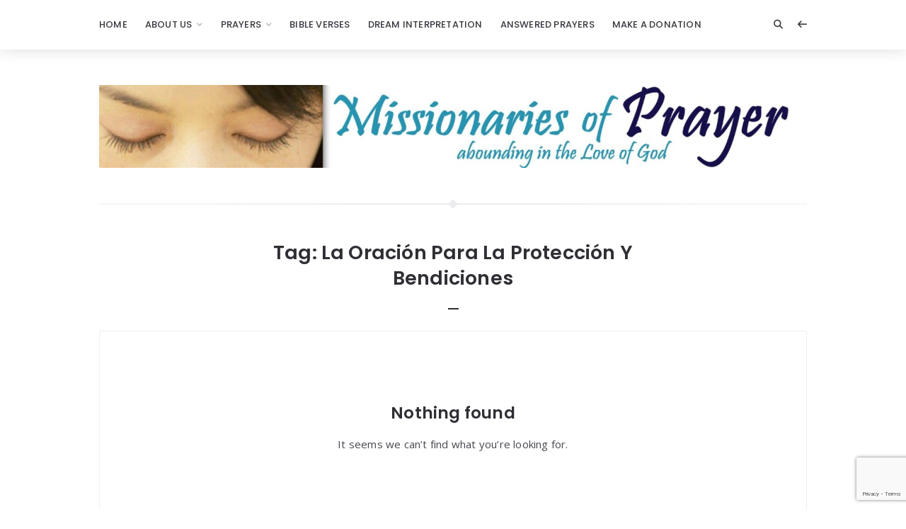

--- FILE ---
content_type: text/html; charset=utf-8
request_url: https://www.google.com/recaptcha/api2/anchor?ar=1&k=6LcGcr4UAAAAADBRwVQa7Cg9xG-bGqOXVi1dUY03&co=aHR0cHM6Ly93d3cubWlzc2lvbmFyaWVzb2ZwcmF5ZXIub3JnOjQ0Mw..&hl=en&v=PoyoqOPhxBO7pBk68S4YbpHZ&size=invisible&anchor-ms=20000&execute-ms=30000&cb=4045kfg7f8t9
body_size: 48387
content:
<!DOCTYPE HTML><html dir="ltr" lang="en"><head><meta http-equiv="Content-Type" content="text/html; charset=UTF-8">
<meta http-equiv="X-UA-Compatible" content="IE=edge">
<title>reCAPTCHA</title>
<style type="text/css">
/* cyrillic-ext */
@font-face {
  font-family: 'Roboto';
  font-style: normal;
  font-weight: 400;
  font-stretch: 100%;
  src: url(//fonts.gstatic.com/s/roboto/v48/KFO7CnqEu92Fr1ME7kSn66aGLdTylUAMa3GUBHMdazTgWw.woff2) format('woff2');
  unicode-range: U+0460-052F, U+1C80-1C8A, U+20B4, U+2DE0-2DFF, U+A640-A69F, U+FE2E-FE2F;
}
/* cyrillic */
@font-face {
  font-family: 'Roboto';
  font-style: normal;
  font-weight: 400;
  font-stretch: 100%;
  src: url(//fonts.gstatic.com/s/roboto/v48/KFO7CnqEu92Fr1ME7kSn66aGLdTylUAMa3iUBHMdazTgWw.woff2) format('woff2');
  unicode-range: U+0301, U+0400-045F, U+0490-0491, U+04B0-04B1, U+2116;
}
/* greek-ext */
@font-face {
  font-family: 'Roboto';
  font-style: normal;
  font-weight: 400;
  font-stretch: 100%;
  src: url(//fonts.gstatic.com/s/roboto/v48/KFO7CnqEu92Fr1ME7kSn66aGLdTylUAMa3CUBHMdazTgWw.woff2) format('woff2');
  unicode-range: U+1F00-1FFF;
}
/* greek */
@font-face {
  font-family: 'Roboto';
  font-style: normal;
  font-weight: 400;
  font-stretch: 100%;
  src: url(//fonts.gstatic.com/s/roboto/v48/KFO7CnqEu92Fr1ME7kSn66aGLdTylUAMa3-UBHMdazTgWw.woff2) format('woff2');
  unicode-range: U+0370-0377, U+037A-037F, U+0384-038A, U+038C, U+038E-03A1, U+03A3-03FF;
}
/* math */
@font-face {
  font-family: 'Roboto';
  font-style: normal;
  font-weight: 400;
  font-stretch: 100%;
  src: url(//fonts.gstatic.com/s/roboto/v48/KFO7CnqEu92Fr1ME7kSn66aGLdTylUAMawCUBHMdazTgWw.woff2) format('woff2');
  unicode-range: U+0302-0303, U+0305, U+0307-0308, U+0310, U+0312, U+0315, U+031A, U+0326-0327, U+032C, U+032F-0330, U+0332-0333, U+0338, U+033A, U+0346, U+034D, U+0391-03A1, U+03A3-03A9, U+03B1-03C9, U+03D1, U+03D5-03D6, U+03F0-03F1, U+03F4-03F5, U+2016-2017, U+2034-2038, U+203C, U+2040, U+2043, U+2047, U+2050, U+2057, U+205F, U+2070-2071, U+2074-208E, U+2090-209C, U+20D0-20DC, U+20E1, U+20E5-20EF, U+2100-2112, U+2114-2115, U+2117-2121, U+2123-214F, U+2190, U+2192, U+2194-21AE, U+21B0-21E5, U+21F1-21F2, U+21F4-2211, U+2213-2214, U+2216-22FF, U+2308-230B, U+2310, U+2319, U+231C-2321, U+2336-237A, U+237C, U+2395, U+239B-23B7, U+23D0, U+23DC-23E1, U+2474-2475, U+25AF, U+25B3, U+25B7, U+25BD, U+25C1, U+25CA, U+25CC, U+25FB, U+266D-266F, U+27C0-27FF, U+2900-2AFF, U+2B0E-2B11, U+2B30-2B4C, U+2BFE, U+3030, U+FF5B, U+FF5D, U+1D400-1D7FF, U+1EE00-1EEFF;
}
/* symbols */
@font-face {
  font-family: 'Roboto';
  font-style: normal;
  font-weight: 400;
  font-stretch: 100%;
  src: url(//fonts.gstatic.com/s/roboto/v48/KFO7CnqEu92Fr1ME7kSn66aGLdTylUAMaxKUBHMdazTgWw.woff2) format('woff2');
  unicode-range: U+0001-000C, U+000E-001F, U+007F-009F, U+20DD-20E0, U+20E2-20E4, U+2150-218F, U+2190, U+2192, U+2194-2199, U+21AF, U+21E6-21F0, U+21F3, U+2218-2219, U+2299, U+22C4-22C6, U+2300-243F, U+2440-244A, U+2460-24FF, U+25A0-27BF, U+2800-28FF, U+2921-2922, U+2981, U+29BF, U+29EB, U+2B00-2BFF, U+4DC0-4DFF, U+FFF9-FFFB, U+10140-1018E, U+10190-1019C, U+101A0, U+101D0-101FD, U+102E0-102FB, U+10E60-10E7E, U+1D2C0-1D2D3, U+1D2E0-1D37F, U+1F000-1F0FF, U+1F100-1F1AD, U+1F1E6-1F1FF, U+1F30D-1F30F, U+1F315, U+1F31C, U+1F31E, U+1F320-1F32C, U+1F336, U+1F378, U+1F37D, U+1F382, U+1F393-1F39F, U+1F3A7-1F3A8, U+1F3AC-1F3AF, U+1F3C2, U+1F3C4-1F3C6, U+1F3CA-1F3CE, U+1F3D4-1F3E0, U+1F3ED, U+1F3F1-1F3F3, U+1F3F5-1F3F7, U+1F408, U+1F415, U+1F41F, U+1F426, U+1F43F, U+1F441-1F442, U+1F444, U+1F446-1F449, U+1F44C-1F44E, U+1F453, U+1F46A, U+1F47D, U+1F4A3, U+1F4B0, U+1F4B3, U+1F4B9, U+1F4BB, U+1F4BF, U+1F4C8-1F4CB, U+1F4D6, U+1F4DA, U+1F4DF, U+1F4E3-1F4E6, U+1F4EA-1F4ED, U+1F4F7, U+1F4F9-1F4FB, U+1F4FD-1F4FE, U+1F503, U+1F507-1F50B, U+1F50D, U+1F512-1F513, U+1F53E-1F54A, U+1F54F-1F5FA, U+1F610, U+1F650-1F67F, U+1F687, U+1F68D, U+1F691, U+1F694, U+1F698, U+1F6AD, U+1F6B2, U+1F6B9-1F6BA, U+1F6BC, U+1F6C6-1F6CF, U+1F6D3-1F6D7, U+1F6E0-1F6EA, U+1F6F0-1F6F3, U+1F6F7-1F6FC, U+1F700-1F7FF, U+1F800-1F80B, U+1F810-1F847, U+1F850-1F859, U+1F860-1F887, U+1F890-1F8AD, U+1F8B0-1F8BB, U+1F8C0-1F8C1, U+1F900-1F90B, U+1F93B, U+1F946, U+1F984, U+1F996, U+1F9E9, U+1FA00-1FA6F, U+1FA70-1FA7C, U+1FA80-1FA89, U+1FA8F-1FAC6, U+1FACE-1FADC, U+1FADF-1FAE9, U+1FAF0-1FAF8, U+1FB00-1FBFF;
}
/* vietnamese */
@font-face {
  font-family: 'Roboto';
  font-style: normal;
  font-weight: 400;
  font-stretch: 100%;
  src: url(//fonts.gstatic.com/s/roboto/v48/KFO7CnqEu92Fr1ME7kSn66aGLdTylUAMa3OUBHMdazTgWw.woff2) format('woff2');
  unicode-range: U+0102-0103, U+0110-0111, U+0128-0129, U+0168-0169, U+01A0-01A1, U+01AF-01B0, U+0300-0301, U+0303-0304, U+0308-0309, U+0323, U+0329, U+1EA0-1EF9, U+20AB;
}
/* latin-ext */
@font-face {
  font-family: 'Roboto';
  font-style: normal;
  font-weight: 400;
  font-stretch: 100%;
  src: url(//fonts.gstatic.com/s/roboto/v48/KFO7CnqEu92Fr1ME7kSn66aGLdTylUAMa3KUBHMdazTgWw.woff2) format('woff2');
  unicode-range: U+0100-02BA, U+02BD-02C5, U+02C7-02CC, U+02CE-02D7, U+02DD-02FF, U+0304, U+0308, U+0329, U+1D00-1DBF, U+1E00-1E9F, U+1EF2-1EFF, U+2020, U+20A0-20AB, U+20AD-20C0, U+2113, U+2C60-2C7F, U+A720-A7FF;
}
/* latin */
@font-face {
  font-family: 'Roboto';
  font-style: normal;
  font-weight: 400;
  font-stretch: 100%;
  src: url(//fonts.gstatic.com/s/roboto/v48/KFO7CnqEu92Fr1ME7kSn66aGLdTylUAMa3yUBHMdazQ.woff2) format('woff2');
  unicode-range: U+0000-00FF, U+0131, U+0152-0153, U+02BB-02BC, U+02C6, U+02DA, U+02DC, U+0304, U+0308, U+0329, U+2000-206F, U+20AC, U+2122, U+2191, U+2193, U+2212, U+2215, U+FEFF, U+FFFD;
}
/* cyrillic-ext */
@font-face {
  font-family: 'Roboto';
  font-style: normal;
  font-weight: 500;
  font-stretch: 100%;
  src: url(//fonts.gstatic.com/s/roboto/v48/KFO7CnqEu92Fr1ME7kSn66aGLdTylUAMa3GUBHMdazTgWw.woff2) format('woff2');
  unicode-range: U+0460-052F, U+1C80-1C8A, U+20B4, U+2DE0-2DFF, U+A640-A69F, U+FE2E-FE2F;
}
/* cyrillic */
@font-face {
  font-family: 'Roboto';
  font-style: normal;
  font-weight: 500;
  font-stretch: 100%;
  src: url(//fonts.gstatic.com/s/roboto/v48/KFO7CnqEu92Fr1ME7kSn66aGLdTylUAMa3iUBHMdazTgWw.woff2) format('woff2');
  unicode-range: U+0301, U+0400-045F, U+0490-0491, U+04B0-04B1, U+2116;
}
/* greek-ext */
@font-face {
  font-family: 'Roboto';
  font-style: normal;
  font-weight: 500;
  font-stretch: 100%;
  src: url(//fonts.gstatic.com/s/roboto/v48/KFO7CnqEu92Fr1ME7kSn66aGLdTylUAMa3CUBHMdazTgWw.woff2) format('woff2');
  unicode-range: U+1F00-1FFF;
}
/* greek */
@font-face {
  font-family: 'Roboto';
  font-style: normal;
  font-weight: 500;
  font-stretch: 100%;
  src: url(//fonts.gstatic.com/s/roboto/v48/KFO7CnqEu92Fr1ME7kSn66aGLdTylUAMa3-UBHMdazTgWw.woff2) format('woff2');
  unicode-range: U+0370-0377, U+037A-037F, U+0384-038A, U+038C, U+038E-03A1, U+03A3-03FF;
}
/* math */
@font-face {
  font-family: 'Roboto';
  font-style: normal;
  font-weight: 500;
  font-stretch: 100%;
  src: url(//fonts.gstatic.com/s/roboto/v48/KFO7CnqEu92Fr1ME7kSn66aGLdTylUAMawCUBHMdazTgWw.woff2) format('woff2');
  unicode-range: U+0302-0303, U+0305, U+0307-0308, U+0310, U+0312, U+0315, U+031A, U+0326-0327, U+032C, U+032F-0330, U+0332-0333, U+0338, U+033A, U+0346, U+034D, U+0391-03A1, U+03A3-03A9, U+03B1-03C9, U+03D1, U+03D5-03D6, U+03F0-03F1, U+03F4-03F5, U+2016-2017, U+2034-2038, U+203C, U+2040, U+2043, U+2047, U+2050, U+2057, U+205F, U+2070-2071, U+2074-208E, U+2090-209C, U+20D0-20DC, U+20E1, U+20E5-20EF, U+2100-2112, U+2114-2115, U+2117-2121, U+2123-214F, U+2190, U+2192, U+2194-21AE, U+21B0-21E5, U+21F1-21F2, U+21F4-2211, U+2213-2214, U+2216-22FF, U+2308-230B, U+2310, U+2319, U+231C-2321, U+2336-237A, U+237C, U+2395, U+239B-23B7, U+23D0, U+23DC-23E1, U+2474-2475, U+25AF, U+25B3, U+25B7, U+25BD, U+25C1, U+25CA, U+25CC, U+25FB, U+266D-266F, U+27C0-27FF, U+2900-2AFF, U+2B0E-2B11, U+2B30-2B4C, U+2BFE, U+3030, U+FF5B, U+FF5D, U+1D400-1D7FF, U+1EE00-1EEFF;
}
/* symbols */
@font-face {
  font-family: 'Roboto';
  font-style: normal;
  font-weight: 500;
  font-stretch: 100%;
  src: url(//fonts.gstatic.com/s/roboto/v48/KFO7CnqEu92Fr1ME7kSn66aGLdTylUAMaxKUBHMdazTgWw.woff2) format('woff2');
  unicode-range: U+0001-000C, U+000E-001F, U+007F-009F, U+20DD-20E0, U+20E2-20E4, U+2150-218F, U+2190, U+2192, U+2194-2199, U+21AF, U+21E6-21F0, U+21F3, U+2218-2219, U+2299, U+22C4-22C6, U+2300-243F, U+2440-244A, U+2460-24FF, U+25A0-27BF, U+2800-28FF, U+2921-2922, U+2981, U+29BF, U+29EB, U+2B00-2BFF, U+4DC0-4DFF, U+FFF9-FFFB, U+10140-1018E, U+10190-1019C, U+101A0, U+101D0-101FD, U+102E0-102FB, U+10E60-10E7E, U+1D2C0-1D2D3, U+1D2E0-1D37F, U+1F000-1F0FF, U+1F100-1F1AD, U+1F1E6-1F1FF, U+1F30D-1F30F, U+1F315, U+1F31C, U+1F31E, U+1F320-1F32C, U+1F336, U+1F378, U+1F37D, U+1F382, U+1F393-1F39F, U+1F3A7-1F3A8, U+1F3AC-1F3AF, U+1F3C2, U+1F3C4-1F3C6, U+1F3CA-1F3CE, U+1F3D4-1F3E0, U+1F3ED, U+1F3F1-1F3F3, U+1F3F5-1F3F7, U+1F408, U+1F415, U+1F41F, U+1F426, U+1F43F, U+1F441-1F442, U+1F444, U+1F446-1F449, U+1F44C-1F44E, U+1F453, U+1F46A, U+1F47D, U+1F4A3, U+1F4B0, U+1F4B3, U+1F4B9, U+1F4BB, U+1F4BF, U+1F4C8-1F4CB, U+1F4D6, U+1F4DA, U+1F4DF, U+1F4E3-1F4E6, U+1F4EA-1F4ED, U+1F4F7, U+1F4F9-1F4FB, U+1F4FD-1F4FE, U+1F503, U+1F507-1F50B, U+1F50D, U+1F512-1F513, U+1F53E-1F54A, U+1F54F-1F5FA, U+1F610, U+1F650-1F67F, U+1F687, U+1F68D, U+1F691, U+1F694, U+1F698, U+1F6AD, U+1F6B2, U+1F6B9-1F6BA, U+1F6BC, U+1F6C6-1F6CF, U+1F6D3-1F6D7, U+1F6E0-1F6EA, U+1F6F0-1F6F3, U+1F6F7-1F6FC, U+1F700-1F7FF, U+1F800-1F80B, U+1F810-1F847, U+1F850-1F859, U+1F860-1F887, U+1F890-1F8AD, U+1F8B0-1F8BB, U+1F8C0-1F8C1, U+1F900-1F90B, U+1F93B, U+1F946, U+1F984, U+1F996, U+1F9E9, U+1FA00-1FA6F, U+1FA70-1FA7C, U+1FA80-1FA89, U+1FA8F-1FAC6, U+1FACE-1FADC, U+1FADF-1FAE9, U+1FAF0-1FAF8, U+1FB00-1FBFF;
}
/* vietnamese */
@font-face {
  font-family: 'Roboto';
  font-style: normal;
  font-weight: 500;
  font-stretch: 100%;
  src: url(//fonts.gstatic.com/s/roboto/v48/KFO7CnqEu92Fr1ME7kSn66aGLdTylUAMa3OUBHMdazTgWw.woff2) format('woff2');
  unicode-range: U+0102-0103, U+0110-0111, U+0128-0129, U+0168-0169, U+01A0-01A1, U+01AF-01B0, U+0300-0301, U+0303-0304, U+0308-0309, U+0323, U+0329, U+1EA0-1EF9, U+20AB;
}
/* latin-ext */
@font-face {
  font-family: 'Roboto';
  font-style: normal;
  font-weight: 500;
  font-stretch: 100%;
  src: url(//fonts.gstatic.com/s/roboto/v48/KFO7CnqEu92Fr1ME7kSn66aGLdTylUAMa3KUBHMdazTgWw.woff2) format('woff2');
  unicode-range: U+0100-02BA, U+02BD-02C5, U+02C7-02CC, U+02CE-02D7, U+02DD-02FF, U+0304, U+0308, U+0329, U+1D00-1DBF, U+1E00-1E9F, U+1EF2-1EFF, U+2020, U+20A0-20AB, U+20AD-20C0, U+2113, U+2C60-2C7F, U+A720-A7FF;
}
/* latin */
@font-face {
  font-family: 'Roboto';
  font-style: normal;
  font-weight: 500;
  font-stretch: 100%;
  src: url(//fonts.gstatic.com/s/roboto/v48/KFO7CnqEu92Fr1ME7kSn66aGLdTylUAMa3yUBHMdazQ.woff2) format('woff2');
  unicode-range: U+0000-00FF, U+0131, U+0152-0153, U+02BB-02BC, U+02C6, U+02DA, U+02DC, U+0304, U+0308, U+0329, U+2000-206F, U+20AC, U+2122, U+2191, U+2193, U+2212, U+2215, U+FEFF, U+FFFD;
}
/* cyrillic-ext */
@font-face {
  font-family: 'Roboto';
  font-style: normal;
  font-weight: 900;
  font-stretch: 100%;
  src: url(//fonts.gstatic.com/s/roboto/v48/KFO7CnqEu92Fr1ME7kSn66aGLdTylUAMa3GUBHMdazTgWw.woff2) format('woff2');
  unicode-range: U+0460-052F, U+1C80-1C8A, U+20B4, U+2DE0-2DFF, U+A640-A69F, U+FE2E-FE2F;
}
/* cyrillic */
@font-face {
  font-family: 'Roboto';
  font-style: normal;
  font-weight: 900;
  font-stretch: 100%;
  src: url(//fonts.gstatic.com/s/roboto/v48/KFO7CnqEu92Fr1ME7kSn66aGLdTylUAMa3iUBHMdazTgWw.woff2) format('woff2');
  unicode-range: U+0301, U+0400-045F, U+0490-0491, U+04B0-04B1, U+2116;
}
/* greek-ext */
@font-face {
  font-family: 'Roboto';
  font-style: normal;
  font-weight: 900;
  font-stretch: 100%;
  src: url(//fonts.gstatic.com/s/roboto/v48/KFO7CnqEu92Fr1ME7kSn66aGLdTylUAMa3CUBHMdazTgWw.woff2) format('woff2');
  unicode-range: U+1F00-1FFF;
}
/* greek */
@font-face {
  font-family: 'Roboto';
  font-style: normal;
  font-weight: 900;
  font-stretch: 100%;
  src: url(//fonts.gstatic.com/s/roboto/v48/KFO7CnqEu92Fr1ME7kSn66aGLdTylUAMa3-UBHMdazTgWw.woff2) format('woff2');
  unicode-range: U+0370-0377, U+037A-037F, U+0384-038A, U+038C, U+038E-03A1, U+03A3-03FF;
}
/* math */
@font-face {
  font-family: 'Roboto';
  font-style: normal;
  font-weight: 900;
  font-stretch: 100%;
  src: url(//fonts.gstatic.com/s/roboto/v48/KFO7CnqEu92Fr1ME7kSn66aGLdTylUAMawCUBHMdazTgWw.woff2) format('woff2');
  unicode-range: U+0302-0303, U+0305, U+0307-0308, U+0310, U+0312, U+0315, U+031A, U+0326-0327, U+032C, U+032F-0330, U+0332-0333, U+0338, U+033A, U+0346, U+034D, U+0391-03A1, U+03A3-03A9, U+03B1-03C9, U+03D1, U+03D5-03D6, U+03F0-03F1, U+03F4-03F5, U+2016-2017, U+2034-2038, U+203C, U+2040, U+2043, U+2047, U+2050, U+2057, U+205F, U+2070-2071, U+2074-208E, U+2090-209C, U+20D0-20DC, U+20E1, U+20E5-20EF, U+2100-2112, U+2114-2115, U+2117-2121, U+2123-214F, U+2190, U+2192, U+2194-21AE, U+21B0-21E5, U+21F1-21F2, U+21F4-2211, U+2213-2214, U+2216-22FF, U+2308-230B, U+2310, U+2319, U+231C-2321, U+2336-237A, U+237C, U+2395, U+239B-23B7, U+23D0, U+23DC-23E1, U+2474-2475, U+25AF, U+25B3, U+25B7, U+25BD, U+25C1, U+25CA, U+25CC, U+25FB, U+266D-266F, U+27C0-27FF, U+2900-2AFF, U+2B0E-2B11, U+2B30-2B4C, U+2BFE, U+3030, U+FF5B, U+FF5D, U+1D400-1D7FF, U+1EE00-1EEFF;
}
/* symbols */
@font-face {
  font-family: 'Roboto';
  font-style: normal;
  font-weight: 900;
  font-stretch: 100%;
  src: url(//fonts.gstatic.com/s/roboto/v48/KFO7CnqEu92Fr1ME7kSn66aGLdTylUAMaxKUBHMdazTgWw.woff2) format('woff2');
  unicode-range: U+0001-000C, U+000E-001F, U+007F-009F, U+20DD-20E0, U+20E2-20E4, U+2150-218F, U+2190, U+2192, U+2194-2199, U+21AF, U+21E6-21F0, U+21F3, U+2218-2219, U+2299, U+22C4-22C6, U+2300-243F, U+2440-244A, U+2460-24FF, U+25A0-27BF, U+2800-28FF, U+2921-2922, U+2981, U+29BF, U+29EB, U+2B00-2BFF, U+4DC0-4DFF, U+FFF9-FFFB, U+10140-1018E, U+10190-1019C, U+101A0, U+101D0-101FD, U+102E0-102FB, U+10E60-10E7E, U+1D2C0-1D2D3, U+1D2E0-1D37F, U+1F000-1F0FF, U+1F100-1F1AD, U+1F1E6-1F1FF, U+1F30D-1F30F, U+1F315, U+1F31C, U+1F31E, U+1F320-1F32C, U+1F336, U+1F378, U+1F37D, U+1F382, U+1F393-1F39F, U+1F3A7-1F3A8, U+1F3AC-1F3AF, U+1F3C2, U+1F3C4-1F3C6, U+1F3CA-1F3CE, U+1F3D4-1F3E0, U+1F3ED, U+1F3F1-1F3F3, U+1F3F5-1F3F7, U+1F408, U+1F415, U+1F41F, U+1F426, U+1F43F, U+1F441-1F442, U+1F444, U+1F446-1F449, U+1F44C-1F44E, U+1F453, U+1F46A, U+1F47D, U+1F4A3, U+1F4B0, U+1F4B3, U+1F4B9, U+1F4BB, U+1F4BF, U+1F4C8-1F4CB, U+1F4D6, U+1F4DA, U+1F4DF, U+1F4E3-1F4E6, U+1F4EA-1F4ED, U+1F4F7, U+1F4F9-1F4FB, U+1F4FD-1F4FE, U+1F503, U+1F507-1F50B, U+1F50D, U+1F512-1F513, U+1F53E-1F54A, U+1F54F-1F5FA, U+1F610, U+1F650-1F67F, U+1F687, U+1F68D, U+1F691, U+1F694, U+1F698, U+1F6AD, U+1F6B2, U+1F6B9-1F6BA, U+1F6BC, U+1F6C6-1F6CF, U+1F6D3-1F6D7, U+1F6E0-1F6EA, U+1F6F0-1F6F3, U+1F6F7-1F6FC, U+1F700-1F7FF, U+1F800-1F80B, U+1F810-1F847, U+1F850-1F859, U+1F860-1F887, U+1F890-1F8AD, U+1F8B0-1F8BB, U+1F8C0-1F8C1, U+1F900-1F90B, U+1F93B, U+1F946, U+1F984, U+1F996, U+1F9E9, U+1FA00-1FA6F, U+1FA70-1FA7C, U+1FA80-1FA89, U+1FA8F-1FAC6, U+1FACE-1FADC, U+1FADF-1FAE9, U+1FAF0-1FAF8, U+1FB00-1FBFF;
}
/* vietnamese */
@font-face {
  font-family: 'Roboto';
  font-style: normal;
  font-weight: 900;
  font-stretch: 100%;
  src: url(//fonts.gstatic.com/s/roboto/v48/KFO7CnqEu92Fr1ME7kSn66aGLdTylUAMa3OUBHMdazTgWw.woff2) format('woff2');
  unicode-range: U+0102-0103, U+0110-0111, U+0128-0129, U+0168-0169, U+01A0-01A1, U+01AF-01B0, U+0300-0301, U+0303-0304, U+0308-0309, U+0323, U+0329, U+1EA0-1EF9, U+20AB;
}
/* latin-ext */
@font-face {
  font-family: 'Roboto';
  font-style: normal;
  font-weight: 900;
  font-stretch: 100%;
  src: url(//fonts.gstatic.com/s/roboto/v48/KFO7CnqEu92Fr1ME7kSn66aGLdTylUAMa3KUBHMdazTgWw.woff2) format('woff2');
  unicode-range: U+0100-02BA, U+02BD-02C5, U+02C7-02CC, U+02CE-02D7, U+02DD-02FF, U+0304, U+0308, U+0329, U+1D00-1DBF, U+1E00-1E9F, U+1EF2-1EFF, U+2020, U+20A0-20AB, U+20AD-20C0, U+2113, U+2C60-2C7F, U+A720-A7FF;
}
/* latin */
@font-face {
  font-family: 'Roboto';
  font-style: normal;
  font-weight: 900;
  font-stretch: 100%;
  src: url(//fonts.gstatic.com/s/roboto/v48/KFO7CnqEu92Fr1ME7kSn66aGLdTylUAMa3yUBHMdazQ.woff2) format('woff2');
  unicode-range: U+0000-00FF, U+0131, U+0152-0153, U+02BB-02BC, U+02C6, U+02DA, U+02DC, U+0304, U+0308, U+0329, U+2000-206F, U+20AC, U+2122, U+2191, U+2193, U+2212, U+2215, U+FEFF, U+FFFD;
}

</style>
<link rel="stylesheet" type="text/css" href="https://www.gstatic.com/recaptcha/releases/PoyoqOPhxBO7pBk68S4YbpHZ/styles__ltr.css">
<script nonce="bGRdSQ0XHMLpYYY4HZOa6A" type="text/javascript">window['__recaptcha_api'] = 'https://www.google.com/recaptcha/api2/';</script>
<script type="text/javascript" src="https://www.gstatic.com/recaptcha/releases/PoyoqOPhxBO7pBk68S4YbpHZ/recaptcha__en.js" nonce="bGRdSQ0XHMLpYYY4HZOa6A">
      
    </script></head>
<body><div id="rc-anchor-alert" class="rc-anchor-alert"></div>
<input type="hidden" id="recaptcha-token" value="[base64]">
<script type="text/javascript" nonce="bGRdSQ0XHMLpYYY4HZOa6A">
      recaptcha.anchor.Main.init("[\x22ainput\x22,[\x22bgdata\x22,\x22\x22,\[base64]/[base64]/bmV3IFpbdF0obVswXSk6Sz09Mj9uZXcgWlt0XShtWzBdLG1bMV0pOks9PTM/bmV3IFpbdF0obVswXSxtWzFdLG1bMl0pOks9PTQ/[base64]/[base64]/[base64]/[base64]/[base64]/[base64]/[base64]/[base64]/[base64]/[base64]/[base64]/[base64]/[base64]/[base64]\\u003d\\u003d\x22,\[base64]\x22,\x22HibDgkjDlnLDqkxZwr1Hw7kkQcKUw6wiwpBBIhZiw7XCphPDuEU/w4BnZDnCl8KrciIiwpkyW8OlTMO+wo3DhsKpZ01TwqEBwq0tCcOZw4ICDMKhw4txQMKRwp1hd8OWwowCFcKyB8O8FMK5G8Ord8OyMSLCqsKsw692wq/DpDPCtVnChsKswqkXZVkRPUfCk8O5wrrDiAzCrMKDfMKQOSscSsK8wrdAEMOCwpMYTMORwotfW8O/DsOqw4YuI8KJCcOTwq3CmX5Uw4YYX1bDqVPCm8KgwpvDkmY0OCjDscOtwoA9w4XCrsOtw6jDq0fCmAs9FW08D8OKwo5raMO8w43ClsKIV8KLDcKowpczwp/DgWbCu8K3eEYVGAbDv8K9F8OIwqLDh8KSZDTCjQXDsWFsw7LChsO+w6YXwrPCsG7Dq3LDpyVZR0omE8KedMOfVsOnw5w0wrEJJQrDrGcPw5dvB1DDmsO9wpR8RsK3wocgWVtGwpR/w4Y6d8OsfRjDjn8sfMOyBBAZT8Kwwqgcw6vDksOCWyXDixzDkSHCv8O5Mz3ChMOuw6vDh3/CnsOjwq/DoQtYw6XChsOmMTlywqI8w58RHR/DgUxLMcOhwpJ8wp/DjRV1woNWacORQMKJwpLCkcKRwo7CuWsswoh7wrvCgMO5wrbDrW7Du8OcCMKlwp/CoTJCAU0iHgXCmcK1wolJw5BEwqEBGMKdLMKiwojDuAXCrwYRw7x3BX/DqcKtwpFceEt3PcKFwpk8Z8OXcl99w7AvwoNhCwPCrsORw4/ClMOeKQxQw5TDkcKOwrHDixLDnE/Dm2/[base64]/KsKTw6VdFMOzagpMAEdywrpkwp5aJMOrD2LDqwwDKsO7wr/DtcKdw7wvORTDh8O/cHZTJ8KpwpDCrsKnw4jDusOYwoXDmcO1w6XClXR9ccK5wrUPZSwHw6LDkA7Dh8OZw4nDssOcYsOUwqzCksKtwp/CnTxOwp0nQcOBwrd2wqFDw4bDvMODBFXCgVzCtzRYwpIZD8OBwpnDiMKgc8Obw6nCjsKQw4lfDiXDqsKswovCuMOqYUXDqFJJwpbDrhUyw4vChnzCkkdXdlpjUMO1FEdqeUzDvW7CksOSwrDChcO/[base64]/DuMKXw53DpTkfwrDCr2g6wprDt8KiQsKMw6PCpsKSZ2nDiMKzSsK7BMKdw4oveMOfNWLDgcKIVjrDu8Oiw7LDq8KHMcO7w43Ds2bDgMO2YMKtwqcNHCLDmcO+LcOjwrBiwrtnw648I8K0UUxHwpVuwrcFEcKlw6XDrmgFdMO/RDNBwoLDr8OEwrwMw6Y6w4cCwrHDrMKBUMO/FMKhwoNMwrrCqlrCvcORN3ZuE8O6CcKRCXNXVGbCoMODXcKhw4cgOMKbwodnwptNwrpsZMKXwqLCucO3wrcoYsKEf8OXfCzDgcK+wonCjcOHwo/[base64]/w6UMVcKmZ2nClRnCvjDDnMKmwrTCi13ClcKpWBV+VjbClQnDoMOKHMKAeXXCk8KuJVkPZMO8XnTCjMKHHMO1w6VlYUogw5fDhMKHwobDlBweworDjMKVHcKCCcOPdgLDlU9ETSLDrUvCoCnDiwUswpxTP8OTw69SJ8OeTcKdIMOGwpZhChnDo8KSw6ZGGsO0wqZ6wr/[base64]/CucKMwrk6CcKWwp4zwo/DhMOWCMK+GcOUw5EdXhPCpMOrw7FpIgzDpErCriELw6nCrElvwpzCncOvLMKcDjwswqHDoMKpKX/[base64]/R8Ksw5JocXnCsVLDpMKrwpQRwrTCgHnDgsKfwocJU0MrwroZw5vChsK2XsKDwq3DqMOhw4JhwoLCqsOiwpssLMKLwqQDw6nCmSMYDR4Tw5LDnH4Cw7DCksK/[base64]/CqcOHwozCv8OSR8OIXl8ew4dmRcOWwqHCqQbCoMO0woHDo8KbFQbDmjDDu8KrSMOvO0g/C1MMw4zDqMOXw6chwqV1w7BWw75yJw9hBTQHwq/CrjZEKsOSw73CvsK8UxbDj8KCbEkuwp9JN8O3w4fDpMOWw5l/DE0Rwq5zW8KQEQ3Cn8KswrMmwo3DisOFVMOnCsKlNsKPXcKtw63CoMOZwqjDnHDCuMOvScKUwrAGMyzDmATCsMKhw5nCp8KgwoHCrlzCr8OYwpkFdMK6b8KbW0M7w5B2wocTbnhuAMOdRmTDiRXCg8OkUzXCjjDDplUEC8O2wrDCpMOGw6ljw7pIw7QuXsO3WMK5R8K/wrwpe8KCwp4aMAnDhcK2RcKQwrfCs8O4NMKQDAnCqVJkw5V1cR3CqTZ5CsKSwqDDvUHDmjBwAcOHRHrCtADCgMOwa8Ofw7XDqAwUNsORFMKfwqUQwqHDslDDpztkwrXDmMKyUcOhBMOow5diw6BresOARzsgw45nUB/DgMK/w6xWB8O1wo/Dk1xEcsOrwrDDp8OGw4rDgV8mWcOMAcOCwpIvDFEYw4IBwpTDksK3w7Y2VCbCpCHDh8Obw69Lw6VMwq/ClSBLDsOFYxdIw6HDpHzDmMObw61nwpPCoMOhAkBAasOdwrDDp8K5JMKFw4Jlw4Exw69ANsK1w57CjsOOw4zDhsOvwqY3McOvLTvCqSp2wqY/w6RQJ8KsAQ5ANgjCmcK8TwN1HkB/[base64]/Ch0nCiMKWfhDClGnCsWUJYGPDlwUdPsK8bMOtH3jCklrDvcKow7howr0PISfCtsKpw6oGA33ClTDDnVxCEMOqw7DDsA1Gw5nCg8O/OkMvw7PCnsO9V3HDu29Pw69tacKrasK4wpHDqwbDvcOxwq/CocKSw6FpfMKQw43DqzE4wprDr8ORQjfChQU0GhLDiF/[base64]/[base64]/SsKXacKAwo7DmcOOKDTCtHgxw4HCkcOxwp7CtcO2fTLDpljDk8Okwpw6bgvCr8O3w7/ChcOdJMKjw4I9OmPCoHdfN0jDosOgL0HDq0DDk1l/w6AsByHCvl92w4PCsBVxwrPCjsOZwofCkTLCmsKnw7FowqLDisO1w7Q1w6F2wrDDv0vCksO5JhEeCsKLDhU6GsOWw4PCtsOxw7vCvcKzw6LCr8KKV0XDmcOLwo7DtcOvORctw4dIFwhGZMO5GcOofMKEwpB4w7tdGzASw6/Dg1BLwqY+w7fClj40wpHCkMOFwrzCvjxlVSwtaiLDiMOUEF5Fwp5ZU8OSw6NxWMORN8OEw67Don/DtsOBw7jCiDpcwqzDnCzCssKVZcKMw5vCphlNw7NgWMOswpZQR2nCiUwDQ8OowpvDvMOew4PDtTJ8wrcVHQfDnxzCjHTDkMOmYiUTwqPDi8OAwrDDuMOGwqPCj8O2XAzCicKlw6TDn14lwrrCo3/DvMOwUcKJwr7ChsKQeWzDqhzCisOhCMKMwr7Du1RkwqXClcOAw49NEsKHJ0nDqMKCQ10ow47CtRhAXsKUwp9FU8KRw4RSwos5w6kYwqwJd8KmwqHCoMOAwq/CmMKDAF/CqkjDqkrCuDtOw7PCojF5dMKow4BkeMKsDiAlMTlMEcKgwrXDh8K4w5jClMKgS8O5El85PcKkbnUPwrvDjsOUwofCssOpw6shw55vMcKPwrHDn1rDkGdTw6xkw6pPwqLCoVoBElFKwo5Bw4vClsKadmofeMOlw5sDGnN5wo5/w4JRGlY+wqfDul/Ds1ExbcKUZzXDrMOhOHItKgPDh8OYwr7CnyA8VsOCw5DCrjgUJUzDqxLDsVU1wopiLcKaw4/[base64]/CsmVqwq3CgSs6JcKODFNlG8Ocwp8PwrFaw63CocOSHWUlwqhoMcKKwrRMw77DsnDCk3DDtnEUwovDm1p/w6R4DWXCi2/DkMO7JMOlQTcuYMKJVMO/L37DmRHCusKRThTDssKbwrnCozosc8Ohc8Kzw4MjY8Okwq/Cqg46w5vCt8OcMhfDsRPCpcKvw6jDkgzDrmg+ccK6GyXDq1zClcOXw4UoSMKqSisYacKrw6vCmQbDnsKEDsKHw7DCt8Kdw5g/RBTChnrDkxhHw75VwrjDocKaw4PChsOtw4/DqgAtRMKORhcxMWnCv3IfwprDvkzCtWPCgsOYwohUw4M+HsKzVsOrRMKqwql5bhDCjsKCw6pVRsOlfDPCtcKswrTDp8K1Zz7CsmcISMKWwrrCggbCii/CnD/[base64]/Dh8Kowp0bwovDsDYiwrxmPRZOA8KDw4bDlGbCoCbCrCJLwrXDkcOzD2nDvSxLSQrCvU/CtRcbwqJvw5jDo8KIw4LDsw3Dp8KBw7TCh8O/[base64]/DusKIw5vCqcKQw5vCucKlw63CksOQw7DDohNDXF8XbMOkwrIZfFDCpR/DrgrCt8OAFcKBw6sNIMKKJsOae8KoQl9ZEMOQMnF3DBTCgD7DoT1sD8O6w47DrsO8w449ElTDoH8+w6rDuAPCm0JxwrnDhcKKPhHDr2PCjsO0DH3DsGDCo8KzO8OzXcO0w7HDl8KcwokRw5fCqMO1WCHCtjLCoX/[base64]/Dt8KHwp3DtVZzwq9mwqvCkMKVw4DDiWXDjUV7wq7Co8KGw7Q6wrfDiQABwrjCulJJAcOhK8K2w7VFw59Tw73CtcO5NQFkw5Jfwq3CrX/DrXDDq0nDm3Etw4d6VcK8RCXDqEcFdVAha8Kkwp7CkDp7w6HDg8K4w5nClUsEI30ywr/DtGjCg3MZKDweeMKhwo4/ZMOKw7nChwMmFMKTwr3Ci8K7MMOKF8Oow5tPbcO3XiYoZsKxwqbCocKvw7J+w7krHEDCu3/[base64]/Ch8OGK8OMaj3DqTFOcsKIw49iw4pTw7nCm8OXwp3DncKXH8OlOA/Co8OFwo3CrUppwrMvV8Kow6BKaMO7LUnDs1XCvA0/JsKTTFfCuMKewrfCkTXDmALCi8O3WCtpw4XCni7CpwXCsW52dsOXY8KrAB3DicKGwqfCucKsUT3Dgm00I8KWE8OTwpohw6vDmcKGacKOwrDCnTTCmVvClHY8DsKgWw4Vw5vCh11TT8OnwqDClH3DqQIVwqNvw74zImfCk2PCu2TDiw/CiXzDjDDClsO3w4g9w6hEw77Com1Kwq9zw6TCujvCh8KAw5fDvsOBU8Oxwq9NDhl8wprDicObw7kZw4jCrsOVPSrDpijDj0vCnsOdS8Osw4p3w5B0wqF/w6Utw4IJw5rDlsKiI8O6w4nCn8KhEsKoFMK8E8KQVsOJwpHCkFosw4wIwpEhwofDh1rDoETCmwzDgHrDmQLCjBklfV4hwpHCuR3DsMKpFjwyBgHDtcKqE37DrQHDok3CsMOOw6/DnMKpAl3DvA8cwqUCw7hswpw9wqpjQMOSUWkpEVrChcKJw689w7ofE8OVwoBxw77CqFvCisKte8Kjw57Cn8OwPcO8wonDuMO8dMOVTsKiw6DDh8ONwrMmw4VQwq/CpGs2wrjCgRLDosKFwqZVw4PCpMOJTlfChMOPFinDg0jCtsKTSC3ClMKzwovDvkNqwpt/w6V4IcKqFgpjbjIcw7R9wqXDrTQvVsOHL8KScMKqw5TCusOOWj/ChsOpKcK1EsKtwqM/wrhywrzCmsOQw51xwqzDr8K+wqt0wpjDhxjDvDJdwp0WwrMEw5nDonAHdcKdw7fDnMOQbm4DTsKhw71aw47Cp34kw6TCgsOvwrrCgsKQwoDCoMKXCcKkwrtmwr0jwqJYwqnCoTY3w4vCrR/DkBTDvxcIeMOSwpVhw5U8CcOOwqbCpMKeXRHCmD4yUz3CssOFHMKSwrTDtyzColEVKsKhw5Rvw54QNHs9w5HCm8KbOsKaD8KCwopWw6rDoT7DvMO9LQzDpl/[base64]/Ds3cbIxo4R8OpcBJnEsOsAcOGC1p9wqrCo8OnX8K+X0oewrnDllECwqEYAcKUwqbCmHYjw4ECCsKJw5XCjMOYw7TCosKuCcOCcTpQEwfDssOyw4I+wo1qQnMOw7jDtlDDoMK1w53CjMO0wqDCi8Oiw4sLVcKjXgfCkWjDrMOXwppCEcKiBWLCkC/DmMO7w5zDl8KPdw/CksKTO3zCu1YrHsOWwoXDj8Kkw7gtO2J7ZEPCqMKpw7oSRMO+XX3DisKiRm7ChMObw5xgZ8KpHcOxfcKlBsKzwrtawpLClD0dwrlrwq3DmDBqwrnCsSA/w6DDtF9qEMOSw7JUw7jDiHLCokBMwqHCgcO+wq3CgMKCw4sHK39GAUjCrBoKCsKjQCHDncKzWHRUS8KYwo8nIx86ecOew4jDnBjDnMOPFcOEdsOFYsKPw6J7Ojxwf3ktViRBwp/DgX0pEg9aw4xUw7YqwpnDnSZdSWRBKXzCqsKGw4NEDwkfPMKRwo/DriTDl8OPBHXDhzpYEyB1wonCiDEcwoYRXE/ChsOZwpPCpxDChDfDhi4ew6rDpMKyw7IEw5plS3HCpcKaw5PDkMOHRsOeXsO2woBTwosHchjCksK6wqnCkjRLcGbCuMOfUsKywqV6wqzCj3ZrKsONBMOuamLCumw/T2fCoFLDssOkwq0TccKTAMKYw5l4M8KbIMKnw4PCmWHCqcOdw7EwSsOHYBsSKsOMw4nCpMOFw77CvUB+w452wrPCnmccFW59wpTClCLDiwwVVBVZPw9gwqPCjzxzUgpqWcO7w719wrnCm8KLdcOYwrxaGMKqC8KSVHFsw4nDg1LDusKtwrrCrWjCpH/Cuy0JSCwueSQ1VcKWwpppwol+DykJwr7CjT1Hw6/[base64]/ClcKjw4lrEcO5wrLDtEYnH8KyBSjDiHrClR44wpnCh8KFMBRaw6fDgg7Co8OPE8K0w51Twpkmw45Hc8OFGcK+w7rCr8KcGAx6w5TDnsKvw5IcacOKw7jCkA/CrMOBw6VWw6LDp8KNwrfCu8KzwpDDhcKXw78Kw4rCtcKwM0NjaMOlwqDDlsOtwo9UJzUow7lOQ0HCpwvDqsOJw5DDt8KsUsO6aQPDnFY+wpU9w6FBwoTCiWbDjcO+eBPDgkPDpMKmwrbDpBnDv2DCiMO0wr1mGw3CuEc0wrdOwrUkwoZKMsOlUhp2w6fDn8K9w53CtX/CvCjCtDrCgz/CnEdmRcOJXnxMI8OfwqjDpSxmw53DvwnCtsK5DsOgclPDucKKwr/CmxvDlEUmw7DCqSs3YXFWwq9qGsOQGMKZw6rDgVDCvUHDqMKIcMO4SB8PFUEAw6HDosOGw6fCs0QdGALDt0UDEMOYKRllU0TDulrDkH1RwrA8w5cnRMKtw6VYw7UEwptYWsO/SVcfECDCv3LCkGg4URxkVgzDg8Opw6duw4/ClMOsw7Ncw7PCrMKQMgIlwr3CugrDtlpDWcOsVsKYwrHCv8KIwqLCkMO8DVzDgMOkRHbDpxxHZmkzwq5Fwpdqw63CjsO5wpvCkcKRw5YJYj3Crl4ZwrHDtcKNKAR4w59Ew7NHw77CmsKjw4LDiMOacx9ywrQKwoVMUQ/[base64]/CUoiw4PCp8KpAz7CkmnDiMK8X2Ejdw0bARjDmMOZIMOIw51FTcKbwp8ZRF7Do3zDtFXCin7CrMOqdRXDlMO8M8K5w786acKmDAPClsKxawRiUcO/GTZ+wpc1csOOIjLDhMOtw7fCng1hSMKZeT4Vwps4w5LCosOjDMKCfsObw71awpLDhsKIw6TDuyMqAMOuwr8Vw6LDgmcGw7vDhSLCmMKNwrgqwrLDsFTDt2R6woJXFMKsw7bClGbDkMO5wrLDncKFwqgLJcOEw5NgCsK7VsKMU8KJwq3CqgFkw7ZlYWsuFUhmTD/[base64]/UGFDw4bDhsOhw6J+wqAHw7wcwr7DmD0oW27CpHAnUsKzGMKcwr7DriTCrDTCvXouU8KpwrgtCD7CscOrwp3CnC7CqsO/w47Dv2tYLAHDkjfDssKpwp10w6/[base64]/w6Biw4zDvMKMSx/CjMOzWcO3SMO3fMOrdsKXL8OdwrHCrAhFwrd7ZsOrEMK0wrx9w4thIcOmTMK/[base64]/CocKkWcKUw59PwrbCvsO1wqbDsMKsNMKlw53ClV0Aw5gIRBQ0w4E3H8O6Xj17w5Eewo/CljQUw5TChsKmGQJkeyHDlw3CtcO4w5fCjcKDwphWJWZCwpfDsg/CgsKQV0lXwq/Co8Kdw5YxMFgWw43Cg3bCrsKRwp8FRsK0T8KMwpTCsm3DiMOKw5pFwqk5XMOSw6Q/EMK1w5PCr8OmwpTCuH7Ds8Kkwqhyw71Ewq1nWMOpw7Bww67Cp0NOX3DDkMOUwoUSPAZCw6jDuAvDh8KRw5UKwqPDmCXDklxHZW3ChE7Domp0AmLDvHHCmMKxwrrCkcK4wrkKWsK5aMOvw5PDmwbCun3Cvz7CmjHDn3/CisOTw7xawox0w4lRWz/CkcOkwpbCpcK9w7XDoCHDmsOGwqYQMDATw4U8w78kYTvCoMOgwrM0wrBwHjzDi8KDOMKfTVwlwp1WN0jCmMK1woXDuMKfS3TCmx7Du8OZUsK8DMO+w6HCu8KVJGJCwqDCnsKWEsKzPzHCpVjCu8OQw64pB3TDqCvCh8Oew7/Chm0PbMOPw4M5wqMBw4sXIDhePQwyw4PDrBQoA8OWwoxtwpw7wq3CmsK+worCmn8Ww48TwpJmMldLw7gBwoI6wqzCtR8Jw43Dt8O/wqRTKMOQW8OSw5FJwrnCt0HDrsOew5DCucKBwppWPMOswqITLcOpwrjDhsOXwr95UMOgwqtXwqnDqCvCoMK6w6NUE8K5JmBaw4DDncKQOMKxSGFHRMOYw5x5d8KfQMKrw6JXGiAHPsOwWMK/w411HsOICsOMw4pqwobDhzbDssKYwo/[base64]/Cux0jGcKTw5Uxwq1pwpNTw7p/w7c3wp/DhMKof1DDpkw6ZXnCjl3CtkM6fQ4KwpcKw7TCgsKHwrkScMOvBVl2Z8OADcKxVcKmw5phwpdMZsOdG0V8wprCiMOMw4HDhy5OW0LDiEF5BcOaW2HCjkfCrFPChsKzP8OowpXCgcOLccOKWWTCsMOqwpR1wrcWTMK/wqvDlSPCqsKFflJ2w5E4w67CmVjCqg7CgR05wrxECRnCjMOzwprDlcONScOiwrLDpSLCkhkuZRTCr0gPVU4jwoTCucKed8K8wrI8wqrCslPCt8O3JGjCjcOJwoDCmk4Iw4ZjwqDCrHbDhcOOwq0kwrkiFyPDtynCksKAw7A/w4LDhMK6wqHCisK2JQggwp7DsBxoPWLCocKvGMOBPcKvwpxubcKSH8K5woEiNlZ1PgBlwo7DqiHCinkDBcO0a2/DgMKLJVXCi8K3NsOtw5V+OFjCiDJQdjTDrGxwwodewqPDp2Ygw6E2BMKzen4zGcOJw6QpwpAMVB1gJcOowpUbV8K3YMKlaMO1Ig3DoMO+wqtQwqLDksODw4XDtMOCbALDgcK3NsOSBcKtI3/DtA3DssOew53Ck8Kxw6tcwqfDnMOzwrjCv8OtfnJrMcKTwq1Pw6zCnWwnfn/DjhAQYMO8wpvDsMO6w65qf8K4YsKBS8K+w4TDvR9GIcKBw7vDlETDtcO1bB4twovDjxwODcOMcR3CqMKfw75mwpRHw4PCmyxJw4nCosK0w7LCrDVJw47DlMKCI0R5w5rCjcOPCsKJwqxQfE4nwoUvwrDDtigvwqHCvwdmUj3DsxHCpyTDpMK0HcOuwrMvdmLCoR/DsFHCjh/Cun4WwowRw78Rw5HClwLDlhLCn8OBS0XCoXTDr8K3CcKSGgl8UULDjmx0wqXDr8KjwrTCusK7w6DCtj7CjHbCkWvDqiHDlsKwW8OBwpwkwrY6fyUvw7PCql9Ewrs1HFM/wpF3M8OWCjTCnkBGwpoqecKnCMKRwrwDw4/DusO3PMOacsOZH1sHw7TDhcKpQQZff8Kawr5owrbDoi/Dm3zDv8Kcwr0DehoUZHQww5Rfw50nw7F0w7JIO34MOEjCgAUzwpxgwoptw7jCrMOZw7bDuQvCpsKwJWbDhirDncKiwop9wpIzTyTCn8K8PwVdYVt/ABDCgV06wq3DksKECcOkaMOncQAAw5R5woDDp8OPwrxDMMOOw5B+JcOCw50ww4kWZB8ow5HCqcKzw6rCqcKrX8Oxw5IxwobDpMO1wq5YwoMewqDDqFMSTSnDj8KFRMKqw4RbQ8OQe8KzbBnDmMO1d2E/[base64]/[base64]/CuQZKAcOhwoZqVsKIDUHCsXxOwoPCr8KKwo7DnMOJw5LDuCzCkiTCrcOGwp8iwofCm8O0VH9LaMKLw5PDsWrDixrCuBjCl8KUJBBeNmgsYU9qw5IOw7pVwovDgcKTwqlsw7rDuErCk3XDkSg2IsKWEUUPX8KPE8KWworDu8KWLGF3w5HDnMK/wphvw6jDrcKDb2jDocKLclvDkWkmwocARcKyW09Kw7wuwrsvwpzDkC/CryVxw5LDocKdw7ZqAcOfwp/DtsKlwqDDpX/CjCVLfQnCpMOBQDtrwrAfwr4Bw7vDhRd1AMK7cH0nR1XCncKLwpPDnjZXwpUOcEAmXGd5w4dXVTQ0w5QLw64YagIfwojDvsK5w7jCpMKSwo1nOMK+wr7DnsKzPhzDk2PCicKXK8OoasKRw43DvcKlVlxOXFTCmXorCsKkWcK/bSQFfWkMwpJfwqbCr8KeODkQCsKawqvDtcODKMO+wp/Ds8KDAWfDk0dnwpYAKnhXw6xxw5HDoMKlLcKYXCQpbMK5wos6Y1Vxd33DkcOqw6Q8w6zDqijDrwUCc1Nywqhawq3DoMOQwo8rwofCm0nCt8O3BMOOw5jDtMOKfDvDuTvDosOKwpQFUxU/w6B+wqF9w7HCmnrDrQkIJsOSUQxIw7rChTLDg8OwJ8KBUcOsJMK6wojCucK2w7w6CTd/wpDDncKxw6LDucKdw4YWe8Kod8OXw5R4wqPDhSLCt8KRw5rDnXvDgHUkAwHDi8OPw4gRwpLCnnbCnMOVJMKCFcK0wrvCssOvw71owpTCgTXCqsKtw5/CjmjCvMK8JsO6SMONbAvCicKta8KqC1VWwqhGw43DnkvCjcOSw4VmwociWVt1w6fDqsOWw6DCjsO0wp7DlsKew6w7wp9yMcKIa8Omw7PCtcOlw7zDlMKMwpFTw77DmCJ9Z2l0XcOow7oVw4XCs3fDoR/Dq8ODwpbCsD/CjMO8wrFOw6zDn2nDlh0Uw5tSG8O5L8KaZlHDrcKuwqMaAMKIURwzbcKZwpxBw5vCiHrDncOJw5sfAEoJw4Y+SUxIw4dbY8O3OV7Dm8KhQ27ChsKYP8KxMF/CmFrCsMK/w5bCscKWSQZbw45DwrdXJUdyF8OfDMKkw7HCm8O3I2vCj8OGwpAtwqkPw6RjwofCn8KHaMO7w5TDoUjDknDCocKwOcKFNjcQw7bDj8K/worCqyNZw6HCqMKbw4EbMMOPMcObLMKGUSUmc8O7wpjCiVEtPcOkClVpfDjCnEDDjcKFLm9zw4PDqlVAwpxbZSbDhz0xwrLDrA7CrnY1ZU4QwqjCk0RmYsKqwr0GwrbDiScLw4/CriJVUsOvc8KSB8OwLMOHMkbCsSRvw5/DhArDghY2XcKzwoxUwrDDmcOIBMOiK0fCrMOxQMOHDcKUwr/CucOyLTZCLsO/w6/CoyPCjHg0w4FsdMKbw57CssOqAFEbUcKfw7fDqV4SX8KPw7vCpl7DlsOVw5BmJVpFwrnDm0DCvMOXw5p/wqHDk8KHwr3ClGxdeU/CvMKfN8K5wpzDqMKDwocww7bChcO0KXjDvMK+ZxDCtcK4WArCoSHCrcOYeTbCkx/DrcKhw413HcK3QcKPBcKvATzDnsO0SMOsOMOERcKlwp3Dr8K6HD9rw5/CtsOiUhXCo8O4QcK1OMKvwrh7wo5AcMKWw4vDoMOueMKqJCzCmXfCpsOGwp0zwqsAw790w4fCjH7DsEbCjyHCpBrDg8OPc8O9w7vCssOkwoXDu8OFw7zDuVMjesOER1nDiCwPw4TCilNfw5dIHXDDpA7DmHXDusOhe8OtGMOcVcO7bTp8AXctwrZWOMKmw4/DtFQvw5MYw6zDmsKJZMKawoRmw4HDgh/CugYZFSLDg1DDuzMRwqp8w4JdF3zCnMO9wovDk8KUw6VWw77DoMO1w79hwpEJEMO4E8OESsKTMcOxwr7CoMOuw5rDmsKgPUA8czVVwpTDl8KHI3/CikhYKcO7GsO5w7LCiMKJEsOTBcKswobDpMO8w5vDtsOSAwp8w6dEwpwEN8OIKcOJTsOsw6ZsGsK9B0nCiHTDtMKBw6wMF3nDuSbDq8OISMO8ecOCDsO4w5VVI8KHTzBnGCnDpTnDlMKbw59PHHrDhyVldDx5WU5bZsOCworDrMOpDMOYS1MTNE/CscKpQcO3A8KOwpMFQcO+wodyGsKIwrYdHyE3GFgFLWIUDMOZHUjCvWPCtRRUw4BzwoDChsOXO08Vw7QAfMK9worCscKawrHCrsO0w7fDj8OXUMOowrsUwqDCrXLDqcKqQcOyY8ODfgHDtUtiwr8wccOGwqXDpkoAwq5DZ8OmLC7DisOxw4xvwoDCg1Yow4/ClnlCw67DgTxawocYw6tGCXfCqsOMHsOuwp5xwonDrcKpwqDCh27CncOvZsKHw6XDicK6Q8O0wobCtmjCgsOmI0LCplwrYMOhwrbChcKjaTBww6JMwo8DBXYDYMONw5/DiMOdwqrCvnfCjsOHw6xiExrChsKHQsKswoDCnCYwwrzCq8OLwoc3KsOlwoJXWMKBNQHChcO2IRjDr2rCkQLDryjDlcKFw6U0wrLDpXBQEnh8w4jDglDCrRNjE281IMOoWMKKQXrDmcOBFmU7ZyLClm/[base64]/DqcO+wojDtSMUw4HCtsO1BAnDinxybsK3ekXDvkwSWXZ2KcO9A3kmYmnDs1bDt2/Dl8KRw5vDlcKjZMOMHWTDrMKxSmRSAMK3w7l1PjnDjX5eLsKyw6DCrsOMXsONwprCknbCoMK3w6Q5wqHDnAfDqMOfw4tEwoYvwoDDisKwHcKFw4l8wrTDt33DrwV9wpDDowXCpgfCusOFKMOWKMO9Qk58wr4IwqYowpfDmiNqRyw5wpxFN8OmC0AZwr/CkD0KDC7Dr8OLbcOxw4hJw5zCrMK2RsOjw6jCrsKnJhXCg8OSe8Okw6XDgERNwosHwo7DrsKyRk8IwoXDqCAPw4PDn2vCrmwrZnbCpsKBw6jDtWpVw7TDg8OKIVt4wrHDjjx7w6/CnWsbwqLCn8K0U8OCw4FEw6FxfMODPxDCrcKDQcOqOiPDv3tOOWxqGkPDmE5DRXfDtcOmElMgw71KwrkUJGAyGcOzwpnCplXDgcOwYAPCqsKeKHMOw4tJwr5zW8K3asOcwqwfwpjCvMOVw5kPw7sUwrI0EynDrnzDp8KwJUtxw7XCljHCnsK/[base64]/[base64]/woLDtMKzQcK5J8OKGsO4w4nDusOuwr95w6sBw5HDpXXCkxsce0hlw7cOw5PCjDVbX2B0eA1gwrcXWn11JsKDwozCjw7CswBPOcOvw5lkw7UhwovDg8Opwrs8KnLDqsKXBXjDilpJwqwNwq7DhcKIYMK0w45ZwpfCtGJjDcO7w5rDjH/DjwbDjsKew49Bwpk3MXdgwoPDqMK2w5PCogF5w6nCv8OIwq9mWBpwwrTDn0bCtWdBw43DrC7Dt29Rw6rDiynCnUEuwpjCpzHDmsKvKMO3Y8OlwpnDhiXCksOpCsOsD25vwrzDi0TCoMKAwqfCh8KyWcOUwoPDj3NcGsKzw5/Cp8KKQ8OxwqHDssO8HsKWwpVhw7x7dAAXRcOyB8KwwoB9woI7wphCEWtVeDzDhB3CpMKKwoouwrQowoHDoyBuIm/Ck2EvIMOOLll3XMKVOsKRwoLChMOXw6HDvXEzT8OfwqzDksOjayPCvjlIwq7DqMOSBcKqOEARw7DDkw0bRAgpw7h2wpsqdMOyU8KBBBTDi8KdclzDjcORJ3jDm8OiLAhtQjksdMKjwposLSp2wrBGVxnDlHE/cDRITk8OdSHDosO5wqnCnMOIbcO/BzLClBDDvsKecsKww67DpTYKDhMkw4PDnMOhdWrDmcK9wrBISsOCw6oRwpHCmS/CicK/[base64]/wqXDlMK0w5seFsOvwprDp8Oswo8fLm8uQcKLw6tuZMKsGQrCplPDtlcyd8Olw6XDg1AEa1o7wrrDgmkwwqvCgFUPcVMvB8O3fyR1w4XCqlHCjMKOX8KEw7DCnWtuwoRjPF03SD/CvcOowowFwrzDrMKfMk1sM8KHVxHCuVbDncKzPnhgHmHCgcKJeEFGQgpSw7s/w4XCijPDjsO4W8O4SFvCrMKaGwHClsKfBSluworCmXjCk8OLw7DChsOxwqkXw4rClMOIaSPDrHDDskgYwqcawq7Cgi1Ww6LDmWTClDMbw7zDmjlEAcOXw5vDjHnDphMfwqNlw7zDqcKNw7Z3TntuDsOqX8KBJsKPwrZYw6/DjcKUw5slUSNGSMOJISUuIFgQw4XDjnLCkhNJYTxnw5DCpxIHw7/CnVlOw7zDkgXDncKIB8KcBFMywqrCh8OgwpvDtMObwr/Dq8KzwrTCg8Ocwp7ClhXDrXUDwpNkwojDkBrDpMKQPwoaFE0Dw4IjBCltwq07DMOBGEULUwbCr8OCw4XDmMK+wrZbw7d8woZjJEPDi0vCqsKsegdMwpx4XsOAccKiwqwAb8KmwoIPw59kMUgzw6x8w6w4dsOrAmPCsyrCtSNewr/DuMKcwpPCscO9w4/DlB/[base64]/[base64]/DrcKnwpFkw6PCscOvDsOswonDt34xwp/DtMOnw7c5fAlWworDp8K3fjxgZlTDmMKRwqPDgUsiKsKfwovCusOuwozDusOZKArDszvDqcOjN8Kvw6ByexYsMAXCvFxGwoLDj3hQSMOvwo7CpcOTVGE9w7wowo3DmRXDvk0bwptKHcOeGEkgw4XDl1/DjixCYUTCnil3VsKRM8OAwq/[base64]/[base64]/CrMOawrnDrsOkMMO0K8OQwrJKeCxiI8Kuwo/CqcKWUMKgNHhYdcO0w7F4wq/[base64]/[base64]/w5M3woJYGcOEw4BtwpPCkx3DhsOqM8OJFFM/[base64]/[base64]/Dh8Ogwp5HTMOMbTJuwq8rccOQw6zDlSDDkWI+FVwawol+w6/CusKuwovDn8OOw6HDjcKia8OJwpnDvVwtO8KSTsK5w6Nyw43CvsOtQVvDt8OFNArCusOJfcOCKRByw43ClijDgXfDhsOgw57CicKZcHwiKMOOw4A5Xm5ww5jDr2BPMsOJw7vCvMOxK2XDo297eSXDgSLDsMKMw5PCtyLCsMOcw6/Cqk3DkzfDhlBwWcOiJD4cPUXCkTlCTy1fwpfCuMKnU3N2KD/CjsOdw5wvCSRDUAvDpcKCwprDqMKFwoHCng/DvMOVwpnCrFhiwo7ChcOkwobCjcKBXmXDjsKRwqNzw4cXwp/[base64]/[base64]/w6fChGQqwqd/wqvDliHCrMOqKibCtx83w4vCmMORw7Buw5hZw6tBPsKkwqVFw4vDr0/DpFUlTxpowqjCp8O4Y8O4QMKOVMKCw6jCqS/CtGzDmsO0XnUTA13DtEkvL8KPDUNGIcK0TMKnS3MEAilfSsKlw5QNw61Uw7/DosKcOsOJwpktw5jDhWRiw6dub8K7woYVbmcvw6tcScKiw5p4JMKtwrvCqcKWw6RawoJvwrZmZTsBDMOvw7YgQsKOw4LDhMKiw48CE8KHDU8Nwrs8Q8Kgw7jDojRwwrzDrmctwrgZwrTDrcOXwrDCt8K1w6TDhlYzwr/CryYjCy7CnMO1w7g+F2ZnDGvCrjjCu20iwot7wrzDs3Ijwp7CiB7DhmDChcKkR13Don3DgxcmbzPCr8KiaGFMw7LDtA/Dmg7CpVBnw7zDmcO4wrTDkhRXw6sjYcOjBcOPw4HCq8OGX8K8ScOjwoHDgMOhLsO4D8OpHMKowqvDnsKIw50gwqbDlQMjw4VOwr8cw6QLwrbDrhDDvznDpsOJwqzCgk8Wwq7DusOQNnMlwqHDvH/ChQvCjGbDvkRfwosUw5tcw6sxPg9EOSVBDsOwLMOdwqYSwpjCpg9Pc2Z6w5/Cq8OcL8OTHHcVwr/DisKdw5PDgcOOwoQsw5HDrsOiJ8K2w4jCpsOndCE9w4bDjkLDhj7CvWPCkD/ClijColweRUg6wpVJwrfCslRGwp7DusOUwrzDo8KnwoknwpF5A8O/woEAdHwUwqV6GMO2wrc/wo8eG1s5w4kbYxjCu8O6MgtawrnDpSvDgsKawpPCiMKZwrLDn8O/EMOaaMKPwq54DTdYcwDCt8KfE8OeBcKicMK3wpPChEfCoTXCkw1vcFIvPMKcdnbCplfDow/DqsOXJ8KAJsOZwq5PXXbDnMKnw5/Dq8KNWMKuwp4QwpXCgGDCvl9HCEIjwobDoMODwq7CgsKnwrdlw6p+NsOKKB3Cj8Opw4EKwonDjHPCn2thw6/DpkEYfsOhw4LDsnIWw4NMJ8K9w7MKKTVvJTtmbsOnRl10G8OVwpoOE2w4w6wJwp/CusK+McO/w6DDg0DChMKmE8Khw7IKb8KKw5tOwpYWc8OmZsODVjvCp3fDnG3CkMKUQ8OBwqdcSsK3w6gZbcO+KcOOHSvDrMOYJxzCsCrDicKxQzLCvgs7wqlAwqbCisOVfyzCpcKaw71Sw5PCs1bDmhnCr8KleA0cdcKbbMKrwrHDjMOeXsKuWnJpHgsTwrHCs0rCqcO/[base64]/w7bCosOGwo4kPBJ3PcOPbcOKwpJDVyNOwqx1w5vDtsOKwpQSw4PDrC9OworCuUk/w4fDvsOuOXvCi8OSwrlMw7zDnwvCjnTDpMKmw4FWwrPCh3DDksOuw7wMSMOoc1/DmcKyw4dLfMKHBsKQwpBdwrQsEMOww5Zpw5ElCxDCsjFNwqdsSgLCqxZ5ElbChgrCsEAMwoMnw4/[base64]/BiVlNS4uw4bCkSPDkcKAwpBow6vCssKNwoXCpsK4w68jCSAewrZVwo9jDlk6RcKncFDCtzcKCcOFwqQ/w5J5wr3CqC7ClMK0EGXDv8K8w6NDwroLXcO9wp3ClSVqC8Ksw7FcdGTDtw5MwpHCpGDDqMKhXsKpVMKFG8Olw4wXwqvCgMODB8O4wp7CtMOxdHVpwqY+w6fDqcO3T8ORwotAwpzDvcKsw6A5H3XCnMKVd8OeP8OcTmFww5V2c3Mdwp/DoMKkwrtsHMKlAsO3HMKrwrDCpULClzhew4/DtMOxw5rDjCTCjkwYw4s3GFnDtnBvRsOewo4Ow5PDmMKLawMcAcOTKsOiwozDhcOkw4fCssOGDAPDkMODZsKyw6TCtDzClsKqRWRpwoZWwpDDucK/[base64]/CgMKLw7TDkwTClcOZwp7DlMKIDlwcw6BGw7RpV8OyUVfDo8KEci7DgMOFKWzCoTnDpsKtI8OFZlssw47CtEdow70AwqI8w5XCtjHDuMK3FcKnw6VMSyc0NMOBWcKjJ2rCsCAXw6UcaFlKwq/Cr8OfcwPCqFLCssODGULCosKuW1F9QMKXw4/[base64]/woZtGcOiGQUMN8ODworCu8K1EcOGw5Y3McOhw7RYRlXDg23DrsOfwpkySsOzw45oGj4Fw7kmBcOQRsObw4wJPsK+NwlSwprDvMKWw6d/w5DDvsOpDl3CkzPCh08ODcKww4sVw7HCiVk2eU4SPTkSwp8ae0V8GcKiIWkvT2bCmsKOdMKHwr/Dk8OYw7rCigImEMKTwpLDmRVpPMORw79lFnbDkztbe2MWw5vDlMOTwqPCjkzCswNuO8OccHoBwo7Dj3l+worDlB7CtFUxwpTCv3MAACbDi1lpwqfDr3/[base64]/DplrDl8Kyw7FaMMOhXQfCicK5w6fDlSUiIMOJw5Ekw4TDvwpLw4rCvMKCw6LDu8KEw4I1w5TCnMO/wqFiNhpEUhE+aFfDszpHB1oEfyIdwrArwp5oX8Ohw7oiOBPDrcOYEMKewqhBw40JwrrCrMK6ejdvakTCkmAEwpzDjyA4w4XCn8OzUsK0JjjDkMOQQl/DkDUje23DqMK9w5Q8ZMO7wqk8w49Lwo1Kw6zDosKresO4wrErw7o2YsOFMcKGw4LDjsKCFE5+w4XCnHkRbk5bc8KoRgdZwoPCvkbClQ17dsKgYsKkYhrCq0jDmMOzwpbDm8OBwr4hJ3/CrRllwoJSdAlPLcKLZWdAV1XCnzNfGlZUQyNTA1dZORfDvUEAU8K2wr1nw7LCoMKpU8OZw7sHw75NcnjCsMOQwphZRhzCkDF1wr3DjMKEAcO4wqp0FsKrwp/DuMOgw5/[base64]/aQLCkMOhw4zCvFoawo5+MMOPJcOcNsODwpcZJg97w6XDu8OXIMKTw7/CtcOAXE1UZ8Kjw7jDqsKOw4fCm8K/THfCicOZw6nCsk3DvSLDpCAzag7DncOmwp8BPsKbw71lAsODWMOuw7c5QkPCqArCmG/[base64]/DqEB5EGdtw5l6HT0rwrR+fUfDksKiDiMUCBE4w6DCsUFAI8KhwrYQwp7ClcOiGFJRw4jDmhdAw6IkOknCmUBOCsOPw5pLwr7CssOQdsOnEwXDhVhlwqvCkMK1dEVBw6bDlU1NwpDDj0HDtcKxw50yL8Kyw71ke8K8cSfDrS8Twrlsw71Iwp/CogrCj8KqBHLCmATDoRvChTLCrG4HwrQ7AwvCumrChglSDsKJwrTDk8OaXCvDnGZGwqTDv8OtwqV5CVLDrcK6GcOUI8Oqw7B+HwjClcK+bgTDr8KkCExdbsO3w4bCmDvCj8KRwpfCuHjCgBYmw7rDnsKyasKyw6HDoMKCw5/Cv1nDoxYZe8O6N2bCqE7DlXIhJMK+Kgkvw55mMmhwC8Oaw5LCu8KUO8KWw4/Du0Y0wq89wr7CqhLDrsOiwqYwwozDuTjDlhbCkmU2Z8O8D1vCkijDtx3CrsKww4gvw7jCt8OkHw/DiGZjw5JCecKbMgzDhzMgY0jDlsKyemhAw7o1w7daw7QHwoNzHcKxAsOMwp04wqx+VsKnbsOgw6o3w7/DsglUwqhIw4rDkcK8w5XCuCpIw5DCj8OyJcKXw4XCpsOQw6kiaCQ/[base64]/ClkcONMKMw4pvPcOKchtKZcOrw5ZvwpBVw4PDkngEwpPDn3hDSmolMcKkUQM2LXfDrnRDVyByOxgRZDPDlDPDtT/DmDDCrcOgaxnDkAbDnHJew4nDhAcNwoEHw4zDjVLCvHpNb2DDv0QfwpHDuE/DgcO9TkvDr0hfwq1hM1bDg8K2w6B/wobCki51WR5Twq1uYsObFybCssK2w70zfcKvFMKgw445wpdQw7ZQw7HDm8KhejPDuDzCn8OabsKawrsQw6jCocOEw7TDgA7Ctl/DhQ1qOcKmwpQgwoEOw71DfsOGQcOLwpDDl8OqahDCk2/[base64]/[base64]/DjsOYwqY7w6o3w7bDqMKzw7k6cMKbM8OzdMKxw4rDoyMlRUYjw4TCojs3wqHCs8Ocw7Y4FsO+w5lxw63CucOywrpEwrlzGFtGbMKrw6pZwoNLGFbDn8KtJRt6w5srCmzCt8Ogwo94WcKZw67DpGMFw451w6nCmxDDqE9pwp/[base64]/w4nCokMJwqXCjcOtw71lw5cxwpHDkMOnwrnDj8OWS3fDq8OQw5ZdwrVXw7VnwokkPMKfZ8O3wpEMw4M4YyHCsWHCscO8V8O/aAkwwrcYa8KsUwXCvDU1XMOtGcKGCMKWccKowp/DrMOVw7jDk8K9PsObLsOMw7PCkwcPwpTDnW3DssKIYlPCnnYuKsOYdMOgwovDowUyfcOqCcO5wocLYMO/SjpyeH/CuhZYw4XDpcKKwrY/w5khGkpDMDzClhHDlcK6w70GW2RGwpbCvxLDt25TZRBZTsOxwpFqOxJ0DcODw4XDgcOEf8KAwqJfAlpaBMOJw6R2EMKnw4DCk8OhQsOTdXBbwo3Dk1HCjMOpfxbCqMOxC2cBwrXCilrDhR3DsyAcwqZ1wpwmw5Fjwp7Dvy/DoSXDpQsCw4syw4ZRw63DscKUwq7CrsOhH03DhsOrRi5ew7VXwoVWwr1Ww7EDDXNdw6zClsOBw7rCm8K6wpljbXFzwoh4QF/CosO+woLCrMKEwqo6w5AYXGdKEyJKZFpkw71NwpbCnMOGwoPCoEzDssKZw6bCn1lmw4hgw6tQw53DsAbDncKOw6jCksO2w73DrxMdEMKscMKYwoJkecK0w6bDsMOBP8K8ecK/wqTDnls/w4IPw7fCgsKudcONElbDnMKGwr9ewq7DksOuwoLCp2M4w7PCicOnwpcpw7XCnhRUwp9pKcOmwozDtsK2YTfDqsOowpRGRcO+esOzwoDCm2vDmHoBwo/DllpHw7J6N8K7wpABUcKScMOYCVl3wplwDcOPD8KhasKnW8K/UsKQeSpzwrQRwqnDnMKdw7LCmsO7BMOYScO7ZcKwwoDDqjUZAsOtHsKiG8Krwo0cw77DuEPChgtywqF3VyXClw\\u003d\\u003d\x22],null,[\x22conf\x22,null,\x226LcGcr4UAAAAADBRwVQa7Cg9xG-bGqOXVi1dUY03\x22,0,null,null,null,1,[21,125,63,73,95,87,41,43,42,83,102,105,109,121],[1017145,652],0,null,null,null,null,0,null,0,null,700,1,null,0,\[base64]/76lBhmnigkZhAoZnOKMAhk\\u003d\x22,0,0,null,null,1,null,0,0,null,null,null,0],\x22https://www.missionariesofprayer.org:443\x22,null,[3,1,1],null,null,null,1,3600,[\x22https://www.google.com/intl/en/policies/privacy/\x22,\x22https://www.google.com/intl/en/policies/terms/\x22],\x22mgUmFBqR1MTOk7Yrf1QYHN7VUaj5dzg8SQtf1UwgryE\\u003d\x22,1,0,null,1,1768822260158,0,0,[103],null,[27,237,179],\x22RC-I3T2V2luLUOzxw\x22,null,null,null,null,null,\x220dAFcWeA4R1AEPlKXU2ljcfuZTbq5vM_rVpA1Fu7PhINzpAcHWxjsRfAfLVbLYL6PccX0hsdfkCA9_uFCXYLidaFpb8JPtkgOUzQ\x22,1768905060324]");
    </script></body></html>

--- FILE ---
content_type: text/html; charset=utf-8
request_url: https://www.google.com/recaptcha/api2/aframe
body_size: -252
content:
<!DOCTYPE HTML><html><head><meta http-equiv="content-type" content="text/html; charset=UTF-8"></head><body><script nonce="UbdSaFlhj_79xEssj_meuw">/** Anti-fraud and anti-abuse applications only. See google.com/recaptcha */ try{var clients={'sodar':'https://pagead2.googlesyndication.com/pagead/sodar?'};window.addEventListener("message",function(a){try{if(a.source===window.parent){var b=JSON.parse(a.data);var c=clients[b['id']];if(c){var d=document.createElement('img');d.src=c+b['params']+'&rc='+(localStorage.getItem("rc::a")?sessionStorage.getItem("rc::b"):"");window.document.body.appendChild(d);sessionStorage.setItem("rc::e",parseInt(sessionStorage.getItem("rc::e")||0)+1);localStorage.setItem("rc::h",'1768818662202');}}}catch(b){}});window.parent.postMessage("_grecaptcha_ready", "*");}catch(b){}</script></body></html>

--- FILE ---
content_type: text/css
request_url: https://www.missionariesofprayer.org/wp-content/themes/orin/style.css?ver=1.4.0
body_size: 39456
content:
/*
Theme Name: Orin
Theme URI: http://birdwp.com/wp-orin/
Description: Orin is a personal blog WordPress theme designed for people who love minimalism and simplicity. This theme has a slider for featured posts, a hidden sidebar for widgets, and the ability to switch between fonts and color styles. It also supports popup images and popup galleries. In addition, this theme is fully responsive and looks good on mobile devices. Use it to make something cool! Documentation: http://documentation.birdwp.com/wp-orin/ Demonstration: https://demo.birdwp.com/orin/
Version: 1.4
Requires at least: 6.7
Tested up to: 6.9
Requires PHP: 7.0
Author: Alexey Trofimov (BirdwpThemes)
Author URI: https://themeforest.net/user/birdwpthemes
License: GNU General Public License v2 or later
License URI: https://www.gnu.org/licenses/gpl-2.0.html
Tags: blog, grid-layout, three-columns, custom-logo, custom-menu, editor-style, featured-images, post-formats, sticky-post, theme-options, threaded-comments, translation-ready, block-styles, wide-blocks
Text Domain: orin

Copyright (C) 2025 Alexey Trofimov
*/

/*
Table of Contents:

1.0 - General styles
2.0 - Header
	2.1 - Menu
	2.2 - Mobile menu
	2.3 - Header icons
		2.3.1 - Button: Show sidebar (arrow icon)
		2.3.2 - Search (search icon and search form)
		2.3.3 - Button: Change color scheme (moon and sun icons)
		2.3.4 - Font types (sans-serif or serif)
3.0 - Container with site content
4.0 - Site logo
5.0 - Homepage slider
6.0 - Recent posts
	6.1 - Featured image
	6.2 - Slider with images (Gallery format)
	6.3 - Video player (iframe; video format)
	6.4 - Audio player (iframe; audio format)
	6.5 - Post content
	6.6 - "No results" message (content none)
7.0 - Pagination
8.0 - Single page
	8.1 - WordPress content styles: TinyMCE editor (Classic editor)
	8.2 - WordPress content styles: Block editor
	8.3 - About the author
	8.4 - Post navigation
	8.5 - Comments
		8.5.1 - Comment form
		8.5.2 - Comment list
		8.5.3 - Comments navigation
	8.6 - Related posts / Random posts
9.0 - Page 404
10.0 - Footer widgets
11.0 - Footer
12.0 - Button: "Back to top"
13.0 - Tooltips
14.0 - Sidebar and Widgets
15.0 - Styles for popup windows (magnificPopup)
16.0 - Information about cookies
17.0 - Serif fonts
18.0 - Dark mode styles
19.0 - Responsive styles
*/

/*
1.0 - General styles
---------------------------------------
*/

/* html, body */
html {
	font-size: 16px;
}
body {
	font-family: 'Open Sans', sans-serif;
	font-size: 15px;
	font-style: normal;
	font-weight: 400;
	line-height: 1.2;
	color: #484850;
	background-color: #ffffff;
	overflow-x: hidden;
}
body.bwp-enable-sticky-header {
	padding-top: 70px;
}
body.bwp-no-site-header {
	padding-top: 0;
}

/* links: common styles */
a {
	color: #484850;
	text-decoration: none;
	outline: none !important;

	-webkit-transition: color 0.2s ease-out;
	transition: color 0.2s ease-out;
}
a:hover,
a:focus {
	color: #6f6fff;
	text-decoration: none;
}

/* h1 - h6 */
h1,
h2,
h3,
h4,
h5,
h6 {
	margin: 0 0 20px;
	font-family: 'Poppins', sans-serif;
	font-style: normal;
	font-weight: 600;
	line-height: 1.2;
	color: #2e2e34;
}
h1,
.h1 {
	font-size: 32px;
}
h2,
.h2 {
	font-size: 27px;
}
h3,
.h3 {
	font-size: 23px;
}
h4,
.h4 {
	font-size: 20px;
}
h5,
.h5 {
	font-size: 17px;
}
h6,
.h6 {
	font-size: 14px;
	text-transform: uppercase;
}
h1 a,
h2 a,
h3 a,
h4 a,
h5 a,
h6 a {
	color: inherit;
}
h1 a:hover,
h2 a:hover,
h3 a:hover,
h4 a:hover,
h5 a:hover,
h6 a:hover,
h1 a:focus,
h2 a:focus,
h3 a:focus,
h4 a:focus,
h5 a:focus,
h6 a:focus {
	color: #6f6fff;
}

/* paragraph */
p {
	margin: 0 0 20px;
}

/* description list */
dl {
	margin: 0 0 20px;
}
dl dt {
	font-weight: 700;
	margin: 0 0 10px;
	line-height: 1.7;
}
dl dd {
	margin: 0 0 20px;
	padding: 0 0 0 20px;
	line-height: 1.7;
}
dl dt:last-child,
dl dd:last-child {
	margin-bottom: 0 !important;
}

/* address */
address {
	margin: 0 0 20px;
	font-style: italic;
	line-height: 1.7;
}

/* superscript (sup) and subscript (sub) */
sup,
sub {
	font-size: 75%;
	line-height: 0;
	position: relative;
	vertical-align: baseline;
}
sup {
	top: -0.5em;
}
sub {
	bottom: -0.25em;
}

/* abbreviation */
abbr {
	font-weight: 400;
	cursor: help !important;
	text-decoration: none !important;
	border-bottom: 2px dotted #484850 !important;
}

/* acronym */
acronym {
	font-weight: 400;
	cursor: help !important;
	text-decoration: none !important;
	border-bottom: 2px dashed #484850 !important;
}

/* big */
big {
	font-size: larger;
	text-transform: uppercase;
}

/* cite */
cite {
	font-style: italic;
	border: none;
}

/* code, kbd, tt, preformatted text */
code,
kbd,
tt {
	box-shadow: none;
	border: none;
	padding: 4px 10px;
	font-family: Menlo, Monaco, Consolas, 'Courier New', monospace;
	font-size: 15px;
	color: inherit;
	background-color: rgba(46,46,52,0.07);
	border-radius: 2px;
}
pre {
	font-family: Menlo, Monaco, Consolas, 'Courier New', monospace;
	font-size: 15px;
	line-height: 1.6;
	overflow: auto;
	white-space: pre;
	word-break: normal;
	margin: 0 0 20px;
	padding: 40px;
	color: #484850;
	background-color: #f7f7f9;
	border: none;
	border-radius: 2px;
}
pre code,
pre kbd {
	padding: 4px 10px;
	font-family: inherit;
	font-size: inherit;
	background-color: rgba(46,46,52,0.07);
	border-radius: 2px;
}

/* deleted or strikethrough text */
s,
strike,
del {
	text-decoration: line-through;
}

/* variable (var) */
var {
	font-style: italic;
	font-weight: 700;
}

/* bold text (strong, b) */
strong,
b {
	font-weight: 700;
}

/* italic text (em, q) */
em,
q {
	font-style: italic;
}
q {
	font-weight: 400;
}

/* insert (designed to highlight text that has been added to a new version of a document) */
ins {
	font-weight: 400;
	text-decoration: none !important;
	border-bottom: 3px double #484850 !important;
}

/* details */
details > summary:first-of-type {
	display: list-item;
}

/* legend */
legend {
	margin: 0 0 20px;
	padding: 0 0 20px;
	font-family: 'Poppins', sans-serif;
	font-size: 27px;
	font-style: normal;
	font-weight: 600;
	line-height: 1.35;
	letter-spacing: 0.2px;
	color: #2e2e34;
	border-bottom: 1px solid #efeff2;
}

/* horizontal rule */
hr {
	margin-top: 40px;
	margin-bottom: 40px;
	border-color: #efeff2;
}

/* block quote */
blockquote {
	position: relative;
	margin: 0 0 20px;
	padding: 0 0 0 40px;
	border: none;
	font-family: 'Open Sans', sans-serif;
	font-size: 22px;
	font-style: italic;
	line-height: 1.6;
}
blockquote::before {
	position: absolute;
	top: -3px;
	left: -3px;
	z-index: 0;
	font-family: 'Yeseva One', serif;
	content: '\201c';
	font-size: 80px;
	font-style: normal;
	line-height: 0.79;
	user-select: none;
	pointer-events: none;
	color: inherit;
	opacity: 0.15;
}
blockquote footer::before,
blockquote small::before,
blockquote .small::before {
	content: '';
}
blockquote p:last-child {
	margin-bottom: 0 !important;
}
blockquote cite {
	display: block;
	margin-top: 20px;
	font-size: 15px;
	font-style: italic;
	line-height: 1.7;
	text-align: left;
	color: #484850;
}

/* video, iframe, embed, object */
video {
	max-width: 100%;
	width: 100%;
	height: auto;
}
embed,
iframe,
object {
	max-width: 100%;
}
embed,
iframe {
	width: 100%;
	border: none !important;
}

/* responsive images */
img {
	max-width: 100%;
	height: auto;
	border-radius: 2px;
}

/* figure and figure caption */
figure,
figcaption {
	margin: 0;
}

/* form */
form {
	margin: 0;
	padding: 0;
	outline: none;
}

/* label */
label {
	display: inline-block;
	width: 100%;
	max-width: 100%;
	text-align: left;
	margin: 0;
	padding: 0 0 5px;
	font-size: 14px;
	font-style: normal;
	font-weight: 700;
	letter-spacing: 0.2px;
	line-height: 1.7;
	color: #393940;
}

/* input tags (input and textarea), selection (select) */
input[type="text"]:not(.bwp-search-field),
input[type="email"],
input[type="url"],
input[type="password"],
input[type="search"],
input[type="tel"],
input[type="number"],
input[type="date"],
textarea,
select {
	margin: 0;
	padding: 0 15px;
	max-width: 100%;
	width: 100%;
	height: 44px;
	font-family: 'Open Sans', sans-serif;
	font-size: 15px;
	font-style: normal;
	font-weight: 400;
	letter-spacing: 0.2px;
	color: #484850;
	background: #f7f7f9;
	border: 1px solid #f7f7f9;
	border-bottom-color: #e5e5e7;
	border-radius: 2px;
	outline: none !important;

	-webkit-transition: border-color 0.2s ease-out;
	transition: border-color 0.2s ease-out;
}
input[type="password"] {
	letter-spacing: 3px;
}
input[type="date"] {
	padding-top: 7px;
	padding-bottom: 7px;
}
textarea {
	height: 140px;
	padding: 10px 15px;
	resize: vertical;
	line-height: 1.7;
}
select {
	padding: 0 20px 0 10px;
}
select[multiple] {
	height: 140px;
	margin-bottom: -2px;
	padding: 10px 15px;
}
input[type="text"]:not(.bwp-search-field):hover,
input[type="email"]:hover,
input[type="url"]:hover,
input[type="password"]:hover,
input[type="search"]:hover,
input[type="tel"]:hover,
input[type="number"]:hover,
input[type="date"]:hover,
textarea:hover,
select:hover,
input[type="text"]:not(.bwp-search-field):focus,
input[type="email"]:focus,
input[type="url"]:focus,
input[type="password"]:focus,
input[type="search"]:focus,
input[type="tel"]:focus,
input[type="number"]:focus,
input[type="date"]:focus,
textarea:focus,
select:focus {
	border-color: #6f6fff;
}

/* input: placeholder */
/* Chrome / Opera / Safari */
input::-webkit-input-placeholder {
	font-weight: 400;
	color: #8f8f9c;
	opacity: 1;
}
/* Firefox 18- */
input:-moz-placeholder {
	font-weight: 400;
	color: #8f8f9c;
	opacity: 1;
}
/* Firefox 19+ */
input::-moz-placeholder {
	font-weight: 400;
	color: #8f8f9c;
	opacity: 1;
}
/* IE 10+ */
input:-ms-input-placeholder {
	font-weight: 400;
	color: #8f8f9c;
	opacity: 1;
}

/* input: file */
input[type="file"] {
	margin: 0;
	padding: 10px;
	max-width: 100%;
	width: 100%;
	border: 1px dashed #efeff2;
	border-bottom-color: #e5e5e7;
	border-radius: 2px;
	outline: none !important;

	-webkit-transition: border-color 0.2s ease-out;
	transition: border-color 0.2s ease-out;
}
input[type="file"]:hover,
input[type="file"]:focus {
	border-color: #6f6fff;
}

/* input: checkbox and radio */
input[type="checkbox"],
input[type="radio"] {
	position: relative;
	top: -1px;
	display: inline-block;
	margin: 0 8px 0 0;
	padding: 0;
	width: 20px;
	min-width: 20px;
	height: 20px;
	line-height: 0;
	background: #ffffff;
	border: 1px solid #d3d4d6;
	clear: none;
	cursor: pointer;
	outline: none !important;
	text-align: center;
	vertical-align: middle;
	appearance: none;
	-webkit-appearance: none;

	-webkit-transition: border-color 0.2s ease-out;
	transition: border-color 0.2s ease-out;
}
input[type="checkbox"] {
	border-radius: 2px;
}
input[type="radio"] {
	border-radius: 50%;
}
input[type="checkbox"]:hover,
input[type="radio"]:hover {
	border-color: #6f6fff;
}
input[type="checkbox"]:checked,
input[type="radio"]:checked {
	background: #6f6fff;
	border-color: #6f6fff;
}
input[type="checkbox"]:checked::before,
input[type="radio"]:checked::before {
	display: inline-block;
	font-style: normal;
	font-variant: normal;
	text-rendering: auto;
	-webkit-font-smoothing: antialiased;
}
input[type="checkbox"]:checked::before {
	font-family: 'Font Awesome 5 Free';
	font-weight: 900; /* solid style */
	content: '\f00c'; /* icon: check */
	font-size: 10px;
	line-height: 19px;
	color: #ffffff;
}
input[type="radio"]:checked::before {
	font-family: 'Font Awesome 5 Free';
	font-weight: 900; /* solid style */
	content: '\f111'; /* icon: circle */
	font-size: 10px;
	line-height: 19px;
	color: #ffffff;
}

/* form buttons */
input[type="button"],
input[type="reset"],
input[type="submit"] {
	border: none;
	outline: none;
	display: inline-block;
	margin: 0;
	padding: 0 20px;
	height: 48px;
	line-height: 48px;
	font-family: 'Source Sans Pro', sans-serif;
	font-size: 15px;
	font-style: normal;
	font-weight: 600;
	letter-spacing: 0.4px;
	text-transform: capitalize;
	color: #ffffff;
	background: #121215;
	border-radius: 2px;
	box-shadow: none;

	-webkit-transition: color 0.2s ease-out, background 0.2s ease-out;
	transition: color 0.2s ease-out, background 0.2s ease-out;
}
input[type="button"]:hover,
input[type="reset"]:hover,
input[type="submit"]:hover,
input[type="button"]:focus,
input[type="reset"]:focus,
input[type="submit"]:focus {
	color: #ffffff;
}
input[type="button"]:hover,
input[type="reset"]:hover,
input[type="submit"]:hover {
	background: #6f6fff;
}

/* button */
button {
	outline: none !important;

	-webkit-transition: color 0.2s ease-out, background 0.2s ease-out;
	transition: color 0.2s ease-out, background 0.2s ease-out;
}
.bwp-button {
	display: inline-block;
	margin: 0;
	padding: 0;
	cursor: pointer;
	background: transparent;
	border: none;
	outline: none;
	box-shadow: none;
	font-family: Arial, Helvetica, sans-serif;
	font-style: normal;
	font-weight: normal;
	text-align: center;
	white-space: nowrap;

	-webkit-transition: color 0.2s ease-out, background 0.2s ease-out;
	transition: color 0.2s ease-out, background 0.2s ease-out;
}
.bwp-button.bwp-with-text {
	font-family: 'Source Sans Pro', sans-serif;
}

/* additional styles for contact form (Contact Form 7) */
.wpcf7 .wpcf7-form label {
	padding-bottom: 0;
}
.wpcf7 .wpcf7-form input,
.wpcf7 .wpcf7-form textarea,
.wpcf7 .wpcf7-form select {
	margin-top: 5px;
	font-size: 15px;
	font-weight: 400;
}
.wpcf7 .wpcf7-form textarea {
	margin-bottom: -7px;
}
.wpcf7 .wpcf7-form input[type="button"],
.wpcf7 .wpcf7-form input[type="reset"],
.wpcf7 .wpcf7-form input[type="submit"] {
	margin-top: 0;
	font-size: 15px;
	font-weight: 600;
}
.wpcf7 .wpcf7-form input[type="checkbox"],
.wpcf7 .wpcf7-form input[type="radio"] {
	margin-top: 0;
	top: -2px;
}
.wpcf7 .wpcf7-form .wpcf7-list-item {
	margin: 3px 20px 0 0;
}
.wpcf7 .wpcf7-form .wpcf7-list-item:last-child {
	margin-right: 0;
}
.wpcf7 .wpcf7-form .wpcf7-list-item label {
	font-size: 15px;
	font-weight: 400;
}
.wpcf7 .wpcf7-form .wpcf7-list-item input[type="checkbox"]:first-child,
.wpcf7 .wpcf7-form .wpcf7-list-item input[type="radio"]:first-child {
	margin-right: 5px;
}
.wpcf7 .wpcf7-form .wpcf7-list-item input[type="checkbox"]:last-child,
.wpcf7 .wpcf7-form .wpcf7-list-item input[type="radio"]:last-child {
	margin-right: 0;
	margin-left: 5px;
}
.wpcf7 .wpcf7-form .wpcf7-acceptance .wpcf7-list-item {
	margin: 0;
}
.wpcf7 .wpcf7-form .wpcf7-spinner {
	position: relative;
	top: 7px;
	background-color: #121215;
	opacity: 1;
}
.wpcf7 .wpcf7-form .wpcf7-spinner::before {
	background-color: #ffffff;
}
.wpcf7 .wpcf7-form .wpcf7-not-valid-tip {
	margin-top: 6px;
	font-size: 11px;
	font-weight: 700;
	line-height: 1.4;
}
.wpcf7 .wpcf7-form .wpcf7-response-output {
	margin: 20px 0;
	padding: 15px 20px;
	border-radius: 2px;
}

/* float */
.bwp-f-left {
	float: left;
}
.bwp-f-right {
	float: right;
}

/* margin (none, 0) */
.bwp-m-none {
	margin: 0 !important;
}
.bwp-mt-none {
	margin-top: 0 !important;
}
.bwp-mb-none {
	margin-bottom: 0 !important;
}
.bwp-mr-none {
	margin-right: 0 !important;
}
.bwp-ml-none {
	margin-left: 0 !important;
}

/* padding (none, 0) */
.bwp-p-none {
	padding: 0 !important;
}
.bwp-pt-none {
	padding-top: 0 !important;
}
.bwp-pb-none {
	padding-bottom: 0 !important;
}
.bwp-pr-none {
	padding-right: 0 !important;
}
.bwp-pl-none {
	padding-left: 0 !important;
}

/* word wrap: break word */
.bwp-break-word {
	overflow-wrap: break-word;
}

/* overflow: hidden */
.bwp-o-hidden {
	overflow: hidden;
}

/* display: none */
.bwp-display-none {
	display: none;
}

/* screen reader text (text meant only for screen readers) */
.screen-reader-text {
	border: 0;
	clip: rect(1px, 1px, 1px, 1px);
	clip-path: inset(50%);
	height: 1px;
	margin: -1px;
	overflow: hidden;
	padding: 0;
	position: absolute;
	width: 1px;
	overflow-wrap: normal !important;
}

/* override Bootstrap's default container */
@media (min-width: 1200px) {
	.container {
		width: 1030px;
	}
}


/*
2.0 - Header
---------------------------------------
*/

#bwp-header {
	width: 100%;
	background-color: #ffffff;
	box-shadow: 0 2px 18px -1px rgba(32,32,37,0.15);

	-webkit-transition: -webkit-transform 0.3s ease-out;
	transition: transform 0.3s ease-out;
}
.bwp-sidebar-visible #bwp-header {
	-webkit-transform: translateX(-210px);
	transform: translateX(-210px);
}

/* enable sticky header */
.bwp-enable-sticky-header #bwp-header {
	position: fixed;
	top: 0;
	left: 0;
	z-index: 900;
}
.admin-bar.bwp-enable-sticky-header #bwp-header {
	top: 32px;
}

/* disable sticky header */
.bwp-disable-sticky-header #bwp-header {
	position: relative;
	z-index: 900;
}
.bwp-disable-sticky-header #bwp-header .bwp-header-container {
	margin-left: 0 !important;
	padding-right: 0 !important;
}


/*
2.1 - Menu
---------------------------------------
*/

.bwp-header-menu {
	float: left;
	margin-left: -12px;
}

/* menu: important styles (superfish menu) */
.sf-menu,
.sf-menu * {
	margin: 0;
	padding: 0;
	list-style: none;
}
.sf-menu ul {
	position: absolute;
	display: none;
	top: 100%;
	left: 0;
	z-index: 910;
}
.sf-menu li {
	position: relative;
}
.sf-menu > li {
	display: inline-block;
	margin-left: -3px;
}
.sf-menu > li:first-child {
	margin-left: 0;
}
.sf-menu li:hover > ul,
.sf-menu .sfHover > ul {
	display: block;
}
.sf-menu a {
	display: block;
	position: relative;
	text-decoration: none !important;
}
.sf-menu ul ul {
	top: 0;
	left: 100%;
}

/* menu styles (superfish menu) */
.sf-menu {
	float: left;
	text-align: left;
	font-family: 'Poppins', sans-serif;
}
.sf-menu li {
	white-space: nowrap;
}
.sf-menu a {
	padding: 0 12px;
	height: 70px;
	line-height: 70px;
	font-size: 13px;
	font-style: normal;
	font-weight: 500;
	letter-spacing: 0.2px;
	text-transform: uppercase;
	color: #393940;
}
.sf-menu a:hover,
.sf-menu a:focus,
.sf-menu > li:hover > a,
.sf-menu > .current-menu-item > a,
.sf-menu > .current-menu-ancestor > a,
.sf-menu > .current-menu-ancestor > .sf-with-ul::after {
	color: #6f6fff;
}
.sf-menu a i {
	margin-right: 8px;
}

/* dropdown menu */
.sf-menu ul {
	min-width: 180px;
	margin-left: 0;
	padding: 16px 15px;
	background-color: #ffffff;
	border-top: 2px solid #eeeff1;
	box-shadow: 0 1px 0 1px rgba(32,32,37,0.08);
}
.sf-menu > li:first-child > ul {
	margin-left: 12px;
}
.sf-menu ul::before {
	content: '';
	position: absolute;
	z-index: 910;
	bottom: 100%;
	left: 12px;
	margin-bottom: 1px;
	border: 6px solid transparent;
	border-bottom: 6px solid #eeeff1;
}
.sf-menu ul ul {
	top: -18px;
	margin-left: 15px;
}
.sf-menu ul ul::before {
	display: none;
}
.sf-menu ul li a {
	padding: 0 15px;
	height: auto !important;
	line-height: 34px !important;
	text-align: left;
	font-size: 13px;
	font-style: normal;
	font-weight: 300;
	letter-spacing: 0.2px;
	text-transform: none;
	color: #393940;
}
.sf-menu ul li a:hover,
.sf-menu ul > li:hover > a,
.sf-menu ul > .current-menu-item > a,
.sf-menu ul > .current-menu-ancestor > a,
.sf-menu ul > .current-menu-ancestor > .sf-with-ul::after {
	color: #6f6fff;
}

/* arrows for menu items */
.sf-arrows .sf-with-ul::after {
	display: inline-block;
	font-style: normal;
	font-variant: normal;
	text-rendering: auto;
	-webkit-font-smoothing: antialiased;
}
.sf-arrows .sf-with-ul::after {
	font-family: 'Font Awesome 5 Free';
	font-weight: 900; /* solid style */
	content: '\f107'; /* icon: angle-down */
	font-size: 10px;
	padding-left: 7px;
	color: #393940;
	opacity: 0.4;
	transform: translateY(-1px);

	-webkit-transition: color 0.2s ease-out, opacity 0.2s ease-out;
	transition: color 0.2s ease-out, opacity 0.2s ease-out;
}
.sf-arrows > li > .sf-with-ul:focus::after,
.sf-arrows > li:hover > .sf-with-ul::after,
.sf-arrows > .sfHover > .sf-with-ul::after {
	color: #6f6fff;
	opacity: 0.9;
}

/* dropdown menu: arrows for menu items */
.sf-arrows ul .sf-with-ul {
	padding: 0 20px 0 15px;
}
.sf-arrows ul .sf-with-ul::after {
	font-family: 'Font Awesome 5 Free';
	font-weight: 900; /* solid style */
	content: '\f105'; /* icon: angle-right */
	font-size: 10px;
	position: absolute;
	top: -1px;
	right: 5px;
	padding-left: 0;
	color: #393940;
	opacity: 0.4;
	transform: translateY(0);
}
.sf-arrows ul li > .sf-with-ul:focus::after,
.sf-arrows ul li:hover > .sf-with-ul::after,
.sf-arrows ul .sfHover > .sf-with-ul::after {
	color: #6f6fff;
	opacity: 0.9;
}


/*
2.2 - Mobile menu
---------------------------------------
*/

.bwp-header-mobile-menu {
	display: none;
	float: left;
	position: relative;
	margin-left: -15px;
}

/* button: show/hide mobile menu */
#bwp-toggle-mobile-menu {
	height: 70px;
	line-height: 70px;
	padding: 0 15px;
	font-family: 'Poppins', sans-serif;
	font-size: 13px;
	color: #393940;
}
#bwp-toggle-mobile-menu i {
	position: relative;
	top: 1px;
	margin-right: 10px;
	font-size: 16px;
}
#bwp-toggle-mobile-menu .bwp-button-text {
	font-style: normal;
	font-weight: 500;
	letter-spacing: 0.2px;
	text-transform: uppercase;
}
#bwp-toggle-mobile-menu:hover,
#bwp-toggle-mobile-menu.bwp-active {
	color: #6f6fff;
}
#bwp-toggle-mobile-menu .fa-times {
	font-size: 15px;
	margin-right: 11px;
}

/* container with menu */
#bwp-dropdown-mobile-menu {
	position: absolute;
	top: 100%;
	left: 15px;
	z-index: 920;
	width: auto;
	height: auto;
	padding: 15px 30px;
	background-color: #ffffff;
	border-top: 2px solid #eeeff1;
	box-shadow: 0 1px 0 1px rgba(32,32,37,0.08);

	visibility: hidden;
	opacity: 0;
	margin-top: 10px;
	pointer-events: none;

	-webkit-transition: visibility 0.15s ease, opacity 0.15s ease, margin-top 0.15s ease;
	transition: visibility 0.15s ease, opacity 0.15s ease, margin-top 0.15s ease;
}
#bwp-dropdown-mobile-menu.bwp-visible {
	visibility: visible;
	opacity: 1;
	margin-top: 0;
	pointer-events: auto;

	-webkit-transition: visibility 0.3s ease, opacity 0.3s ease, margin-top 0.3s ease;
	transition: visibility 0.3s ease, opacity 0.3s ease, margin-top 0.3s ease;
}
#bwp-dropdown-mobile-menu::before {
	content: '';
	position: absolute;
	z-index: 920;
	bottom: 100%;
	left: 12px;
	margin-bottom: 1px;
	border: 6px solid transparent;
	border-bottom: 6px solid #eeeff1;
}

/* mobile menu links */
.bwp-mobile-menu {
	margin: 0;
	padding: 0;
	width: 285px;
	font-family: 'Poppins', sans-serif;
	overflow-wrap: break-word;
}
.bwp-mobile-menu li {
	margin: 0;
	border-top: 1px solid #efeff2;
}
.bwp-mobile-menu > li:first-child {
	border-top: none;
}
.bwp-mobile-menu li a {
	position: relative;
	display: block;
	padding: 13px 0;
	font-size: 13px;
	font-style: normal;
	font-weight: 500;
	letter-spacing: 0.2px;
	line-height: 1.4;
	text-transform: uppercase;
	text-decoration: none;
	color: #393940;
}
.bwp-mobile-menu li.menu-item-has-children > a {
	padding-right: 50px;
}
.bwp-mobile-menu li a:focus {
	text-decoration: none;
	color: #393940;
}
.bwp-mobile-menu li a:hover,
.bwp-mobile-menu .current-menu-item > a {
	text-decoration: none;
	color: #6f6fff;
}
.bwp-mobile-menu li a > i:first-child {
	margin-right: 10px;
}
.bwp-mobile-menu ul {
	display: none; /* hide all submenus */
	list-style: none;
	margin: 0;
	padding: 0 0 0 10px;
}
.bwp-mobile-menu ul ul {
	padding: 0 0 0 15px;
}
.bwp-mobile-menu ul li a {
	font-weight: 300;
	text-transform: none;
}

/* mobile menu: arrow icon */
.bwp-toggle-mobile-submenu {
	position: absolute;
	top: 0;
	right: 0;
	z-index: 2;
	display: inline-block;
	width: 44px;
	height: 44px;
	line-height: 44px;
	text-align: center;
	font-family: Arial, Helvetica, sans-serif;
	font-size: 12px;
	color: #393940;

	-webkit-transition: color 0.2s ease-out;
	transition: color 0.2s ease-out;
}
.bwp-toggle-mobile-submenu:focus {
	color: #393940;
}
.bwp-toggle-mobile-submenu:hover {
	color: #6f6fff;
}
.bwp-toggle-mobile-submenu::before {
	content: '';
	position: absolute;
	top: 12px;
	left: 0;
	z-index: 3;
	display: block;
	width: 1px;
	height: 20px;
	background-color: #efeff2;
}

/* styles for a link with an open submenu */
.bwp-mobile-menu li.bwp-submenu-visible > a,
.bwp-mobile-menu li.bwp-submenu-visible > a .bwp-toggle-mobile-submenu {
	color: #6f6fff;
}


/*
2.3 - Header icons
---------------------------------------
*/

.bwp-header-icons {
	float: right;
}
.bwp-header-icons:not(.bwp-no-sidebar-button) {
	margin-right: -10px;
}


/*
2.3.1 - Button: Show sidebar (arrow icon)
---------------------------------------
*/

.bwp-header-sidebar-button {
	float: right;
	width: 34px;
	height: 70px;
	line-height: 70px;
	font-size: 13px;
	color: #393940;
}
.bwp-header-sidebar-button:hover,
.bwp-header-sidebar-button:focus {
	color: #6f6fff;
}


/*
2.3.2 - Search (search icon and search form)
---------------------------------------
*/

.bwp-header-search {
	float: right;
	position: relative;
}

/* search icon (button) */
#bwp-toggle-dropdown-search {
	width: 34px;
	height: 70px;
	line-height: 70px;
	font-size: 13px;
	color: #393940;
}
#bwp-toggle-dropdown-search:hover,
#bwp-toggle-dropdown-search:focus,
#bwp-toggle-dropdown-search.bwp-active {
	color: #6f6fff;
}
#bwp-toggle-dropdown-search .fa-times {
	font-size: 15px;
	position: relative;
	top: 1px;
}

/* container with search form */
#bwp-dropdown-search {
	position: absolute;
	top: 100%;
	right: 0;
	z-index: 920;
	width: 300px;
	height: auto;
	padding: 0 12px 0 0;
	background-color: #ffffff;
	border-top: 2px solid #eeeff1;
	box-shadow: 0 1px 0 1px rgba(32,32,37,0.08);

	visibility: hidden;
	opacity: 0;
	margin-top: 10px;
	pointer-events: none;

	-webkit-transition: visibility 0.15s ease, opacity 0.15s ease, margin-top 0.15s ease;
	transition: visibility 0.15s ease, opacity 0.15s ease, margin-top 0.15s ease;
}
#bwp-dropdown-search.bwp-visible {
	visibility: visible;
	opacity: 1;
	margin-top: 0;
	pointer-events: auto;

	-webkit-transition: visibility 0.3s ease, opacity 0.3s ease, margin-top 0.3s ease;
	transition: visibility 0.3s ease, opacity 0.3s ease, margin-top 0.3s ease;
}
#bwp-dropdown-search::before {
	content: '';
	position: absolute;
	z-index: 920;
	right: 12px;
	bottom: 100%;
	margin-bottom: 1px;
	border: 6px solid transparent;
	border-bottom: 6px solid #eeeff1;
}

/* search form */
#searchform .bwp-search-field {
	border: none;
	outline: none;
	border-radius: 0;
	box-shadow: none !important;
}
#bwp-dropdown-search #searchform .bwp-search-field {
	height: 66px;
	padding: 0 5px 0 30px;
	font-family: 'Poppins', sans-serif;
	font-size: 13px;
	font-style: normal;
	font-weight: 300;
	letter-spacing: 0.2px;
	color: #393940;
	background: #ffffff;
}

/* search form: placeholder */
/* Chrome / Opera / Safari */
#bwp-dropdown-search #searchform .bwp-search-field::-webkit-input-placeholder {
	font-weight: 300;
	color: #8f8f9c;
	opacity: 1;
}
/* Firefox 18- */
#bwp-dropdown-search #searchform .bwp-search-field:-moz-placeholder {
	font-weight: 300;
	color: #8f8f9c;
	opacity: 1;
}
/* Firefox 19+ */
#bwp-dropdown-search #searchform .bwp-search-field::-moz-placeholder {
	font-weight: 300;
	color: #8f8f9c;
	opacity: 1;
}
/* IE 10+ */
#bwp-dropdown-search #searchform .bwp-search-field:-ms-input-placeholder {
	font-weight: 300;
	color: #8f8f9c;
	opacity: 1;
}

/* search form: submit button */
#searchform .bwp-search-submit {
	margin: 0;
	padding: 0;
	border: none;
	outline: none;
	box-shadow: none;
	border-radius: 0;

	-webkit-transition: color 0.2s ease-out;
	transition: color 0.2s ease-out;
}
#bwp-dropdown-search #searchform .bwp-search-submit {
	width: 50px;
	height: 66px;
	line-height: 66px;
	font-family: Arial, Helvetica, sans-serif;
	font-size: 13px;
	color: #393940;
	background: #ffffff;
}
#bwp-dropdown-search #searchform .bwp-search-submit:hover,
#bwp-dropdown-search #searchform .bwp-search-submit:focus {
	color: #6f6fff;
}


/*
2.3.3 - Button: Change color scheme (moon and sun icons)
---------------------------------------
*/

#bwp-toggle-color {
	float: right;
	width: 34px;
	height: 70px;
	line-height: 70px;
	font-size: 13px;
	color: #393940;
}
#bwp-toggle-color:hover,
#bwp-toggle-color:focus {
	color: #6f6fff;
}


/*
2.3.4 - Font types (sans-serif or serif)
---------------------------------------
*/

.bwp-font-types {
	float: right;
	position: relative;
}

/* font icon (button) */
#bwp-show-font-types {
	width: 34px;
	height: 70px;
	line-height: 70px;
	font-size: 13px;
	color: #393940;
}
#bwp-show-font-types:hover,
#bwp-show-font-types:focus,
#bwp-show-font-types.bwp-active {
	color: #6f6fff;
}
#bwp-show-font-types .fa-times {
	font-size: 15px;
	position: relative;
	top: 1px;
}

/* container with available font types */
#bwp-dropdown-font-types {
	position: absolute;
	top: 100%;
	right: 0;
	z-index: 920;
	width: 180px;
	height: auto;
	padding: 16px 15px;
	background-color: #ffffff;
	border-top: 2px solid #eeeff1;
	box-shadow: 0 1px 0 1px rgba(32,32,37,0.08);

	visibility: hidden;
	opacity: 0;
	margin-top: 10px;
	pointer-events: none;

	-webkit-transition: visibility 0.15s ease, opacity 0.15s ease, margin-top 0.15s ease;
	transition: visibility 0.15s ease, opacity 0.15s ease, margin-top 0.15s ease;
}
#bwp-dropdown-font-types.bwp-visible {
	visibility: visible;
	opacity: 1;
	margin-top: 0;
	pointer-events: auto;

	-webkit-transition: visibility 0.3s ease, opacity 0.3s ease, margin-top 0.3s ease;
	transition: visibility 0.3s ease, opacity 0.3s ease, margin-top 0.3s ease;
}
#bwp-dropdown-font-types::before {
	content: '';
	position: absolute;
	z-index: 920;
	right: 12px;
	bottom: 100%;
	margin-bottom: 1px;
	border: 6px solid transparent;
	border-bottom: 6px solid #eeeff1;
}

/* available font types */
.bwp-font-type {
	padding: 8px 15px;
	line-height: 1.4;
	text-align: right;
	font-family: 'Poppins', sans-serif;
	font-size: 13px;
	font-style: normal;
	font-weight: 300;
	letter-spacing: 0.2px;
	text-transform: capitalize;
	color: #393940;
	background-color: transparent;
	cursor: pointer;

	-webkit-transition: color 0.2s ease-out, background-color 0.2s ease-out;
	transition: color 0.2s ease-out, background-color 0.2s ease-out;
}
.bwp-font-type.bwp-active {
	color: #ffffff;
	background-color: #6f6fff;
	border-radius: 2px;
	cursor: default;
}
.bwp-font-type:not(.bwp-active):hover {
	color: #6f6fff;
}


/*
3.0 - Container with site content
---------------------------------------
*/

.bwp-site-content {
	-webkit-transition: -webkit-transform 0.3s ease-out;
	transition: transform 0.3s ease-out;
}
.bwp-sidebar-visible .bwp-site-content {
	-webkit-transform: translateX(-210px);
	transform: translateX(-210px);
}

/* add indent for the first section */
.bwp-site-content .container .bwp-site-section:first-of-type {
	margin-top: 50px;
}

/* separator (with gradient) */
.bwp-separator {
	position: relative;
	display: block;
	margin: 0 auto;
	width: 100%;
	height: 2px;
	background: #efeff2;
}
.bwp-separator.bwp-gradient {
	background: -webkit-gradient(linear, left top, right top, color-stop(0%, rgba(236,236,240,0.5)), color-stop(50%, rgba(236,236,240,1)), color-stop(100%, rgba(236,236,240,0.5)));
	background: -webkit-linear-gradient(left, rgba(236,236,240,0.5) 0%, rgba(236,236,240,1) 50%, rgba(236,236,240,0.5) 100%);
	background: -moz-linear-gradient(left, rgba(236,236,240,0.5) 0%, rgba(236,236,240,1) 50%, rgba(236,236,240,0.5) 100%);
	background: -ms-linear-gradient(left, rgba(236,236,240,0.5) 0%, rgba(236,236,240,1) 50%, rgba(236,236,240,0.5) 100%);
	background: -o-linear-gradient(left, rgba(236,236,240,0.5) 0%, rgba(236,236,240,1) 50%, rgba(236,236,240,0.5) 100%);
	background: linear-gradient(to right, rgba(236,236,240,0.5) 0%, rgba(236,236,240,1) 50%, rgba(236,236,240,0.5) 100%);
}
.bwp-separator .bwp-rhomb {
	position: absolute;
	z-index: 1;
	left: 50%;
	margin-left: -5px;
	top: -4px;
	display: block;
	width: 10px;
	height: 10px;
	background-color: rgba(236,236,240,1);
	border-radius: 2px;

	-webkit-transform: rotate(45deg);
	transform: rotate(45deg);
}
.bwp-site-content .container .bwp-site-section:nth-of-type(2) .bwp-separator {
	display: none;
}

/* section header */
.bwp-section-header {
	width: 100%;
	max-width: 650px;
	margin: 50px auto 30px;
	text-align: center;
	overflow-wrap: break-word;
}
.bwp-section-header .bwp-section-title {
	position: relative;
	margin: 0;
	font-size: 27px;
	font-style: normal;
	font-weight: 600;
	letter-spacing: 0.2px;
	line-height: 1.35;
	color: #2e2e34;
}
.bwp-section-header .bwp-category-tag-title {
	text-transform: capitalize;
}
.bwp-section-header .bwp-section-title .bwp-category-title-prefix,
.bwp-section-header .bwp-section-title .bwp-tag-title-prefix {
	margin-right: 6px;
}
.bwp-section-header .bwp-section-title .bwp-search-query-text {
	margin-left: 6px;
}
.bwp-section-header .bwp-section-title .bwp-page-number {
	position: absolute;
	z-index: 2;
	white-space: nowrap;
	display: inline-block;
	margin-top: -5px;
	margin-left: 10px;
	padding: 0 7px;
	font-family: 'Source Sans Pro', sans-serif;
	font-size: 13px;
	font-style: normal;
	font-weight: 600;
	letter-spacing: 0.2px;
	line-height: 1.7;
	color: #393940;
	background-color: #f7f7f9;
	border-radius: 2px;
}
.bwp-section-header .bwp-section-title a,
.bwp-section-header .bwp-section-title a:hover,
.bwp-section-header .bwp-section-title a:focus {
	text-decoration: underline;
}
.bwp-section-header > p,
.bwp-section-header .bwp-archive-description {
	margin: 14px 0 0;
	padding: 0;
	font-family: 'Source Sans Pro', sans-serif;
	font-size: 15px;
	font-style: normal;
	font-weight: 400;
	letter-spacing: 0.2px;
	line-height: 1.7;
	color: #8f8f9c;
}
.bwp-section-header .bwp-archive-description p {
	margin: 0 0 10px;
}
.bwp-section-header .bwp-archive-description > :last-child {
	margin-bottom: 0 !important;
}
.bwp-section-header .bwp-archive-description .bwp-search-results-number {
	margin-left: 3px;
}
.bwp-section-header > p a,
.bwp-section-header > p a:hover,
.bwp-section-header > p a:focus {
	text-decoration: underline;
}
.bwp-section-header-separator {
	display: block;
	margin: 24px auto 0;
	width: 15px;
	height: 2px;
	background-color: #2e2e34;
}


/*
4.0 - Site logo (text logo, image)
---------------------------------------
*/

.bwp-logo-container {
	margin-top: 50px;
	text-align: center;
}

/* logo: text */
.bwp-logo-text-container {
	margin-bottom: -2px;
	overflow-wrap: break-word;
}
.bwp-logo-text {
	font-family: 'Yeseva One', sans-serif;
	font-size: 47px;
	font-style: normal;
	font-weight: 400;
	letter-spacing: 7px;
	line-height: 1.1;
	text-decoration: none;
	color: #2e2e34;
}
.bwp-logo-text:hover,
.bwp-logo-text:focus {
	color: #6f6fff;
	text-decoration: none;
}

/* logo: image */
.custom-logo-link img {
	max-width: 100%;
	height: auto;
}

/* site name (h1) */
.bwp-site-name {
	font-size: 20px;
}


/*
5.0 - Homepage slider (slider with featured posts)
---------------------------------------
*/

.bwp-homepage-slider-wrap {
	position: relative;
	z-index: 2;
	overflow: hidden;
	background-color: #f7f7f9;
	box-shadow: 0 15px 18px -15px rgba(32,32,37,0.25);
}
.bwp-homepage-slider-wrap,
.bwp-homepage-slider-item {
	width: 100%;
	height: 400px; /* slider height */
	border-radius: 2px;
}
.bwp-homepage-slider-item {
	position: relative;
	overflow: hidden;
}

/* homepage slider: background image */
.bwp-homepage-slider-item-bg {
	position: absolute;
	top: 0;
	left: 0;
	z-index: 10;
	width: 100%;
	height: 100%;
	opacity: 0;
	border-radius: 2px;
	background-position: center;
	background-repeat: no-repeat;
	background-color: transparent;

	-webkit-background-size: cover;
	background-size: cover;

	-webkit-transition: opacity 0.6s ease-out;
	transition: opacity 0.6s ease-out;
}

/* homepage slider: background color (slide without image) */
.bwp-homepage-slider-item-no-bg .bwp-homepage-slider-item-bg {
	background-color: #8f8f9c;
}

/* homepage slider: dark overlay */
.bwp-homepage-slider-item-overlay {
	position: absolute;
	top: 0;
	left: 0;
	z-index: 20;
	width: 100%;
	height: 100%;
	background-color: #121215;
	visibility: hidden;
	opacity: 0;
	border-radius: 2px;

	-webkit-transition: visibility 0.3s ease-out, opacity 0.3s ease-out;
	transition: visibility 0.3s ease-out, opacity 0.3s ease-out;
}
.bwp-homepage-slider-item-overlay.bwp-visible {
	visibility: visible;
	opacity: 0.32;
}
.bwp-homepage-slider-wrap:hover .bwp-homepage-slider-item-overlay.bwp-visible {
	opacity: 0.4;
}

/* homepage slider: zoom button (html tag: a) */
.bwp-homepage-slider-zoom-image {
	position: absolute;
	top: 22px;
	right: 22px;
	z-index: 35;
	display: inline-block;
	margin: 0;
	padding: 0;
	font-family: Arial, Helvetica, sans-serif;
	text-align: center;
	text-decoration: none;
	width: 44px;
	height: 44px;
	line-height: 44px;
	font-size: 13px;
	color: #ffffff;
	background-color: transparent;
	text-shadow: 0 1px 3px rgba(32,32,37,0.15);
	box-shadow: none;
	border-radius: 22px;
	visibility: hidden;
	opacity: 0;

	-webkit-transition: visibility 0.3s ease-out, opacity 0.3s ease-out, color 0.2s ease-out, background-color 0.2s ease-out, box-shadow 0.2s ease-out;
	transition: visibility 0.3s ease-out, opacity 0.3s ease-out, color 0.2s ease-out, background-color 0.2s ease-out, box-shadow 0.2s ease-out;
}
.bwp-homepage-slider-zoom-image:focus {
	color: #ffffff;
	text-decoration: none;
}
.bwp-homepage-slider-zoom-image:hover {
	color: #ffffff;
	background-color: #6f6fff;
	text-shadow: none;
	box-shadow: 0 6px 18px -6px rgba(32,32,37,0.25);
	text-decoration: none;
}
.bwp-homepage-slider-zoom-image.bwp-visible {
	visibility: visible;
	opacity: 1;
}

/* homepage slider: content */
.bwp-homepage-slider-item-content {
	position: absolute;
	top: 0;
	left: 0;
	z-index: 30;
	width: 100%;
	height: 100%;
}
.bwp-homepage-slider-content-alignment {
	width: 100%;
	height: 100%;
	display: table;
}
.bwp-homepage-slider-content-center {
	display: table-cell;
	vertical-align: middle;
	text-align: center;
	padding: 0 88px;
}
.bwp-homepage-slider-content-container {
	width: 100%;
	max-width: 750px;
	margin: 0 auto;
	padding: 0;
	overflow-wrap: break-word;
}
.bwp-homepage-slider-content-text {
	visibility: hidden;
	opacity: 0;
	margin-bottom: 25px;

	-webkit-transition: visibility 0.3s ease-out, opacity 0.3s ease-out, margin-bottom 0.3s ease-out;
	transition: visibility 0.3s ease-out, opacity 0.3s ease-out, margin-bottom 0.3s ease-out;
}
.bwp-homepage-slider-content-text.bwp-visible {
	visibility: visible;
	opacity: 1;
	margin-bottom: 0;
}

/* homepage slider: metadata */
.bwp-homepage-slider-post-metadata {
	margin: 0 0 15px;
}
.bwp-homepage-slider-post-metadata li {
	display: inline-block;
	margin-right: 20px;
	font-family: 'Source Sans Pro', sans-serif;
	font-size: 14px;
	font-style: normal;
	font-weight: 400;
	letter-spacing: 0.4px;
	line-height: 1.7;
	color: #eeeff1;
	text-shadow: 0 1px 3px rgba(32,32,37,0.12);
}
.bwp-homepage-slider-post-metadata li:last-child {
	margin-right: 0;
}
.bwp-homepage-slider-post-metadata li::before {
	display: inline-block;
	font-style: normal;
	font-variant: normal;
	text-rendering: auto;
	-webkit-font-smoothing: antialiased;
	margin-right: 5px;
	font-size: 14px;
	opacity: 0.7;
}
.bwp-homepage-slider-post-metadata .bwp-author::before {
	font-family: 'Font Awesome 5 Free';
	font-weight: 900; /* solid style */
	content: '\f5ac'; /* icon: pen-fancy */
}
.bwp-homepage-slider-post-metadata .bwp-date::before {
	font-family: 'Font Awesome 5 Free';
	font-weight: 400; /* regular style */
	content: '\f017'; /* icon: clock */
}
.bwp-homepage-slider-post-metadata .bwp-categories::before {
	font-family: 'Font Awesome 5 Free';
	font-weight: 400; /* regular style */
	content: '\f07c'; /* icon: folder-open */
}
.bwp-homepage-slider-post-metadata li a {
	display: inline-block;
	text-decoration: none;
	white-space: nowrap;
	color: #eeeff1;
}
.bwp-homepage-slider-post-metadata li a:hover,
.bwp-homepage-slider-post-metadata li a:focus {
	color: #ffffff;
	text-decoration: none;
}

/* homepage slider: title */
.bwp-homepage-slider-post-title {
	margin: 0;
	font-size: 32px;
	font-style: normal;
	font-weight: 600;
	letter-spacing: 0.4px;
	line-height: 1.3;
	color: #ffffff;
	text-shadow: 0 1px 3px rgba(32,32,37,0.12);
}
.bwp-homepage-slider-post-title a {
	color: #ffffff;
	text-decoration: none;
}
.bwp-homepage-slider-post-title a:hover,
.bwp-homepage-slider-post-title a:focus {
	color: #ffffff;
	text-decoration: underline;
}

/* read more */
.bwp-homepage-slider-read-more {
	display: inline-block;
	margin: 15px 0 0;
	font-family: 'Source Sans Pro', sans-serif;
	font-size: 14px;
	font-style: normal;
	font-weight: 400;
	letter-spacing: 0.4px;
	line-height: 1.7;
	white-space: nowrap;
	text-decoration: none;
	color: #eeeff1;
	text-shadow: 0 1px 3px rgba(32,32,37,0.12);
}
.bwp-homepage-slider-read-more i {
	margin-left: 8px;
	font-size: 13px;
	position: relative;
	right: 0;

	-webkit-transition: right 0.3s ease-out;
	transition: right 0.3s ease-out;
}
.bwp-homepage-slider-read-more:hover,
.bwp-homepage-slider-read-more:focus {
	color: #ffffff;
	text-decoration: none;
}
.bwp-homepage-slider-read-more:hover i {
	right: -5px;
}

/* homepage slider: navigation buttons (next and previous) */
.bwp-homepage-slider-wrap .tns-controls button {
	position: absolute;
	top: 50%;
	z-index: 40;
	display: inline-block;
	margin: -22px 0 0;
	padding: 0;
	cursor: pointer;
	border: none;
	outline: none;
	font-family: Arial, Helvetica, sans-serif;
	text-align: center;
	width: 44px;
	height: 44px;
	line-height: 44px;
	font-size: 12px;
	font-style: normal;
	font-weight: normal;
	color: #393940;
	background: #ffffff;
	border-radius: 22px;
	box-shadow: 0 6px 18px -6px rgba(32,32,37,0.25);
	opacity: 0;
}
.bwp-homepage-slider-wrap .tns-controls button:hover {
	color: #ffffff;
	background: #6f6fff;
}
.bwp-homepage-slider-wrap .tns-controls button[data-controls="prev"] {
	left: 12px;

	-webkit-transition: color 0.2s ease-out, background 0.2s ease-out, left 0.3s ease-out, opacity 0.3s ease-out;
	transition: color 0.2s ease-out, background 0.2s ease-out, left 0.3s ease-out, opacity 0.3s ease-out;
}
.bwp-homepage-slider-wrap .tns-controls button[data-controls="next"] {
	right: 12px;

	-webkit-transition: color 0.2s ease-out, background 0.2s ease-out, right 0.3s ease-out, opacity 0.3s ease-out;
	transition: color 0.2s ease-out, background 0.2s ease-out, right 0.3s ease-out, opacity 0.3s ease-out;
}
.bwp-homepage-slider-wrap:hover .tns-controls button[data-controls="prev"] {
	left: 22px;
	opacity: 1;
}
.bwp-homepage-slider-wrap:hover .tns-controls button[data-controls="next"] {
	right: 22px;
	opacity: 1;
}
.bwp-homepage-slider-wrap .tns-controls button[disabled] {
	cursor: default;
}
.bwp-homepage-slider-wrap .tns-controls button[disabled]:hover {
	color: #393940;
	background: #ffffff;
}
.bwp-homepage-slider-wrap:hover .tns-controls button[disabled] {
	opacity: 0;
}
.bwp-homepage-slider-wrap:hover .tns-controls button[data-controls="prev"][disabled] {
	left: 12px;
}
.bwp-homepage-slider-wrap:hover .tns-controls button[data-controls="next"][disabled] {
	right: 12px;
}

/* homepage slider: slider pagination (dots) */
.bwp-homepage-slider-wrap .tns-nav {
	position: absolute;
	bottom: 12px;
	left: 0;
	z-index: 40;
	width: 100%;
	text-align: center;
}
.bwp-homepage-slider-wrap .tns-nav button {
	display: inline-block;
	margin: 0 6px;
	padding: 0;
	cursor: pointer;
	border: none;
	outline: none;
	box-shadow: none;
	width: 8px;
	height: 8px;
	background: #f7f7f9;
	border-radius: 4px;
	opacity: 0.5;

	-webkit-transition: background 0.2s ease-out, opacity 0.2s ease-out;
	transition: background 0.2s ease-out, opacity 0.2s ease-out;
}
.bwp-homepage-slider-wrap .tns-nav button.tns-nav-active,
.bwp-homepage-slider-wrap .tns-nav button:hover {
	background: #f7f7f9;
	opacity: 1;
}

/* homepage slider: loading icon */
#bwp-homepage-slider-loading-icon {
	position: absolute;
	top: 50%;
	left: 0;
	z-index: 2;
	width: 100%;
	margin-top: -14px;
	text-align: center;
	font-size: 24px;
	color: #2e2e34;
	opacity: 1;
	visibility: visible;

	-webkit-transition: opacity 0.15s ease-out, visibility 0.15s ease-out;
	transition: opacity 0.15s ease-out, visibility 0.15s ease-out;
}
#bwp-homepage-slider-loading-icon.bwp-hidden {
	opacity: 0;
	visibility: hidden;
}

/* fix: sliders flickering on safari */
.tns-item {
	-webkit-transform: translate3d(0, 0, 0);
	transform: translate3d(0, 0, 0);
}


/*
6.0 - Recent posts
---------------------------------------
*/

.bwp-recent-posts-section {
	margin-top: 50px;
}
.bwp-recent-posts-section.bwp-section-has-header {
	margin-top: 0;
}
.bwp-posts {
	margin-right: -15px;
	margin-left: -15px;
}
.bwp-posts-wrap {
	overflow: hidden;
	padding-right: 15px;
	padding-left: 15px;
}

/* masonry */
.bwp-col-3-layout {
	margin-right: -50px;
}
.bwp-masonry-item {
	float: left;
}
.bwp-post-wrap {
	position: relative;
	margin-right: 50px;
	margin-bottom: 50px;
}
.bwp-col-size {
	width: 33.33%; /* default size for columns (3 columns) */
}
.bwp-col-3 {
	width: 33.33%; /* 3 columns */
}
.bwp-col-3.bwp-width-2x {
	width: 66.66%; /* double width */
}


/*
6.1 - Featured image
---------------------------------------
*/

.bwp-post-media {
	position: relative;
	margin-bottom: 24px;
}

/* img (featured image) */
.bwp-post-media img {
	display: block;
	max-width: 100%;
	height: auto;
	margin: 0 auto;
	border-radius: 2px;
	box-shadow: 0 15px 18px -15px rgba(32,32,37,0.25);
}

/* featured image: dark overlay */
.bwp-post-media-overlay {
	position: absolute;
	top: 0;
	left: 0;
	z-index: 10;
	width: 100%;
	height: 100%;
	background-color: #121215;
	border-radius: 2px;
	opacity: 0;

	-webkit-transition: opacity 0.3s ease-out;
	transition: opacity 0.3s ease-out;
}
.bwp-post-media:hover .bwp-post-media-overlay {
	opacity: 0.1;
}

/* hover icon */
.bwp-post-hover-icon {
	position: absolute;
	right: 25px;
	bottom: 10px;
	z-index: 20;
	display: inline-block;
	width: 44px;
	height: 44px;
	line-height: 44px;
	text-align: center;
	font-family: Arial, Helvetica, sans-serif;
	font-size: 16px;
	color: #ffffff;
	text-shadow: 0 1px 3px rgba(32,32,37,0.1);
	opacity: 0;

	-webkit-transition: right 0.3s ease-out, opacity 0.3s ease-out;
	transition: right 0.3s ease-out, opacity 0.3s ease-out;
}
.bwp-post-hover-icon.bwp-expand-image {
	font-size: 16px;
}
.bwp-post-media:hover .bwp-post-hover-icon {
	right: 15px;
	opacity: 1;
}
.bwp-width-2x .bwp-post-hover-icon {
	right: 32px;
}
.bwp-width-2x .bwp-post-media:hover .bwp-post-hover-icon {
	right: 22px;
}

/* audio and video formats: icon */
.bwp-post-format-icon {
	position: absolute;
	top: 10px;
	right: 15px;
	z-index: 30;
	display: inline-block;
	width: 44px;
	height: 44px;
	line-height: 44px;
	font-family: Arial, Helvetica, sans-serif;
	font-size: 16px;
	text-align: center;
	color: #ffffff;
	text-shadow: 0 1px 3px rgba(32,32,37,0.1);
}
.bwp-width-2x .bwp-post-format-icon {
	right: 22px;
}

/* image caption */
.bwp-post-image-caption {
	position: absolute;
	bottom: 0;
	left: 0;
	z-index: 30;
	width: 100%;
	height: auto;
	margin: 0;
	padding: 30px 15px 15px;
	text-align: center;
	font-size: 13px;
	font-style: normal;
	font-weight: 400;
	letter-spacing: 0.4px;
	line-height: 1.7;
	color: #ffffff;
	background: rgba(12,12,14,0.26);
	text-shadow: 0 1px 3px rgba(32,32,37,0.1);
	border-radius: 0 0 2px 2px;
	overflow-wrap: break-word;

	background: -webkit-gradient(linear, left top, left bottom, color-stop(0%, rgba(12,12,14,0)), color-stop(65%, rgba(12,12,14,0.3)), color-stop(100%, rgba(12,12,14,0.5)));
	background: -webkit-linear-gradient(top, rgba(12,12,14,0) 0%, rgba(12,12,14,0.3) 65%, rgba(12,12,14,0.5) 100%);
	background: -moz-linear-gradient(top, rgba(12,12,14,0) 0%, rgba(12,12,14,0.3) 65%, rgba(12,12,14,0.5) 100%);
	background: -ms-linear-gradient(top, rgba(12,12,14,0) 0%, rgba(12,12,14,0.3) 65%, rgba(12,12,14,0.5) 100%);
	background: -o-linear-gradient(top, rgba(12,12,14,0) 0%, rgba(12,12,14,0.3) 65%, rgba(12,12,14,0.5) 100%);
	background: linear-gradient(to bottom, rgba(12,12,14,0) 0%, rgba(12,12,14,0.3) 65%, rgba(12,12,14,0.5) 100%);
}


/*
6.2 - Slider with images (Gallery format)
---------------------------------------
*/

.bwp-post-media-slider {
	position: relative;
	overflow: hidden;
	margin-bottom: 24px;
	border-radius: 2px;
	box-shadow: 0 15px 18px -15px rgba(32,32,37,0.25);
}
.bwp-post-slider-item {
	position: relative;
	overflow: hidden;
}

/* img (slide image) */
.bwp-post-slider-item img {
	display: block;
	max-width: 100%;
	height: auto;
	margin: 0 auto;
}

/* slide image: dark overlay */
.bwp-post-slider-item:hover .bwp-post-media-overlay {
	opacity: 0.1;
}

/* hover icon */
.bwp-post-slider-item:hover .bwp-post-hover-icon {
	right: 15px;
	opacity: 1;
}
.bwp-width-2x .bwp-post-slider-item:hover .bwp-post-hover-icon {
	right: 22px;
}

/* slider: navigation buttons (next and previous) */
.bwp-post-media-slider .tns-controls button {
	position: absolute;
	top: 50%;
	z-index: 30;
	display: inline-block;
	margin: -22px 0 0;
	padding: 0;
	cursor: pointer;
	border: none;
	outline: none;
	font-family: Arial, Helvetica, sans-serif;
	text-align: center;
	width: 44px;
	height: 44px;
	line-height: 44px;
	font-size: 12px;
	font-style: normal;
	font-weight: normal;
	color: #393940;
	background: #ffffff;
	border-radius: 22px;
	box-shadow: 0 6px 18px -6px rgba(32,32,37,0.25);
	opacity: 1;

	-webkit-transition: color 0.2s ease-out, background 0.2s ease-out, opacity 0.3s ease-out;
	transition: color 0.2s ease-out, background 0.2s ease-out, opacity 0.3s ease-out;
}
.bwp-post-media-slider .tns-controls button:hover {
	color: #ffffff;
	background: #6f6fff;
}
.bwp-post-media-slider .tns-controls button[data-controls="prev"] {
	left: 15px;
}
.bwp-post-media-slider .tns-controls button[data-controls="next"] {
	right: 15px;
}
.bwp-width-2x .bwp-post-media-slider .tns-controls button[data-controls="prev"] {
	left: 22px;
}
.bwp-width-2x .bwp-post-media-slider .tns-controls button[data-controls="next"] {
	right: 22px;
}
.bwp-post-media-slider .tns-controls button[disabled] {
	cursor: default;
	opacity: 0.5;
}
.bwp-post-media-slider .tns-controls button[disabled]:hover {
	color: #393940;
	background: #ffffff;
}


/*
6.3 - Video player (iframe; video format)
---------------------------------------
*/

.bwp-post-media.bwp-video-player {
	background-color: #f7f7f9;
	border-radius: 2px;
}
.bwp-iframe-video-wrap {
	overflow: hidden;
	height: 0;
	padding-bottom: 56.25%;
	position: relative;
	z-index: 10;
	border-radius: 2px;
	box-shadow: 0 15px 18px -15px rgba(32,32,37,0.25);
}
.bwp-iframe-video-wrap iframe {
	width: 100%;
	height: 100%;
	position: absolute;
	top: 0;
	left: 0;
	border: none !important;
}


/*
6.4 - Audio player (iframe; audio format)
---------------------------------------
*/

.bwp-post-media.bwp-audio-player {
	background-color: #f7f7f9;
	border-radius: 2px;
}
.bwp-iframe-audio-wrap {
	overflow: hidden;
	border-radius: 2px;
	box-shadow: 0 15px 18px -15px rgba(32,32,37,0.25);
}
.bwp-iframe-audio-wrap iframe {
	display: block;
	min-height: 160px;
	width: 100%;
	border: none !important;
}


/*
6.5 - Post content
---------------------------------------
*/

.bwp-post-content {
	position: relative;
	padding: 0 0 50px;
	overflow-wrap: break-word;
}
.bwp-post-content::before,
.bwp-post-content::after {
	content: '';
	display: block;
	position: absolute;
	bottom: 0;
	left: 0;
}
.bwp-post-content::before {
	z-index: 2;
	width: 15px;
	height: 4px;
	background-color: #eeeff1;

	-webkit-transition: width 0.3s ease-out;
	transition: width 0.3s ease-out;
}
.bwp-post-content::after {
	z-index: 1;
	width: 50%;
	height: 1px;
	background-color: #efeff2;
}
.bwp-width-2x .bwp-post-content {
	padding-right: 50px !important;
}
.sticky .bwp-post-content {
	padding-right: 35px;
}
.bwp-width-2x .bwp-post-content,
.sticky .bwp-post-content {
	border-right: 1px solid #efeff2;
	border-bottom: 1px solid #efeff2;
	border-radius: 0 0 3px 0;
}
.bwp-width-2x .bwp-post-content::before,
.sticky .bwp-post-content::before {
	bottom: -1px;
}
.bwp-width-2x .bwp-post-content::after,
.sticky .bwp-post-content::after {
	display: none;
}

/* sticky post: icon */
.bwp-post-sticky-mark {
	display: none;
}
.sticky .bwp-post-sticky-mark {
	display: inline-block;
	position: absolute;
	top: 0;
	right: -12px;
	z-index: 20;
	width: 24px;
	height: 46px;
	line-height: 1.1;
	text-align: center;
	font-family: Arial, Helvetica, sans-serif;
	font-size: 14px;
	color: #8f8f9c;
	background-color: #ffffff;
}
.sticky .bwp-post-sticky-mark i {
	position: relative;
	top: 5px;
	opacity: 0.5;

	-webkit-transform: rotate(45deg);
	transform: rotate(45deg);
}

/* metadata (author, date, and categories) */
.bwp-post-metadata {
	margin: 0 0 8px;
	padding-left: 1px;
	text-align: left;
}
.bwp-width-2x .bwp-post-metadata {
	margin-bottom: 7px;
}
.bwp-post-metadata li {
	display: inline-block;
	margin-right: 20px;
	font-family: 'Source Sans Pro', sans-serif;
	font-size: 14px;
	font-style: normal;
	font-weight: 400;
	letter-spacing: 0.2px;
	line-height: 1.7;
	color: #8f8f9c;
}
.bwp-post-metadata li:last-child {
	margin-right: 0;
}
.bwp-post-metadata .bwp-hidden {
	display: none; /* show only one item, hide other items */
}
.bwp-post-metadata li::before {
	display: inline-block;
	font-style: normal;
	font-variant: normal;
	text-rendering: auto;
	-webkit-font-smoothing: antialiased;
	margin-right: 5px;
	font-size: 14px;
	opacity: 0.5;
}
.bwp-post-metadata .bwp-author::before {
	font-family: 'Font Awesome 5 Free';
	font-weight: 900; /* solid style */
	content: '\f5ac'; /* icon: pen-fancy */
}
.bwp-post-metadata .bwp-date::before {
	font-family: 'Font Awesome 5 Free';
	font-weight: 400; /* regular style */
	content: '\f017'; /* icon: clock */
}
.bwp-post-metadata .bwp-categories::before {
	font-family: 'Font Awesome 5 Free';
	font-weight: 400; /* regular style */
	content: '\f07c'; /* icon: folder-open */
}
.bwp-post-metadata li a {
	display: inline-block;
	text-decoration: none;
	white-space: nowrap;
	color: #8f8f9c;
}
.bwp-post-metadata li a:hover,
.bwp-post-metadata li a:focus {
	color: #6f6fff;
	text-decoration: none;
}

/* title */
.bwp-post-title {
	margin: 0 0 15px;
	font-size: 23px; /* font size for standard post */
	font-style: normal;
	font-weight: 600;
	letter-spacing: 0.2px;
	line-height: 1.35;
}
.bwp-post-title a {
	color: #2e2e34;
	text-decoration: none;
}
.bwp-post-title a:hover,
.bwp-post-title a:focus {
	color: #2e2e34;
	text-decoration: underline;
}
.bwp-width-2x .bwp-post-title {
	font-size: 27px; /* font size for big post */
}

/* excerpt */
.bwp-post-excerpt {
	padding-top: 1px;
	font-size: 15px;
	font-style: normal;
	font-weight: 400;
	letter-spacing: 0.2px;
	line-height: 1.7;
	color: #484850;
}
.bwp-width-2x .bwp-post-excerpt {
	padding-top: 0;
}
.bwp-post-excerpt > :last-child {
	margin-bottom: 0 !important;
}
.bwp-post-excerpt a,
.bwp-post-excerpt a:hover,
.bwp-post-excerpt a:focus {
	text-decoration: underline;
}

/* read more and counters (views and comments) */
.bwp-post-read-more,
.bwp-post-counters {
	font-family: 'Source Sans Pro', sans-serif;
	margin-top: 17px;
}
.bwp-post-read-more {
	float: left;
}
.bwp-post-counters {
	float: right;
	text-align: right;
}
.bwp-post-no-read-more .bwp-post-counters {
	float: left;
	text-align: left;
}

/* read more */
.bwp-post-read-more a {
	display: inline-block;
	font-size: 15px;
	font-style: normal;
	font-weight: 600;
	letter-spacing: 0.2px;
	line-height: 1.6;
	text-decoration: none;
	white-space: nowrap;
	color: #393940;
}
.bwp-post-read-more a:hover,
.bwp-post-read-more a:focus {
	color: #6f6fff;
	text-decoration: none;
}

/* read more for pages */
.bwp-masonry-item.page .bwp-post-read-more {
	float: none;
}

/* counters (views and comments) */
.bwp-post-counters a {
	display: inline-block;
	margin-right: 14px;
	font-size: 15px;
	line-height: 1.6;
	text-decoration: none;
	white-space: nowrap;
	color: #8f8f9c;
}
.bwp-post-counters a:last-child {
	margin-right: 0;
}
.bwp-post-counters a:hover,
.bwp-post-counters a:focus {
	color: #6f6fff;
	text-decoration: none;
}
.bwp-post-counters a::before {
	display: inline-block;
	font-style: normal;
	font-variant: normal;
	text-rendering: auto;
	-webkit-font-smoothing: antialiased;
	font-size: 14px;
	margin-right: 4px;
	opacity: 0.5;

	-webkit-transition: opacity 0.2s ease-out;
	transition: opacity 0.2s ease-out;
}
.bwp-post-counters a:hover::before,
.bwp-post-counters a:focus::before {
	opacity: 1;
}
.bwp-post-counters .bwp-views-counter::before {
	font-family: 'Font Awesome 5 Free';
	font-weight: 400; /* regular style */
	content: '\f06e'; /* icon: eye */
}
.bwp-post-counters .bwp-comments-counter::before {
	font-family: 'Font Awesome 5 Free';
	font-weight: 400; /* regular style */
	content: '\f4ad'; /* icon: comment-dots */
}
.bwp-post-counters .bwp-counter-number {
	position: relative;
	top: -1px;
	font-size: 13px;
	font-style: normal;
	font-weight: 400;
	letter-spacing: 0.2px;
}


/*
6.6 - "No results" message (content none)
---------------------------------------
*/

.bwp-no-results {
	margin: 0 0 50px;
	padding: 100px 50px;
	border: 1px solid #efeff2;
	border-bottom-width: 2px;
	border-radius: 2px;
}
.bwp-no-results-content {
	width: 100%;
	max-width: 520px;
	margin: 0 auto;
	text-align: center;
	overflow-wrap: break-word;
}
.bwp-no-results h3 {
	margin: 0 0 16px;
	font-size: 23px;
	font-style: normal;
	font-weight: 600;
	letter-spacing: 0.2px;
	line-height: 1.35;
	color: #2e2e34;
}
.bwp-no-results p {
	margin: 0;
	font-size: 15px;
	font-style: normal;
	font-weight: 400;
	letter-spacing: 0.2px;
	line-height: 1.7;
	color: #484850;
}
.bwp-no-results p a {
	text-decoration: underline;
	color: #484850;
}
.bwp-no-results p a:hover,
.bwp-no-results p a:focus {
	text-decoration: underline;
	color: #6f6fff;
}


/*
7.0 - Pagination
---------------------------------------
*/

.pagination {
	overflow: hidden;
	display: block;
	margin: 0 0 50px;
	padding: 10px 0 0;
	border-radius: 0;
}
.pagination .nav-links {
	text-align: center;
}
.pagination .nav-links .page-numbers {
	display: inline-block;
	padding: 0 16px;
	height: 44px;
	line-height: 44px;
	font-size: 13px;
	font-style: normal;
	font-weight: 700;
	text-decoration: none;
	color: #393940;
}
.pagination .nav-links .page-numbers.dots {
	padding-right: 8px;
	padding-left: 8px;
	font-weight: 400;
}
.pagination .nav-links .page-numbers.prev i,
.pagination .nav-links .page-numbers.next i {
	font-size: 12px;
}
.pagination .nav-links .page-numbers.current {
	cursor: default;
	color: #ffffff;
	background-color: #6f6fff;
	border-radius: 2px;
}
.pagination .nav-links a.page-numbers:hover,
.pagination .nav-links a.page-numbers:focus {
	color: #6f6fff;
	text-decoration: none;
}


/*
8.0 - Single page
---------------------------------------
*/

/* main container */
.bwp-single-post-container {
	margin-top: 50px;
	margin-bottom: 50px;
}

/* single post */
.bwp-single-post-article {
	margin-bottom: 35px;
}

/* header */
.bwp-single-post-header {
	width: 100%;
	max-width: 800px;
	margin: 50px auto 30px;
	text-align: center;
	overflow-wrap: break-word;
}
.attachment .bwp-single-post-header,
.bwp-single-post-header.bwp-no-featured-media {
	margin-bottom: 25px;
}

/* metadata (author, date, and categories) */
.bwp-single-post-metadata {
	margin: 0 0 13px;
	padding-top: 1px;
}
.bwp-single-post-metadata.bwp-hidden {
	display: none;
}
.bwp-single-post-metadata li {
	display: inline;
	margin-right: 21px;
	font-family: 'Source Sans Pro', sans-serif;
	font-size: 14px;
	font-style: normal;
	font-weight: 400;
	letter-spacing: 0.2px;
	line-height: 1.7;
	color: #8f8f9c;
}
.bwp-single-post-metadata li.bwp-hidden {
	display: none;
}
.bwp-single-post-metadata li:last-child {
	margin-right: 0;
}
.bwp-single-post-metadata li::before {
	display: inline-block;
	font-style: normal;
	font-variant: normal;
	text-rendering: auto;
	-webkit-font-smoothing: antialiased;
	margin-right: 5px;
	font-size: 14px;
	opacity: 0.5;
}
.bwp-single-post-metadata .bwp-author::before {
	font-family: 'Font Awesome 5 Free';
	font-weight: 900; /* solid style */
	content: '\f5ac'; /* icon: pen-fancy */
}
.bwp-single-post-metadata .bwp-date::before {
	font-family: 'Font Awesome 5 Free';
	font-weight: 400; /* regular style */
	content: '\f017'; /* icon: clock */
}
.bwp-single-post-metadata .bwp-categories::before {
	font-family: 'Font Awesome 5 Free';
	font-weight: 400; /* regular style */
	content: '\f07c'; /* icon: folder-open */
}
.bwp-single-post-metadata li a {
	display: inline-block;
	text-decoration: none;
	white-space: nowrap;
	color: #8f8f9c;
}
.bwp-single-post-metadata li a:hover,
.bwp-single-post-metadata li a:focus {
	color: #6f6fff;
	text-decoration: none;
}

/* title (h1) */
.bwp-single-post-article .bwp-post-title {
	margin: 0;
	font-size: 32px;
	font-style: normal;
	font-weight: 600;
	letter-spacing: 0.2px;
	line-height: 1.35;
	color: #2e2e34;
}

/* separator */
.bwp-single-post-header-separator {
	display: block;
	margin: 21px auto 0;
	width: 15px;
	height: 2px;
	background-color: #2e2e34;
}

/* featured image, slider, video, audio */
.bwp-single-post-article .bwp-post-media,
.bwp-single-post-article .bwp-post-media-slider {
	margin-bottom: 40px;
}

/* single post page: slider with images (gallery format) */
/* slider: navigation buttons (next and previous) */
.bwp-single-post-article .bwp-post-media-slider .tns-controls button[data-controls="prev"] {
	left: 22px;
}
.bwp-single-post-article .bwp-post-media-slider .tns-controls button[data-controls="next"] {
	right: 22px;
}

/* content */
.bwp-single-post-content {
	width: 100%;
	max-width: 800px;
	margin: 0 auto;
}
.bwp-content {
	font-size: 15px;
	font-style: normal;
	font-weight: 400;
	letter-spacing: 0.2px;
	line-height: 1.7;
	overflow-wrap: break-word;
	color: #484850;
}
.bwp-content > :first-child,
.bwp-content > p:first-child > img:first-child {
	margin-top: 0 !important;
}

/* tags and share icons */
.bwp-single-post-tags {
	float: left;
	width: 70%;
	padding-top: 10px;
	padding-bottom: 20px;
}
.bwp-single-post-share {
	float: right;
	width: 30%;
	padding-top: 10px;
	padding-bottom: 20px;
}
.bwp-single-post-tags::after,
.bwp-single-post-share::after {
	content: '';
	display: table;
	clear: both;
}

/* tags */
.bwp-single-post-tags a {
	display: block;
	float: left;
	margin: 10px 10px 0 0;
	padding: 0 20px;
	height: 40px;
	line-height: 40px;
	font-size: 13px;
	font-style: normal;
	font-weight: 400;
	letter-spacing: 0.2px;
	white-space: nowrap;
	text-decoration: none;
	color: #484850;
	background-color: #f7f7f9;
	border-radius: 2px;

	-webkit-transition: color 0.2s ease-out, background-color 0.2s ease-out;
	transition: color 0.2s ease-out, background-color 0.2s ease-out;
}
.bwp-single-post-tags a::before {
	content: '#';
	margin-right: 1px;
}
.bwp-single-post-tags a:hover,
.bwp-single-post-tags a:focus {
	color: #ffffff;
	background-color: #6f6fff;
	text-decoration: none;
}

/* tags in a separate container */
.bwp-single-post-tags-container .bwp-single-post-tags {
	width: 100%;
}

/* share icons (twitter x, facebook, pinterest, and reddit) */
.bwp-single-post-share-list {
	float: right;
	margin: 10px 0 0;
}
.bwp-single-post-share-list li {
	float: left;
	margin-left: 10px;
}
.bwp-single-post-share-list li:first-child {
	margin-left: 0;
}
.bwp-single-post-share-list li a {
	display: inline-block;
	width: 40px;
	height: 40px;
	line-height: 40px;
	text-align: center;
	font-family: Arial, Helvetica, sans-serif;
	font-size: 13px;
	text-decoration: none;
	color: #484850;
	background-color: #f7f7f9;
	border-radius: 2px;

	-webkit-transition: color 0.2s ease-out, background-color 0.2s ease-out;
	transition: color 0.2s ease-out, background-color 0.2s ease-out;
}
.bwp-single-post-share-list li a:hover,
.bwp-single-post-share-list li a:focus {
	color: #ffffff;
	text-decoration: none;
}

/* share icons: hover background-color */
.bwp-single-post-share-list li .bwp-twitter-share:hover,
.bwp-single-post-share-list li .bwp-twitter-share:focus {
	background-color: #000000;
}
.bwp-single-post-share-list li .bwp-facebook-share:hover,
.bwp-single-post-share-list li .bwp-facebook-share:focus {
	background-color: #6e8dd0;
}
.bwp-single-post-share-list li .bwp-pinterest-share:hover,
.bwp-single-post-share-list li .bwp-pinterest-share:focus {
	background-color: #ff3158;
}
.bwp-single-post-share-list li .bwp-reddit-share:hover,
.bwp-single-post-share-list li .bwp-reddit-share:focus {
	background-color: #fb411c;
}

/* social share icons in a separate container */
.bwp-single-post-share-container .bwp-single-post-share {
	float: left;
	width: 100%;
}
.bwp-single-post-share-container .bwp-single-post-share-list {
	float: left;
}

/* page: social share icons */
.bwp-page-article .bwp-single-post-share {
	float: none;
	width: 100%;
}
.bwp-page-article .bwp-single-post-share-list {
	float: none;
}
.bwp-page-article .bwp-single-post-share-list::after {
	content: '';
	display: table;
	clear: both;
}


/*
8.1 - WordPress content styles: TinyMCE editor (Classic editor)
---------------------------------------
*/

/* alignment */
.alignleft {
	float: left;
	margin: 0 30px 20px 0;
}
.alignright {
	float: right;
	margin: 0 0 20px 30px;
}
.aligncenter {
	clear: both;
	display: block;
	margin: 20px auto;
}
.alignnone {
	display: block;
	margin: 20px 0;
}
.text-left {
	text-align: left;
}
.text-right {
	text-align: right;
}
.text-center {
	text-align: center;
}
.text-justify {
	text-align: justify;
}

/* h1 - h6 */
.bwp-content h1,
.bwp-content h2,
.bwp-content h3,
.bwp-content h4,
.bwp-content h5,
.bwp-content h6 {
	margin: 35px 0 20px;
}

/* links */
.bwp-content a,
.bwp-content a:hover,
.bwp-content a:focus,
.comment-content a,
.comment-content a:hover,
.comment-content a:focus,
.textwidget a,
.textwidget a:hover,
.textwidget a:focus {
	text-decoration: underline;
}

/* ul, ol */
.bwp-content ul,
.comment-content ul,
.textwidget ul {
	list-style-type: disc;
}
.bwp-content ul,
.bwp-content ol,
.comment-content ul,
.comment-content ol,
.textwidget ul,
.textwidget ol {
	margin: 0 0 20px;
	padding: 0 0 0 40px;
}
.bwp-content ul ol,
.bwp-content ul ul,
.bwp-content ol ul,
.bwp-content ol ol,
.comment-content ul ol,
.comment-content ul ul,
.comment-content ol ul,
.comment-content ol ol,
.textwidget ul ol,
.textwidget ul ul,
.textwidget ol ul,
.textwidget ol ol {
	margin: 4px 0;
	padding: 0 0 0 29px;
}

/* table */
.bwp-content table,
.textwidget table {
	margin: 0 0 20px;
}
.bwp-content table td,
.comment-content table td,
.textwidget table td,
.bwp-content table th,
.comment-content table th,
.textwidget table th {
	padding: 10px 15px;
	border: 1px solid #efeff2;
}
.bwp-content table th,
.comment-content table th,
.textwidget table th {
	font-weight: 700;
}

/* iframe */
.bwp-content iframe,
.comment-content iframe,
.textwidget iframe {
	border-radius: 2px;
	box-shadow: 0 15px 18px -15px rgba(32,32,37,0.25);
}

/* image */
.bwp-content img,
.comment-content img,
.textwidget img {
	border-radius: 2px;
	box-shadow: 0 15px 18px -15px rgba(32,32,37,0.25);
}

/* image with caption */
.wp-caption {
	max-width: 100%;
	margin-bottom: 20px;
	padding: 0;
}
.wp-caption img {
	border: none;
	margin: 0;
	padding: 0;
	max-width: 100%;
	height: auto;
}
.wp-caption .wp-caption-text {
	margin: 0;
	padding: 15px 15px 0;
	text-align: center;
	font-size: 13px;
	font-style: normal;
	font-weight: 400;
	line-height: 1.7;
}

/* page with attached image */
.bwp-content > .attachment:last-of-type {
	margin: 0 0 25px;
}

/* gallery with images */
.gallery {
	margin: 0 -10px;
	padding: 0;
}
.gallery .gallery-item {
	display: inline-block;
	overflow: hidden;
	vertical-align: top;
	margin: 0 0 20px;
	padding: 0 10px;
}
.gallery .gallery-item .gallery-caption {
	margin: 0;
	padding: 10px 10px 5px 0;
	text-align: left;
	font-size: 13px;
	font-style: normal;
	font-weight: 400;
	line-height: 1.7;
}
.gallery.gallery-columns-7 .gallery-item .gallery-caption,
.gallery.gallery-columns-8 .gallery-item .gallery-caption,
.gallery.gallery-columns-9 .gallery-item .gallery-caption {
	display: none;
}
.gallery .gallery-icon a {
	display: block;
}
.gallery .gallery-icon img {
	display: block;
	margin: 0;
	padding: 0;
	max-width: 100%;
	height: auto;
	border: none !important;
}
.gallery.gallery-columns-1 .gallery-item {
	width: 100%;
}
.gallery.gallery-columns-2 .gallery-item {
	width: 50%;
}
.gallery.gallery-columns-3 .gallery-item {
	width: 33.3333336%;
}
.gallery.gallery-columns-4 .gallery-item {
	width: 25%;
}
.gallery.gallery-columns-5 .gallery-item {
	width: 20%;
}
.gallery.gallery-columns-6 .gallery-item {
	width: 16.6666667%;
}
.gallery.gallery-columns-7 .gallery-item {
	width: 14.2857143%;
}
.gallery.gallery-columns-8 .gallery-item {
	width: 12.5%;
}
.gallery.gallery-columns-9 .gallery-item {
	width: 11.1111111%;
}

/* twitter tweet */
.twitter-tweet {
	margin-top: 0 !important;
	margin-bottom: 20px !important;
}

/* audio and video player (the body tag is needed to increase the priority of properties) */
body .wp-audio-shortcode,
body .wp-video {
	margin: 0 0 20px;
	border-radius: 2px;
	box-shadow: 0 15px 18px -15px rgba(32,32,37,0.25);
}
body .mejs-container,
body .mejs-container .mejs-controls,
body .mejs-embed,
body .mejs-embed body,
body .wp-video video {
	border-radius: 2px;
}
body .wp-video {
	width: 100% !important;
}
body .mejs-controls button:hover {
	background-color: transparent !important;
}

/* player with playlist (the body tag is needed to increase the priority of properties) */
body .wp-playlist {
	margin: 0 0 20px;
	padding: 40px 40px 30px;
	font-size: 15px;
	line-height: 1.7;
	color: #484850;
	background: #ffffff;
	border: 1px solid #efeff2;
	border-radius: 2px;
}
body .wp-playlist a {
	text-decoration: none !important;
}

/* playlist: current item */
.wp-playlist .wp-playlist-current-item {
	margin: 0 0 20px;
}
.wp-playlist .wp-playlist-current-item img {
	margin-right: 15px !important;
	box-shadow: none;
	border-radius: 0;
}
.wp-playlist .wp-playlist-current-item .wp-playlist-item-title {
	font-size: 15px;
	font-weight: 700;
	line-height: 1.7;
	color: #2e2e34;
}
.wp-playlist .wp-playlist-current-item .wp-playlist-item-album {
	font-size: 13px;
	font-style: normal;
	font-weight: 400;
	line-height: 1.6;
	color: #8f8f9c;
}
.wp-playlist .wp-playlist-current-item .wp-playlist-item-artist {
	font-size: 13px;
	text-transform: none;
	font-style: normal;
	font-weight: 400;
	line-height: 1.6;
	color: #8f8f9c;
}

/* playlist: tracks */
.wp-playlist .wp-playlist-tracks {
	margin-top: 10px;
}
.wp-playlist .wp-playlist-tracks .wp-playlist-item {
	padding: 10px 0;
	border-bottom: 1px solid #efeff2;
}
.wp-playlist .wp-playlist-tracks .wp-playlist-item:last-child {
	border-bottom: none;
}
.wp-playlist .wp-playlist-item a,
.wp-playlist .wp-playlist-item a:focus {
	color: #484850;
}
.wp-playlist .wp-playlist-item a:hover {
	color: #6f6fff;
}
.wp-playlist .wp-playlist-item.wp-playlist-playing {
	font-weight: 700;
	color: #2e2e34;
	background: #ffffff;
}
.wp-playlist .wp-playlist-item.wp-playlist-playing a,
.wp-playlist .wp-playlist-item.wp-playlist-playing a:hover,
.wp-playlist .wp-playlist-item.wp-playlist-playing a:focus {
	color: #2e2e34;
}
.wp-playlist .wp-playlist-item .wp-playlist-item-title {
	font-size: 15px;
	line-height: 1.7;
}
.wp-playlist .wp-playlist-item .wp-playlist-item-artist {
	font-size: 13px;
	font-weight: 400;
	text-transform: none;
	color: #8f8f9c;
}
.wp-playlist .wp-playlist-item .wp-playlist-item-length {
	top: 11px;
	font-size: 13px;
	line-height: 1.7;
	color: #484850;
}

/* comment content: change indents for text elements (decrease from 20 pixels to 15 pixels) */
.comment-content h1,
.comment-content h2,
.comment-content h3,
.comment-content h4,
.comment-content h5,
.comment-content h6,
.comment-content p,
.comment-content dl,
.comment-content dl dd,
.comment-content address,
.comment-content pre,
.comment-content blockquote,
.comment-content ul,
.comment-content ol,
.comment-content table {
	margin: 0 0 15px;
}
.comment-content blockquote cite {
	margin-top: 15px;
}

/* password entry form */
.bwp-content .post-password-form {
	margin: 0 0 20px;
	padding: 50px;
	border: 1px solid #efeff2;
	border-bottom-width: 2px;
	border-radius: 2px;
}
.bwp-content .post-password-form > p:first-of-type {
	margin: 0;
}
.bwp-content .post-password-form > p:last-child {
	margin: 0 0 7px;
}
.bwp-content .post-password-form label {
	margin: 0;
	padding: 0;
	width: 260px;
	font-weight: 400;
	color: #484850;
}
.bwp-content .post-password-form input[type="password"] {
	margin: 6px 0 0;
}
.bwp-content .post-password-form input[type="submit"] {
	margin: 0 0 0 7px;
	height: 43px;
	line-height: 43px;
}

/* single page: pagination */
.bwp-content .bwp-single-post-pagination {
	margin: 0;
	padding: 0 0 20px;
}
.bwp-content .bwp-single-post-pagination > span:first-child {
	float: left;
	margin-top: 7px;
}
.bwp-content .bwp-single-post-pagination > span:nth-child(2) {
	margin-left: 12px;
}
.bwp-content .bwp-single-post-pagination > a:nth-child(2) {
	margin-left: 2px;
}
.bwp-content .bwp-single-post-pagination a,
.bwp-content .bwp-single-post-pagination a:hover,
.bwp-content .bwp-single-post-pagination a:focus {
	text-decoration: none !important;
}
.bwp-content .bwp-single-post-pagination a:hover,
.bwp-content .bwp-single-post-pagination a:focus {
	color: #6f6fff;
}
.bwp-content .bwp-single-post-pagination .post-page-numbers {
	display: block;
	float: left;
	padding: 0 12px;
	height: 40px;
	line-height: 40px;
	font-size: 14px;
	font-style: normal;
	font-weight: 400;
}
.bwp-content .bwp-single-post-pagination .post-page-numbers.current {
	cursor: default;
	padding: 0 14px;
	color: #ffffff;
	background-color: #6f6fff;
	border-radius: 2px;
}


/*
8.2 - WordPress content styles: Block editor
---------------------------------------
*/

/* "wide" and "full" blocks */
.bwp-content .alignwide {
	width: 125%;
	max-width: 125%;
	margin: 40px -12.5% !important;
}
.bwp-content .alignfull {
	width: 100vw;
	max-width: 100vw;
	margin-top: 40px !important;
	margin-bottom: 40px !important;
	margin-left: calc(50% - 50vw) !important;
}

/* block has background */
.bwp-content .has-background {
	padding: 40px;
	border-radius: 2px;
}

/* block has fit text (paragraph) */
.bwp-content p.has-fit-text:where(:not([style*="line-height"])) {
	line-height: 1.4;
}

/* theme colors: text */
.bwp-body .bwp-content .has-black-color {
	color: #000000;
}
.bwp-body .bwp-content .has-light-gray-color {
	color: #8f8f9c;
}
.bwp-body .bwp-content .has-white-color {
	color: #ffffff;
}
.bwp-body .bwp-content .has-green-color {
	color: #6fff80;
}
.bwp-body .bwp-content .has-blue-color {
	color: #6f6fff;
}
.bwp-body .bwp-content .has-purple-color {
	color: #ff6ff6;
}
.bwp-body .bwp-content .has-red-color {
	color: #ff6f89;
}
.bwp-body .bwp-content .has-orange-color {
	color: #ffb06f;
}
.bwp-body .bwp-content .has-yellow-color {
	color: #fffb6f;
}

/* theme colors: background */
.bwp-body .bwp-content .has-black-background-color {
	background-color: #000000;
}
.bwp-body .bwp-content .has-light-gray-background-color {
	background-color: #8f8f9c;
}
.bwp-body .bwp-content .has-white-background-color {
	background-color: #ffffff;
}
.bwp-body .bwp-content .has-green-background-color {
	background-color: #6fff80;
}
.bwp-body .bwp-content .has-blue-background-color {
	background-color: #6f6fff;
}
.bwp-body .bwp-content .has-purple-background-color {
	background-color: #ff6ff6;
}
.bwp-body .bwp-content .has-red-background-color {
	background-color: #ff6f89;
}
.bwp-body .bwp-content .has-orange-background-color {
	background-color: #ffb06f;
}
.bwp-body .bwp-content .has-yellow-background-color {
	background-color: #fffb6f;
}

/* theme colors: border colors */
.bwp-body .bwp-content .has-black-border-color {
	border-color: #000000;
}
.bwp-body .bwp-content .has-light-gray-border-color {
	border-color: #8f8f9c;
}
.bwp-body .bwp-content .has-white-border-color {
	border-color: #ffffff;
}
.bwp-body .bwp-content .has-green-border-color {
	border-color: #6fff80;
}
.bwp-body .bwp-content .has-blue-border-color {
	border-color: #6f6fff;
}
.bwp-body .bwp-content .has-purple-border-color {
	border-color: #ff6ff6;
}
.bwp-body .bwp-content .has-red-border-color {
	border-color: #ff6f89;
}
.bwp-body .bwp-content .has-orange-border-color {
	border-color: #ffb06f;
}
.bwp-body .bwp-content .has-yellow-border-color {
	border-color: #fffb6f;
}

/* text sizes */
.bwp-body .bwp-content .has-small-font-size {
	font-size: 13px;
	line-height: 1.8;
}
.bwp-body .bwp-content .has-normal-font-size {
	font-size: 16px;
}
.bwp-body .bwp-content .has-medium-font-size {
	font-size: 20px;
}
.bwp-body .bwp-content .has-large-font-size {
	font-size: 36px;
	line-height: 1.4;
}
.bwp-body .bwp-content .has-huge-font-size,
.bwp-body .bwp-content .has-larger-font-size,
.bwp-body .bwp-content .has-x-large-font-size {
	font-size: 42px;
	line-height: 1.3;
}

/* text alignment */
.bwp-body .bwp-content .has-text-align-left {
	text-align: left;
}
.bwp-body .bwp-content .has-text-align-center {
	text-align: center;
}
.bwp-body .bwp-content .has-text-align-right {
	text-align: right;
}

/* drop cap */
.bwp-content .has-drop-cap::first-letter {
	float: left;
	margin: 10px 14px 0 0;
	font-size: 82px;
	font-style: normal;
	font-weight: 400;
	text-transform: uppercase;
	line-height: .68;
	color: #2e2e34;
}

/* link */
.bwp-content p.has-text-color a,
.bwp-content p.has-text-color a:hover,
.bwp-content p.has-text-color a:focus {
	color: inherit;
}


/*
8.2.1 - Block: Heading
---------------------------------------
*/

/* has fit text */
.bwp-content h1.has-fit-text,
.bwp-content h2.has-fit-text,
.bwp-content h3.has-fit-text,
.bwp-content h4.has-fit-text,
.bwp-content h5.has-fit-text,
.bwp-content h6.has-fit-text {
	margin-top: 20px;
}
.bwp-content h6.has-fit-text {
	text-transform: none;
}
.bwp-content h1.has-fit-text:where(:not([style*="line-height"])),
.bwp-content h2.has-fit-text:where(:not([style*="line-height"])),
.bwp-content h3.has-fit-text:where(:not([style*="line-height"])),
.bwp-content h4.has-fit-text:where(:not([style*="line-height"])),
.bwp-content h5.has-fit-text:where(:not([style*="line-height"])),
.bwp-content h6.has-fit-text:where(:not([style*="line-height"])) {
	line-height: 1.4;
}

/* alignment: full */
.bwp-content h1.alignfull,
.bwp-content h2.alignfull,
.bwp-content h3.alignfull,
.bwp-content h4.alignfull,
.bwp-content h5.alignfull,
.bwp-content h6.alignfull {
	padding-right: 40px;
	padding-left: 40px;
}


/*
8.2.2 - Block: List
---------------------------------------
*/

/* block has background */
.bwp-content ul.has-background,
.bwp-content ol.has-background {
	padding-left: 58px;
}


/*
8.2.3 - Block: Quote
---------------------------------------
*/

/* style: default */
.bwp-content .wp-block-quote:not(.is-large):not(.is-style-large):not(.is-style-plain) {
	padding: 0 0 0 36px;
	border-left: 4px solid #efeff2;
	font-size: 17px;
	font-style: normal;
	line-height: 1.7;
}
.bwp-content .wp-block-quote:not(.is-large):not(.is-style-large):not(.is-style-plain)::before {
	display: none;
}
.bwp-content .wp-block-quote:not(.is-large):not(.is-style-large):not(.is-style-plain) p {
	font-size: 17px;
	font-style: normal;
	line-height: 1.7;
}
.bwp-content .wp-block-quote:not(.is-large):not(.is-style-large):not(.is-style-plain) cite,
.bwp-content .wp-block-quote:not(.is-large):not(.is-style-large):not(.is-style-plain) footer {
	display: block;
	margin-top: 20px;
	font-size: 15px;
	font-style: normal;
	line-height: 1.7;
	text-align: left;
	color: inherit;
}

/* text alignment (style: default) */
/* center */
.bwp-content .wp-block-quote.has-text-align-center:not(.is-large):not(.is-style-large):not(.is-style-plain) {
	padding: 0;
	border-left: none;
}
.bwp-content .wp-block-quote.has-text-align-center:not(.is-large):not(.is-style-large):not(.is-style-plain) cite,
.bwp-content .wp-block-quote.has-text-align-center:not(.is-large):not(.is-style-large):not(.is-style-plain) footer {
	text-align: center;
}
/* right */
.bwp-content .wp-block-quote.has-text-align-right:not(.is-large):not(.is-style-large):not(.is-style-plain) {
	padding: 0 36px 0 0;
	border-left: none;
	border-right: 4px solid #efeff2;
}
.bwp-content .wp-block-quote.has-text-align-right:not(.is-large):not(.is-style-large):not(.is-style-plain) cite,
.bwp-content .wp-block-quote.has-text-align-right:not(.is-large):not(.is-style-large):not(.is-style-plain) footer {
	text-align: right;
}

/* styles: large (style not available in editor) and plain (WordPress 5.9+) */
.bwp-content .wp-block-quote.is-large,
.bwp-content .wp-block-quote.is-style-large,
.bwp-content .wp-block-quote.is-style-plain {
	border: none;
	margin: 0 0 20px;
	padding: 0 0 0 40px;
	font-size: 22px;
	font-style: italic;
	line-height: 1.6;
}
.bwp-content .wp-block-quote.is-large p,
.bwp-content .wp-block-quote.is-style-large p,
.bwp-content .wp-block-quote.is-style-plain p {
	font-size: 22px;
	font-style: italic;
	line-height: 1.6;
}
.bwp-content .wp-block-quote.is-large cite,
.bwp-content .wp-block-quote.is-large footer,
.bwp-content .wp-block-quote.is-style-large cite,
.bwp-content .wp-block-quote.is-style-large footer,
.bwp-content .wp-block-quote.is-style-plain cite,
.bwp-content .wp-block-quote.is-style-plain footer {
	display: block;
	margin-top: 20px;
	font-size: 15px;
	font-style: italic;
	line-height: 1.7;
	text-align: left;
	color: inherit;
}

/* text alignment (style: large) */
/* center */
.bwp-content .wp-block-quote.is-large.has-text-align-center,
.bwp-content .wp-block-quote.is-style-large.has-text-align-center,
.bwp-content .wp-block-quote.is-style-plain.has-text-align-center {
	padding: 0;
}
.bwp-content .wp-block-quote.is-large.has-text-align-center::before,
.bwp-content .wp-block-quote.is-style-large.has-text-align-center::before,
.bwp-content .wp-block-quote.is-style-plain.has-text-align-center::before {
	display: none;
}
.bwp-content .wp-block-quote.is-large.has-text-align-center cite,
.bwp-content .wp-block-quote.is-large.has-text-align-center footer,
.bwp-content .wp-block-quote.is-style-large.has-text-align-center cite,
.bwp-content .wp-block-quote.is-style-large.has-text-align-center footer,
.bwp-content .wp-block-quote.is-style-plain.has-text-align-center cite,
.bwp-content .wp-block-quote.is-style-plain.has-text-align-center footer {
	text-align: center;
}
/* right */
.bwp-content .wp-block-quote.is-large.has-text-align-right,
.bwp-content .wp-block-quote.is-style-large.has-text-align-right,
.bwp-content .wp-block-quote.is-style-plain.has-text-align-right {
	padding: 0 40px 0 0;
}
.bwp-content .wp-block-quote.is-large.has-text-align-right::before,
.bwp-content .wp-block-quote.is-style-large.has-text-align-right::before,
.bwp-content .wp-block-quote.is-style-plain.has-text-align-right::before {
	top: -2px;
	right: -3px;
	left: auto;
	content: '\201d';
}
.bwp-content .wp-block-quote.is-large.has-text-align-right cite,
.bwp-content .wp-block-quote.is-large.has-text-align-right footer,
.bwp-content .wp-block-quote.is-style-large.has-text-align-right cite,
.bwp-content .wp-block-quote.is-style-large.has-text-align-right footer,
.bwp-content .wp-block-quote.is-style-plain.has-text-align-right cite,
.bwp-content .wp-block-quote.is-style-plain.has-text-align-right footer {
	text-align: right;
}


/*
8.2.4 - Block: Pullquote
---------------------------------------
*/

.bwp-content .wp-block-pullquote {
	margin: 0 0 20px;
}
.bwp-content .wp-block-pullquote blockquote {
	margin: 0;
	padding: 0;
	border: none;
	font-style: normal;
}
.bwp-content .wp-block-pullquote blockquote::before {
	display: none;
}
.bwp-content .wp-block-pullquote cite {
	color: inherit;
}

/* style: default */
.bwp-content .wp-block-pullquote {
	padding: 40px 0;
	text-align: center;
	border-top: 4px solid #efeff2;
	border-bottom: 4px solid #efeff2;
}
.bwp-content .wp-block-pullquote blockquote {
	max-width: 85%;
	margin: 0 auto;
}
.bwp-content .wp-block-pullquote p,
.bwp-content .wp-block-pullquote blockquote p {
	font-size: 22px;
	font-style: normal;
	line-height: 1.6;
}
.bwp-content .wp-block-pullquote cite,
.bwp-content .wp-block-pullquote footer {
	margin: 20px 0 0;
	text-align: inherit;
	font-size: 13px;
	font-style: normal;
	line-height: 1.7;
	text-transform: uppercase;
}

/* style: solid color */
.bwp-content .wp-block-pullquote.is-style-solid-color {
	padding: 40px 0;
	text-align: left;
	border: none;
	border-radius: 2px;
}
.bwp-content .wp-block-pullquote.is-style-solid-color.has-background {
	padding: 40px 0;
	border-radius: 2px;
}
.bwp-content .wp-block-pullquote.is-style-solid-color blockquote {
	max-width: 60%;
	margin: 0 auto;
}
.bwp-content .wp-block-pullquote.is-style-solid-color p,
.bwp-content .wp-block-pullquote.is-style-solid-color blockquote p {
	margin: 0 0 20px;
	font-size: 26px;
	font-style: normal;
	line-height: 1.6;
}
.bwp-content .wp-block-pullquote.is-style-solid-color cite,
.bwp-content .wp-block-pullquote.is-style-solid-color footer {
	margin: 20px 0 0;
	text-align: inherit;
	font-size: 15px;
	font-style: normal;
	line-height: 1.7;
	text-transform: none;
}

/* block alignment */
.bwp-content .wp-block-pullquote.alignleft,
.bwp-content .wp-block-pullquote.alignright {
	max-width: 300px;
}
.bwp-content .wp-block-pullquote.alignleft {
	margin-right: 30px;
}
.bwp-content .wp-block-pullquote.alignright {
	margin-left: 30px;
}

/* style: default */
.bwp-content .wp-block-pullquote.alignleft blockquote,
.bwp-content .wp-block-pullquote.alignright blockquote {
	max-width: 85%;
}
.bwp-content .wp-block-pullquote.alignleft p,
.bwp-content .wp-block-pullquote.alignleft blockquote p,
.bwp-content .wp-block-pullquote.alignright p,
.bwp-content .wp-block-pullquote.alignright blockquote p {
	font-size: 20px;
	line-height: 1.6;
}

/* style: solid color */
.bwp-content .wp-block-pullquote.is-style-solid-color.alignleft,
.bwp-content .wp-block-pullquote.is-style-solid-color.alignright,
.bwp-content .wp-block-pullquote.is-style-solid-color.has-background.alignleft,
.bwp-content .wp-block-pullquote.is-style-solid-color.has-background.alignright {
	padding-right: 30px;
	padding-left: 30px;
}
.bwp-content .wp-block-pullquote.is-style-solid-color.alignleft blockquote,
.bwp-content .wp-block-pullquote.is-style-solid-color.alignright blockquote {
	max-width: 100%;
}
.bwp-content .wp-block-pullquote.is-style-solid-color.alignleft p,
.bwp-content .wp-block-pullquote.is-style-solid-color.alignright p,
.bwp-content .wp-block-pullquote.is-style-solid-color.alignleft blockquote p,
.bwp-content .wp-block-pullquote.is-style-solid-color.alignright blockquote p {
	font-size: 20px;
	line-height: 1.6;
}

/* block with background */
.bwp-content .wp-block-pullquote.has-background {
	padding: 40px 0;
}

/* text alignment */
.bwp-content .wp-block-pullquote.has-text-align-left,
.bwp-content .wp-block-pullquote.has-text-align-right {
	max-width: 100%;
}
.bwp-content .wp-block-pullquote.has-text-align-left {
	text-align: left;
}
.bwp-content .wp-block-pullquote.has-text-align-right {
	text-align: right;
}
.bwp-content .wp-block-pullquote.has-text-align-center {
	text-align: center;
}
.bwp-content .wp-block-pullquote.has-text-align-left.alignleft,
.bwp-content .wp-block-pullquote.has-text-align-right.alignleft,
.bwp-content .wp-block-pullquote.has-text-align-left.alignright,
.bwp-content .wp-block-pullquote.has-text-align-right.alignright {
	max-width: 300px;
}
.bwp-content .wp-block-pullquote.has-text-align-left.alignwide,
.bwp-content .wp-block-pullquote.has-text-align-right.alignwide {
	max-width: 125%;
}
.bwp-content .wp-block-pullquote.has-text-align-left.alignfull,
.bwp-content .wp-block-pullquote.has-text-align-right.alignfull {
	max-width: 100vw;
}


/*
8.2.5 - Block: Code
---------------------------------------
*/

.bwp-content .wp-block-code code {
	display: block;
	padding: 0;
	font-family: inherit;
	font-size: inherit;
	background: none;
	border-radius: 0;
	overflow-wrap: break-word;
	white-space: pre-wrap;
	color: inherit;
}


/*
8.2.6 - Block: Preformatted
---------------------------------------
*/

.bwp-content .wp-block-preformatted {
	padding: 0;
	white-space: pre-wrap;
	word-break: normal;
	font-family: Menlo, Monaco, Consolas, 'Courier New', monospace;
	font-size: 15px;
	line-height: 1.6;
	background: none;
	border: none;
	border-radius: 0;
}


/*
8.2.7 - Block: Verse
---------------------------------------
*/

.bwp-content .wp-block-verse {
	padding: 0;
	overflow: visible;
	white-space: pre-wrap;
	word-break: normal;
	font-family: inherit;
	font-size: 15px;
	font-style: normal;
	line-height: 1.7;
	background: none;
	border: none;
	border-radius: 0;
	color: inherit;
}
.bwp-content .wp-block-verse code,
.bwp-content .wp-block-verse kbd {
	font-family: Menlo, Monaco, Consolas, 'Courier New', monospace;
}


/*
8.2.8 - Block: Table
---------------------------------------
*/

/* table style: default */
.bwp-content .wp-block-table {
	margin: 0 0 20px;
	overflow-x: auto;
}
.bwp-content .wp-block-table table {
	width: 100%;
	margin: 0;
	border-collapse: collapse;
}
.bwp-content .wp-block-table thead {
	border-bottom: 4px solid #efeff2;
}
.bwp-content .wp-block-table tfoot {
	border-top: 4px solid #efeff2;
}
.bwp-content .wp-block-table td,
.bwp-content .wp-block-table th {
	word-break: normal;
}
.bwp-content .wp-block-table th {
	text-align: left;
}
.bwp-content .wp-block-table th.has-text-align-center {
	text-align: center;
}
.bwp-content .wp-block-table th.has-text-align-right {
	text-align: right;
}

/* table style: stripes */
.bwp-content .wp-block-table.is-style-stripes {
	border-spacing: 0;
	border-collapse: collapse;
	background-color: transparent;
	border: none;
}
.bwp-content .wp-block-table.is-style-stripes tbody tr:nth-child(odd) {
	background-color: #f7f7f9;
}
.bwp-content .wp-block-table.is-style-stripes td,
.bwp-content .wp-block-table.is-style-stripes th {
	border: none;
	border-right: 1px solid #efeff2;
}
.bwp-content .wp-block-table.is-style-stripes tr td:last-child,
.bwp-content .wp-block-table.is-style-stripes tr th:last-child {
	border-right: none;
}

/* table with background */
.bwp-content .wp-block-table .has-background {
	padding: 0;
	border-radius: 0;
}
.bwp-content .wp-block-table.is-style-stripes .has-background tbody tr:nth-child(odd) {
	background-color: #ffffff;
}

/* background 1 */
.bwp-content .wp-block-table .has-subtle-light-gray-background-color thead,
.bwp-content .wp-block-table .has-subtle-light-gray-background-color tfoot,
.bwp-content .wp-block-table .has-subtle-light-gray-background-color td,
.bwp-content .wp-block-table .has-subtle-light-gray-background-color th {
	border-color: #e3e5e7;
}

/* background 2 */
.bwp-content .wp-block-table .has-subtle-pale-green-background-color thead,
.bwp-content .wp-block-table .has-subtle-pale-green-background-color tfoot,
.bwp-content .wp-block-table .has-subtle-pale-green-background-color td,
.bwp-content .wp-block-table .has-subtle-pale-green-background-color th {
	border-color: #c7ecbf;
}

/* background 3 */
.bwp-content .wp-block-table .has-subtle-pale-blue-background-color thead,
.bwp-content .wp-block-table .has-subtle-pale-blue-background-color tfoot,
.bwp-content .wp-block-table .has-subtle-pale-blue-background-color td,
.bwp-content .wp-block-table .has-subtle-pale-blue-background-color th {
	border-color: #cadfec;
}

/* background 4 */
.bwp-content .wp-block-table .has-subtle-pale-pink-background-color thead,
.bwp-content .wp-block-table .has-subtle-pale-pink-background-color tfoot,
.bwp-content .wp-block-table .has-subtle-pale-pink-background-color td,
.bwp-content .wp-block-table .has-subtle-pale-pink-background-color th {
	border-color: #eedbd9;
}

/* table: caption */
.bwp-content .wp-block-table figcaption {
	margin: 0;
	padding: 15px 15px 0;
	text-align: center;
	font-size: 13px;
	font-style: normal;
	line-height: 1.7;
}

/* table: alignment */
.bwp-content .wp-block-table.aligncenter,
.bwp-content .wp-block-table.alignleft,
.bwp-content .wp-block-table.alignright {
	display: table;
	width: auto;
}
.bwp-content .wp-block-table.aligncenter {
	margin-right: auto;
	margin-left: auto;
}
.bwp-content .wp-block-table.alignleft {
	margin: 0 30px 20px 0;
}
.bwp-content .wp-block-table.alignright {
	margin: 0 0 20px 30px;
}
.bwp-content .wp-block-table.aligncenter td,
.bwp-content .wp-block-table.aligncenter th,
.bwp-content .wp-block-table.alignleft td,
.bwp-content .wp-block-table.alignleft th,
.bwp-content .wp-block-table.alignright td,
.bwp-content .wp-block-table.alignright th {
	word-break: break-word;
}


/*
8.2.9 - Block: Image
---------------------------------------
*/

.bwp-content .wp-block-image {
	margin: 0 0 20px;
}
.bwp-content .wp-block-image img {
	max-width: 100%;
}
.bwp-content .wp-block-image:not(.is-style-rounded) img {
	border-radius: 2px;
}
.bwp-content .wp-block-image.is-style-rounded img,
.bwp-content .wp-block-image .is-style-rounded img {
	border-radius: 9999px;
}
.bwp-content .wp-block-image figcaption {
	margin: 0;
	padding: 15px 15px 0;
	text-align: center;
	font-size: 13px;
	font-style: normal;
	font-weight: 400;
	line-height: 1.7;
}
.bwp-content .wp-block-image figcaption a {
	display: inline;
}

/* block alignment */
.bwp-content .wp-block-image .alignleft {
	margin: 0 30px 20px 0;
}
.bwp-content .wp-block-image .alignright {
	margin: 0 0 20px 30px;
}
.bwp-content .wp-block-image .aligncenter {
	margin: 20px auto;
	text-align: center;
}

/* lightbox */
.bwp-content .wp-lightbox-container button,
.bwp-content .wp-lightbox-container .lightbox-trigger {
	top: 15px !important;
	right: 15px !important;
}
.bwp-body .wp-lightbox-overlay.zoom.active {
	outline: none;
}
.bwp-body .wp-lightbox-overlay .wp-block-image:not(.is-style-rounded) img {
	border-radius: 2px;
}


/*
8.2.10 - Block: Gallery
---------------------------------------
*/

.bwp-content .wp-block-gallery {
	margin: 0 0 20px;
}
.bwp-content .wp-block-gallery ul {
	list-style: none;
	margin: 0 0 -15px;
	padding: 0;
}
.bwp-content .wp-block-gallery ul li {
	list-style-type: none;
}
.bwp-content .wp-block-gallery .blocks-gallery-grid figcaption,
.bwp-content .wp-block-gallery figure.wp-block-image figcaption {
	margin: 0;
	padding: 15px 10px 10px;
	max-height: 70%;
	text-align: center;
	font-size: 13px;
	letter-spacing: 0.4px;
	line-height: 1.55;
	color: #ffffff;
	text-shadow: 0 1px 3px rgba(32,32,37,0.1);
	background: rgba(12,12,14,0.26);
	background: linear-gradient(to bottom, rgba(12,12,14,0) 0%, rgba(12,12,14,0.3) 60%, rgba(12,12,14,0.5) 100%);
	border-radius: 0 0 2px 2px;
	overflow-wrap: break-word;
	overflow-x: hidden;
}
.bwp-content .wp-block-gallery .blocks-gallery-grid figcaption a,
.bwp-content .wp-block-gallery figure.wp-block-image figcaption a {
	display: inline;
}
.bwp-content .wp-block-gallery.has-nested-images figure.wp-block-image:has(figcaption):before {
	display: none; /* image caption: remove blur effect */
}
.bwp-content .wp-block-gallery .blocks-gallery-caption {
	margin: 0;
	padding: 15px 15px 0;
	text-align: center;
	font-size: 13px;
	font-style: normal;
	font-weight: 400;
	line-height: 1.7;
}
.bwp-content .wp-block-gallery.has-nested-images .blocks-gallery-caption {
	margin-top: -1px;
	padding-top: 0;
}

/* hide captions for a large number of columns */
.bwp-content .wp-block-gallery.columns-5:not(.alignfull) .blocks-gallery-grid figcaption,
.bwp-content .wp-block-gallery.columns-6:not(.alignfull) .blocks-gallery-grid figcaption,
.bwp-content .wp-block-gallery.columns-7 .blocks-gallery-grid figcaption,
.bwp-content .wp-block-gallery.columns-8 .blocks-gallery-grid figcaption,
.bwp-content .wp-block-gallery.columns-5:not(.alignfull) figure.wp-block-image figcaption,
.bwp-content .wp-block-gallery.columns-6:not(.alignfull) figure.wp-block-image figcaption,
.bwp-content .wp-block-gallery.columns-7 figure.wp-block-image figcaption,
.bwp-content .wp-block-gallery.columns-8 figure.wp-block-image figcaption {
	display: none;
}

/* block alignment */
.bwp-content .wp-block-gallery.alignleft,
.bwp-content .wp-block-gallery.alignright {
	max-width: 420px;
	width: 100%;
}
.bwp-content .wp-block-gallery.alignleft {
	margin: 0 30px 20px 0;
}
.bwp-content .wp-block-gallery.alignright {
	margin: 0 0 20px 30px;
}
.bwp-content .wp-block-gallery.alignfull .blocks-gallery-grid figcaption,
.bwp-content .wp-block-gallery.alignfull figure.wp-block-image figcaption {
	padding-right: 20px;
	padding-left: 20px;
}
.bwp-content .wp-block-gallery.aligncenter figure.wp-block-image img {
	margin-right: auto;
	margin-left: auto;
}

/* WordPress 6+ */
.wp-block-gallery {
	--wp--style--gallery-gap-default: 16px;
}


/*
8.2.11 - Block: Audio
---------------------------------------
*/

.bwp-content .wp-block-audio {
	margin: 0 0 20px;
}
.bwp-content .wp-block-audio audio {
	min-width: 385px;
	margin-bottom: -7px;
}
.bwp-content .wp-block-audio figcaption {
	margin: 0;
	padding: 15px 15px 0;
	text-align: center;
	font-size: 13px;
	font-style: normal;
	font-weight: 400;
	line-height: 1.7;
}

/* block alignment */
.bwp-content .wp-block-audio.alignleft {
	margin: 0 30px 20px 0;
}
.bwp-content .wp-block-audio.alignright {
	margin: 0 0 20px 30px;
}
.bwp-content .wp-block-audio.aligncenter {
	margin-right: auto;
	margin-left: auto;
}


/*
8.2.12 - Block: Video
---------------------------------------
*/

.bwp-content .wp-block-video {
	margin: 0 0 20px;
}
.bwp-content .wp-block-video video {
	margin-bottom: 0;
	border-radius: 2px;
	box-shadow: 0 15px 18px -15px rgba(32,32,37,0.25);
}
.bwp-content .wp-block-video figcaption {
	margin: 0;
	padding: 15px 15px 0;
	text-align: center;
	font-size: 13px;
	font-style: normal;
	font-weight: 400;
	line-height: 1.7;
}

/* block alignment */
.bwp-content .wp-block-video.alignleft {
	margin: 0 30px 20px 0;
}
.bwp-content .wp-block-video.alignright {
	margin: 0 0 20px 30px;
}
.bwp-content .wp-block-video.aligncenter {
	margin-right: auto;
	margin-left: auto;
}
.bwp-content .wp-block-video.alignleft video,
.bwp-content .wp-block-video.alignright video {
	width: 100%;
	max-width: 385px;
}


/*
8.2.13 - Block: Cover
---------------------------------------
*/

.bwp-content .wp-block-cover,
.bwp-content .wp-block-cover-image {
	margin: 0 0 20px;
	padding: 40px 40px 20px;
	box-shadow: 0 15px 18px -15px rgba(32,32,37,0.25);
	color: #ffffff;
}
.bwp-content .wp-block-cover:not(.has-parallax),
.bwp-content .wp-block-cover-image:not(.has-parallax),
.bwp-content .wp-block-cover:not(.has-parallax)::before,
.bwp-content .wp-block-cover-image:not(.has-parallax)::before,
.bwp-content .wp-block-cover:not(.has-parallax) img.wp-block-cover__image-background,
.bwp-content .wp-block-cover:not(.has-parallax) video.wp-block-cover__video-background,
.bwp-content .wp-block-cover-image:not(.has-parallax) img.wp-block-cover__image-background,
.bwp-content .wp-block-cover-image:not(.has-parallax) video.wp-block-cover__video-background {
	border-radius: 3px;
}
.bwp-content .wp-block-cover img,
.bwp-content .wp-block-cover-image img,
.bwp-content .wp-block-cover video,
.bwp-content .wp-block-cover-image video {
	box-shadow: none;
}
.bwp-content .wp-block-cover .wp-block-cover__inner-container > :first-child,
.bwp-content .wp-block-cover-image .wp-block-cover__inner-container > :first-child {
	margin-top: 0 !important;
}
.bwp-content .wp-block-cover .wp-block-cover__inner-container,
.bwp-content .wp-block-cover-image .wp-block-cover__inner-container {
	max-width: 800px;
	color: #ffffff;
}

/* text inside a block */
.bwp-content .wp-block-cover-image .wp-block-cover-image-text,
.bwp-content .wp-block-cover .wp-block-cover-text,
.bwp-content section.wp-block-cover-image > h2 {
	font-size: 36px;
	line-height: 1.4;
	max-width: 800px;
	margin: 0 0 20px;
	padding: 0;
}
.bwp-content .wp-block-cover a,
.bwp-content .wp-block-cover-image a,
.bwp-content .wp-block-cover a:hover,
.bwp-content .wp-block-cover-image a:hover {
	color: inherit;
}

/* block alignment */
.bwp-content .wp-block-cover.alignleft,
.bwp-content .wp-block-cover.alignright,
.bwp-content .wp-block-cover-image.alignleft,
.bwp-content .wp-block-cover-image.alignright {
	width: 100%;
	max-width: 385px;
}
.bwp-content .wp-block-cover.alignleft,
.bwp-content .wp-block-cover-image.alignleft {
	margin: 0 30px 20px 0;
}
.bwp-content .wp-block-cover.alignright,
.bwp-content .wp-block-cover-image.alignright {
	margin: 0 0 20px 30px;
}
.bwp-content .wp-block-cover.aligncenter,
.bwp-content .wp-block-cover-image.aligncenter {
	margin-right: auto;
	margin-left: auto;
}


/*
8.2.14 - Block: File
---------------------------------------
*/

.bwp-content .wp-block-file {
	margin: 0 0 20px;
}
.bwp-content .wp-block-file a:not(.wp-block-file__button) {
	margin-right: 0;
	font-size: 15px;
	text-decoration: underline;
}
.bwp-content .wp-block-file a.wp-block-file__button {
	text-decoration: none;
	display: inline-block;
	margin: 0 0 0 20px;
	padding: 7px 20px 8px 20px;
	font-family: 'Source Sans Pro', sans-serif;
	font-size: 15px;
	font-style: normal;
	font-weight: 400;
	letter-spacing: 0.4px;
	color: #ffffff;
	background: #121215;
	border-radius: 20px;
	box-shadow: none;

	-webkit-transition: color 0.2s ease-out, background 0.2s ease-out;
	transition: color 0.2s ease-out, background 0.2s ease-out;
}
.bwp-content .wp-block-file a.wp-block-file__button:active,
.bwp-content .wp-block-file a.wp-block-file__button:focus,
.bwp-content .wp-block-file a.wp-block-file__button:hover {
	color: #ffffff;
	background: #6f6fff;
	opacity: 1;
	text-decoration: none;
	box-shadow: none;
}
.bwp-content .wp-block-file a.wp-block-file__button:visited {
	color: #ffffff;
	background: #484850;
	opacity: 1;
	text-decoration: none;
	box-shadow: none;
}

/* block alignment */
.bwp-content .wp-block-file.alignleft {
	margin: 0 30px 20px 0;
}
.bwp-content .wp-block-file.alignright {
	margin: 0 0 20px 30px;
}
.bwp-content .wp-block-file.aligncenter {
	text-align: center;
	margin-right: auto;
	margin-left: auto;
}
.bwp-content .wp-block-file.alignfull {
	padding-right: 40px;
	padding-left: 40px;
}


/*
8.2.15 - Block: Media and Text
---------------------------------------
*/

.bwp-content .wp-block-media-text {
	margin: 0 0 20px;
}
.bwp-content .wp-block-media-text.is-image-fill .wp-block-media-text__media {
	border-radius: 2px;
	box-shadow: 0 15px 18px -15px rgba(32,32,37,0.25);
}
.bwp-content .wp-block-media-text.is-image-fill .wp-block-media-text__media img,
.bwp-content .wp-block-media-text.is-image-fill .wp-block-media-text__media video {
	border-radius: 0;
	box-shadow: none;
}
.bwp-content .wp-block-media-text .wp-block-media-text__content > :first-child {
	margin-top: 20px;
}
.bwp-content .wp-block-media-text.has-text-color .wp-block-media-text__content > * {
	color: inherit;
}
.bwp-content .wp-block-media-text.has-background.is-image-fill .wp-block-media-text__media,
.bwp-content .wp-block-media-text.has-background:not(.is-image-fill) .wp-block-media-text__media img,
.bwp-content .wp-block-media-text.has-background:not(.is-image-fill) .wp-block-media-text__media video {
	box-shadow: none;
}


/*
8.2.16 - Block: Buttons
---------------------------------------
*/

/* single button */
.bwp-content .wp-block-button {
	margin-bottom: 20px;
}

/* buttons */
.bwp-content .wp-block-buttons {
	margin: 0 0 20px;
}
.bwp-content .wp-block-buttons > .wp-block-button {
	margin: 10px 10px 10px 0 !important;
}
.bwp-content .wp-block-buttons > .wp-block-button.wp-block-button__width-100 {
	margin-right: 0 !important;
}
.bwp-content .wp-block-button__link {
	border: none;
	box-shadow: none;
	text-decoration: none !important;
	display: inline-block;
	padding: 15px 20px;
	text-align: center;
	font-family: 'Source Sans Pro', sans-serif;
	font-size: 15px;
	font-style: normal;
	font-weight: 600;
	letter-spacing: 0.4px;
	line-height: 1.3;
	color: #ffffff;
	background-color: #121215;
	border-radius: 9999px;
}
.bwp-content .wp-block-button__link.has-background {
	padding: 15px 20px;
	border-radius: 9999px;
}
.bwp-content .wp-block-button.no-border-radius,
.bwp-content .wp-block-button__link.no-border-radius,
.bwp-content .no-border-radius > .wp-block-button__link {
	border-radius: 0 !important;
}

/* button style: outline */
.bwp-content .wp-block-button .wp-block-button__link.is-style-outline,
.bwp-content .wp-block-button.is-style-outline > .wp-block-button__link {
	padding: 15px 20px;
}
.bwp-content .is-style-outline > .wp-block-button__link:not(.has-background),
.bwp-content .wp-block-button__link.is-style-outline:not(.has-background) {
	background-color: transparent;
}
.bwp-content .is-style-outline > .wp-block-button__link:not(.has-text-color),
.bwp-content .wp-block-button__link.is-style-outline:not(.has-text-color) {
	color: #484850;
}
.bwp-content .is-style-outline > .wp-block-button__link,
.bwp-content .wp-block-button__link.is-style-outline {
	border: 1px solid #484850;
}

/* button style: squared */
.bwp-content .wp-block-button.is-style-squared,
.bwp-content .wp-block-button.is-style-squared .wp-block-button__link,
.bwp-content .wp-block-button__link.wp-block-button.is-style-squared,
.bwp-content .is-style-squared > .wp-block-button__link,
.bwp-content .wp-block-button__link.is-style-squared {
	border-radius: 0 !important;
}

/* block alignment */
.bwp-content .wp-block-buttons.is-vertical > .wp-block-button,
.bwp-content .wp-block-buttons.is-content-justification-center > .wp-block-button:last-child,
.bwp-content .wp-block-buttons.is-content-justification-right > .wp-block-button:last-child {
	margin-right: 0 !important;
}
.bwp-content .wp-block-buttons.alignfull {
	padding-right: 40px;
	padding-left: 40px;
}
.bwp-content .wp-block-button.aligncenter {
	text-align: center;
}


/*
8.2.17 - Block: Columns
---------------------------------------
*/

.bwp-content .wp-block-columns {
	margin: 20px 0;
}
.bwp-content .wp-block-columns .wp-block-column > *:first-child {
	margin-top: 20px !important;
}
.bwp-content .wp-block-columns.has-background {
	padding-top: 20px;
	padding-bottom: 20px;
}

/* block alignment */
.bwp-content .wp-block-columns.alignfull {
	padding-right: 40px;
	padding-left: 40px;
}


/*
8.2.18 - Block: Group
---------------------------------------
*/

.bwp-content .wp-block-group {
	margin-top: 20px;
	margin-bottom: 20px;
}
.bwp-content .wp-block-group:first-child,
.bwp-content .wp-block-group > *,
.bwp-content .wp-block-group .wp-block-group__inner-container > :first-child {
	margin-top: 0;
}
.bwp-content .wp-block-group .wp-block-group__inner-container > :last-child {
	margin-bottom: 0;
}


/*
8.2.19 - Block: Separator
---------------------------------------
*/

.bwp-content .wp-block-separator {
	margin-top: 40px;
	margin-bottom: 40px;
	border: none;
	border-bottom: 4px solid #efeff2;
	opacity: 1;
}

/* separator style: default */
.bwp-content .wp-block-separator:not(.is-style-wide):not(.is-style-dots) {
	max-width: 100px;
	margin-right: auto;
	margin-left: auto;
}
.bwp-content .wp-block-separator.alignwide:not(.is-style-wide):not(.is-style-dots),
.bwp-content .wp-block-separator.alignfull:not(.is-style-wide):not(.is-style-dots) {
	margin-right: auto !important;
	margin-left: auto !important;
}

/* separator style: wide line */
.bwp-content .wp-block-separator.is-style-wide {
	border-bottom-width: 1px;
}

/* separator style: dots */
.bwp-content .wp-block-separator.is-style-dots {
	margin-top: 30px;
	margin-bottom: 29px;
	background: none !important;
	border: none;
	text-align: center;
	max-width: none;
	line-height: 1;
	height: auto;
}
.bwp-content .wp-block-separator.is-style-dots::before {
	font-size: 24px;
	font-weight: 700;
	color: inherit;
}

/* separator with background color */
.bwp-content .wp-block-separator.has-background {
	padding: 0;
	border-radius: 0;
}
.bwp-content .wp-block-separator.has-background:not(.is-style-dots) {
	border: none;
	height: 1px;
}
.bwp-content .wp-block-separator.has-background:not(.is-style-wide):not(.is-style-dots) {
	height: 4px;
}


/*
8.2.20 - Block: Spacer
---------------------------------------
*/

.bwp-content .wp-block-spacer {
	margin-top: 0;
	margin-bottom: 20px;
}


/*
8.2.21 - Block: Archives
---------------------------------------
*/

.bwp-content .wp-block-archives-list {
	list-style: none;
	margin: 0 0 20px;
	padding: 0;
}
.bwp-content .wp-block-archives-list li {
	margin-bottom: 6px;
	font-size: 11px;
	color: #8f8f9c;
}
.bwp-content .wp-block-archives-list li:last-child {
	margin-bottom: 0;
}
.bwp-content .wp-block-archives-list li::before {
	content: '-';
	margin-right: 6px;
	font-size: 15px;
	color: #484850;
}
.bwp-content .wp-block-archives-list li a {
	margin-right: 2px;
	font-size: 15px;
	text-decoration: none;
}
.bwp-content .wp-block-archives-list li a:hover,
.bwp-content .wp-block-archives-list li a:focus {
	text-decoration: none;
}

/* dropdown list */
.bwp-content .wp-block-archives-dropdown {
	margin-top: 0;
	margin-bottom: 20px;
}

/* block alignment */
.bwp-content .wp-block-archives-list.alignleft,
.bwp-content .wp-block-archives-dropdown.alignleft {
	margin: 0 30px 20px 0;
}
.bwp-content .wp-block-archives-list.alignright,
.bwp-content .wp-block-archives-dropdown.alignright {
	margin: 0 0 20px 30px;
}
.bwp-content .wp-block-archives-list.aligncenter {
	text-align: center;
}
.bwp-content .wp-block-archives-list.aligncenter li::before {
	display: none;
}
.bwp-content .wp-block-archives-dropdown.alignleft,
.bwp-content .wp-block-archives-dropdown.alignright {
	width: 385px;
}
.bwp-content .wp-block-archives-list.alignfull,
.bwp-content .wp-block-archives-dropdown.alignfull {
	padding-right: 40px;
	padding-left: 40px;
}


/*
8.2.22 - Block: Calendar
---------------------------------------
*/

.bwp-content .wp-block-calendar {
	margin-top: 0;
	margin-bottom: 20px;
}
.bwp-content .wp-block-calendar table {
	max-width: 100%;
	width: 100%;
	margin: 0;
	line-height: 1.5;
}

/* caption (month) */
.bwp-content .wp-block-calendar table caption {
	text-align: left;
	color: #8f8f9c;
}

/* thead (days of the week) */
.bwp-content .wp-block-calendar table thead th {
	color: #484850;
	background: #ffffff;
	border: none;
}

/* tbody (days) */
.bwp-content .wp-block-calendar table tbody td {
	color: #484850;
	border: none;
}

/* prev/next links */
.bwp-content .wp-block-calendar .wp-calendar-nav {
	margin: 13px 0 0;
	border-top: 1px solid #efeff2;
}
.bwp-content .wp-block-calendar .wp-calendar-nav::after {
	content: '';
	display: table;
	clear: both;
}
.bwp-content .wp-block-calendar .wp-calendar-nav .wp-calendar-nav-prev {
	float: left;
	text-align: left;
}
.bwp-content .wp-block-calendar .wp-calendar-nav .wp-calendar-nav-next {
	float: right;
	text-align: right;
}
.bwp-content .wp-block-calendar .wp-calendar-nav a {
	display: inline-block;
	padding: 5px 0 2px;
	font-size: 12px;
	line-height: 1.7;
	text-decoration: none;
	color: #8f8f9c;
}
.bwp-content .wp-block-calendar .wp-calendar-nav a:hover,
.bwp-content .wp-block-calendar .wp-calendar-nav a:focus {
	text-decoration: none;
	color: #6f6fff;
}
.bwp-content .wp-block-calendar .wp-calendar-nav .wp-calendar-nav-prev a {
	padding-right: 5px;
}
.bwp-content .wp-block-calendar .wp-calendar-nav .wp-calendar-nav-next a {
	padding-left: 5px;
}

/* block alignment */
.bwp-content .wp-block-calendar.alignleft table,
.bwp-content .wp-block-calendar.alignright table {
	width: 385px;
}
.bwp-content .wp-block-calendar.aligncenter {
	margin: 20px auto;
	max-width: 385px;
}
.bwp-content .wp-block-calendar.alignfull {
	padding-right: 40px;
	padding-left: 40px;
}


/*
8.2.23 - Block: Categories
---------------------------------------
*/

.bwp-content .wp-block-categories-list {
	list-style: none;
	margin: 0 0 20px;
	padding: 0;
}
.bwp-content .wp-block-categories-list ul {
	list-style: none;
	margin: 6px 0 0;
	padding: 0 0 1px 28px;
}
.bwp-content .wp-block-categories-list li {
	margin-bottom: 6px;
	font-size: 11px;
	color: #8f8f9c;
}
.bwp-content .wp-block-categories-list li:last-child {
	margin-bottom: 0;
}
.bwp-content .wp-block-categories-list li::before {
	content: '-';
	margin-right: 6px;
	font-size: 15px;
	color: #484850;
}
.bwp-content .wp-block-categories-list li a {
	margin-right: 2px;
	font-size: 15px;
	text-decoration: none;
}
.bwp-content .wp-block-categories-list li a:hover,
.bwp-content .wp-block-categories-list li a:focus {
	text-decoration: none;
}

/* dropdown list */
.bwp-content .wp-block-categories-dropdown {
	margin-top: 0;
	margin-bottom: 20px;
}

/* block alignment */
.bwp-content .wp-block-categories-list.alignleft,
.bwp-content .wp-block-categories-dropdown.alignleft {
	margin: 0 30px 20px 0;
}
.bwp-content .wp-block-categories-list.alignright,
.bwp-content .wp-block-categories-dropdown.alignright {
	margin: 0 0 20px 30px;
}
.bwp-content .wp-block-categories-list.aligncenter {
	text-align: center;
}
.bwp-content .wp-block-categories-list.aligncenter li::before {
	display: none;
}
.bwp-content .wp-block-categories-list.aligncenter ul {
	padding: 0;
}
.bwp-content .wp-block-categories-dropdown.alignleft select,
.bwp-content .wp-block-categories-dropdown.alignright select {
	width: 385px;
}
.bwp-content .wp-block-categories-list.alignfull,
.bwp-content .wp-block-categories-dropdown.alignfull {
	padding-right: 40px;
	padding-left: 40px;
}


/*
8.2.24 - Block: Latest Comments
---------------------------------------
*/

.bwp-content .wp-block-latest-comments {
	list-style: none;
	margin: 40px 0;
	padding: 0;
}
.bwp-content .wp-block-latest-comments:first-child {
	margin-top: 0;
}
.bwp-content .wp-block-latest-comments:nth-last-child(2) {
	margin-bottom: 20px !important;
}
.bwp-content .wp-block-latest-comments li {
	margin-bottom: 20px;
	padding-bottom: 20px;
	border-bottom: 1px solid #efeff2;
}
.bwp-content .wp-block-latest-comments li:last-child {
	margin-bottom: 0 !important;
	padding-bottom: 0 !important;
	border-bottom: none;
}

/* avatar */
.bwp-content .wp-block-latest-comments .avatar,
.bwp-content .wp-block-latest-comments .wp-block-latest-comments__comment-avatar {
	float: left;
	display: block;
	margin: 0 15px 0 0;
	padding: 0;
	width: 46px !important;
	height: 46px !important;
	border-radius: 23px;
	box-shadow: none;
}

/* comment metadata */
.bwp-content .wp-block-latest-comments .wp-block-latest-comments__comment-meta {
	margin: 0;
	padding: 0;
	font-family: 'Source Sans Pro', sans-serif;
	font-size: 15px;
	font-style: normal;
	font-weight: 600;
	letter-spacing: 0.2px;
	line-height: 1.4;
	color: #393940;
}
.bwp-content .wp-block-latest-comments .wp-block-latest-comments__comment-meta a {
	text-decoration: underline;
	color: #393940;
}
.bwp-content .wp-block-latest-comments .wp-block-latest-comments__comment-meta a:hover,
.bwp-content .wp-block-latest-comments .wp-block-latest-comments__comment-meta a:focus {
	text-decoration: underline;
	color: #6f6fff;
}
.bwp-content .wp-block-latest-comments .wp-block-latest-comments__comment-meta time {
	display: block;
	margin: 3px 0 0;
	font-size: 12px;
	font-style: normal;
	font-weight: 400;
	letter-spacing: 0.2px;
	line-height: 1.3;
	color: #8f8f9c;
}

/* comment content */
.bwp-content .wp-block-latest-comments .wp-block-latest-comments__comment-excerpt {
	margin: 10px 0 0;
	font-size: 15px;
	font-style: normal;
	font-weight: 400;
	line-height: 1.7;
}
.bwp-content .wp-block-latest-comments .wp-block-latest-comments__comment-excerpt p {
	font-size: 15px;
	font-style: normal;
	font-weight: 400;
	line-height: 1.7;
}
.bwp-content .wp-block-latest-comments .wp-block-latest-comments__comment-excerpt > :first-child {
	margin-top: 0;
}
.bwp-content .wp-block-latest-comments .wp-block-latest-comments__comment-excerpt > :last-child {
	margin-bottom: 0;
}

/* comment with avatar */
.bwp-content .wp-block-latest-comments.has-avatars .wp-block-latest-comments__comment-meta {
	height: 46px;
	display: table-cell;
	vertical-align: middle;
}
.bwp-content .wp-block-latest-comments.has-avatars .wp-block-latest-comments__comment-excerpt {
	margin-top: 15px;
}

/* block alignment */
.bwp-content .wp-block-latest-comments.alignleft,
.bwp-content .wp-block-latest-comments.alignright {
	max-width: 385px;
}
.bwp-content .wp-block-latest-comments.alignleft {
	margin: 0 30px 20px 0;
}
.bwp-content .wp-block-latest-comments.alignright {
	margin: 0 0 20px 30px;
}
.bwp-content .wp-block-latest-comments.aligncenter {
	margin: 40px auto;
}
.bwp-content .wp-block-latest-comments.alignfull {
	padding-right: 40px;
	padding-left: 40px;
}


/*
8.2.25 - Block: Latest Posts
---------------------------------------
*/

.bwp-content ul.wp-block-latest-posts {
	list-style: none;
	margin: 40px 0;
	padding: 0;
}
.bwp-content ul.wp-block-latest-posts > li {
	margin-bottom: 20px;
	padding-bottom: 20px;
	border-bottom: 1px solid #efeff2;
}
.bwp-content ul.wp-block-latest-posts:not(.is-grid) > li:last-child {
	margin-bottom: 0 !important;
	padding-bottom: 0 !important;
	border-bottom: none;
}
.bwp-content ul.wp-block-latest-posts > li::after {
	content: '';
	display: table;
	clear: both;
}

/* post title */
.bwp-content ul.wp-block-latest-posts > li > a {
	text-decoration: none;
	color: #393940;
}
.bwp-content ul.wp-block-latest-posts > li > a:hover,
.bwp-content ul.wp-block-latest-posts > li > a:focus {
	text-decoration: underline;
	color: #393940;
}
.bwp-content ul.wp-block-latest-posts > li > a {
	margin: 0;
	padding: 0;
	font-family: 'Poppins', sans-serif;
	font-size: 20px;
	font-style: normal;
	font-weight: 600;
	letter-spacing: 0.2px;
	line-height: 1.35;
}

/* post excerpt */
.bwp-content .wp-block-latest-posts .wp-block-latest-posts__post-excerpt {
	margin: 15px 0 0;
	font-size: 15px;
	font-style: normal;
	font-weight: 400;
	line-height: 1.7;
}
.bwp-content .wp-block-latest-posts .wp-block-latest-posts__post-excerpt > :first-child {
	margin-top: 0;
}
.bwp-content .wp-block-latest-posts .wp-block-latest-posts__post-excerpt > :last-child {
	margin-bottom: 0;
}

/* post content */
.bwp-content .wp-block-latest-posts .wp-block-latest-posts__post-full-content {
	margin: 20px 0 0;
}
.bwp-content .wp-block-latest-posts .wp-block-latest-posts__post-full-content > :first-child {
	margin-top: 20px !important;
}
.bwp-content .wp-block-latest-posts .wp-block-latest-posts__post-full-content > :last-child {
	margin-bottom: 0 !important;
}

/* post excerpt and post content: links */
.bwp-content .wp-block-latest-posts .wp-block-latest-posts__post-excerpt a,
.bwp-content .wp-block-latest-posts .wp-block-latest-posts__post-full-content a {
	color: #484850;
	text-decoration: underline;
}
.bwp-content .wp-block-latest-posts .wp-block-latest-posts__post-excerpt a:hover,
.bwp-content .wp-block-latest-posts .wp-block-latest-posts__post-excerpt a:focus,
.bwp-content .wp-block-latest-posts .wp-block-latest-posts__post-full-content a:hover,
.bwp-content .wp-block-latest-posts .wp-block-latest-posts__post-full-content a:focus {
	color: #6f6fff;
	text-decoration: underline;
}

/* post metadata */
.bwp-content .wp-block-latest-posts .wp-block-latest-posts__post-author,
.bwp-content .wp-block-latest-posts .wp-block-latest-posts__post-date {
	display: block;
	margin: 5px 0;
	font-family: 'Source Sans Pro', sans-serif;
	font-size: 13px;
	font-style: normal;
	font-weight: 400;
	letter-spacing: 0.2px;
	line-height: 1.3;
	color: #8f8f9c;
}

/* featured image */
.bwp-content .wp-block-latest-posts .wp-block-latest-posts__featured-image {
	margin: 0 0 20px;
}
.bwp-content .wp-block-latest-posts .wp-block-latest-posts__featured-image.alignleft {
	margin: 0 30px 7px 0;
}
.bwp-content .wp-block-latest-posts .wp-block-latest-posts__featured-image.alignright {
	margin: 0 0 7px 30px;
}
.bwp-content .wp-block-latest-posts .wp-block-latest-posts__featured-image img {
	max-width: 100% !important;
}

/* grid style */
.bwp-content ul.wp-block-latest-posts.is-grid {
	margin-bottom: 20px;
}
.bwp-content .wp-block-latest-posts.is-grid > li {
	margin: 0 30px 20px 0;
	width: 100%;
}
.bwp-content .wp-block-latest-posts.is-grid.columns-2 > li {
	width: calc(50% - 15px); /* 30/2=15 */
}
.bwp-content .wp-block-latest-posts.is-grid.columns-3 > li {
	width: calc(33.33333% - 20px); /* (30/3)*2=20 */
}
.bwp-content .wp-block-latest-posts.is-grid.columns-4 > li {
	width: calc(25% - 22.5px); /* (30/4)*3=22.5 */
}
.bwp-content .wp-block-latest-posts.is-grid.columns-5 > li {
	width: calc(20% - 24px); /* (30/5)*4=24 */
}
.bwp-content .wp-block-latest-posts.is-grid.columns-6 > li {
	width: calc(16.66667% - 25px); /* (30/6)*5=25 */
}
.bwp-content .wp-block-latest-posts.is-grid.columns-2 > li:nth-child(2n),
.bwp-content .wp-block-latest-posts.is-grid.columns-3 > li:nth-child(3n),
.bwp-content .wp-block-latest-posts.is-grid.columns-4 > li:nth-child(4n),
.bwp-content .wp-block-latest-posts.is-grid.columns-5 > li:nth-child(5n),
.bwp-content .wp-block-latest-posts.is-grid.columns-6 > li:nth-child(6n) {
	margin-right: 0;
}

/* grid style: post title */
.bwp-content .wp-block-latest-posts.is-grid.columns-4 > li > a,
.bwp-content .wp-block-latest-posts.is-grid.columns-5 > li > a,
.bwp-content .wp-block-latest-posts.is-grid.columns-6 > li > a {
	font-size: 16px;
	line-height: 1.45;
}
.bwp-content .wp-block-latest-posts.is-grid.columns-6 > li > a {
	font-size: 15px;
}

/* block alignment */
/* list style */
.bwp-content ul.wp-block-latest-posts.alignleft,
.bwp-content ul.wp-block-latest-posts.alignright {
	max-width: 357.5px;
}
.bwp-content ul.wp-block-latest-posts.alignleft {
	margin: 0 45px 40px 0;
	padding-top: 5px;
}
.bwp-content ul.wp-block-latest-posts.alignright {
	margin: 0 0 40px 45px;
	padding-top: 5px;
}
.bwp-content ul.wp-block-latest-posts.alignfull {
	padding-right: 40px;
	padding-left: 40px;
}
/* grid style */
.bwp-content ul.wp-block-latest-posts.is-grid.alignleft,
.bwp-content ul.wp-block-latest-posts.is-grid.alignright {
	margin-bottom: 20px;
}
.bwp-content ul.wp-block-latest-posts.is-grid.alignwide,
.bwp-content ul.wp-block-latest-posts.is-grid.alignfull {
	margin-bottom: 20px !important;
}


/*
8.2.26 - Block: RSS
---------------------------------------
*/

.bwp-content ul.wp-block-rss {
	list-style: none;
	margin: 0 0 20px;
	padding: 0;
}
.bwp-content .wp-block-rss > li {
	margin-bottom: 10px;
	padding-bottom: 10px;
	border-bottom: 1px solid #efeff2;
}
.bwp-content .wp-block-rss:not(.is-grid) > li:last-child {
	margin-bottom: 0;
	padding-bottom: 0;
	border-bottom: none;
}
.bwp-content .wp-block-rss li .wp-block-rss__item-title a {
	font-weight: 700;
	text-decoration: none;
}
.bwp-content .wp-block-rss li .wp-block-rss__item-publish-date,
.bwp-content .wp-block-rss li .wp-block-rss__item-author {
	display: block;
	margin: 4px 0;
	padding: 0;
	text-align: left;
	font-size: 12px;
	font-style: normal;
	color: #8f8f9c;
}
.bwp-content .wp-block-rss li .wp-block-rss__item-excerpt {
	margin: 4px 0;
	padding: 0;
	font-size: 13px;
	font-style: italic;
	letter-spacing: 0.3px;
}

/* grid style */
.bwp-content ul.wp-block-rss.is-grid {
	margin-bottom: 0;
}
.bwp-content .wp-block-rss.is-grid > li {
	margin: 0 25px 20px 0;
	padding: 0 0 20px;
	width: 100%;
}
.bwp-content .wp-block-rss.is-grid.columns-2 > li {
	width: calc(50% - 12.5px);
}
.bwp-content .wp-block-rss.is-grid.columns-3 > li {
	width: calc(33.33333% - 16.66667px);
}
.bwp-content .wp-block-rss.is-grid.columns-4 > li {
	width: calc(25% - 18.75px);
}
.bwp-content .wp-block-rss.is-grid.columns-5 > li {
	width: calc(20% - 20px);
}
.bwp-content .wp-block-rss.is-grid.columns-6 > li {
	width: calc(16.66667% - 20.83333px);
}
.bwp-content .wp-block-rss.is-grid.columns-2 > li:nth-child(2n),
.bwp-content .wp-block-rss.is-grid.columns-3 > li:nth-child(3n),
.bwp-content .wp-block-rss.is-grid.columns-4 > li:nth-child(4n),
.bwp-content .wp-block-rss.is-grid.columns-5 > li:nth-child(5n),
.bwp-content .wp-block-rss.is-grid.columns-6 > li:nth-child(6n) {
	margin-right: 0;
}

/* block alignment */
/* list style */
.bwp-content .wp-block-rss.alignleft,
.bwp-content .wp-block-rss.alignright {
	max-width: 385px;
}
.bwp-content .wp-block-rss.alignleft {
	margin: 0 30px 20px 0;
}
.bwp-content .wp-block-rss.alignright {
	margin: 0 0 20px 30px;
}
.bwp-content .wp-block-rss.alignfull {
	padding-right: 40px;
	padding-left: 40px;
}
/* grid style */
.bwp-content .wp-block-rss.is-grid.alignleft,
.bwp-content .wp-block-rss.is-grid.alignright {
	margin-bottom: 0;
}
.bwp-content .wp-block-rss.is-grid.alignwide,
.bwp-content .wp-block-rss.is-grid.alignfull {
	margin-bottom: 20px !important;
}


/*
8.2.27 - Block: Social Icons
---------------------------------------
*/

.bwp-content .wp-block-social-links {
	list-style: none;
	margin: 35px 0;
	padding: 0;
	line-height: 1;
}
.bwp-content .wp-block-social-links.has-small-icon-size {
	font-size: 20px;
}
.bwp-content .wp-block-social-links,
.bwp-content .wp-block-social-links.has-normal-icon-size {
	font-size: 25px;
}
.bwp-content .wp-block-social-links.has-large-icon-size {
	font-size: 30px;
}
.bwp-content .wp-block-social-links.has-huge-icon-size {
	font-size: 40px;
}
.bwp-content .wp-block-social-links .wp-social-link {
	margin: 5px 10px 5px 0 !important;
	font-size: inherit;
	line-height: 1;
}
.bwp-content .wp-block-social-links.is-style-logos-only .wp-social-link {
	padding: 0;
}

/* block alignment */
.bwp-content .wp-block-social-links.alignleft,
.bwp-content .wp-block-social-links.alignright {
	max-width: 357.5px;
}
.bwp-content .wp-block-social-links.alignleft {
	margin: 0 35px 35px 0;
}
.bwp-content .wp-block-social-links.alignright {
	margin: 0 -10px 35px 45px;
}


/*
8.2.28 - Block: Tag Cloud
---------------------------------------
*/

.bwp-content .wp-block-tag-cloud {
	margin: 0 0 20px;
	line-height: 1.5 !important;
}
.bwp-content .wp-block-tag-cloud a {
	display: inline-block;
	margin-right: 6px;
	text-decoration: none;
}
.bwp-content .wp-block-tag-cloud a:hover,
.bwp-content .wp-block-tag-cloud a:focus {
	text-decoration: none;
}
.bwp-content .wp-block-tag-cloud a .tag-link-count {
	display: inline-block;
	margin: 0 0 0 3px;
	font-size: 11px;
	color: #8f8f9c;
}
.bwp-content .wp-block-tag-cloud a:hover .tag-link-count,
.bwp-content .wp-block-tag-cloud a:focus .tag-link-count {
	color: #6f6fff;
}

/* style: outline */
.bwp-content .wp-block-tag-cloud.is-style-outline a {
	margin-right: 2px;
	margin-bottom: 2px;
	border-radius: 2px;
}

/* block alignment */
.bwp-content .wp-block-tag-cloud.alignleft,
.bwp-content .wp-block-tag-cloud.alignright {
	max-width: 385px;
}
.bwp-content .wp-block-tag-cloud.alignleft {
	margin: 0 30px 20px 0;
}
.bwp-content .wp-block-tag-cloud.alignright {
	margin: 0 0 20px 30px;
}
.bwp-content .wp-block-tag-cloud.aligncenter {
	text-align: center;
}
.bwp-content .wp-block-tag-cloud.alignfull {
	padding-right: 40px;
	padding-left: 40px;
}


/*
8.2.29 - Block: Search
---------------------------------------
*/

.bwp-content .wp-block-search {
	margin: 0 0 20px;
}

/* search form: input */
.bwp-content .wp-block-search .wp-block-search__input {
	border: 1px solid #f7f7f9;
	border-bottom-color: #e5e5e7;
}
.bwp-content .wp-block-search .wp-block-search__input:hover,
.bwp-content .wp-block-search .wp-block-search__input:focus {
	border-color: #6f6fff;
}

/* search form: button */
.bwp-content .wp-block-search .wp-block-search__button {
	border: none;
	outline: none;
	margin: 0 0 0 10px;
	padding: 0 20px !important;
	height: 44px;
	line-height: 44px;
	font-family: 'Source Sans Pro', sans-serif;
	font-size: 15px;
	font-style: normal;
	font-weight: 600;
	letter-spacing: 0.4px;
	color: #ffffff;
	background: #121215;
	border-radius: 2px;
	box-shadow: none;
	white-space: nowrap;
}
.bwp-content .wp-block-search .wp-block-search__button:hover,
.bwp-content .wp-block-search .wp-block-search__button:focus {
	color: #ffffff;
	background: #6f6fff;
}
.bwp-content .wp-block-search .wp-block-search__button.has-icon {
	display: inline-flex;
	justify-content: center;
	align-items: center;
}
.bwp-content .wp-block-search .wp-block-search__button svg {
	fill: currentColor;
	outline: none;
}

/* search form: button inside */
.bwp-content .wp-block-search.wp-block-search__button-inside .wp-block-search__inside-wrapper {
	padding: 5px;
	background-color: #f7f7f9;
	border: 1px solid #f7f7f9;
	border-bottom-color: #e5e5e7;
	border-radius: 2px;
}
.bwp-content .wp-block-search.wp-block-search__button-inside .wp-block-search__input {
	border: none;
	padding: 0 10px;
	border-radius: 0;
}

/* search form: button only */
.bwp-content .wp-block-search.wp-block-search__button-only:not(.wp-block-search__searchfield-hidden) .wp-block-search__input {
	margin-right: 10px;
}
.bwp-content .wp-block-search.wp-block-search__button-only .wp-block-search__button {
	margin-left: 0;
}

/* block alignment */
.bwp-content .wp-block-search.alignleft,
.bwp-content .wp-block-search.alignright {
	width: 385px;
}
.bwp-content .wp-block-search.alignleft {
	margin: 0 30px 20px 0;
}
.bwp-content .wp-block-search.alignright {
	margin: 0 0 20px 30px;
}
.bwp-content .wp-block-search.aligncenter .wp-block-search__label {
	text-align: center;
}


/*
8.2.30 - Block: Embed
---------------------------------------
*/

.bwp-content .wp-block-embed {
	margin: 0 0 20px;
}
.bwp-content .wp-block-embed iframe {
	border-radius: 2px;
	box-shadow: 0 15px 18px -15px rgba(32,32,37,0.25);
}
.bwp-content .wp-block-embed figcaption {
	margin: 0;
	padding: 15px 15px 0;
	text-align: center;
	font-size: 13px;
	font-style: normal;
	font-weight: 400;
	line-height: 1.7;
	color: #484850;
}

/* block alignment */
.bwp-content .wp-block-embed.alignleft,
.bwp-content .wp-block-embed.alignright {
	max-width: 385px;
	width: 100%;
}
.bwp-content .wp-block-embed.alignleft {
	margin: 0 30px 20px 0;
}
.bwp-content .wp-block-embed.alignright {
	margin: 0 0 20px 30px;
}


/*
8.2.31 - Theme Blocks (Styles for blocks with post elements)
---------------------------------------
*/

.bwp-content .wp-block-post-title,
.bwp-content .wp-block-post-featured-image,
.bwp-content .wp-block-post-excerpt,
.bwp-content .wp-block-post-date,
.bwp-content .wp-block-post-author-biography,
.bwp-content .wp-block-post-comments-count,
.bwp-content .wp-block-post-comments-link,
.bwp-content .wp-block-post-time-to-read,
.bwp-content .wp-block-term-count,
.bwp-content .wp-block-term-name {
	margin-top: 20px;
	margin-bottom: 20px;
}
.bwp-content .wp-block-post-excerpt__more-text {
	margin-top: 20px;
}
.bwp-content .wp-block-post-terms,
.bwp-content .wp-block-post-navigation-link {
	margin: 0 0 20px;
}
.bwp-content .wp-block-term-name.has-text-color a,
.bwp-content .wp-block-term-name.has-text-color a:hover,
.bwp-content .wp-block-term-name.has-text-color a:focus,
.bwp-content .wp-block-post-terms.has-text-color a,
.bwp-content .wp-block-post-terms.has-text-color a:hover,
.bwp-content .wp-block-post-terms.has-text-color a:focus,
.bwp-content .wp-block-post-navigation-link.has-text-color a,
.bwp-content .wp-block-post-navigation-link.has-text-color a:hover,
.bwp-content .wp-block-post-navigation-link.has-text-color a:focus {
	color: inherit;
}


/*
8.2.32 - Block: Archive Title
---------------------------------------
*/

.bwp-content .wp-block-query-title {
	border: none;
	margin-top: 20px;
	margin-bottom: 20px;
}
.bwp-content .wp-block-query-title:not(.has-background) {
	padding: 0;
}


/*
8.2.33 - Block: Site Logo
---------------------------------------
*/

.bwp-content .wp-block-site-logo {
	margin: 0 0 20px;
}
.bwp-content .wp-block-site-logo img {
	border-radius: 0;
	box-shadow: none;
}


/*
8.2.34 - Block: Page List
---------------------------------------
*/

.bwp-content .wp-block-page-list {
	list-style: none;
	margin: 0 0 20px;
	padding: 0;
}
.bwp-content .wp-block-page-list li {
	margin-bottom: 6px;
}
.bwp-content .wp-block-page-list li:last-child {
	margin-bottom: 0;
}
.bwp-content .wp-block-page-list li::before {
	content: '-';
	margin-right: 6px;
	font-size: 15px;
}
.bwp-content .wp-block-page-list li a,
.bwp-content .wp-block-page-list li a:hover,
.bwp-content .wp-block-page-list li a:focus {
	text-decoration: none;
}
.bwp-content .wp-block-page-list ul {
	list-style: none;
	margin: 6px 0 0;
	padding: 0 0 1px 28px;
}
.bwp-content .wp-block-page-list .wp-block-page-list__submenu-icon {
	display: none;
}


/*
8.2.35 - Block: Query Loop
---------------------------------------
*/

.bwp-content .wp-block-query {
	margin: 40px 0;
}
.bwp-content .wp-block-post-template,
.bwp-content .wp-block-query .wp-block-post-template {
	list-style: none;
	margin: 0;
	padding: 0;
}
.bwp-content .wp-block-post-template > li,
.bwp-content .wp-block-query .wp-block-post-template > li {
	margin-bottom: 40px;
}
.bwp-content .wp-block-post-template > li:last-child,
.bwp-content .wp-block-query .wp-block-post-template > li:last-child {
	margin-bottom: 0;
}
.bwp-content .wp-block-post-template .has-text-color a,
.bwp-content .wp-block-post-template .has-text-color a:hover,
.bwp-content .wp-block-post-template .has-text-color a:focus {
	color: inherit !important;
}

/* post template: post title */
.bwp-content .wp-block-post-template .wp-block-post-title {
	margin-top: 20px;
	margin-bottom: 20px;
	text-align: left;
}
.bwp-content .wp-block-post-template .wp-block-post-title a {
	text-decoration: none;
	color: #393940;
}
.bwp-content .wp-block-post-template .wp-block-post-title a:hover,
.bwp-content .wp-block-post-template .wp-block-post-title a:focus {
	text-decoration: underline;
	color: #393940;
}

/* post template: read more link */
.bwp-content .wp-block-post-template .wp-block-post-excerpt__more-link {
	font-size: 14px;
	font-weight: 700;
	text-decoration: none;
	color: #393940;
}
.bwp-content .wp-block-post-template .wp-block-post-excerpt__more-link:hover,
.bwp-content .wp-block-post-template .wp-block-post-excerpt__more-link:focus {
	text-decoration: none;
	color: #6f6fff;
}

/* block: read more */
.bwp-content .wp-block-read-more {
	margin-bottom: 20px;
	text-decoration: underline;
}

/* post template: separator */
.bwp-content .wp-block-post-template .wp-block-separator {
	margin-top: 20px;
	margin-bottom: 20px;
}

/* post template: date */
.bwp-content .wp-block-post-template .wp-block-post-date {
	font-size: 14px;
}
.bwp-content .wp-block-post-template .wp-block-post-date a {
	font-weight: 700;
	text-decoration: none;
	color: #393940;
}
.bwp-content .wp-block-post-template .wp-block-post-date a:hover,
.bwp-content .wp-block-post-template .wp-block-post-date a:focus {
	text-decoration: none;
	color: #6f6fff;
}

/* post template: group */
.bwp-content .wp-block-post-template .wp-block-group {
	margin-top: 0;
	margin-bottom: 0;
	padding: 20px !important;
}
.bwp-content .wp-block-group .wp-block-query {
	margin-top: 0;
	margin-bottom: 0;
}
.bwp-content .wp-block-post-template .wp-block-group .wp-block-group__inner-container > :first-child {
	margin-top: 0 !important;
}
.bwp-content .wp-block-group.alignfull .wp-block-group__inner-container {
	max-width: 570px;
	margin-right: auto;
	margin-left: auto;
}

/* post template: columns */
.bwp-content .wp-block-post-template.is-flex-container > li > :first-child {
	margin-top: 0 !important;
}
.bwp-content .wp-block-post-template.is-flex-container .alignwide {
	width: auto;
	max-width: 100%;
	margin: 40px 0 !important;
}

/* pagination */
.bwp-content .wp-block-query-pagination {
	margin-top: 40px;
	margin-bottom: 40px;
}
.bwp-content .wp-block-query-pagination a {
	text-decoration: none;
}
.bwp-content .wp-block-query-pagination a:hover,
.bwp-content .wp-block-query-pagination a:focus {
	text-decoration: underline;
}
.bwp-content .wp-block-query-pagination .wp-block-query-pagination-next,
.bwp-content .wp-block-query-pagination .wp-block-query-pagination-numbers,
.bwp-content .wp-block-query-pagination .wp-block-query-pagination-previous {
	margin: 0;
}
.bwp-content .wp-block-query-pagination .wp-block-query-pagination-next {
	margin-left: 10px;
}
.bwp-content .wp-block-query-pagination .wp-block-query-pagination-previous {
	margin-right: 10px;
}
.bwp-content .wp-block-query-pagination .wp-block-query-pagination-next,
.bwp-content .wp-block-query-pagination .wp-block-query-pagination-previous {
	display: inline-block;
	font-size: 14px;
	font-weight: 400;
}
.bwp-content .wp-block-query-pagination-numbers .page-numbers {
	display: inline-block;
	padding: 0 16px;
	height: 44px;
	line-height: 44px;
	font-size: 14px;
	font-weight: 700;
}
.bwp-content .wp-block-query-pagination-numbers .page-numbers.dots {
	padding-right: 0;
	padding-left: 0;
}
.bwp-content .wp-block-query-pagination-numbers .page-numbers.current {
	cursor: default;
	color: #ffffff;
	background-color: #6f6fff;
	border-radius: 2px;
}


/*
8.2.36 - Block: Navigation
---------------------------------------
*/

.bwp-content .wp-block-navigation {
	margin-top: 20px;
	margin-bottom: 20px;
}
.bwp-content .wp-block-navigation ul {
	list-style: none;
	margin: 0;
	padding: 0;
}
.bwp-content .wp-block-navigation button {
	padding: 0;
	height: auto;
	line-height: 0;
	color: currentColor;
	background: transparent !important;
}

/* menu item */
.bwp-content .wp-block-navigation .wp-block-navigation-item {
	margin-top: 0;
	margin-bottom: 0;
	font-size: inherit;
	line-height: inherit;
}
.bwp-content .wp-block-navigation .wp-block-navigation-item__content {
	padding: 15px 0;
}
.bwp-content .wp-block-navigation .wp-block-navigation-item a {
	color: inherit;
	text-decoration: none;
}
.bwp-content .wp-block-navigation .wp-block-navigation-item a:hover,
.bwp-content .wp-block-navigation .wp-block-navigation-item a:focus {
	color: inherit;
	text-decoration: underline;
}

/* submenu */
.bwp-content .wp-block-navigation .wp-block-navigation__submenu-container {
	color: inherit;
	border: none;
	box-shadow: 0 2px 18px 0 rgba(32,32,37,0.15);
}
.bwp-content .wp-block-navigation .wp-block-navigation__submenu-container .wp-block-navigation-item__content,
.bwp-content .wp-block-navigation.is-vertical .wp-block-navigation__submenu-container .wp-block-navigation-item__content {
	padding: 10px 15px;
}
.bwp-content .wp-block-navigation .wp-block-navigation__submenu-container .wp-block-navigation-item.has-child {
	padding-right: 15px;
}
.bwp-content .wp-block-navigation .wp-block-navigation__submenu-container .wp-block-navigation-item.has-child > .wp-block-navigation-item__content {
	padding-right: 0;
}

/* has background */
.bwp-content .wp-block-navigation.has-background {
	padding: 0 20px;
}
.bwp-content .wp-block-navigation .has-background {
	padding: 0;
}

/* orientation: vertical */
.bwp-content .wp-block-navigation.is-vertical .wp-block-navigation-item__content {
	padding-top: 0;
	padding-bottom: 0;
}
.bwp-content .wp-block-navigation.is-vertical.has-background {
	padding-top: 15px;
	padding-bottom: 15px;
}

/* mobile menu */
.bwp-content .wp-block-navigation .wp-block-navigation__responsive-container-close,
.bwp-content .wp-block-navigation .wp-block-navigation__responsive-container-open {
	padding: 15px;
}
.bwp-content .wp-block-navigation .wp-block-navigation__responsive-container.is-menu-open {
	padding: 30px;
	color: inherit;
}
.bwp-content .wp-block-navigation__responsive-container.is-menu-open .wp-block-navigation__submenu-container {
	padding-top: 5px;
	padding-bottom: 5px;
	border: none;
	box-shadow: none;
}
.bwp-content .wp-block-navigation__responsive-container.is-menu-open .wp-block-navigation__submenu-container .wp-block-navigation-item__content {
	padding: 2px 0;
}
.bwp-content .wp-block-navigation__responsive-container.is-menu-open .wp-block-navigation__submenu-container .wp-block-navigation-item.has-child {
	padding-right: 0;
}

/* mobile menu: has background */
.bwp-content .wp-block-navigation.has-background .wp-block-navigation__responsive-container-open,
.bwp-content .wp-block-navigation.has-background.items-justified-left .wp-block-navigation__responsive-container-open,
.bwp-content .wp-block-navigation.has-background.items-justified-space-between .wp-block-navigation__responsive-container-open {
	margin-left: -20px;
}
.bwp-content .wp-block-navigation.has-background.items-justified-center .wp-block-navigation__responsive-container-open {
	margin-left: 0;
}
.bwp-content .wp-block-navigation.has-background.items-justified-right .wp-block-navigation__responsive-container-open {
	margin-left: 0;
	margin-right: -20px;
}

/* navigation: page list */
.bwp-content .wp-block-navigation .wp-block-page-list {
	gap: 1em;
}
.bwp-content .wp-block-navigation .wp-block-page-list li::before {
	display: none;
}
.bwp-content .wp-block-navigation .wp-block-navigation__responsive-container.is-menu-open .wp-block-page-list {
	gap: inherit;
}


/*
8.2.37 - Block: Site title
---------------------------------------
*/

.bwp-content h1.wp-block-site-title {
	margin-top: 20px;
	margin-bottom: 20px;
}


/*
8.2.38 - Block: Post Author
---------------------------------------
*/

.bwp-content .wp-block-post-author {
	margin: 0 0 20px;
}

/* avatar */
.bwp-content .wp-block-post-author__avatar {
	margin-right: 20px;
}
.bwp-content .wp-block-post-author__avatar img {
	border-radius: 50%;
	box-shadow: none;
}

/* content */
.bwp-content .wp-block-post-author__content {
	font-size: inherit;
}
.bwp-content .wp-block-post-author__content p {
	margin: 0;
}
.bwp-content .wp-block-post-author__content .wp-block-post-author__byline {
	font-size: 90%;
}
.bwp-content .wp-block-post-author__content .wp-block-post-author__name {
	margin: 0;
	font-size: 105%;
	font-weight: 700;
	line-height: inherit;
}
.bwp-content .wp-block-post-author__content .wp-block-post-author__bio {
	margin: 10px 0 0;
	font-size: 100%;
	line-height: inherit;
}


/*
8.2.39 - Block: Post Comments
---------------------------------------
*/

.bwp-content .wp-block-comments {
	margin: 40px 0;
}

/* comment list */
.bwp-content .wp-block-comment-template {
	list-style: none outside none;
	margin-top: 20px;
	margin-bottom: 20px;
	padding: 0;
}
.bwp-content .wp-block-comment-template .wp-block-column > :first-child {
	margin-top: 0;
}

/* avatar */
.bwp-content .wp-block-avatar {
	margin: 20px 0;
}
.bwp-content .wp-block-avatar img {
	box-shadow: none;
	border-radius: 50% !important;
}

/* comment author name */
.bwp-content .wp-block-comment-template .wp-block-comment-author-name {
	margin: 20px 0;
	font-weight: 700;
}

/* date and edit link */
.bwp-content .wp-block-comment-template .wp-block-comment-date,
.bwp-content .wp-block-comment-template .wp-block-comment-edit-link {
	margin: 0;
}
.bwp-content .wp-block-comment-template .wp-block-comment-date a,
.bwp-content .wp-block-comment-template .wp-block-comment-edit-link a {
	color: #8f8f9c;
}
.bwp-content .wp-block-comment-template .wp-block-comment-date a:hover,
.bwp-content .wp-block-comment-template .wp-block-comment-edit-link a:hover,
.bwp-content .wp-block-comment-template .wp-block-comment-date a:focus,
.bwp-content .wp-block-comment-template .wp-block-comment-edit-link a:focus {
	color: #6f6fff;
}

/* comment content */
.bwp-content .wp-block-comment-template .wp-block-comment-content {
	margin: 20px 0;
}

/* reply link */
.bwp-content .wp-block-comment-template .wp-block-comment-reply-link {
	margin: 20px 0;
}
.bwp-content .wp-block-comment-template .wp-block-comment-reply-link a {
	color: #8f8f9c;
}
.bwp-content .wp-block-comment-template .wp-block-comment-reply-link a:hover,
.bwp-content .wp-block-comment-template .wp-block-comment-reply-link a:focus {
	color: #6f6fff;
}

/* comments pagination */
.bwp-content .wp-block-comments-pagination a {
	text-decoration: none;
}
.bwp-content .wp-block-comments-pagination a:hover,
.bwp-content .wp-block-comments-pagination a:focus {
	text-decoration: underline;
}
.bwp-content .wp-block-comments-pagination .wp-block-comments-pagination-previous,
.bwp-content .wp-block-comments-pagination .wp-block-comments-pagination-numbers,
.bwp-content .wp-block-comments-pagination .wp-block-comments-pagination-next {
	margin: 0;
}
.bwp-content .wp-block-comments-pagination .wp-block-comments-pagination-previous {
	margin-right: 10px;
}
.bwp-content .wp-block-comments-pagination .wp-block-comments-pagination-next {
	margin-left: 10px;
}
.bwp-content .wp-block-comments-pagination .wp-block-comments-pagination-previous,
.bwp-content .wp-block-comments-pagination .wp-block-comments-pagination-next {
	display: inline-block;
	font-size: 13px;
	font-weight: 400;
}
.bwp-content .wp-block-comments-pagination-numbers .page-numbers {
	display: inline-block;
	padding: 0 14px;
	height: 44px;
	line-height: 44px;
	font-size: 13px;
	font-weight: 700;
}
.bwp-content .wp-block-comments-pagination-numbers .page-numbers.dots {
	padding-right: 0;
	padding-left: 0;
}
.bwp-content .wp-block-comments-pagination-numbers .page-numbers.current {
	cursor: default;
	color: #ffffff;
	background-color: #6f6fff;
	border-radius: 2px;
}

/* block: comment form */
.bwp-content .wp-block-post-comments-form {
	margin: 40px 0;
	padding: 0;
	max-width: 100%;
}
.bwp-content .wp-block-comments .wp-block-post-comments-form {
	margin-top: 20px;
}
.bwp-content .wp-block-post-comments-form .comment-reply-title {
	margin-top: 0;
	margin-bottom: 20px;
	max-width: 100%;
	text-align: inherit;
	font-size: 23px;
	line-height: 1.2;
	text-transform: none;
}
.bwp-content .wp-block-post-comments-form .comment-reply-title a {
	text-decoration: underline !important;
}
.bwp-content .wp-block-post-comments-form .comment-notes,
.bwp-content .wp-block-post-comments-form .logged-in-as {
	text-align: left;
}
.bwp-content .wp-block-post-comments-form .comment-form label {
	text-align: left;
}
.bwp-content .wp-block-post-comments-form .comment-form-comment textarea,
.bwp-content .wp-block-post-comments-form .comment-form-author input,
.bwp-content .wp-block-post-comments-form .comment-form-email input,
.bwp-content .wp-block-post-comments-form .comment-form-url input {
	border: 1px solid #f7f7f9;
	border-bottom-color: #e5e5e7;
}
.bwp-content .wp-block-post-comments-form .comment-form-comment textarea:hover,
.bwp-content .wp-block-post-comments-form .comment-form-author input:hover,
.bwp-content .wp-block-post-comments-form .comment-form-email input:hover,
.bwp-content .wp-block-post-comments-form .comment-form-url input:hover,
.bwp-content .wp-block-post-comments-form .comment-form-comment textarea:focus,
.bwp-content .wp-block-post-comments-form .comment-form-author input:focus,
.bwp-content .wp-block-post-comments-form .comment-form-email input:focus,
.bwp-content .wp-block-post-comments-form .comment-form-url input:focus {
	border-color: #6f6fff;
}
.bwp-content .wp-block-post-comments-form .comment-form-cookies-consent input {
	margin-top: 4px !important;
	border: 1px solid #d3d4d6;
}
.bwp-content .wp-block-post-comments-form .comment-form-cookies-consent input:hover,
.bwp-content .wp-block-post-comments-form .comment-form-cookies-consent input:focus {
	border-color: #6f6fff;
}
.bwp-content .wp-block-post-comments-form .comment-form .form-submit {
	padding-bottom: 0;
	text-align: left;
}


/*
8.2.40 - Block: Login - Out
---------------------------------------
*/

.bwp-content .wp-block-loginout {
	margin: 0 0 20px;
}
.bwp-content .wp-block-loginout form p {
	margin: 0 0 15px;
}
.bwp-content .wp-block-loginout form p.login-submit {
	margin-bottom: 0;
}
.bwp-content .wp-block-loginout form .login-remember label {
	font-weight: 400;
}
.bwp-content .wp-block-loginout form .login-submit input[type="submit"] {
	padding: 0 30px;
}


/*
8.2.41 - Block: Author avatar
---------------------------------------
*/

.bwp-content .wp-block-avatar {
	margin: 0 0 20px;
}
.bwp-content .wp-block-avatar img {
	box-shadow: none;
	border-radius: 50%;
}


/*
8.2.42 - Block: Details
---------------------------------------
*/

.bwp-content .wp-block-details {
	margin: 20px 0;
}
.bwp-content .wp-block-details summary {
	font-size: inherit;
	letter-spacing: inherit;
	line-height: inherit;
	font-weight: 700;
}
.bwp-content .wp-block-details > *:nth-child(2) {
	margin-top: 20px;
}
.bwp-content .wp-block-details.has-background[open] {
	padding-bottom: 20px;
}

/* block alignment */
.bwp-content .wp-block-details.alignfull {
	padding-right: 40px;
	padding-left: 40px;
}


/*
8.2.43 - Block: Math
---------------------------------------
*/

.bwp-content .wp-block-math {
	margin-top: 20px;
	margin-bottom: 20px;
	font-size: 1.35em;
}


/*
8.2.44 - Block: Accordion
---------------------------------------
*/

.bwp-content .wp-block-accordion {
	margin-top: 35px;
	margin-bottom: 35px;
}
.bwp-content .wp-block-accordion .wp-block-accordion-heading {
	margin-top: 20px;
	margin-bottom: 20px;
	line-height: 1.3;
}
.bwp-content .wp-block-accordion h6.wp-block-accordion-heading:where(:not([style*="text-transform"])) {
	text-transform: none;
}
.bwp-content .wp-block-accordion .wp-block-accordion-item {
	position: relative;
}
.bwp-content .wp-block-accordion .wp-block-accordion-item::after {
	content: '';
	display: block;
	position: absolute;
	bottom: -10px;
	left: 0;
	z-index: 2;
	width: 100%;
	height: 1px;
	background-color: #efeff2;
	transition: bottom 0.2s ease-out;
}
.bwp-content .wp-block-accordion .wp-block-accordion-item:last-child::after {
	display: none;
}
.bwp-content .wp-block-accordion .wp-block-accordion-item.is-open::after {
	bottom: -20px;
}
.bwp-content .wp-block-accordion .wp-block-accordion-item .wp-block-accordion-panel {
	margin-bottom: 35px;
}

/* color options */
.bwp-content .wp-block-accordion.has-background {
	padding-top: 20px;
	padding-bottom: 20px;
}
.bwp-content .wp-block-accordion.has-background .wp-block-accordion-item::after {
	background-color: transparent;
}
.bwp-content .wp-block-accordion.has-text-color .wp-block-accordion-heading {
	color: inherit;
}

/* alignment: full */
.bwp-content .wp-block-accordion.alignfull {
	padding-right: 40px;
	padding-left: 40px;
}


/*
8.3 - About the author
---------------------------------------
*/

.bwp-about-author,
.bwp-about-author .bwp-separator {
	margin-bottom: 50px;
}
.bwp-about-author-container {
	width: 100%;
	max-width: 800px;
	margin: 0 auto;
}

/* avatar */
.bwp-about-author-avatar {
	float: left;
	margin-right: 20px;
	position: relative;
}
.bwp-about-author-avatar img {
	display: block;
	margin: 0;
	padding: 0;
	width: 62px !important;
	height: 62px !important;
	border-radius: 31px;
}
.bwp-about-author-avatar .bwp-avatar-overlay {
	position: absolute;
	top: 0;
	left: 0;
	z-index: 10;
	width: 100%;
	height: 100%;
	background-color: #121215;
	border-radius: 31px;
	opacity: 0;

	-webkit-transition: opacity 0.3s ease-out;
	transition: opacity 0.3s ease-out;
}
.bwp-about-author-avatar:hover .bwp-avatar-overlay {
	opacity: 0.1;
}

/* name */
.bwp-about-author-name {
	margin: 10px 0 0;
	font-family: 'Source Sans Pro', sans-serif;
	font-size: 15px;
	font-style: normal;
	font-weight: 600;
	letter-spacing: 0.2px;
	line-height: 1.4;
	color: #393940;
}
.bwp-about-author-name a {
	display: inline-block;
	text-decoration: none;
	color: #393940;
}
.bwp-about-author-name a:hover,
.bwp-about-author-name a:focus {
	color: #6f6fff;
	text-decoration: none;
}

/* number of posts */
.bwp-about-author-posts-num {
	margin-top: 3px;
	font-family: 'Source Sans Pro', sans-serif;
	font-size: 12px;
	font-style: normal;
	font-weight: 400;
	letter-spacing: 0.2px;
	line-height: 1.3;
	color: #8f8f9c;
}

/* biographical information */
.bwp-about-author-bio {
	margin-top: 15px;
	font-size: 15px;
	font-style: normal;
	font-weight: 400;
	letter-spacing: 0.2px;
	line-height: 1.7;
	overflow-wrap: break-word;
	color: #484850;
}
.bwp-about-author-bio p {
	margin: 0 0 15px;
}
.bwp-about-author-bio > :last-child {
	margin-bottom: 0;
}


/*
8.4 - Post navigation
---------------------------------------
*/

.bwp-single-post-navigation,
.bwp-single-post-navigation .bwp-separator {
	margin-bottom: 50px;
}
.bwp-single-post-navigation-container {
	width: 100%;
	max-width: 800px;
	margin: 0 auto;
}
.bwp-single-post-navigation:not(:has(.navigation.post-navigation)) {
	display: none;
}

/* navigation styles (WordPress CSS classes) */
.post-navigation .nav-links::after {
	content: '';
	display: table;
	clear: both;
}
.post-navigation .nav-links > div:first-child:not(.nav-next) {
	border-right: 1px solid rgba(236,236,240,1);
}
.post-navigation .nav-links > .nav-next:first-child {
	border-left: 1px solid rgba(236,236,240,1);
}
.post-navigation .nav-links .nav-previous,
.post-navigation .nav-links .nav-next {
	width: 50%;
}
.post-navigation .nav-links .nav-previous {
	float: left;
	padding-right: 15px;
}
.post-navigation .nav-links .nav-next {
	float: right;
	text-align: right;
	padding-left: 15px;
}
.post-navigation .nav-links a {
	display: inline-block;
	width: 100%;
	font-family: 'Source Sans Pro', sans-serif;
	font-size: 13px;
	font-style: normal;
	font-weight: 400;
	letter-spacing: 0.2px;
	line-height: 1.6;
	overflow-wrap: break-word;
	text-decoration: none !important;
	color: #8f8f9c; /* .post-title-nav color */
}
.post-navigation .nav-links a:hover,
.post-navigation .nav-links a:focus {
	color: #6f6fff; /* .post-title-nav color */
}
.post-navigation .nav-links a .meta-nav {
	display: block;
	margin-bottom: 5px;
	font-weight: 600;
	text-transform: uppercase;
	color: #393940;
}
.post-navigation .nav-links a:hover .meta-nav,
.post-navigation .nav-links a:focus .meta-nav {
	color: #393940;
}
.post-navigation .nav-links a .meta-nav i {
	font-size: 10px;
	position: relative;
	top: -1px;
}
.post-navigation .nav-links .nav-previous .meta-nav {
	margin-left: -3px;
}
.post-navigation .nav-links .nav-next .meta-nav {
	margin-right: -3px;
}
.post-navigation .nav-links .nav-previous .meta-nav i {
	margin-right: 4px;

	-webkit-transition: margin-right 0.3s ease-out;
	transition: margin-right 0.3s ease-out;
}
.post-navigation .nav-links .nav-next .meta-nav i {
	margin-left: 4px;

	-webkit-transition: margin-left 0.3s ease-out;
	transition: margin-left 0.3s ease-out;
}
.post-navigation .nav-links .nav-previous a:hover .meta-nav i {
	margin-right: 9px;
}
.post-navigation .nav-links .nav-next a:hover .meta-nav i {
	margin-left: 9px;
}
.post-navigation .nav-links a .post-title-nav {
	display: block;
}


/*
8.5 - Comments
---------------------------------------
*/

.bwp-comments-area {
	padding-bottom: 20px;
	font-size: 15px;
	font-style: normal;
	font-weight: 400;
	line-height: 1.7;
	color: #484850;
}
.bwp-comments-area .bwp-separator {
	margin-bottom: 50px;
}

/* title */
.comment-reply-title,
.bwp-comments-title {
	margin: 0 auto 15px;
	width: 100%;
	max-width: 650px;
	text-align: center;
	font-size: 23px;
	font-style: normal;
	font-weight: 600;
	letter-spacing: 0.2px;
	line-height: 1.35;
	text-transform: capitalize;
	overflow-wrap: break-word;
	color: #2e2e34;
}
.comment-reply-title {
	position: relative;
}
.bwp-comments-title {
	margin-bottom: 35px;
}


/*
8.5.1 - Comment form
---------------------------------------
*/

.comment-respond {
	margin-bottom: 30px;
}
.bwp-post-has-comments .comment-respond {
	padding-top: 20px;
}
.comment-form {
	margin: 0 auto;
	padding: 0;
	width: 100%;
	max-width: 800px;
}
.comment-notes {
	margin: 0;
	text-align: center;
	font-family: 'Source Sans Pro', sans-serif;
	font-size: 15px;
	font-style: normal;
	font-weight: 400;
	letter-spacing: 0.2px;
	line-height: 1.7;
	color: #8f8f9c;
}
.comment-form-comment {
	margin: 16px 0 8px;
}
.comment-form-author,
.comment-form-email,
.comment-form-url {
	margin: 0 0 15px;
}
.comment-form label {
	margin: 0;
	padding: 0 0 4px;
	font-family: 'Source Sans Pro', sans-serif;
	font-size: 15px;
	font-style: normal;
	font-weight: 600;
	letter-spacing: 0.2px;
	line-height: 1.7;
	text-align: center;
}
.comment-form-cookies-consent {
	margin: 0 0 13px;
	padding: 13px 0 0;
	text-align: center;
}
.comment-form-cookies-consent label {
	display: inline;
	text-align: left;
	padding-bottom: 0;
	font-weight: 400;
	color: #8f8f9c;
	cursor: pointer;

	-webkit-transition: color 0.2s ease-out;
	transition: color 0.2s ease-out;
}
.comment-form-cookies-consent label:hover {
	color: #6f6fff;
}

/* allowed tags */
.comment-form .form-allowed-tags {
	display: none;
}

/* comment form: input fields */
.comment-form #comment {
	height: 160px;
	border-bottom-width: 2px;
}
.comment-form #author,
.comment-form #email,
.comment-form #url,
.comment-form #wp-comment-cookies-consent {
	border-bottom-width: 2px;
}

/* comment form: submit button */
.comment-form .form-submit {
	margin: 0;
	padding: 16px 0 7px;
	text-align: center;
}
.comment-form #submit {
	padding: 0 30px;
}

/* "must login" message */
.comment-respond .must-log-in {
	margin: 0;
	padding: 1px 0 0;
	text-align: center;
	letter-spacing: 0.2px;
}
.comment-respond .must-log-in a {
	color: #484850;
	text-decoration: underline;
}
.comment-respond .must-log-in a:hover,
.comment-respond .must-log-in a:focus {
	color: #6f6fff;
	text-decoration: underline;
}

/* "logged-in as ..." message */
.comment-form .logged-in-as {
	margin: 0;
	padding: 1px 0 0;
	text-align: center;
	letter-spacing: 0.2px;
}
.comment-form .logged-in-as a {
	color: #484850;
	text-decoration: underline;
}
.comment-form .logged-in-as a:hover,
.comment-form .logged-in-as a:focus {
	color: #6f6fff;
	text-decoration: underline;
}

/* cancel reply */
.comment-reply-title small {
	position: absolute;
	z-index: 2;
}
.comment-reply-title #cancel-comment-reply-link {
	display: inline-block;
	margin-top: 4px;
	margin-left: 10px;
	font-family: 'Source Sans Pro', sans-serif;
	font-size: 13px;
	font-style: normal;
	font-weight: 400;
	letter-spacing: 0.2px;
	line-height: 1.3;
	text-decoration: none;
	color: #8f8f9c;
	white-space: nowrap;
}
.comment-reply-title #cancel-comment-reply-link:hover {
	color: #6f6fff;
	text-decoration: none;
}


/*
8.5.2 - Comment list
---------------------------------------
*/

.bwp-comment-list-wrap {
	margin: 0 auto 30px;
	padding: 0;
	width: 100%;
	max-width: 800px;
}
.bwp-comment-list {
	list-style: none outside none;
	margin: 0;
	padding: 0;
}
.bwp-comment-list .children {
	list-style: none outside none;
	margin: 0;
	padding: 0 0 0 20px;
}

/* comment body */
.bwp-comment-list .comment .comment-body {
	position: relative;
	margin-top: 20px;
	padding: 40px;
	overflow-wrap: break-word;
	border: 1px solid #efeff2;
	border-bottom-width: 2px;
	border-radius: 2px;
}
.bwp-comment-list > .comment:first-child > .comment-body {
	margin-top: 0;
}

/* comment metadata */
.bwp-comment-list .comment-meta::after {
	content: '';
	display: table;
	clear: both;
}

/* comment metadata: avatar */
.bwp-comment-list .comment-meta .comment-author img {
	float: left;
	display: block;
	margin: 0 15px 0 0;
	padding: 0;
	width: 46px !important;
	height: 46px !important;
	border-radius: 23px;
}

/* comment metadata: author's name */
.bwp-comment-list .comment-meta .comment-author .fn {
	display: inline-block;
	padding-top: 3px;
	font-family: 'Source Sans Pro', sans-serif;
	font-size: 15px;
	font-style: normal;
	font-weight: 600;
	letter-spacing: 0.2px;
	line-height: 1.4;
	color: #393940;
}
.bwp-comment-list .comment-meta .comment-author .fn .url {
	color: #393940;
	text-decoration: underline;
}
.bwp-comment-list .comment-meta .comment-author .fn .url:hover,
.bwp-comment-list .comment-meta .comment-author .fn .url:focus {
	color: #6f6fff;
	text-decoration: underline;
}
.bwp-comment-list .comment-meta .comment-author .says {
	display: none;
}

/* comment metadata: comment from the author of the post */
.bwp-comment-list .bypostauthor > article .fn::after {
	display: inline-block;
	font-style: normal;
	font-variant: normal;
	text-rendering: auto;
	-webkit-font-smoothing: antialiased;
	font-family: 'Font Awesome 5 Free';
	font-weight: 900; /* style: solid */
	content: '\f5ac'; /* icon: pen-fancy */
	margin-left: 8px;
	font-size: 12px;
}

/* comment metadata: date and "edit" link */
.bwp-comment-list .comment-meta .comment-metadata {
	margin-top: 1px;
	font-family: 'Source Sans Pro', sans-serif;
	font-size: 12px;
	font-style: normal;
	font-weight: 400;
	letter-spacing: 0.2px;
	line-height: 1.3;
	color: #8f8f9c;
}
.bwp-comment-list .comment-meta .comment-metadata a {
	color: #8f8f9c;
	text-decoration: none;
}
.bwp-comment-list .comment-meta .comment-metadata a:hover,
.bwp-comment-list .comment-meta .comment-metadata a:focus {
	color: #6f6fff;
	text-decoration: none;
}
.bwp-comment-list .comment-meta .edit-link {
	margin-left: 10px;
}

/* comment metadata: "comment awaiting moderation" message */
.bwp-comment-list .comment-meta .comment-awaiting-moderation {
	display: block;
	margin: 20px 0 0;
	font-family: 'Source Sans Pro', sans-serif;
	font-size: 15px;
	font-weight: 400;
	letter-spacing: 0.2px;
	line-height: 1.3;
	color: #8f8f9c;
}

/* comment content */
.bwp-comment-list .comment-content {
	margin: 15px 0 0;
	letter-spacing: 0.2px;
}
.bwp-comment-list .comment-content > :first-child {
	margin-top: 0 !important;
}
.bwp-comment-list .comment-content > :last-child {
	margin-bottom: 0 !important;
}

/* comment reply link */
.bwp-comment-list .comment-body .reply {
	position: absolute;
	bottom: 0;
	left: 0;
	z-index: 2;
	margin: 0;
	padding: 0;
}
.bwp-comment-list .comment-body .reply a {
	display: inline-block;
	padding: 5px 10px;
	font-family: 'Source Sans Pro', sans-serif;
	font-size: 12px;
	font-style: normal;
	font-weight: 600;
	letter-spacing: 0.2px;
	line-height: 1.3;
	text-decoration: none !important;
	color: #393940;
	background-color: #f7f7f9;
	border-radius: 0 2px 0 2px;

	-webkit-transition: color 0.2s ease-out, background-color 0.2s ease-out;
	transition: color 0.2s ease-out, background-color 0.2s ease-out;
}
.bwp-comment-list .comment-body .reply a:focus {
	color: #393940;
}
.bwp-comment-list .comment-body .reply a:hover {
	color: #ffffff;
	background-color: #6f6fff;
}

/* reply to comment: comment form */
.bwp-comment-list li .comment-respond {
	margin-top: 40px;
	margin-bottom: 40px;
	padding-top: 0;
}

/* pingbacks and trackbacks */
.bwp-comment-list .pingback .comment-body,
.bwp-comment-list .trackback .comment-body {
	position: relative;
	margin-top: 20px;
	padding: 40px 40px 40px 60px;
	overflow-wrap: break-word;
	font-family: 'Source Sans Pro', sans-serif;
	font-size: 13px;
	font-style: normal;
	font-weight: 600;
	letter-spacing: 0.2px;
	line-height: 1.7;
	text-transform: uppercase;
	color: #393940;
	border: 1px solid #efeff2;
	border-bottom-width: 2px;
	border-radius: 2px;
}
.bwp-comment-list .pingback .comment-body::before,
.bwp-comment-list .trackback .comment-body::before {
	display: inline-block;
	font-style: normal;
	font-variant: normal;
	text-rendering: auto;
	-webkit-font-smoothing: antialiased;
	font-family: 'Font Awesome 5 Free';
	font-weight: 900; /* style: solid */
	content: '\f35d'; /* icon: external-link-alt */
	position: absolute;
	top: 43px;
	left: 41px;
	line-height: 1.2;
	font-size: 12px;
}
.bwp-comment-list > .pingback:first-child > .comment-body,
.bwp-comment-list > .trackback:first-child > .comment-body {
	margin-top: 0;
}
.bwp-comment-list .pingback .comment-body > a,
.bwp-comment-list .trackback .comment-body > a {
	display: block;
	margin-top: 8px;
	margin-left: -20px;
	font-family: 'Open Sans', sans-serif;
	font-size: 15px;
	font-style: normal;
	font-weight: 400;
	line-height: 1.7;
	text-decoration: none;
	text-transform: none;
	color: #484850;
}
.bwp-comment-list .pingback .comment-body > a:hover,
.bwp-comment-list .pingback .comment-body > a:focus,
.bwp-comment-list .trackback .comment-body > a:hover,
.bwp-comment-list .trackback .comment-body > a:focus {
	color: #6f6fff;
	text-decoration: none;
}
.bwp-comment-list .pingback .comment-body .edit-link,
.bwp-comment-list .trackback .comment-body .edit-link {
	position: absolute;
	bottom: 0;
	left: 0;
	z-index: 2;
	margin: 0;
	padding: 0;
	text-transform: none;
	line-height: 1.3;
}
.bwp-comment-list .pingback .comment-body .edit-link a,
.bwp-comment-list .trackback .comment-body .edit-link a {
	display: inline-block;
	padding: 5px 10px;
	font-family: 'Source Sans Pro', sans-serif;
	font-size: 12px;
	font-style: normal;
	font-weight: 600;
	line-height: 1.3;
	text-decoration: none !important;
	color: #393940;
	background-color: #f7f7f9;
	border-radius: 0 2px 0 2px;

	-webkit-transition: color 0.2s ease-out, background-color 0.2s ease-out;
	transition: color 0.2s ease-out, background-color 0.2s ease-out;
}
.bwp-comment-list .pingback .comment-body .edit-link a:focus,
.bwp-comment-list .trackback .comment-body .edit-link a:focus {
	color: #393940;
}
.bwp-comment-list .pingback .comment-body .edit-link a:hover,
.bwp-comment-list .trackback .comment-body .edit-link a:hover {
	color: #ffffff;
	background-color: #6f6fff;
}

/* comments are closed: some additional styles */
.bwp-comment-list-wrap.bwp-comments-closed {
	margin-bottom: 20px;
}
.bwp-comments-area .bwp-no-comments {
	margin: 0 auto 37px;
	padding: 40px;
	text-align: left;
	width: 100%;
	max-width: 800px;
	font-size: 15px;
	font-style: normal;
	font-weight: 400;
	letter-spacing: 0.2px;
	line-height: 1.7;
	border: 1px solid #efeff2;
	border-bottom-width: 2px;
	border-radius: 2px;
}


/*
8.5.3 - Comments navigation
---------------------------------------
*/

.comment-navigation {
	margin: 20px 0 30px;
	padding: 0 0 20px;
	border-bottom: 2px solid #efeff2;
}
.comment-navigation .nav-links::after {
	content: '';
	display: table;
	clear: both;
}
.comment-navigation .nav-links .nav-previous,
.comment-navigation .nav-links .nav-next {
	width: 40%;
}
.comment-navigation .nav-links .nav-previous {
	float: left;
	padding-right: 15px;
}
.comment-navigation .nav-links .nav-next {
	float: right;
	text-align: right;
	padding-left: 15px;
}
.comment-navigation .nav-links a {
	display: inline-block;
	width: 100%;
	font-family: 'Source Sans Pro', sans-serif;
	font-size: 14px;
	font-style: normal;
	font-weight: 600;
	letter-spacing: 0.2px;
	line-height: 1.6;
	text-transform: uppercase;
	text-decoration: none !important;
	overflow-wrap: break-word;
	color: #393940;
}
.comment-navigation .nav-links a:hover,
.comment-navigation .nav-links a:focus {
	color: #6f6fff;
}
.comment-navigation .nav-links a i {
	font-size: 10px;
	position: relative;
	top: -1px;
}
.comment-navigation .nav-links .nav-previous i {
	margin-right: 4px;

	-webkit-transition: margin-right 0.3s ease-out;
	transition: margin-right 0.3s ease-out;
}
.comment-navigation .nav-links .nav-next i {
	margin-left: 4px;

	-webkit-transition: margin-left 0.3s ease-out;
	transition: margin-left 0.3s ease-out;
}
.comment-navigation .nav-links .nav-previous a:hover i {
	margin-right: 9px;
}
.comment-navigation .nav-links .nav-next a:hover i {
	margin-left: 9px;
}


/*
8.6 - Related posts / Random posts
---------------------------------------
*/

.bwp-related-posts,
.bwp-single-page-random-posts {
	margin-right: -15px;
	margin-left: -15px;
}
.bwp-related-posts,
.bwp-single-page-random-posts,
.bwp-related-posts .bwp-separator,
.bwp-single-page-random-posts .bwp-separator {
	margin-bottom: 50px;
}
.bwp-related-posts-wrap,
.bwp-single-page-random-posts-wrap {
	overflow: hidden;
	padding-right: 15px;
	padding-left: 15px;
	padding-top: 6px;
	margin-top: -6px;
}
.bwp-related-posts-title,
.bwp-single-page-random-posts-title {
	margin: 0 auto 35px;
	width: 100%;
	max-width: 650px;
	text-align: center;
	font-size: 23px;
	font-style: normal;
	font-weight: 600;
	letter-spacing: 0.2px;
	line-height: 1.35;
	text-transform: capitalize;
	overflow-wrap: break-word;
	color: #2e2e34;
}
.bwp-related-posts-list,
.bwp-single-page-random-posts-list {
	margin-right: -50px;
}
.bwp-related-posts-list .post,
.bwp-single-page-random-posts-list .post {
	float: left;
	width: 33.33%; /* 3 columns */
}
.bwp-related-posts-list .post .bwp-post-wrap,
.bwp-single-page-random-posts-list .post .bwp-post-wrap {
	margin-right: 50px;
	margin-bottom: 0;
}
.bwp-related-posts-list .post .bwp-post-media,
.bwp-related-posts-list .post .bwp-post-media-slider,
.bwp-single-page-random-posts-list .post .bwp-post-media,
.bwp-single-page-random-posts-list .post .bwp-post-media-slider {
	margin-bottom: 20px;
}
.bwp-related-posts-list .post .bwp-iframe-audio-wrap iframe,
.bwp-single-page-random-posts-list .post .bwp-iframe-audio-wrap iframe {
	max-height: 202px;
}
.bwp-related-posts-list .post .bwp-post-content,
.bwp-single-page-random-posts-list .post .bwp-post-content {
	padding: 0;
	border-bottom: none;
}
.bwp-related-posts-list .post .bwp-post-content::before,
.bwp-single-page-random-posts-list .post .bwp-post-content::before,
.bwp-related-posts-list .post .bwp-post-content::after,
.bwp-single-page-random-posts-list .post .bwp-post-content::after {
	display: none;
}
.bwp-related-posts-list .post .bwp-post-title,
.bwp-single-page-random-posts-list .post .bwp-post-title {
	margin: 0;
	font-size: 20px;
}
.bwp-related-posts-list .post .bwp-post-title a,
.bwp-single-page-random-posts-list .post .bwp-post-title a {
	color: #393940;
	text-decoration: none;
}
.bwp-related-posts-list .post .bwp-post-title a:hover,
.bwp-related-posts-list .post .bwp-post-title a:focus,
.bwp-single-page-random-posts-list .post .bwp-post-title a:hover,
.bwp-single-page-random-posts-list .post .bwp-post-title a:focus {
	color: #393940;
	text-decoration: underline;
}
.bwp-related-posts-list .post .bwp-post-metadata,
.bwp-single-page-random-posts-list .post .bwp-post-metadata {
	margin: 5px 0 0;
	padding-left: 0;
}
.bwp-related-posts-list .post .bwp-post-metadata li,
.bwp-single-page-random-posts-list .post .bwp-post-metadata li {
	font-size: 13px;
	color: #8f8f9c;
}
.bwp-related-posts-list .post .bwp-post-metadata li::before,
.bwp-single-page-random-posts-list .post .bwp-post-metadata li::before {
	display: none;
}
.bwp-related-posts-list .post .bwp-post-metadata li a,
.bwp-single-page-random-posts-list .post .bwp-post-metadata li a {
	margin-left: 1px;
	color: #8f8f9c;
}
.bwp-related-posts-list .post .bwp-post-metadata li a:hover,
.bwp-related-posts-list .post .bwp-post-metadata li a:focus,
.bwp-single-page-random-posts-list .post .bwp-post-metadata li a:hover,
.bwp-single-page-random-posts-list .post .bwp-post-metadata li a:focus {
	color: #6f6fff;
}
.bwp-related-posts-list .post .bwp-post-metadata .bwp-tags a::before,
.bwp-single-page-random-posts-list .post .bwp-post-metadata .bwp-tags a::before {
	content: '#';
	margin-right: 1px;
}


/*
9.0 - Page 404
---------------------------------------
*/

.bwp-page-404-container {
	margin: 50px 0;
	padding: 100px 50px;
	border: 1px solid #efeff2;
	border-bottom-width: 2px;
	border-radius: 2px;
}
.bwp-page-404-content {
	width: 100%;
	max-width: 520px;
	margin: 0 auto;
	text-align: center;
	overflow-wrap: break-word;
}
.bwp-page-404-content h1,
.bwp-page-404-content h2 {
	font-style: normal;
	font-weight: 600;
	letter-spacing: 0.2px;
	color: #2e2e34;
}
.bwp-page-404-content h1 {
	margin: 0 0 15px;
	font-size: 27px;
	line-height: 1.35;
}
.bwp-page-404-content h2 {
	margin: 0 0 16px;
	font-size: 20px;
	line-height: 1.45;
}
.bwp-page-404-content p {
	margin: 0;
	padding: 0 0 1px;
	font-size: 15px;
	font-style: normal;
	font-weight: 400;
	letter-spacing: 0.2px;
	line-height: 1.7;
	color: #484850;
}
.bwp-page-404-content p a {
	text-decoration: underline;
	color: #484850;
}
.bwp-page-404-content p a:hover,
.bwp-page-404-content p a:focus {
	text-decoration: underline;
	color: #6f6fff;
}


/*
10.0 - Footer widgets
---------------------------------------
*/

.bwp-footer-widgets-section {
	margin-bottom: 50px;
	padding-top: 10px;
}
.bwp-footer-widgets-section .bwp-separator:first-of-type {
	margin-bottom: 50px;
}
.bwp-footer-widgets-col-1,
.bwp-footer-widgets-col-2,
.bwp-footer-widgets-col-3 {
	padding-bottom: 8px;
}
.bwp-footer-widgets-col-1 {
	padding-right: 14px;
}
.bwp-footer-widgets-col-2 {
	padding-right: 6px;
	padding-left: 6px;
}
.bwp-footer-widgets-col-3 {
	padding-left: 14px;
}

/* footer widgets: single posts */
.bwp-body.single .bwp-footer-widgets-section,
.bwp-body.page .bwp-footer-widgets-section {
	padding-top: 0;
}
.bwp-body.single .bwp-footer-widgets-section .bwp-separator:first-of-type,
.bwp-body.page .bwp-footer-widgets-section .bwp-separator:first-of-type {
	display: none;
}

/* footer widgets: page 404 */
.bwp-body.error404 .bwp-footer-widgets-section {
	padding-top: 0;
}
.bwp-body.error404 .bwp-footer-widgets-section .bwp-separator:first-of-type {
	display: none;
}


/*
11.0 - Footer
---------------------------------------
*/

.bwp-site-footer {
	margin: 0;
	padding: 3px 0 35px;
	text-align: center;
}
.bwp-site-footer.bwp-footer-has-widgets,
.bwp-body.single .bwp-site-footer,
.bwp-body.page .bwp-site-footer {
	padding-top: 0;
}

/* footer text */
.bwp-footer-text {
	width: 100%;
	max-width: 800px;
	margin: 0 auto 20px;
	font-size: 13px;
	font-style: normal;
	font-weight: 400;
	letter-spacing: 0.2px;
	line-height: 1.7;
	overflow-wrap: break-word;
	color: #8f8f9c;
}
.bwp-footer-text a {
	color: #8f8f9c;
	text-decoration: underline;
}
.bwp-footer-text a:hover,
.bwp-footer-text a:focus {
	color: #6f6fff;
	text-decoration: underline;
}
.bwp-footer-text p {
	margin: 0 0 18px;
}
.bwp-footer-text p:last-child {
	margin-bottom: 0;
}

/* footer menu */
.bwp-footer-menu {
	margin: -6px 0 16px;
}
.bwp-footer-menu-list {
	margin: 0;
}
.bwp-footer-menu-list li {
	display: inline-block;
	font-size: 13px;
	font-style: normal;
	font-weight: 400;
	letter-spacing: 0.2px;
	line-height: 1.7;
	white-space: nowrap;
	color: #8f8f9c;
}
.bwp-footer-menu-list li a {
	display: inline-block;
	padding: 4px 10px;
	text-decoration: none;
	color: #8f8f9c;
}
.bwp-footer-menu-list li a:hover,
.bwp-footer-menu-list li a:focus {
	color: #6f6fff;
	text-decoration: none;
}
.bwp-footer-menu-list li ul {
	display: none; /* hide all submenus */
}
.bwp-footer-menu-list a i:first-child {
	margin-right: 8px;
}
.bwp-footer-menu-list a i:last-child {
	margin-right: 0;
}


/*
12.0 - Button: "Back to top"
---------------------------------------
*/

/* container with button */
#bwp-scroll-top {
	position: fixed;
	right: 40px;
	bottom: 30px;
	z-index: 900;

	visibility: hidden;
	opacity: 0;
	pointer-events: none;

	-webkit-transition: visibility 0.15s ease-out, opacity 0.15s ease-out, bottom 0.15s ease-out, -webkit-transform 0.3s ease-out;
	transition: visibility 0.15s ease-out, opacity 0.15s ease-out, bottom 0.15s ease-out, transform 0.3s ease-out;
}
#bwp-scroll-top.bwp-visible {
	visibility: visible;
	opacity: 1;
	pointer-events: auto;
	bottom: 40px;

	-webkit-transition: visibility 0.3s ease-out, opacity 0.3s ease-out, bottom 0.3s ease-out, -webkit-transform 0.3s ease-out;
	transition: visibility 0.3s ease-out, opacity 0.3s ease-out, bottom 0.3s ease-out, transform 0.3s ease-out;
}
.bwp-sidebar-visible #bwp-scroll-top {
	-webkit-transform: translateX(-210px);
	transform: translateX(-210px);
}

/* button */
.bwp-scroll-top-button {
	width: 44px;
	height: 44px;
	line-height: 44px;
	font-size: 12px;
	color: #393940;
	background: #ffffff;
	border-radius: 22px;
	box-shadow: 0 6px 18px -2px rgba(32,32,37,0.2);
}
.bwp-scroll-top-button:hover {
	color: #ffffff;
	background: #6f6fff;
}


/*
13.0 - Tooltips
---------------------------------------
*/

.tooltip {
	font-family: 'Open Sans', sans-serif;
	font-size: 13px;
	font-style: normal;
	font-weight: 400;
	letter-spacing: 0.2px;
	z-index: 800;
}
.tooltip.in {
	filter: alpha(opacity=100);
	opacity: 1;
}
.tooltip.top .tooltip-arrow,
.tooltip.top-left .tooltip-arrow,
.tooltip.top-right .tooltip-arrow {
	border-top-color: #ffffff;
}
.tooltip.right .tooltip-arrow {
	border-right-color: #ffffff;
}
.tooltip.left .tooltip-arrow {
	border-left-color: #ffffff;
}
.tooltip.bottom .tooltip-arrow,
.tooltip.bottom-left .tooltip-arrow,
.tooltip.bottom-right .tooltip-arrow {
	border-bottom-color: #ffffff;
}
.tooltip-inner {
	max-width: 400px;
	min-width: 80px;
	padding: 12px 20px;
	white-space: nowrap;
	color: #484850;
	background-color: #ffffff;
	box-shadow: 0 6px 18px 0 rgba(32,32,37,0.15);
	border-radius: 2px;
}


/*
14.0 - Sidebar and Widgets
---------------------------------------
*/

/* sidebar */
.bwp-sidebar {
	position: fixed;
	top: 0;
	right: -420px;
	bottom: 0;
	z-index: 2010;
	display: block;
	width: 420px;
	height: 100%;
	overflow-x: hidden;
	overflow-y: auto;
	padding: 70px 50px 0;
	background-color: #ffffff;
	box-shadow: none;

	-webkit-transition: right 0.3s ease-out, box-shadow 0.3s ease-out;
	transition: right 0.3s ease-out, box-shadow 0.3s ease-out;
}
.bwp-sidebar-visible .bwp-sidebar {
	right: 0;
	box-shadow: -1px 0 18px 0 rgba(32,32,37,0.06);
}

/* sidebar with admin bar */
.admin-bar .bwp-sidebar {
	top: 32px;
	height: calc(100% - 32px);
}
@media (max-width: 782px) {
	.admin-bar .bwp-sidebar {
		top: 46px;
		height: calc(100% - 46px);
	}
}
@media (max-width: 600px) {
	.admin-bar .bwp-sidebar {
		top: 0;
		height: 100%;
		z-index: 100000;
	}
}

/* button: hide sidebar */
.bwp-hide-sidebar-button {
	position: absolute;
	top: 0;
	right: -25px;
	z-index: 2020;
	width: 70px;
	height: 70px;
	line-height: 70px;
	font-size: 15px;
	color: #393940;
	opacity: 0;

	-webkit-transition: color 0.2s ease-out, right 0.3s ease-out 0.1s, opacity 0.3s ease-out 0.1s;
	transition: color 0.2s ease-out, right 0.3s ease-out 0.1s, opacity 0.3s ease-out 0.1s;
}
.bwp-hide-sidebar-button:hover,
.bwp-hide-sidebar-button:focus {
	color: #6f6fff;
}
.bwp-sidebar-visible .bwp-hide-sidebar-button {
	right: 0;
	opacity: 1;
}

/* content container */
.bwp-sidebar-content-container {
	width: 100%;
	padding-bottom: 5px;
	position: relative;
	right: -25px;
	opacity: 0;

	-webkit-transition: right 0.3s ease-out 0.1s, opacity 0.3s ease-out 0.1s;
	transition: right 0.3s ease-out 0.1s, opacity 0.3s ease-out 0.1s;
}
.bwp-sidebar-visible .bwp-sidebar-content-container {
	right: 0;
	opacity: 1;
}

/* sidebar overlay */
.bwp-sidebar-overlay {
	position: fixed;
	top: 0;
	right: 0;
	bottom: 0;
	z-index: 2000;
	display: block;
	width: 1px;
	height: 100%;
	background-color: #eeeff1;
	cursor: pointer;
	opacity: 0;
	visibility: hidden;

	-webkit-transition: opacity 0.3s ease-out, visibility 0.3s ease-out, width 0s ease-out 0.3s;
	transition: opacity 0.3s ease-out, visibility 0.3s ease-out, width 0s ease-out 0.3s;
}
.bwp-sidebar-visible .bwp-sidebar-overlay {
	width: 100%; /* no animation */
	opacity: 0.85;
	visibility: visible;

	-webkit-transition: opacity 0.3s ease-out, visibility 0.3s ease-out, width 0s ease-out 0s;
	transition: opacity 0.3s ease-out, visibility 0.3s ease-out, width 0s ease-out 0s;
}

/* widget container */
.bwp-widget,
.widget {
	overflow-wrap: break-word;
	margin: 0 0 50px;
	font-size: 15px;
	font-style: normal;
	font-weight: 400;
	letter-spacing: 0.2px;
	line-height: 1.7;
	color: #484850;
}
.bwp-widget a,
.widget a {
	color: #484850;
	text-decoration: underline;
}
.bwp-widget a:hover,
.bwp-widget a:focus,
.widget a:hover,
.widget a:focus {
	color: #6f6fff;
	text-decoration: underline;
}
.widget {
	margin: 0;
}

/* widget title */
.bwp-widget .bwp-widget-title,
.widget .widgettitle {
	margin: 0 0 17px;
	font-size: 16px;
	font-style: normal;
	font-weight: 600;
	letter-spacing: 0.2px;
	line-height: 1.7;
	text-transform: uppercase;
	color: #2e2e34;
}
.bwp-widget .bwp-widget-title a,
.widget .widgettitle a {
	color: #2e2e34;
	text-decoration: underline;
}
.bwp-widget .bwp-widget-title a:hover,
.bwp-widget .bwp-widget-title a:focus,
.widget .widgettitle a:hover,
.widget .widgettitle a:focus {
	color: #6f6fff;
	text-decoration: underline;
}

/* widget area: h1 - h6 */
.bwp-sidebar-content h1,
.bwp-sidebar-content h2,
.bwp-sidebar-content h3:not(.bwp-widget-title),
.bwp-sidebar-content h4,
.bwp-sidebar-content h5,
.bwp-sidebar-content h6 {
	margin: 0 0 20px;
}
.bwp-sidebar-content h1 {
	font-size: 27px;
}
.bwp-sidebar-content h2 {
	font-size: 23px;
}
.bwp-sidebar-content h3:not(.bwp-widget-title) {
	font-size: 20px;
	line-height: 1.3;
}
.bwp-sidebar-content h4 {
	font-size: 17px;
	line-height: 1.4;
}
.bwp-sidebar-content h5 {
	font-size: 15px;
	line-height: 1.7;
}
.bwp-sidebar-content h6 {
	font-size: 14px;
	text-transform: uppercase;
	line-height: 1.7;
}
.bwp-sidebar-content .wp-block-group .wp-block-group__inner-container > h1:first-of-type,
.bwp-sidebar-content .wp-block-group .wp-block-group__inner-container > h2:first-of-type,
.bwp-sidebar-content .wp-block-group .wp-block-group__inner-container > h3:not(.bwp-widget-title):first-of-type,
.bwp-sidebar-content .wp-block-group .wp-block-group__inner-container > h4:first-of-type,
.bwp-sidebar-content .wp-block-group .wp-block-group__inner-container > h5:first-of-type,
.bwp-sidebar-content .wp-block-group .wp-block-group__inner-container > h6:first-of-type,
.bwp-sidebar-content .widget_block .widget-title {
	margin: 0 0 17px;
	font-size: 16px;
	line-height: 1.7;
	text-transform: uppercase;
}
.bwp-sidebar-content .widget_block .widget-title {
	margin-top: 30px;
}
.bwp-sidebar-content .widget_block:first-child .widget-title {
	margin-top: 0;
}

/* widget area: list unstyled */
.bwp-sidebar-content .list-unstyled {
	list-style: none;
}

/* widget area: block */
.widget_block {
	margin: 0;
}
.bwp-sidebar-content .widget_block:last-child {
	margin-bottom: 25px;
}
.bwp-sidebar-content .widget_block > :first-child:not(.widget-title) {
	margin-top: 0 !important;
}
.bwp-sidebar-content .alignwide {
	width: auto;
	max-width: 100%;
	margin: 0 0 20px !important;
}
.bwp-sidebar-content .alignfull {
	width: auto;
	max-width: 100%;
	margin-top: 0 !important;
	margin-bottom: 20px !important;
	margin-left: 0 !important;
	padding-right: 0 !important;
	padding-left: 0 !important;
}

/* widget area: group block */
.bwp-sidebar-content .wp-block-group {
	margin: 0 0 50px;
}
.bwp-sidebar-content .widget_block:last-child .wp-block-group {
	margin-bottom: 20px;
}
.bwp-sidebar-content .wp-block-group .wp-block-group__inner-container > :last-child:not(h1):not(h2):not(h3):not(h4):not(h5):not(h6) {
	margin-bottom: 0;
}

/* widget area: widget group (WordPress 5.9+) */
.bwp-sidebar-content .wp-widget-group__inner-blocks {
	margin: 0 0 50px;
}
.bwp-sidebar-content .widget_block:last-child .wp-widget-group__inner-blocks {
	margin-bottom: 20px;
}
.bwp-sidebar-content .wp-widget-group__inner-blocks > :last-child {
	margin-bottom: 0;
}

/* widget area: separator */
.bwp-sidebar-content .widget_block .wp-block-separator {
	margin-top: 0 !important;
	margin-bottom: 20px;
}


/*
14.1 - Widget: Archives
---------------------------------------
*/

.widget_archive ul {
	list-style: none;
	margin: 0;
	padding: 0;
}
.widget_archive ul li {
	margin-bottom: 6px;
	font-size: 11px;
	color: #8f8f9c;
}
.widget_archive ul li:last-child {
	margin-bottom: 0;
}
.widget_archive ul li a {
	margin-right: 2px;
	font-size: 15px;
	text-decoration: none;
}
.widget_archive ul li a:hover,
.widget_archive ul li a:focus {
	text-decoration: none;
}
.widget_archive select {
	margin-top: 7px;
	padding-left: 10px;
	font-weight: 400;
}

/* block: archives */
.widget_block.widget_archive {
	margin-bottom: 30px;
}
.bwp-sidebar-content .wp-block-archives-dropdown select {
	margin-top: 0;
}


/*
14.2 - Widget: Pages
---------------------------------------
*/

.widget_pages ul {
	list-style: none;
	margin: 0;
	padding: 0;
}
.widget_pages ul li {
	margin-bottom: 6px;
}
.widget_pages ul li:last-child {
	margin-bottom: 0;
}
.widget_pages ul li a,
.widget_pages ul li a:hover,
.widget_pages ul li a:focus {
	text-decoration: none;
}
.widget_pages ul ul {
	margin: 6px 0 0;
	padding: 0 0 1px 16px;
}
.widget_pages ul ul li::before {
	content: '-';
	margin-right: 5px;
	font-size: 15px;
}

/* block: page list */
.widget_block > .wp-block-page-list {
	margin-bottom: 50px;
}
.bwp-sidebar-content .widget_block:last-child > .wp-block-page-list {
	margin-bottom: 20px;
}


/*
14.3 - Widget: Categories
---------------------------------------
*/

.widget_categories ul {
	list-style: none;
	margin: 0;
	padding: 0;
}
.widget_categories ul li {
	margin-bottom: 6px;
	font-size: 11px;
	color: #8f8f9c;
}
.widget_categories ul li:last-child {
	margin-bottom: 0;
}
.widget_categories ul li a {
	margin-right: 2px;
	font-size: 15px;
	text-decoration: none;
}
.widget_categories ul li a:hover,
.widget_categories ul li a:focus {
	text-decoration: none;
}
.widget_categories ul ul {
	margin: 6px 0 0;
	padding: 0 0 1px 16px;
}
.widget_categories ul ul li::before {
	content: '-';
	margin-right: 5px;
	font-size: 15px;
	font-weight: 400;
	color: #484850;
}
.widget_categories select {
	margin-top: 7px;
	padding-left: 10px;
	font-weight: 400;
}

/* block: categories */
.widget_block.widget_categories {
	margin-bottom: 30px;
}
.bwp-sidebar-content .wp-block-categories select {
	margin-top: 7px;
}


/*
14.4 - Widget: Recent posts
---------------------------------------
*/

.widget_recent_entries ul {
	list-style: none;
	margin: 0;
	padding: 0;
}
.widget_recent_entries ul li {
	margin-bottom: 10px;
	padding-bottom: 10px;
	border-bottom: 1px solid #efeff2;
}
.widget_recent_entries ul li:last-child {
	margin-bottom: 0;
	padding-bottom: 0;
	border-bottom: none;
}
.widget_recent_entries ul li a,
.widget_recent_entries ul li a:hover,
.widget_recent_entries ul li a:focus {
	text-decoration: none;
}
.widget_recent_entries ul li .post-date {
	display: block;
	margin-top: 4px;
	padding-bottom: 2px;
	font-size: 12px;
	color: #8f8f9c;
}

/* block with latest posts */
.widget_block.widget_recent_entries {
	margin-bottom: 30px;
}
.bwp-sidebar-content ul.wp-block-latest-posts,
.bwp-sidebar-content ul.wp-block-latest-posts.is-grid {
	margin-top: 0;
	margin-bottom: 20px;
}
.bwp-sidebar-content ul.wp-block-latest-posts > li {
	margin-bottom: 10px;
	padding-bottom: 10px;
}

/* block with latest posts: post title */
.bwp-sidebar-content ul.wp-block-latest-posts > li > a {
	font-family: 'Open Sans', sans-serif;
	font-size: 15px;
	font-weight: 400;
	line-height: 1.7;
	color: #484850;
}
.bwp-sidebar-content ul.wp-block-latest-posts > li > a:hover,
.bwp-sidebar-content ul.wp-block-latest-posts > li > a:focus {
	color: #6f6fff;
	text-decoration: none;
}

/* block with latest posts: post excerpt */
.bwp-sidebar-content .wp-block-latest-posts .wp-block-latest-posts__post-excerpt {
	margin: 10px 0 0;
	font-size: 14px;
}

/* block with latest posts: post metadata */
.bwp-sidebar-content .wp-block-latest-posts .wp-block-latest-posts__post-author,
.bwp-sidebar-content .wp-block-latest-posts .wp-block-latest-posts__post-date {
	font-family: 'Open Sans', sans-serif;
	font-size: 12px;
	line-height: 1.45;
}

/* block with latest posts: featured image */
.bwp-sidebar-content .wp-block-latest-posts .wp-block-latest-posts__featured-image {
	margin-bottom: 15px;
}
.bwp-sidebar-content .wp-block-latest-posts .wp-block-latest-posts__featured-image.alignleft {
	margin: 0 25px 7px 0;
}
.bwp-sidebar-content .wp-block-latest-posts .wp-block-latest-posts__featured-image.alignright {
	margin: 0 0 7px 25px;
}

/* block with latest posts: grid style */
.bwp-sidebar-content .wp-block-latest-posts.is-grid > li {
	margin: 0 0 10px;
	width: 100% !important;
}
.bwp-sidebar-content .wp-block-latest-posts.is-grid > li:last-child {
	margin-bottom: 0;
	padding-bottom: 0;
	border-bottom: none;
}
.bwp-sidebar-content .wp-block-latest-posts.is-grid.columns-4 > li > a,
.bwp-sidebar-content .wp-block-latest-posts.is-grid.columns-5 > li > a,
.bwp-sidebar-content .wp-block-latest-posts.is-grid.columns-6 > li > a {
	font-size: 15px;
	line-height: 1.7;
}


/*
14.5 - Widget: Tag cloud
---------------------------------------
*/

.widget_tag_cloud .tagcloud {
	line-height: 1.5 !important;
}
.widget_tag_cloud .tagcloud a {
	display: inline-block;
	margin-right: 6px;
	text-decoration: none;
}
.widget_tag_cloud .tagcloud a:hover,
.widget_tag_cloud .tagcloud a:focus {
	text-decoration: none;
}
.widget_tag_cloud .tagcloud a .tag-link-count {
	font-size: 11px;
	color: #8f8f9c;

	-webkit-transition: color 0.2s ease-out;
	transition: color 0.2s ease-out;
}
.widget_tag_cloud .tagcloud a:hover .tag-link-count,
.widget_tag_cloud .tagcloud a:focus .tag-link-count {
	color: #6f6fff;
}

/* block: tag cloud */
.widget_block.widget_tag_cloud {
	margin-bottom: 30px;
}


/*
14.6 - Widget: Calendar
---------------------------------------
*/

.bwp-sidebar-content .wp-calendar-table,
.widget .wp-calendar-table {
	margin: 0;
	max-width: 100%;
	width: 100%;
	line-height: 1.5;
}
.bwp-sidebar-content .wp-calendar-table td,
.bwp-sidebar-content .wp-calendar-table th,
.widget .wp-calendar-table td,
.widget .wp-calendar-table th {
	border: none;
}

/* caption (month) */
.wp-calendar-table caption {
	margin: 0 0 22px;
	padding: 3px 0 5px;
	font-size: 12px;
	line-height: 1.7;
	border-bottom: 1px solid #efeff2;
	color: #8f8f9c;
}

/* thead (days of the week) */
.wp-calendar-table thead th {
	padding: 0 0 8px;
	text-align: center;
	font-size: 15px;
	font-weight: 700;
	cursor: default;
}

/* tbody (days) */
.wp-calendar-table tbody td {
	padding: 8px 0;
	text-align: center;
	border-radius: 2px;
	cursor: default;

	-webkit-transition: background-color 0.2s ease-out;
	transition: background-color 0.2s ease-out;
}
.wp-calendar-table tbody td:not(.pad):hover {
	background-color: #f7f7f9;
}
.wp-calendar-table tbody a {
	text-decoration: underline !important;
}
.wp-calendar-table tbody #today {
	font-weight: 700;
	background-color: #f7f7f9;
}

/* prev/next links */
.widget_calendar .wp-calendar-nav {
	margin: 13px 0 0;
	border-top: 1px solid #efeff2;
}
.widget_calendar .wp-calendar-nav::after {
	content: '';
	display: table;
	clear: both;
}
.widget_calendar .wp-calendar-nav .wp-calendar-nav-prev {
	float: left;
	text-align: left;
}
.widget_calendar .wp-calendar-nav .wp-calendar-nav-next {
	float: right;
	text-align: right;
}
.widget_calendar .wp-calendar-nav a {
	display: inline-block;
	padding: 5px 0 2px;
	font-size: 12px;
	line-height: 1.7;
	text-decoration: none;
	color: #8f8f9c;
}
.widget_calendar .wp-calendar-nav .wp-calendar-nav-prev a {
	padding-right: 5px;
}
.widget_calendar .wp-calendar-nav .wp-calendar-nav-next a {
	padding-left: 5px;
}
.widget_calendar .wp-calendar-nav a:hover,
.widget_calendar .wp-calendar-nav a:focus {
	color: #6f6fff;
	text-decoration: none;
}

/* block: calendar */
.widget_block.widget_calendar {
	margin-bottom: 30px;
}


/*
14.7 - Widget: Navigation menu
---------------------------------------
*/

.widget_nav_menu ul {
	list-style: none;
	margin: 0;
	padding: 0;
}
.widget_nav_menu ul li {
	margin-bottom: 6px;
}
.widget_nav_menu ul li:last-child {
	margin-bottom: 0;
}
.widget_nav_menu ul li a,
.widget_nav_menu ul li a:hover,
.widget_nav_menu ul li a:focus {
	text-decoration: none;
}
.widget_nav_menu ul li i {
	margin-right: 8px;
}
.widget_nav_menu ul ul {
	margin: 6px 0 0;
	padding: 0 0 1px 16px;
}
.widget_nav_menu ul ul li::before {
	content: '-';
	margin-right: 5px;
	font-size: 15px;
}
.widget_nav_menu ul ul ul {
	padding-left: 22px;
}


/*
14.8 - Widget: Meta
---------------------------------------
*/

.widget_meta ul {
	list-style: none;
	margin: 0;
	padding: 0;
}
.widget_meta ul li {
	margin-bottom: 6px;
}
.widget_meta ul li:last-child {
	margin-bottom: 0;
}
.widget_meta ul li a,
.widget_meta ul li a:hover,
.widget_meta ul li a:focus {
	text-decoration: none;
}


/*
14.9 - Widget: Recent comments
---------------------------------------
*/

.bwp-widget.widget_recent_comments .bwp-widget-title,
.widget.widget_recent_comments .widgettitle {
	margin-bottom: 20px;
}
.widget_recent_comments ul {
	list-style: none;
	margin: 0;
	padding: 0;
}
.widget_recent_comments ul li {
	margin-bottom: 10px;
	padding-bottom: 10px;
	border-bottom: 1px solid #efeff2;
	font-size: 12px;
	color: #8f8f9c;
}
.widget_recent_comments ul li:last-child {
	margin-bottom: 0;
	padding-bottom: 0;
	border-bottom: none;
}
.widget_recent_comments ul li a,
.widget_recent_comments ul li a:hover,
.widget_recent_comments ul li a:focus {
	text-decoration: none;
}
.widget_recent_comments ul li > a:last-child {
	display: block !important;
	margin-top: 3px !important;
	font-size: 15px;
}

/* block with recent comments */
.widget_block.widget_recent_comments {
	margin-bottom: 30px;
}
.bwp-sidebar-content .wp-block-latest-comments,
.bwp-sidebar-content .wp-block-latest-comments.aligncenter {
	margin-top: 0;
	margin-bottom: 20px;
}
.bwp-sidebar-content .wp-block-latest-comments li {
	margin-bottom: 10px;
	padding-bottom: 10px;
}
.bwp-sidebar-content .wp-block-latest-comments.has-excerpts li,
.bwp-sidebar-content .wp-block-latest-comments.has-avatars li {
	margin-bottom: 15px;
	padding-bottom: 15px;
}

/* block with recent comments: comment metadata */
.bwp-sidebar-content .wp-block-latest-comments:not(.has-avatars) .wp-block-latest-comments__comment-meta {
	font-family: 'Open Sans', sans-serif;
	font-size: 12px;
	font-weight: 400;
	line-height: 1.7;
	color: #8f8f9c;
}
.bwp-sidebar-content .wp-block-latest-comments:not(.has-avatars) .wp-block-latest-comments__comment-meta a {
	color: #484850;
	text-decoration: none;
}
.bwp-sidebar-content .wp-block-latest-comments:not(.has-avatars) .wp-block-latest-comments__comment-meta a:hover,
.bwp-sidebar-content .wp-block-latest-comments:not(.has-avatars) .wp-block-latest-comments__comment-meta a:focus {
	color: #6f6fff;
	text-decoration: none;
}
.bwp-sidebar-content .wp-block-latest-comments:not(.has-avatars) .wp-block-latest-comments__comment-link {
	display: block;
	margin-top: 3px;
	font-size: 15px;
}
.bwp-sidebar-content .wp-block-latest-comments:not(.has-avatars) .wp-block-latest-comments__comment-meta time {
	margin: 4px 0 0;
	line-height: 1.7;
}

/* block with recent comments: comment content */
.bwp-sidebar-content .wp-block-latest-comments.has-excerpts:not(.has-avatars) .wp-block-latest-comments__comment-link {
	text-decoration: underline !important;
}
.bwp-sidebar-content .wp-block-latest-comments .wp-block-latest-comments__comment-excerpt,
.bwp-sidebar-content .wp-block-latest-comments .wp-block-latest-comments__comment-excerpt p {
	font-size: 14px;
}
.bwp-sidebar-content .wp-block-latest-comments.has-avatars .wp-block-latest-comments__comment-excerpt {
	margin-top: 10px;
}


/*
14.10 - Widgets: Text and Custom HTML
---------------------------------------
*/

.bwp-widget.widget_text:not(.widget_block) {
	margin-bottom: 30px;
}
.bwp-widget.widget_text.widget_custom_html {
	margin-bottom: 50px;
}
.textwidget > :first-child {
	margin-top: 0 !important;
}

/* form elements */
.textwidget p label:last-child {
	padding-bottom: 0;
}
.textwidget input[type="text"],
.textwidget input[type="email"],
.textwidget input[type="url"],
.textwidget input[type="tel"],
.textwidget input[type="number"],
.textwidget input[type="date"] {
	padding: 0 10px;
	height: 38px;
}
.textwidget textarea {
	margin-bottom: -7px;
	padding: 5px 10px;
}
.textwidget select {
	padding: 0 15px 0 6px;
	height: 38px;
}
.textwidget select[multiple] {
	padding: 8px 15px 8px 8px;
	height: 110px;
}

/* additional styles for contact form (Contact Form 7) */
.bwp-sidebar-content .wpcf7 p {
	margin-bottom: 10px;
}
.bwp-sidebar-content .wpcf7-form > p:last-of-type {
	margin-bottom: 20px;
}
.bwp-sidebar-content .wpcf7 label {
	font-size: 13px;
	color: #484850;
}
.bwp-sidebar-content .wpcf7 p label:last-child {
	padding-bottom: 0;
}
.bwp-sidebar-content .wpcf7 input[type="text"],
.bwp-sidebar-content .wpcf7 input[type="email"],
.bwp-sidebar-content .wpcf7 input[type="url"],
.bwp-sidebar-content .wpcf7 input[type="tel"],
.bwp-sidebar-content .wpcf7 input[type="number"],
.bwp-sidebar-content .wpcf7 input[type="date"] {
	padding: 0 10px;
	height: 38px;
}
.bwp-sidebar-content .wpcf7 textarea {
	margin-bottom: -7px;
	padding: 5px 10px;
	height: 110px;
}
.bwp-sidebar-content .wpcf7 select {
	padding: 0 15px 0 6px;
	height: 38px;
}
.bwp-sidebar-content .wpcf7 select[multiple] {
	padding: 8px 15px 8px 8px;
	height: 110px;
}
.bwp-sidebar-content .wpcf7 input[type="button"],
.bwp-sidebar-content .wpcf7 input[type="reset"],
.bwp-sidebar-content .wpcf7 input[type="submit"] {
	margin-top: 10px;
	height: 42px;
	line-height: 42px;
}
.bwp-sidebar-content .wpcf7 .wpcf7-acceptance label {
	padding-top: 5px;
	padding-bottom: 5px;
}
.bwp-sidebar-content .wpcf7 .wpcf7-form .wpcf7-response-output {
	font-size: 14px;
}


/*
14.11 - Widget: Search
---------------------------------------
*/

.widget_search .bwp-widget-title,
.widget_search .widgettitle {
	margin-bottom: 24px;
}

/* search form */
.widget_search #searchform {
	border: 1px solid #f7f7f9;
	border-bottom-color: #e5e5e7;
	border-radius: 2px;

	-webkit-transition: border-color 0.2s ease-out;
	transition: border-color 0.2s ease-out;
}
.widget_search #searchform:hover,
.widget_search #searchform:focus {
	border-color: #6f6fff;
}
.widget_search #searchform .bwp-search-field {
	height: 42px;
	padding: 0 5px 0 14px;
	font-family: 'Open Sans', sans-serif;
	font-size: 15px;
	font-style: normal;
	font-weight: 400;
	letter-spacing: 0.2px;
	color: #484850;
	background: #f7f7f9;
	border-radius: 2px 0 0 2px;
}

/* search form: placeholder */
/* Chrome / Opera / Safari */
.widget_search #searchform .bwp-search-field::-webkit-input-placeholder {
	font-weight: 400;
	color: #484850;
	opacity: 0.6;
}
/* Firefox 18- */
.widget_search #searchform .bwp-search-field:-moz-placeholder {
	font-weight: 400;
	color: #484850;
	opacity: 0.6;
}
/* Firefox 19+ */
.widget_search #searchform .bwp-search-field::-moz-placeholder {
	font-weight: 400;
	color: #484850;
	opacity: 0.6;
}
/* IE 10+ */
.widget_search #searchform .bwp-search-field:-ms-input-placeholder {
	font-weight: 400;
	color: #484850;
	opacity: 0.6;
}

/* search form: submit button */
.widget_search #searchform .bwp-search-submit {
	width: 42px;
	height: 42px;
	line-height: 42px;
	font-family: Arial, Helvetica, sans-serif;
	font-size: 12px;
	color: #484850;
	background: #f7f7f9;
	border-radius: 0 2px 2px 0;
}
.widget_search #searchform .bwp-search-submit:hover {
	color: #6f6fff;
}

/* block: search */
.widget_block.widget_search {
	margin-bottom: 30px;
}


/*
14.12 - Widget: RSS
---------------------------------------
*/

.rsswidget img {
	display: none;
}
.widget_rss .bwp-widget-title .rsswidget:first-child::before,
.widget_rss .widgettitle .rsswidget:first-child::before {
	display: inline-block;
	font-style: normal;
	font-variant: normal;
	text-rendering: auto;
	-webkit-font-smoothing: antialiased;
	font-family: 'Font Awesome 5 Free';
	font-weight: 900; /* solid style */
	content: '\f09e'; /* icon: rss */
	margin-right: 5px;
	font-size: 12px;
}
.widget_rss ul {
	list-style: none;
	margin: 0;
	padding: 0;
}
.widget_rss ul li {
	margin-bottom: 10px;
	padding-bottom: 10px;
	border-bottom: 1px solid #efeff2;
}
.widget_rss ul li:last-child {
	margin-bottom: 0;
	padding-bottom: 0;
	border-bottom: none;
}
.widget_rss ul li .rsswidget {
	font-weight: 700;
	text-decoration: none;
}
.widget_rss ul li .rsswidget:hover,
.widget_rss ul li .rsswidget:focus {
	text-decoration: none;
}
.widget_rss ul li .rss-date {
	display: block;
	margin-top: 4px;
	padding-bottom: 2px;
	font-size: 12px;
	color: #8f8f9c;
}
.widget_rss ul li .rssSummary {
	margin-top: 4px;
	padding-bottom: 2px;
	font-size: 13px;
	font-style: italic;
	letter-spacing: 0.3px;
}
.widget_rss ul li cite {
	display: block;
	margin: 4px 0 0;
	padding: 0 0 2px;
	text-align: left;
	font-size: 12px;
	font-style: normal;
	color: #8f8f9c;
}

/* block with rss */
.widget_block.widget_rss {
	margin-bottom: 30px;
}
.bwp-sidebar-content .wp-block-rss li .wp-block-rss__item-title a {
	font-weight: 400;
}

/* block with rss: grid style */
.bwp-sidebar-content ul.wp-block-rss.is-grid {
	margin-bottom: 20px;
}
.bwp-sidebar-content .wp-block-rss.is-grid > li {
	margin: 0 0 10px;
	padding: 0 0 10px;
	width: 100% !important;
}
.bwp-sidebar-content .wp-block-rss.is-grid > li:last-child {
	margin-bottom: 0;
	padding-bottom: 0;
	border-bottom: none;
}


/*
14.13 - Widget: Audio
---------------------------------------
*/

.widget_media_audio .bwp-widget-title,
.widget_media_audio .widgettitle {
	margin-bottom: 24px;
}
.widget_media_audio .wp-audio-shortcode {
	margin: 0;
}


/*
14.14 - Widget: Image
---------------------------------------
*/

.widget_media_image .bwp-widget-title,
.widget_media_image .widgettitle {
	margin-bottom: 24px;
}
.widget_media_image img {
	border-radius: 2px;
}
.widget_media_image .wp-caption,
.widget_media_image .wp-caption.alignnone {
	margin: 0;
}
.widget_media_image .wp-caption .wp-caption-text {
	padding-bottom: 0;
	padding-left: 0;
	text-align: left;
}


/*
14.15 - Widget: Video
---------------------------------------
*/

.widget_media_video .bwp-widget-title,
.widget_media_video .widgettitle {
	margin-bottom: 24px;
}
.bwp-widget.widget_media_video .wp-video,
.widget.widget_media_video .wp-video {
	margin: 0;
}
.bwp-widget.widget_media_video iframe,
.bwp-widget.widget_media_video video,
.widget.widget_media_video iframe,
.widget.widget_media_video video {
	border-radius: 2px;
}


/*
14.16 - Widget: Gallery
---------------------------------------
*/

.bwp-widget.widget_media_gallery:not(.widget_block) {
	margin-bottom: 40px;
}
.widget_media_gallery .bwp-widget-title,
.widget_media_gallery .widgettitle {
	margin-bottom: 24px;
}
.widget_media_gallery .gallery:not(.gallery-columns-1) {
	margin: 0 -5px;
}
.widget_media_gallery .gallery.gallery-columns-1 {
	margin-bottom: -10px;
}
.widget_media_gallery .gallery:not(.gallery-columns-1) .gallery-item {
	margin: 0 0 10px;
	padding: 0 5px;
}
.widget_media_gallery .gallery:not(.gallery-columns-1) .gallery-item .gallery-caption {
	padding: 5px 5px 5px 0;
	line-height: 1.6;
}
.widget_media_gallery .gallery.gallery-columns-4 .gallery-item .gallery-caption,
.widget_media_gallery .gallery.gallery-columns-5 .gallery-item .gallery-caption,
.widget_media_gallery .gallery.gallery-columns-6 .gallery-item .gallery-caption,
.widget_media_gallery .gallery.gallery-columns-7 .gallery-item .gallery-caption,
.widget_media_gallery .gallery.gallery-columns-8 .gallery-item .gallery-caption,
.widget_media_gallery .gallery.gallery-columns-9 .gallery-item .gallery-caption {
	display: none;
}
.widget_media_gallery .gallery .gallery-icon img {
	border-radius: 2px;
}

/* block: gallery */
.bwp-sidebar-content .wp-block-gallery .blocks-gallery-grid figcaption,
.bwp-sidebar-content .wp-block-gallery figure.wp-block-image figcaption {
	padding: 10px 10px 5px;
	font-size: 12px;
	line-height: 1.4;
}
.bwp-sidebar-content .wp-block-gallery.columns-3 .blocks-gallery-grid figcaption,
.bwp-sidebar-content .wp-block-gallery.columns-4 .blocks-gallery-grid figcaption,
.bwp-sidebar-content .wp-block-gallery.columns-3 figure.wp-block-image figcaption,
.bwp-sidebar-content .wp-block-gallery.columns-4 figure.wp-block-image figcaption {
	display: none;
}


/*
14.17 - Widget: Social icons
---------------------------------------
*/

.bwp-sidebar-content .wp-block-social-links {
	margin: 0 0 15px;
}
.widget_block > .wp-block-social-links {
	margin: 0 0 45px;
}
.bwp-sidebar-content .widget_block:last-child > .wp-block-social-links {
	margin-bottom: 15px;
}


/*
14.18 - Widget: Login - Out
---------------------------------------
*/

.bwp-sidebar-content .wp-block-loginout a {
	text-decoration: none;
}
.bwp-sidebar-content .wp-block-loginout a:hover,
.bwp-sidebar-content .wp-block-loginout a:focus {
	text-decoration: none;
}
.bwp-sidebar-content .wp-block-loginout form p {
	margin: 0 0 10px;
}
.bwp-sidebar-content .wp-block-loginout form .login-username label,
.bwp-sidebar-content .wp-block-loginout form .login-password label {
	font-size: 13px;
	color: #484850;
}
.bwp-sidebar-content .wp-block-loginout form .login-username input[type="text"],
.bwp-sidebar-content .wp-block-loginout form .login-password input[type="password"] {
	padding: 0 10px;
	height: 38px;
}
.bwp-sidebar-content .wp-block-loginout form .login-remember {
	padding-top: 4px;
	padding-bottom: 4px;
}
.bwp-sidebar-content .wp-block-loginout form .login-remember label {
	color: #484850;
}
.bwp-sidebar-content .wp-block-loginout form .login-submit input[type="submit"] {
	height: 42px;
	line-height: 42px;
	padding: 0 20px;
}


/*
14.19 - Widget: Accordion
---------------------------------------
*/

.bwp-sidebar-content .wp-block-accordion {
	margin-top: 0;
	margin-bottom: 45px;
}
.bwp-sidebar-content .wp-block-group .wp-block-accordion,
.bwp-sidebar-content .wp-widget-group__inner-blocks .wp-block-accordion {
	margin-bottom: 20px;
}
.bwp-sidebar-content .wp-block-accordion .wp-block-accordion-heading {
	margin-top: 0;
	line-height: 1.3;
}


/*
14.20 - Orin: Styles for additional widgets

- Orin: List Of Posts
- Orin: Popular Posts
- Orin: Random Posts
- Orin: Recent Posts
- Orin: Social Links
---------------------------------------
*/

/* additional styles for widgets in the admin panel */
.site-content .widget_bwp_post_list::first-line,
.site-content .widget_bwp_random_posts::first-line,
.site-content .widget_bwp_recent_posts::first-line,
.site-content .widget_bwp_popular_posts::first-line,
.site-content .widget_bwp_social::first-line {
	font-family: 'Poppins', sans-serif;
	font-size: 16px;
	font-style: normal;
	font-weight: 600;
	letter-spacing: 0.2px;
	line-height: 1.7;
	text-transform: uppercase;
	color: #2e2e34;
}
.site-content .widget_bwp_post_list > ul,
.site-content .widget_bwp_random_posts > ul,
.site-content .widget_bwp_recent_posts > ul,
.site-content .widget_bwp_popular_posts > ul,
.site-content .widget_bwp_social > ul {
	padding-top: 24px;
}

/* dark overlay on images */
.widget_bwp_dark_bg_overlay,
.widget_bwp_bg_overlay {
	position: absolute;
	top: 0;
	left: 0;
	z-index: 10;
	width: 100%;
	height: 100%;
	background-color: #121215;
	border-radius: 2px;

	-webkit-transition: opacity 0.3s ease-out;
	transition: opacity 0.3s ease-out;
}
.widget_bwp_dark_bg_overlay {
	opacity: 0.3;
}
.widget_bwp_bg_overlay {
	opacity: 0;
}

/* list with posts (ul, li) */
.widget_bwp_post_list > ul,
.widget_bwp_random_posts > ul,
.widget_bwp_recent_posts > ul,
.widget_bwp_popular_posts > ul {
	margin: 0;
	padding: 7px 0 0;
}
.widget_bwp_post_list > ul > li,
.widget_bwp_random_posts > ul > li,
.widget_bwp_recent_posts > ul > li,
.widget_bwp_popular_posts > ul > li {
	margin-bottom: 25px;
}
.widget_bwp_post_list > ul > li:last-child,
.widget_bwp_random_posts > ul > li:last-child,
.widget_bwp_recent_posts > ul > li:last-child,
.widget_bwp_popular_posts > ul > li:last-child {
	margin-bottom: 0;
}
.widget_bwp_popular_posts > ul > li {
	position: relative;
}

/* thumbnail (image 200x200px) */
.widget_bwp_thumbnail {
	position: relative;
	overflow: hidden;
	float: left;
	margin: 0 15px 0 0;
	box-shadow: 0 15px 18px -15px rgba(32,32,37,0.25);
}
.widget_bwp_thumbnail img {
	display: block;
	width: 100px !important;
	height: 100px !important;
	border-radius: 2px;
	box-shadow: none !important;
}
.widget_bwp_thumbnail:hover .widget_bwp_bg_overlay {
	opacity: 0.1;
}

/* content (title and metadata) */
.widget_bwp_content {
	height: 100px;
	display: table-cell;
	vertical-align: middle;
}
.widget_bwp_content.widget_bwp_no_thumbnail {
	height: auto;
}
.widget_bwp_popular_posts .widget_bwp_content.widget_bwp_no_thumbnail {
	padding-left: 35px;
}
.bwp-widget.widget_bwp_popular_posts,
.widget.widget_bwp_popular_posts {
	overflow: visible;
}

/* popular posts: post number */
.widget_bwp_popular_post_num {
	position: absolute;
	top: -10px;
	left: -10px;
	z-index: 20;
	width: 30px;
	height: 30px;
	line-height: 30px;
	text-align: center;
	border-radius: 15px;
	color: #393940;
	background-color: #ffffff;
	font-size: 11px;
	font-style: normal;
	font-weight: 400;
	box-shadow: 0 4px 10px -1px rgba(32,32,37,0.15);

	-webkit-transition: top 0.2s ease-out, color 0.2s ease-out;
	transition: top 0.2s ease-out, color 0.2s ease-out;
}
.widget_bwp_popular_posts > ul > li:hover .widget_bwp_popular_post_num {
	top: -15px;
	color: #6f6fff;
}
.widget_bwp_popular_post_num.widget_bwp_no_thumbnail {
	top: -5px;
}
.widget_bwp_popular_posts > ul > li:hover .widget_bwp_popular_post_num.widget_bwp_no_thumbnail {
	top: -10px;
}

/* message: no posts (no links) found */
.widget_bwp_no_posts,
.widget_bwp_no_social_links {
	margin: 0;
}
.widget_bwp_no_social_links {
	padding-bottom: 10px;
}

/* post title */
.widget_bwp_content h4,
.widget_bwp_post_list_item figcaption h4 {
	margin: 0;
	font-size: 14px;
	font-style: normal;
	font-weight: 500;
	letter-spacing: 0.2px;
	line-height: 1.45;
}
.widget_bwp_content h4 a {
	color: #2e2e34;
	text-decoration: none;
}
.widget_bwp_content h4 a:hover,
.widget_bwp_content h4 a:focus {
	color: #6f6fff;
	text-decoration: none;
}
.widget_bwp_post_list_item figcaption h4 {
	color: #ffffff;
	text-shadow: 0 1px 2px rgba(32,32,37,0.08);
}
.widget_bwp_post_list_item figcaption h4 a {
	color: #ffffff;
	text-decoration: none;
}
.widget_bwp_post_list_item figcaption h4 a:hover,
.widget_bwp_post_list_item figcaption h4 a:focus {
	color: #ffffff;
	text-decoration: underline;
}

/* post metadata */
.bwp-widget .widget_bwp_meta,
.widget .widget_bwp_meta {
	margin: 0 -10px 0 0;
	padding: 5px 0 0 !important;
}
.widget_bwp_meta li {
	float: left;
	margin-right: 10px;
	font-size: 11px;
	font-style: normal;
	font-weight: 400;
	line-height: 1.65;
	color: #8f8f9c;
}
.widget_bwp_meta li a {
	color: #8f8f9c;
	text-decoration: none;
}
.widget_bwp_meta li a:hover,
.widget_bwp_meta li a:focus {
	color: #6f6fff;
	text-decoration: none;
}
.widget_bwp_post_list_item figcaption .widget_bwp_meta li {
	color: #eeeff1;
	text-shadow: 0 1px 2px rgba(32,32,37,0.08);
}
.widget_bwp_post_list_item figcaption .widget_bwp_meta li a {
	color: #eeeff1;
}
.widget_bwp_post_list_item figcaption .widget_bwp_meta li a:hover,
.widget_bwp_post_list_item figcaption .widget_bwp_meta li a:focus {
	color: #ffffff;
}

/* widget: list of posts (additional styles) */
.widget_bwp_post_list_item {
	position: relative;
	border-radius: 2px;
	box-shadow: 0 15px 18px -15px rgba(32,32,37,0.25);
}
.widget_bwp_post_list_item img {
	display: block;
	max-width: 100%;
	width: 100%;
	height: auto;
	box-shadow: none !important;
}
.widget_bwp_post_list_item:hover .widget_bwp_dark_bg_overlay {
	opacity: 0.38;
}
.widget_bwp_post_list_item figcaption {
	position: absolute;
	bottom: 0;
	left: 0;
	z-index: 20;
	width: 100%;
	max-width: 70%;
	padding: 15px 0 15px 16px;
}

/* widget: social links */
.bwp-widget.widget_bwp_social {
	margin-bottom: 40px;
}
.widget_bwp_social ul {
	margin: 0 -10px 0 0;
	padding: 7px 0 0;
}
.widget_bwp_social ul li {
	float: left;
	margin: 0 10px 10px 0;
}
.widget_bwp_social ul li a {
	position: relative;
	top: 0;
	display: inline-block;
	width: 50px;
	height: 50px;
	line-height: 50px;
	text-align: center;
	font-family: Arial, Helvetica, sans-serif;
	font-size: 14px;
	text-decoration: none !important;
	color: #484850;
	background-color: #f7f7f9;
	border-radius: 2px;

	-webkit-transition: top 0.2s ease-out, color 0.2s ease-out, background-color 0.2s ease-out;
	transition: top 0.2s ease-out, color 0.2s ease-out, background-color 0.2s ease-out;
}
.widget_bwp_social ul li a:hover {
	top: -5px;
}
.widget_bwp_social ul li a:hover,
.widget_bwp_social ul li a:focus {
	color: #ffffff;
	background-color: #6f6fff;
}


/*
15.0 - Styles for popup windows (magnificPopup)
---------------------------------------
*/

/* zoom cursor */
.bwp-sidebar-hidden .bwp-post-media a.bwp-popup-image,
.bwp-sidebar-hidden .bwp-content a.bwp-popup-image,
.bwp-sidebar-hidden .bwp-post-media-slider a.bwp-popup-gallery-item,
.bwp-sidebar-hidden .bwp-content .bwp-block-editor-popup-gallery .blocks-gallery-item > figure > a,
.bwp-sidebar-hidden .bwp-content .bwp-block-editor-popup-gallery > figure > a {
	cursor: zoom-in;
}

/* caption */
.mfp-title,
.mfp-counter {
	font-family: 'Open Sans', sans-serif;
	font-size: 12px;
	font-style: normal;
	font-weight: 700;
	letter-spacing: 0.4px;
	line-height: 24px;
	color: #000000;
	text-shadow: 0 2px 8px rgba(255,255,255,1);
}

/* figure */
.mfp-figure::after {
	box-shadow: 0 6px 18px 0 rgba(32,32,37,0.25);
	background: #eeeff1;
}
.mfp-figure img.mfp-img {
	border-radius: 0;
}

/* close button */
.mfp-close.bwp-mfp-close-button {
	font-size: 15px;
	color: #000000 !important;
	opacity: 1 !important;
}
.mfp-close.bwp-mfp-close-button::after {
	display: inline-block;
	font-style: normal;
	font-variant: normal;
	text-rendering: auto;
	-webkit-font-smoothing: antialiased;
}
.mfp-close.bwp-mfp-close-button::after {
	font-family: 'Font Awesome 5 Free';
	font-weight: 900; /* solid style */
	content: '\f00d'; /* icon: times */
}
.mfp-close.bwp-mfp-close-button:hover {
	color: #000000 !important;
}
.mfp-close.bwp-mfp-close-button:active {
	top: 0;
}

/* gallery arrows */
.bwp-mfp-arrow {
	background: transparent !important;
	outline: none;
	box-shadow: none;
	position: absolute;
	z-index: 1046;
	top: 50%;
	width: 60px;
	height: 150px;
	line-height: 150px;
	margin: -75px 0 0;
	padding: 0;
	border: none;
	font-size: 20px;
	text-align: center;
	color: #000000;
	text-shadow: 0 1px 0 rgba(255,255,255,1);
	opacity: 1;

	-webkit-transition: width 0.3s ease-out;
	-moz-transition: width 0.3s ease-out;
	-o-transition: width 0.3s ease-out;
	transition: width 0.3s ease-out;
}
.bwp-mfp-arrow:hover {
	width: 75px;
	opacity: 1;
}
.bwp-mfp-arrow.bwp-mfp-arrow-left {
	left: 0;
}
.bwp-mfp-arrow.bwp-mfp-arrow-right {
	right: 0;
}
.bwp-mfp-arrow.bwp-mfp-arrow-left::after,
.bwp-mfp-arrow.bwp-mfp-arrow-right::after {
	display: inline-block;
	font-style: normal;
	font-variant: normal;
	text-rendering: auto;
	-webkit-font-smoothing: antialiased;
}
.bwp-mfp-arrow.bwp-mfp-arrow-left::after {
	font-family: 'Font Awesome 5 Free';
	font-weight: 900; /* solid style */
	content: '\f053'; /* icon: chevron-left */
}
.bwp-mfp-arrow.bwp-mfp-arrow-right::after {
	font-family: 'Font Awesome 5 Free';
	font-weight: 900; /* solid style */
	content: '\f054'; /* icon: chevron-right */
}

/* zoom-in and zoom-out animations */
.bwp-popup-zoom-in .mfp-container {
	opacity: 0;

	-webkit-transition: all 0.3s ease-out;
	-moz-transition: all 0.3s ease-out;
	-o-transition: all 0.3s ease-out;
	transition: all 0.3s ease-out;

	-webkit-transform: scale(0.99);
	-moz-transform: scale(0.99);
	-ms-transform: scale(0.99);
	-o-transform: scale(0.99);
	transform: scale(0.99);
}

/* animate in */
.bwp-popup-zoom-in.mfp-ready .mfp-container {
	opacity: 1;

	-webkit-transform: scale(1);
	-moz-transform: scale(1);
	-ms-transform: scale(1);
	-o-transform: scale(1);
	transform: scale(1);
}

/* animate out */
.bwp-popup-zoom-in.mfp-removing .mfp-container {
	-webkit-transform: scale(0.99);
	-moz-transform: scale(0.99);
	-ms-transform: scale(0.99);
	-o-transform: scale(0.99);
	transform: scale(0.99);

	opacity: 0;
}

/* bg overlay, start state */
.mfp-bg {
	background: #eeeff1;
}
.bwp-popup-zoom-in.mfp-bg {
	opacity: 0;

	-webkit-transition: all 0.3s ease-out;
	-moz-transition: all 0.3s ease-out;
	-o-transition: all 0.3s ease-out;
	transition: all 0.3s ease-out;
}

/* animate in */
.bwp-popup-zoom-in.mfp-ready.mfp-bg {
	opacity: 0.85;
}

/* animate out */
.bwp-popup-zoom-in.mfp-removing.mfp-bg {
	opacity: 0;
}

/* preloader */
.mfp-preloader,
.mfp-preloader a {
	color: #000000;
}
.mfp-preloader a {
	text-decoration: underline;
}
.mfp-preloader a:hover,
.mfp-preloader a:focus {
	color: #000000;
	text-decoration: underline;
}


/*
16.0 - Information about cookies
---------------------------------------
*/

.bwp-cookies-info-container {
	position: fixed;
	bottom: 40px;
	left: 40px;
	z-index: 930;
	width: 293px;
	padding: 35px 40px 40px;
	overflow-wrap: break-word;
	background-color: #ffffff;
	box-shadow: 0 6px 18px -2px rgba(32,32,37,0.2);
	border-radius: 2px;

	visibility: visible;
	opacity: 1;
	pointer-events: auto;

	-webkit-transition: visibility 0.3s ease-out, opacity 0.3s ease-out, bottom 0.3s ease-out, -webkit-transform 0.3s ease-out;
	transition: visibility 0.3s ease-out, opacity 0.3s ease-out, bottom 0.3s ease-out, transform 0.3s ease-out;
}
.bwp-sidebar-visible .bwp-cookies-info-container {
	-webkit-transform: translateX(-210px);
	transform: translateX(-210px);
}
.bwp-cookies-info-container.bwp-cookies-accepted,
.bwp-cookies-info-container.bwp-cookies-accepted.bwp-visible {
	visibility: hidden;
	opacity: 0;
	pointer-events: none;
	bottom: 30px;

	-webkit-transition: visibility 0.15s ease-out, opacity 0.15s ease-out, bottom 0.15s ease-out, -webkit-transform 0.3s ease-out;
	transition: visibility 0.15s ease-out, opacity 0.15s ease-out, bottom 0.15s ease-out, transform 0.3s ease-out;
}

/* cookies notice: title */
.bwp-cookies-info-title {
	margin: 0 0 18px;
	font-size: 18px;
	font-style: normal;
	font-weight: 600;
	letter-spacing: 0.2px;
	line-height: 1.4;
	text-align: center;
}

/* cookies notice: content */
.bwp-cookies-info-content {
	font-size: 15px;
	font-style: normal;
	font-weight: 400;
	letter-spacing: 0.2px;
	line-height: 1.7;
	text-align: center;
	color: #484850;
}
.bwp-cookies-info-content p {
	margin: 0 0 15px;
}
.bwp-cookies-info-content > :first-child {
	margin-top: 0 !important;
}
.bwp-cookies-info-content > :last-child {
	margin-bottom: 0 !important;
}
.bwp-cookies-info-content a,
.bwp-cookies-info-content a:hover,
.bwp-cookies-info-content a:focus {
	text-decoration: underline;
}

/* "accept cookies" button */
#bwp-accept-cookies {
	margin: 24px 0 0;
	padding: 11px 20px 12px;
	width: 100%;
	line-height: 1.4;
	font-size: 15px;
	font-style: normal;
	font-weight: 600;
	letter-spacing: 0.4px;
	white-space: normal;
	text-align: center;
	color: #ffffff;
	background: #121215;
	border-radius: 2px;
}
#bwp-accept-cookies:hover {
	color: #ffffff;
	background: #6f6fff;
}

/* cookies notice: close button (appears only on mobile devices) */
#bwp-hide-cookies-info {
	display: none;
	position: absolute;
	top: 0;
	right: 0;
	z-index: 940;
	width: 50px;
	height: 50px;
	line-height: 50px;
	font-size: 15px;
	color: #8f8f9c;
	opacity: 0.5;

	-webkit-transition: color 0.2s ease-out, opacity 0.2s ease-out;
	transition: color 0.2s ease-out, opacity 0.2s ease-out;
}
#bwp-hide-cookies-info:hover {
	color: #6f6fff;
	opacity: 1;
}

/* button: show information about cookies (appears only on mobile devices) */
#bwp-show-cookies-info {
	display: none;
	position: fixed;
	bottom: 30px;
	left: 30px;
	z-index: 930;
	width: calc(100% - 60px);
	padding: 15px 20px;
	font-family: 'Open Sans', sans-serif;
	font-size: 15px;
	letter-spacing: 0.2px;
	line-height: 1.55;
	text-align: left;
	color: #484850;
	background-color: #ffffff;
	box-shadow: 0 6px 18px -2px rgba(32,32,37,0.25);
	border-radius: 2px;

	visibility: visible;
	opacity: 1;
	pointer-events: auto;

	-webkit-transition: visibility 0.3s ease-out, opacity 0.3s ease-out, -webkit-transform 0.3s ease-out;
	transition: visibility 0.3s ease-out, opacity 0.3s ease-out, transform 0.3s ease-out;
}
#bwp-show-cookies-info > i:first-child {
	margin-right: 8px;
	font-size: 15px;
}
#bwp-show-cookies-info .bwp-button-text {
	white-space: normal;
}
.bwp-sidebar-visible #bwp-show-cookies-info {
	-webkit-transform: translateX(-210px);
	transform: translateX(-210px);
}


/*
17.0 - Serif fonts
---------------------------------------
*/

body.bwp-serif-fonts {
	font-family: 'Lora', serif;
}
.bwp-serif-fonts h1,
.bwp-serif-fonts h2,
.bwp-serif-fonts h3,
.bwp-serif-fonts h4,
.bwp-serif-fonts h5,
.bwp-serif-fonts h6,
.bwp-serif-fonts legend {
	font-family: 'Lora', serif;
	font-weight: 700;
}
.bwp-serif-fonts blockquote {
	font-family: 'Lora', serif;
	font-style: italic;
}
.bwp-serif-fonts input[type="text"]:not(.bwp-search-field),
.bwp-serif-fonts input[type="email"],
.bwp-serif-fonts input[type="url"],
.bwp-serif-fonts input[type="password"],
.bwp-serif-fonts input[type="search"],
.bwp-serif-fonts input[type="tel"],
.bwp-serif-fonts input[type="number"],
.bwp-serif-fonts input[type="date"],
.bwp-serif-fonts textarea,
.bwp-serif-fonts select {
	font-family: 'Lora', serif;
}
.bwp-serif-fonts input[type="button"],
.bwp-serif-fonts input[type="reset"],
.bwp-serif-fonts input[type="submit"] {
	font-family: 'Noto Serif', serif;
	font-size: 13px;
	font-weight: 700;
}
.bwp-serif-fonts .bwp-button.bwp-with-text {
	font-family: 'Noto Serif', serif;
	font-weight: normal;
}
.bwp-serif-fonts .wpcf7 .wpcf7-form input[type="button"],
.bwp-serif-fonts .wpcf7 .wpcf7-form input[type="reset"],
.bwp-serif-fonts .wpcf7 .wpcf7-form input[type="submit"] {
	font-size: 13px;
	font-weight: 700;
}
.bwp-serif-fonts .wpcf7 .wpcf7-form .wpcf7-not-valid-tip {
	font-size: 12px;
}

/* menu */
.bwp-serif-fonts .sf-menu,
.bwp-serif-fonts #bwp-toggle-mobile-menu,
.bwp-serif-fonts .bwp-mobile-menu {
	font-family: 'Lora', serif;
}
.bwp-serif-fonts .sf-menu a,
.bwp-serif-fonts #bwp-toggle-mobile-menu .bwp-button-text,
.bwp-serif-fonts .bwp-mobile-menu li a {
	font-weight: 600;
}
.bwp-serif-fonts .sf-menu ul li a,
.bwp-serif-fonts .bwp-mobile-menu ul li a {
	font-weight: 400;
}

/* dropdown search form */
.bwp-serif-fonts #bwp-dropdown-search #searchform .bwp-search-field {
	height: 65px;
	font-family: 'Lora', serif;
	font-weight: 400;
}
.bwp-serif-fonts #bwp-dropdown-search #searchform .bwp-search-field::-webkit-input-placeholder {
	font-weight: 400;
}
.bwp-serif-fonts #bwp-dropdown-search #searchform .bwp-search-field:-moz-placeholder {
	font-weight: 400;
}
.bwp-serif-fonts #bwp-dropdown-search #searchform .bwp-search-field::-moz-placeholder {
	font-weight: 400;
}
.bwp-serif-fonts #bwp-dropdown-search #searchform .bwp-search-field:-ms-input-placeholder {
	font-weight: 400;
}

/* dropdown font types */
.bwp-serif-fonts .bwp-font-type {
	font-family: 'Lora', serif;
	font-weight: 400;
}

/* section header */
.bwp-serif-fonts .bwp-section-header .bwp-section-title {
	font-weight: 700;
}
.bwp-serif-fonts .bwp-section-header .bwp-section-title .bwp-page-number {
	font-family: 'Noto Serif', serif;
	font-weight: 400;
}
.bwp-serif-fonts .bwp-section-header > p,
.bwp-serif-fonts .bwp-section-header .bwp-archive-description {
	margin-top: 15px;
	font-family: 'Noto Serif', serif;
	font-size: 14px;
}

/* homepage slider */
.bwp-serif-fonts .bwp-homepage-slider-post-metadata li,
.bwp-serif-fonts .bwp-homepage-slider-read-more {
	font-family: 'Noto Serif', serif;
	font-size: 13px;
}
.bwp-serif-fonts .bwp-homepage-slider-post-title {
	font-weight: 700;
}

/* recent posts */
.bwp-serif-fonts .bwp-post-metadata {
	margin-bottom: 7px;
}
.bwp-serif-fonts .bwp-width-2x .bwp-post-metadata {
	margin-bottom: 6px;
}
.bwp-serif-fonts .bwp-post-metadata li {
	font-family: 'Noto Serif', serif;
	font-size: 13px;
}
.bwp-serif-fonts .bwp-post-title {
	font-weight: 700;
}
.bwp-serif-fonts .bwp-post-read-more,
.bwp-serif-fonts .bwp-post-counters {
	font-family: 'Noto Serif', serif;
}
.bwp-serif-fonts .bwp-post-read-more a {
	font-size: 13px;
	font-weight: 700;
}
.bwp-serif-fonts .bwp-post-counters a {
	font-size: 13px;
}
.bwp-serif-fonts .bwp-post-counters .bwp-counter-number {
	font-size: 11px;
}

/* "no results" message (content none) */
.bwp-serif-fonts .bwp-no-results h3 {
	font-weight: 700;
}

/* single page */
.bwp-serif-fonts .bwp-single-post-metadata {
	margin-bottom: 12px;
	padding-top: 2px;
}
.bwp-serif-fonts .bwp-single-post-metadata li {
	font-family: 'Noto Serif', serif;
	font-size: 13px;
}
.bwp-serif-fonts .bwp-single-post-article .bwp-post-title {
	font-weight: 700;
}
.bwp-serif-fonts .bwp-single-post-header-separator {
	margin-top: 20px;
}

/* block editor */
.bwp-serif-fonts .bwp-content .wp-block-file a.wp-block-file__button,
.bwp-serif-fonts .bwp-content .wp-block-button__link {
	font-family: 'Noto Serif', serif;
	font-size: 13px;
	font-weight: 700;
}
.bwp-serif-fonts .bwp-content .wp-block-archives-list li,
.bwp-serif-fonts .bwp-content .wp-block-categories-list li {
	font-size: 12px;
}
.bwp-serif-fonts .bwp-content .wp-block-latest-comments .wp-block-latest-comments__comment-meta {
	font-family: 'Noto Serif', serif;
	font-size: 13px;
	font-weight: 700;
}
.bwp-serif-fonts .bwp-content .wp-block-latest-comments .wp-block-latest-comments__comment-meta time {
	margin-top: 4px;
}
.bwp-serif-fonts .bwp-content ul.wp-block-latest-posts > li > a {
	font-family: 'Lora', serif;
	font-weight: 700;
}
.bwp-serif-fonts .bwp-content .wp-block-latest-posts .wp-block-latest-posts__post-author,
.bwp-serif-fonts .bwp-content .wp-block-latest-posts .wp-block-latest-posts__post-date {
	font-family: 'Noto Serif', serif;
	font-size: 12px;
	margin: 6px 0;
}
.bwp-serif-fonts .bwp-content .wp-block-rss li .wp-block-rss__item-excerpt {
	margin: 5px 0;
	font-size: 14px;
}
.bwp-serif-fonts .bwp-content .wp-block-tag-cloud a .tag-link-count {
	font-size: 12px;
}
.bwp-serif-fonts .bwp-content .wp-block-search .wp-block-search__button {
	font-family: 'Noto Serif', serif;
	font-size: 13px;
	font-weight: 700;
}
.bwp-serif-fonts .bwp-content .wp-block-comments-pagination .wp-block-comments-pagination-previous,
.bwp-serif-fonts .bwp-content .wp-block-comments-pagination .wp-block-comments-pagination-next,
.bwp-serif-fonts .bwp-content .wp-block-comments-pagination-numbers .page-numbers {
	font-size: 14px;
}

/* about the author */
.bwp-serif-fonts .bwp-about-author-name {
	margin-top: 12px;
	font-family: 'Noto Serif', serif;
	font-size: 13px;
	font-weight: 700;
}
.bwp-serif-fonts .bwp-about-author-posts-num {
	margin-top: 4px;
	font-family: 'Noto Serif', serif;
}

/* post navigation */
.bwp-serif-fonts .post-navigation .nav-links a {
	font-family: 'Noto Serif', serif;
	font-size: 12px;
}
.bwp-serif-fonts .post-navigation .nav-links a .meta-nav {
	margin-bottom: 6px;
	font-weight: 700;
}

/* comments */
.bwp-serif-fonts .comment-reply-title,
.bwp-serif-fonts .bwp-comments-title {
	font-weight: 700;
}
.bwp-serif-fonts .comment-reply-title {
	margin-bottom: 16px;
}
.bwp-serif-fonts .comment-notes {
	font-family: 'Noto Serif', serif;
	font-size: 13px;
}
.bwp-serif-fonts .comment-form-comment {
	margin-top: 15px;
}
.bwp-serif-fonts .comment-form label {
	font-family: 'Noto Serif', serif;
	font-size: 13px;
	font-weight: 700;
}
.bwp-serif-fonts .comment-form-cookies-consent {
	margin-bottom: 12px;
	padding-top: 12px;
}
.bwp-serif-fonts .comment-form-cookies-consent label {
	font-weight: 400;
}
.bwp-serif-fonts .comment-respond .must-log-in {
	padding-top: 0;
}
.bwp-serif-fonts .comment-reply-title #cancel-comment-reply-link {
	font-family: 'Noto Serif', serif;
	font-size: 12px;
}
.bwp-serif-fonts .bwp-comment-list .comment-meta .comment-author .fn {
	padding-top: 5px;
	font-family: 'Noto Serif', serif;
	font-size: 13px;
	font-weight: 700;
}
.bwp-serif-fonts .bwp-comment-list .comment-meta .comment-metadata {
	font-family: 'Noto Serif', serif;
}
.bwp-serif-fonts .bwp-comment-list .comment-meta .comment-awaiting-moderation {
	font-family: 'Noto Serif', serif;
	font-size: 13px;
}
.bwp-serif-fonts .bwp-comment-list .comment-body .reply a {
	font-family: 'Noto Serif', serif;
	font-size: 11px;
	font-weight: 700;
}
.bwp-serif-fonts .bwp-comment-list .pingback .comment-body,
.bwp-serif-fonts .bwp-comment-list .trackback .comment-body {
	font-family: 'Noto Serif', serif;
	font-size: 12px;
	font-weight: 700;
}
.bwp-serif-fonts .bwp-comment-list .pingback .comment-body > a,
.bwp-serif-fonts .bwp-comment-list .trackback .comment-body > a {
	margin-top: 9px;
	font-family: 'Lora', serif;
}
.bwp-serif-fonts .bwp-comment-list .pingback .comment-body .edit-link a,
.bwp-serif-fonts .bwp-comment-list .trackback .comment-body .edit-link a {
	font-family: 'Noto Serif', serif;
	font-size: 11px;
	font-weight: 700;
}
.bwp-serif-fonts .comment-navigation .nav-links a {
	font-family: 'Noto Serif', serif;
	font-size: 12px;
	font-weight: 700;
}

/* related posts / list of random posts on a single page */
.bwp-serif-fonts .bwp-related-posts-title,
.bwp-serif-fonts .bwp-single-page-random-posts-title {
	font-weight: 700;
}
.bwp-serif-fonts .bwp-related-posts-list .post .bwp-post-metadata li,
.bwp-serif-fonts .bwp-single-page-random-posts-list .post .bwp-post-metadata li {
	font-size: 12px;
}

/* page 404 */
.bwp-serif-fonts .bwp-page-404-content h1,
.bwp-serif-fonts .bwp-page-404-content h2 {
	font-weight: 700;
}

/* footer */
.bwp-serif-fonts .bwp-footer-text,
.bwp-serif-fonts .bwp-footer-menu-list li {
	font-size: 13px;
}

/* tooltips */
.bwp-serif-fonts .tooltip {
	font-family: 'Lora', serif;
}

/* sidebar and widgets */
.bwp-serif-fonts .bwp-widget .bwp-widget-title {
	font-weight: 700;
}
.bwp-serif-fonts .widget_archive ul li,
.bwp-serif-fonts .widget_categories ul li,
.bwp-serif-fonts .widget_tag_cloud .tagcloud a .tag-link-count {
	font-size: 12px;
}
.bwp-serif-fonts .bwp-sidebar-content ul.wp-block-latest-posts > li > a {
	font-family: 'Lora', serif;
	font-weight: 400;
}
.bwp-serif-fonts .bwp-sidebar-content .wp-block-latest-posts .wp-block-latest-posts__post-author,
.bwp-serif-fonts .bwp-sidebar-content .wp-block-latest-posts .wp-block-latest-posts__post-date {
	font-family: 'Lora', serif;
	font-size: 12px;
	margin: 5px 0;
}
.bwp-serif-fonts .bwp-sidebar-content .wp-block-latest-comments:not(.has-avatars) .wp-block-latest-comments__comment-meta {
	font-family: 'Lora', serif;
	font-size: 12px;
	font-weight: 400;
}
.bwp-serif-fonts .bwp-sidebar-content .wpcf7 label {
	font-size: 14px;
}
.bwp-serif-fonts .widget_search #searchform .bwp-search-field {
	font-family: 'Lora', serif;
}
.bwp-serif-fonts .widget_rss ul li .rssSummary {
	font-size: 14px;
}
.bwp-serif-fonts .bwp-sidebar-content .wp-block-rss li .wp-block-rss__item-title a {
	font-weight: 400;
}
.bwp-serif-fonts .bwp-sidebar-content .wp-block-loginout form .login-username label,
.bwp-serif-fonts .bwp-sidebar-content .wp-block-loginout form .login-password label {
	font-size: 14px;
}
.bwp-serif-fonts .widget_bwp_popular_post_num {
	font-size: 12px;
}
.bwp-serif-fonts .widget_bwp_content h4,
.bwp-serif-fonts .widget_bwp_post_list_item figcaption h4 {
	font-size: 15px;
	font-weight: 600;
}
.bwp-serif-fonts .widget_bwp_meta li {
	font-size: 12px;
}

/* styles for popup windows (magnificPopup) */
.bwp-serif-fonts .mfp-title,
.bwp-serif-fonts .mfp-counter {
	font-family: 'Lora', serif;
	font-size: 13px;
}

/* information about cookies */
.bwp-serif-fonts .bwp-cookies-info-title {
	margin-bottom: 17px;
	font-weight: 700;
}
.bwp-serif-fonts #bwp-accept-cookies {
	margin-top: 23px;
	padding-top: 12px;
	font-size: 13px;
	font-weight: 700;
}
.bwp-serif-fonts #bwp-show-cookies-info {
	font-family: 'Lora', serif;
}


/*
18.0 - Dark mode styles
---------------------------------------
*/

/* general styles */
html:has(body.bwp-dark-style) {
	scrollbar-color: #9f9faa #37373f;
	-webkit-scrollbar-color: #9f9faa #37373f;
}
body.bwp-dark-style {
	color: #d2d2da;
	background-color: #1a1a1e !important;
}
.bwp-dark-style a {
	color: #d2d2da;
}
.bwp-dark-style a:hover,
.bwp-dark-style a:focus {
	color: #8585ff;
}
.bwp-dark-style h1,
.bwp-dark-style h2,
.bwp-dark-style h3,
.bwp-dark-style h4,
.bwp-dark-style h5,
.bwp-dark-style h6 {
	color: #f4f4f7;
}
.bwp-dark-style h1 a,
.bwp-dark-style h2 a,
.bwp-dark-style h3 a,
.bwp-dark-style h4 a,
.bwp-dark-style h5 a,
.bwp-dark-style h6 a {
	color: inherit;
}
.bwp-dark-style h1 a:hover,
.bwp-dark-style h2 a:hover,
.bwp-dark-style h3 a:hover,
.bwp-dark-style h4 a:hover,
.bwp-dark-style h5 a:hover,
.bwp-dark-style h6 a:hover,
.bwp-dark-style h1 a:focus,
.bwp-dark-style h2 a:focus,
.bwp-dark-style h3 a:focus,
.bwp-dark-style h4 a:focus,
.bwp-dark-style h5 a:focus,
.bwp-dark-style h6 a:focus {
	color: #8585ff;
}
.bwp-dark-style abbr,
.bwp-dark-style acronym,
.bwp-dark-style ins {
	border-bottom-color: #d2d2da !important;
}
.bwp-dark-style code,
.bwp-dark-style kbd,
.bwp-dark-style tt {
	background-color: rgba(210,210,218,0.12);
}
.bwp-dark-style pre {
	color: #d2d2da;
	background-color: #27272d;
}
.bwp-dark-style pre code,
.bwp-dark-style pre kbd {
	background-color: rgba(210,210,218,0.12);
}
.bwp-dark-style legend {
	color: #f4f4f7;
	border-bottom-color: #37373f;
}
.bwp-dark-style hr {
	border-color: #37373f;
}
.bwp-dark-style blockquote::before {
	color: inherit;
}
.bwp-dark-style blockquote cite {
	color: #d2d2da;
}
.bwp-dark-style label {
	color: #d6d6de;
}
.bwp-dark-style input[type="text"]:not(.bwp-search-field),
.bwp-dark-style input[type="email"],
.bwp-dark-style input[type="url"],
.bwp-dark-style input[type="password"],
.bwp-dark-style input[type="search"],
.bwp-dark-style input[type="tel"],
.bwp-dark-style input[type="number"],
.bwp-dark-style input[type="date"],
.bwp-dark-style textarea,
.bwp-dark-style select {
	color: #d2d2da;
	background: #27272d;
	border-color: #27272d;
	border-bottom-color: #41414b;
}
.bwp-dark-style input[type="text"]:not(.bwp-search-field):hover,
.bwp-dark-style input[type="email"]:hover,
.bwp-dark-style input[type="url"]:hover,
.bwp-dark-style input[type="password"]:hover,
.bwp-dark-style input[type="search"]:hover,
.bwp-dark-style input[type="tel"]:hover,
.bwp-dark-style input[type="number"]:hover,
.bwp-dark-style input[type="date"]:hover,
.bwp-dark-style textarea:hover,
.bwp-dark-style select:hover,
.bwp-dark-style input[type="text"]:not(.bwp-search-field):focus,
.bwp-dark-style input[type="email"]:focus,
.bwp-dark-style input[type="url"]:focus,
.bwp-dark-style input[type="password"]:focus,
.bwp-dark-style input[type="search"]:focus,
.bwp-dark-style input[type="tel"]:focus,
.bwp-dark-style input[type="number"]:focus,
.bwp-dark-style input[type="date"]:focus,
.bwp-dark-style textarea:focus,
.bwp-dark-style select:focus {
	border-color: #8585ff;
}
.bwp-dark-style input::-webkit-input-placeholder {
	color: #9f9faa;
}
.bwp-dark-style input:-moz-placeholder {
	color: #9f9faa;
}
.bwp-dark-style input::-moz-placeholder {
	color: #9f9faa;
}
.bwp-dark-style input:-ms-input-placeholder {
	color: #9f9faa;
}
.bwp-dark-style input[type="file"] {
	border-color: #41414b;
	border-bottom-color: #5a5a66;
}
.bwp-dark-style input[type="file"]:hover,
.bwp-dark-style input[type="file"]:focus {
	border-color: #8585ff;
}
.bwp-dark-style input[type="checkbox"],
.bwp-dark-style input[type="radio"] {
	background: #27272d;
	border-color: #27272d;
	border-bottom-color: #41414b;
}
.bwp-dark-style input[type="checkbox"]:hover,
.bwp-dark-style input[type="radio"]:hover {
	border-color: #8585ff;
}
.bwp-dark-style input[type="checkbox"]:checked,
.bwp-dark-style input[type="radio"]:checked {
	background: #8585ff;
	border-color: #8585ff;
}
.bwp-dark-style input[type="checkbox"]:checked::before,
.bwp-dark-style input[type="radio"]:checked::before {
	color: #ffffff;
}
.bwp-dark-style input[type="button"],
.bwp-dark-style input[type="reset"],
.bwp-dark-style input[type="submit"] {
	color: #ffffff;
	background: #27272d;
	box-shadow: 0 1px 0 0 rgba(0,0,0,0.35);
}
.bwp-dark-style input[type="button"]:hover,
.bwp-dark-style input[type="reset"]:hover,
.bwp-dark-style input[type="submit"]:hover,
.bwp-dark-style input[type="button"]:focus,
.bwp-dark-style input[type="reset"]:focus,
.bwp-dark-style input[type="submit"]:focus {
	color: #ffffff;
}
.bwp-dark-style input[type="button"]:hover,
.bwp-dark-style input[type="reset"]:hover,
.bwp-dark-style input[type="submit"]:hover {
	background: #8585ff;
}
.bwp-dark-style .wpcf7 .wpcf7-form .wpcf7-spinner {
	background-color: #27272d;
	box-shadow: 0 1px 0 0 rgba(0,0,0,0.35);
}

/* header */
.bwp-dark-style #bwp-header {
	background-color: #1a1a1e;
	box-shadow: 0 2px 18px -1px rgba(0,0,0,0.65);
}

/* menu */
.bwp-dark-style .sf-menu a,
.bwp-dark-style .sf-menu ul li a,
.bwp-dark-style .sf-arrows .sf-with-ul::after,
.bwp-dark-style .sf-arrows ul .sf-with-ul::after {
	color: #d6d6de;
}
.bwp-dark-style .sf-menu a:hover,
.bwp-dark-style .sf-menu a:focus,
.bwp-dark-style .sf-menu > li:hover > a,
.bwp-dark-style .sf-menu > .current-menu-item > a,
.bwp-dark-style .sf-menu > .current-menu-ancestor > a,
.bwp-dark-style .sf-menu > .current-menu-ancestor > .sf-with-ul::after,
.bwp-dark-style .sf-menu ul li a:hover,
.bwp-dark-style .sf-menu ul > li:hover > a,
.bwp-dark-style .sf-menu ul > .current-menu-item > a,
.bwp-dark-style .sf-menu ul > .current-menu-ancestor > a,
.bwp-dark-style .sf-menu ul > .current-menu-ancestor > .sf-with-ul::after,
.bwp-dark-style .sf-arrows > li > .sf-with-ul:focus::after,
.bwp-dark-style .sf-arrows > li:hover > .sf-with-ul::after,
.bwp-dark-style .sf-arrows > .sfHover > .sf-with-ul::after,
.bwp-dark-style .sf-arrows ul li > .sf-with-ul:focus::after,
.bwp-dark-style .sf-arrows ul li:hover > .sf-with-ul::after,
.bwp-dark-style .sf-arrows ul .sfHover > .sf-with-ul::after {
	color: #8585ff;
}
.bwp-dark-style .sf-menu ul {
	background-color: #1a1a1e;
	border-top-color: #303037;
	box-shadow: 0 1px 0 1px rgba(48,48,55,1), 0 4px 18px -2px rgba(0,0,0,0.2);
}
.bwp-dark-style .sf-menu ul::before {
	border-bottom-color: #303037;
}

/* mobile menu */
.bwp-dark-style #bwp-toggle-mobile-menu {
	color: #d6d6de;
}
.bwp-dark-style #bwp-toggle-mobile-menu:hover,
.bwp-dark-style #bwp-toggle-mobile-menu.bwp-active {
	color: #8585ff;
}
.bwp-dark-style #bwp-dropdown-mobile-menu {
	background-color: #1a1a1e;
	border-top-color: #303037;
	box-shadow: 0 1px 0 1px rgba(48,48,55,1), 0 4px 18px -2px rgba(0,0,0,0.2);
}
.bwp-dark-style #bwp-dropdown-mobile-menu::before {
	border-bottom-color: #303037;
}
.bwp-dark-style .bwp-mobile-menu li {
	border-top-color: #37373f;
}
.bwp-dark-style .bwp-mobile-menu li a,
.bwp-dark-style .bwp-mobile-menu li a:focus {
	color: #d6d6de;
}
.bwp-dark-style .bwp-mobile-menu li a:hover,
.bwp-dark-style .bwp-mobile-menu .current-menu-item > a {
	color: #8585ff;
}
.bwp-dark-style .bwp-toggle-mobile-submenu,
.bwp-dark-style .bwp-toggle-mobile-submenu:focus {
	color: #d6d6de;
}
.bwp-dark-style .bwp-toggle-mobile-submenu:hover {
	color: #8585ff;
}
.bwp-dark-style .bwp-toggle-mobile-submenu::before {
	background-color: #37373f;
}
.bwp-dark-style .bwp-mobile-menu li.bwp-submenu-visible > a,
.bwp-dark-style .bwp-mobile-menu li.bwp-submenu-visible > a .bwp-toggle-mobile-submenu {
	color: #8585ff;
}

/* header icons */
.bwp-dark-style .bwp-header-sidebar-button,
.bwp-dark-style #bwp-toggle-dropdown-search,
.bwp-dark-style #bwp-toggle-color,
.bwp-dark-style #bwp-show-font-types {
	color: #d6d6de;
}
.bwp-dark-style .bwp-header-sidebar-button:hover,
.bwp-dark-style .bwp-header-sidebar-button:focus,
.bwp-dark-style #bwp-toggle-dropdown-search:hover,
.bwp-dark-style #bwp-toggle-dropdown-search:focus,
.bwp-dark-style #bwp-toggle-dropdown-search.bwp-active,
.bwp-dark-style #bwp-toggle-color:hover,
.bwp-dark-style #bwp-toggle-color:focus,
.bwp-dark-style #bwp-show-font-types:hover,
.bwp-dark-style #bwp-show-font-types:focus,
.bwp-dark-style #bwp-show-font-types.bwp-active {
	color: #8585ff;
}

/* dropdown search form */
.bwp-dark-style #bwp-dropdown-search {
	background-color: #1a1a1e;
	border-top-color: #303037;
	box-shadow: 0 1px 0 1px rgba(48,48,55,1), 0 4px 18px -2px rgba(0,0,0,0.2);
}
.bwp-dark-style #bwp-dropdown-search::before {
	border-bottom-color: #303037;
}
.bwp-dark-style #bwp-dropdown-search #searchform .bwp-search-field {
	color: #d6d6de;
	background: #1a1a1e;
}
.bwp-dark-style #bwp-dropdown-search #searchform .bwp-search-field::-webkit-input-placeholder {
	color: #9f9faa;
}
.bwp-dark-style #bwp-dropdown-search #searchform .bwp-search-field:-moz-placeholder {
	color: #9f9faa;
}
.bwp-dark-style #bwp-dropdown-search #searchform .bwp-search-field::-moz-placeholder {
	color: #9f9faa;
}
.bwp-dark-style #bwp-dropdown-search #searchform .bwp-search-field:-ms-input-placeholder {
	color: #9f9faa;
}
.bwp-dark-style #bwp-dropdown-search #searchform .bwp-search-submit {
	color: #d6d6de;
	background: #1a1a1e;
}
.bwp-dark-style #bwp-dropdown-search #searchform .bwp-search-submit:hover,
.bwp-dark-style #bwp-dropdown-search #searchform .bwp-search-submit:focus {
	color: #8585ff;
}

/* container with available font types */
.bwp-dark-style #bwp-dropdown-font-types {
	background-color: #1a1a1e;
	border-top-color: #303037;
	box-shadow: 0 1px 0 1px rgba(48,48,55,1), 0 4px 18px -2px rgba(0,0,0,0.2);
}
.bwp-dark-style #bwp-dropdown-font-types::before {
	border-bottom-color: #303037;
}
.bwp-dark-style .bwp-font-type {
	color: #d6d6de;
}
.bwp-dark-style .bwp-font-type.bwp-active {
	color: #ffffff;
	background-color: #8585ff;
}
.bwp-dark-style .bwp-font-type:not(.bwp-active):hover {
	color: #8585ff;
}

/* separator (with gradient) */
.bwp-dark-style .bwp-separator {
	background: #37373f;
}
.bwp-dark-style .bwp-separator.bwp-gradient {
	background: -webkit-gradient(linear, left top, right top, color-stop(0%, rgba(55,55,63,0.5)), color-stop(50%, rgba(55,55,63,1)), color-stop(100%, rgba(55,55,63,0.5)));
	background: -webkit-linear-gradient(left, rgba(55,55,63,0.5) 0%, rgba(55,55,63,1) 50%, rgba(55,55,63,0.5) 100%);
	background: -moz-linear-gradient(left, rgba(55,55,63,0.5) 0%, rgba(55,55,63,1) 50%, rgba(55,55,63,0.5) 100%);
	background: -ms-linear-gradient(left, rgba(55,55,63,0.5) 0%, rgba(55,55,63,1) 50%, rgba(55,55,63,0.5) 100%);
	background: -o-linear-gradient(left, rgba(55,55,63,0.5) 0%, rgba(55,55,63,1) 50%, rgba(55,55,63,0.5) 100%);
	background: linear-gradient(to right, rgba(55,55,63,0.5) 0%, rgba(55,55,63,1) 50%, rgba(55,55,63,0.5) 100%);
}
.bwp-dark-style .bwp-separator .bwp-rhomb {
	background-color: rgba(55,55,63,1);
}

/* section header */
.bwp-dark-style .bwp-section-header .bwp-section-title {
	color: #f4f4f7;
}
.bwp-dark-style .bwp-section-header .bwp-section-title .bwp-page-number {
	color: #d6d6de;
	background-color: #27272d;
}
.bwp-dark-style .bwp-section-header > p,
.bwp-dark-style .bwp-section-header .bwp-archive-description {
	color: #9f9faa;
}
.bwp-dark-style .bwp-section-header-separator {
	background-color: #f4f4f7;
}

/* site logo */
.bwp-dark-style .bwp-logo-text {
	color: #f4f4f7;
}
.bwp-dark-style .bwp-logo-text:hover,
.bwp-dark-style .bwp-logo-text:focus {
	color: #8585ff;
}

/* homepage slider */
.bwp-dark-style .bwp-homepage-slider-wrap {
	background-color: #27272d;
	box-shadow: 0 15px 18px -15px rgba(0,0,0,0.85);
}
.bwp-dark-style .bwp-homepage-slider-item-no-bg .bwp-homepage-slider-item-bg {
	background-color: #27272d;
}
.bwp-dark-style .bwp-homepage-slider-item-overlay {
	background-color: #000000;
}
.bwp-dark-style .bwp-homepage-slider-item-overlay.bwp-visible {
	opacity: 0.32;
}
.bwp-dark-style .bwp-homepage-slider-wrap:hover .bwp-homepage-slider-item-overlay.bwp-visible {
	opacity: 0.42;
}
.bwp-dark-style .bwp-homepage-slider-zoom-image {
	color: #ffffff;
	text-shadow: 0 1px 3px rgba(0,0,0,0.15);
}
.bwp-dark-style .bwp-homepage-slider-zoom-image:focus {
	color: #ffffff;
}
.bwp-dark-style .bwp-homepage-slider-zoom-image:hover {
	color: #ffffff;
	background-color: #8585ff;
	text-shadow: none;
	box-shadow: 0 6px 18px -6px rgba(0,0,0,0.6);
}
.bwp-dark-style .bwp-homepage-slider-post-metadata li {
	color: #eeeff1;
	text-shadow: 0 1px 3px rgba(0,0,0,0.12);
}
.bwp-dark-style .bwp-homepage-slider-post-metadata li a {
	color: #eeeff1;
}
.bwp-dark-style .bwp-homepage-slider-post-metadata li a:hover,
.bwp-dark-style .bwp-homepage-slider-post-metadata li a:focus {
	color: #ffffff;
}
.bwp-dark-style .bwp-homepage-slider-post-title {
	color: #ffffff;
	text-shadow: 0 1px 3px rgba(0,0,0,0.12);
}
.bwp-dark-style .bwp-homepage-slider-post-title a,
.bwp-dark-style .bwp-homepage-slider-post-title a:hover,
.bwp-dark-style .bwp-homepage-slider-post-title a:focus {
	color: #ffffff;
}
.bwp-dark-style .bwp-homepage-slider-read-more {
	color: #eeeff1;
	text-shadow: 0 1px 3px rgba(0,0,0,0.12);
}
.bwp-dark-style .bwp-homepage-slider-read-more:hover,
.bwp-dark-style .bwp-homepage-slider-read-more:focus {
	color: #ffffff;
}
.bwp-dark-style .bwp-homepage-slider-wrap .tns-controls button {
	color: #d6d6de;
	background: #1a1a1e;
	box-shadow: 0 6px 18px -6px rgba(0,0,0,0.6);
}
.bwp-dark-style .bwp-homepage-slider-wrap .tns-controls button:hover {
	color: #ffffff;
	background: #8585ff;
}
.bwp-dark-style .bwp-homepage-slider-wrap .tns-controls button[disabled]:hover {
	color: #d6d6de;
	background: #1a1a1e;
}
.bwp-dark-style .bwp-homepage-slider-wrap .tns-nav button {
	background: #000000;
	opacity: 0.4;
}
.bwp-dark-style .bwp-homepage-slider-wrap .tns-nav button.tns-nav-active,
.bwp-dark-style .bwp-homepage-slider-wrap .tns-nav button:hover {
	background: #000000;
	opacity: 1;
}
.bwp-dark-style #bwp-homepage-slider-loading-icon {
	color: #f4f4f7;
}
.bwp-dark-style .bwp-homepage-slider-item-no-bg .bwp-homepage-slider-post-metadata li {
	color: #9f9faa;
	text-shadow: none;
}
.bwp-dark-style .bwp-homepage-slider-item-no-bg .bwp-homepage-slider-post-metadata li::before {
	opacity: 0.5;
}
.bwp-dark-style .bwp-homepage-slider-item-no-bg .bwp-homepage-slider-post-metadata li a {
	color: #9f9faa;
}
.bwp-dark-style .bwp-homepage-slider-item-no-bg .bwp-homepage-slider-post-metadata li a:hover,
.bwp-dark-style .bwp-homepage-slider-item-no-bg .bwp-homepage-slider-post-metadata li a:focus {
	color: #8585ff;
}
.bwp-dark-style .bwp-homepage-slider-item-no-bg .bwp-homepage-slider-post-title {
	color: #f4f4f7;
	text-shadow: none;
}
.bwp-dark-style .bwp-homepage-slider-item-no-bg .bwp-homepage-slider-post-title a,
.bwp-dark-style .bwp-homepage-slider-item-no-bg .bwp-homepage-slider-post-title a:hover,
.bwp-dark-style .bwp-homepage-slider-item-no-bg .bwp-homepage-slider-post-title a:focus {
	color: #f4f4f7;
}
.bwp-dark-style .bwp-homepage-slider-item-no-bg .bwp-homepage-slider-read-more {
	color: #9f9faa;
	text-shadow: none;
}
.bwp-dark-style .bwp-homepage-slider-item-no-bg .bwp-homepage-slider-read-more:hover,
.bwp-dark-style .bwp-homepage-slider-item-no-bg .bwp-homepage-slider-read-more:focus {
	color: #8585ff;
}

/* recent posts */
.bwp-dark-style .bwp-post-media img {
	box-shadow: 0 15px 18px -15px rgba(0,0,0,0.85);
}
.bwp-dark-style .bwp-post-media-overlay {
	background-color: #000000;
}
.bwp-dark-style .bwp-post-media:hover .bwp-post-media-overlay {
	opacity: 0.15;
}
.bwp-dark-style .bwp-post-hover-icon,
.bwp-dark-style .bwp-post-format-icon {
	color: #ffffff;
	text-shadow: 0 1px 3px rgba(0,0,0,0.25);
}
.bwp-dark-style .bwp-post-image-caption {
	color: #ffffff;
	text-shadow: 0 1px 3px rgba(0,0,0,0.15);
	background: rgba(0,0,0,0.26);
	background: -webkit-gradient(linear, left top, left bottom, color-stop(0%, rgba(0,0,0,0)), color-stop(65%, rgba(0,0,0,0.4)), color-stop(100%, rgba(0,0,0,0.6)));
	background: -webkit-linear-gradient(top, rgba(0,0,0,0) 0%, rgba(0,0,0,0.4) 65%, rgba(0,0,0,0.6) 100%);
	background: -moz-linear-gradient(top, rgba(0,0,0,0) 0%, rgba(0,0,0,0.4) 65%, rgba(0,0,0,0.6) 100%);
	background: -ms-linear-gradient(top, rgba(0,0,0,0) 0%, rgba(0,0,0,0.4) 65%, rgba(0,0,0,0.6) 100%);
	background: -o-linear-gradient(top, rgba(0,0,0,0) 0%, rgba(0,0,0,0.4) 65%, rgba(0,0,0,0.6) 100%);
	background: linear-gradient(to bottom, rgba(0,0,0,0) 0%, rgba(0,0,0,0.4) 65%, rgba(0,0,0,0.6) 100%);
}
.bwp-dark-style .bwp-post-media-slider {
	box-shadow: 0 15px 18px -15px rgba(0,0,0,0.85);
}
.bwp-dark-style .bwp-post-slider-item:hover .bwp-post-media-overlay {
	opacity: 0.15;
}
.bwp-dark-style .bwp-post-media-slider .tns-controls button {
	color: #d6d6de;
	background: #1a1a1e;
	box-shadow: 0 6px 18px -6px rgba(0,0,0,0.6);
}
.bwp-dark-style .bwp-post-media-slider .tns-controls button:hover {
	color: #ffffff;
	background: #8585ff;
}
.bwp-dark-style .bwp-post-media-slider .tns-controls button[disabled]:hover {
	color: #d6d6de;
	background: #1a1a1e;
}
.bwp-dark-style .bwp-post-media.bwp-video-player,
.bwp-dark-style .bwp-post-media.bwp-audio-player {
	background-color: #27272d;
}
.bwp-dark-style .bwp-iframe-video-wrap,
.bwp-dark-style .bwp-iframe-audio-wrap {
	box-shadow: 0 15px 18px -15px rgba(0,0,0,0.85);
}
.bwp-dark-style .bwp-post-content::before {
	background-color: #303037;
}
.bwp-dark-style .bwp-post-content::after {
	background-color: #37373f;
}
.bwp-dark-style .bwp-width-2x .bwp-post-content,
.bwp-dark-style .sticky .bwp-post-content {
	border-right-color: #37373f;
	border-bottom-color: #37373f;
}
.bwp-dark-style .sticky .bwp-post-sticky-mark {
	color: #9f9faa;
	background-color: #1a1a1e;
}
.bwp-dark-style .bwp-post-metadata li,
.bwp-dark-style .bwp-post-metadata li a {
	color: #9f9faa;
}
.bwp-dark-style .bwp-post-metadata li a:hover,
.bwp-dark-style .bwp-post-metadata li a:focus {
	color: #8585ff;
}
.bwp-dark-style .bwp-post-title a,
.bwp-dark-style .bwp-post-title a:hover,
.bwp-dark-style .bwp-post-title a:focus {
	color: #f4f4f7;
}
.bwp-dark-style .bwp-post-excerpt {
	color: #d2d2da;
}
.bwp-dark-style .bwp-post-read-more a {
	color: #d6d6de;
}
.bwp-dark-style .bwp-post-read-more a:hover,
.bwp-dark-style .bwp-post-read-more a:focus {
	color: #8585ff;
}
.bwp-dark-style .bwp-post-counters a {
	color: #9f9faa;
}
.bwp-dark-style .bwp-post-counters a:hover,
.bwp-dark-style .bwp-post-counters a:focus {
	color: #8585ff;
}

/* "no results" message (content none) */
.bwp-dark-style .bwp-no-results {
	border-color: #37373f;
}
.bwp-dark-style .bwp-no-results h3 {
	color: #f4f4f7;
}
.bwp-dark-style .bwp-no-results p,
.bwp-dark-style .bwp-no-results p a {
	color: #d2d2da;
}
.bwp-dark-style .bwp-no-results p a:hover,
.bwp-dark-style .bwp-no-results p a:focus {
	color: #8585ff;
}

/* pagination */
.bwp-dark-style .pagination .nav-links .page-numbers {
	color: #d6d6de;
}
.bwp-dark-style .pagination .nav-links .page-numbers.current {
	color: #ffffff;
	background-color: #8585ff;
}
.bwp-dark-style .pagination .nav-links a.page-numbers:hover,
.bwp-dark-style .pagination .nav-links a.page-numbers:focus {
	color: #8585ff;
}

/* single page */
.bwp-dark-style .bwp-single-post-metadata li,
.bwp-dark-style .bwp-single-post-metadata li a {
	color: #9f9faa;
}
.bwp-dark-style .bwp-single-post-metadata li a:hover,
.bwp-dark-style .bwp-single-post-metadata li a:focus {
	color: #8585ff;
}
.bwp-dark-style .bwp-single-post-article .bwp-post-title {
	color: #f4f4f7;
}
.bwp-dark-style .bwp-single-post-header-separator {
	background-color: #f4f4f7;
}
.bwp-dark-style .bwp-content {
	color: #d2d2da;
}
.bwp-dark-style .bwp-single-post-tags a {
	color: #d2d2da;
	background-color: #27272d;
}
.bwp-dark-style .bwp-single-post-tags a:hover,
.bwp-dark-style .bwp-single-post-tags a:focus {
	color: #ffffff;
	background-color: #8585ff;
}
.bwp-dark-style .bwp-single-post-share-list li a {
	color: #d2d2da;
	background-color: #27272d;
}
.bwp-dark-style .bwp-single-post-share-list li a:hover,
.bwp-dark-style .bwp-single-post-share-list li a:focus {
	color: #ffffff;
}

/* WordPress content styles: TinyMCE editor */
.bwp-dark-style .bwp-content table td,
.bwp-dark-style .comment-content table td,
.bwp-dark-style .textwidget table td,
.bwp-dark-style .bwp-content table th,
.bwp-dark-style .comment-content table th,
.bwp-dark-style .textwidget table th {
	border-color: #37373f;
}
.bwp-dark-style .bwp-content iframe,
.bwp-dark-style .comment-content iframe,
.bwp-dark-style .textwidget iframe,
.bwp-dark-style .bwp-content img,
.bwp-dark-style .comment-content img,
.bwp-dark-style .textwidget img,
body.bwp-dark-style .wp-audio-shortcode,
body.bwp-dark-style .wp-video {
	box-shadow: 0 15px 18px -15px rgba(0,0,0,0.85);
}
body.bwp-dark-style .wp-playlist {
	color: #d2d2da;
	background: #1a1a1e;
	border-color: #37373f;
}
.bwp-dark-style .wp-playlist .wp-playlist-current-item .wp-playlist-item-title {
	color: #f4f4f7;
}
.bwp-dark-style .wp-playlist .wp-playlist-current-item .wp-playlist-item-album,
.bwp-dark-style .wp-playlist .wp-playlist-current-item .wp-playlist-item-artist {
	color: #9f9faa;
}
.bwp-dark-style .wp-playlist .wp-playlist-tracks .wp-playlist-item {
	border-bottom-color: #37373f;
}
.bwp-dark-style .wp-playlist .wp-playlist-item a,
.bwp-dark-style .wp-playlist .wp-playlist-item a:focus {
	color: #d2d2da;
}
.bwp-dark-style .wp-playlist .wp-playlist-item a:hover {
	color: #8585ff;
}
.bwp-dark-style .wp-playlist .wp-playlist-item.wp-playlist-playing {
	color: #f4f4f7;
	background: #1a1a1e;
}
.bwp-dark-style .wp-playlist .wp-playlist-item.wp-playlist-playing a,
.bwp-dark-style .wp-playlist .wp-playlist-item.wp-playlist-playing a:hover,
.bwp-dark-style .wp-playlist .wp-playlist-item.wp-playlist-playing a:focus {
	color: #f4f4f7;
}
.bwp-dark-style .wp-playlist .wp-playlist-item .wp-playlist-item-artist {
	color: #9f9faa;
}
.bwp-dark-style .wp-playlist .wp-playlist-item .wp-playlist-item-length {
	color: #d2d2da;
}
.bwp-dark-style .bwp-content .post-password-form {
	border-color: #37373f;
}
.bwp-dark-style .bwp-content .post-password-form label {
	color: #d2d2da;
}
.bwp-dark-style .bwp-content .bwp-single-post-pagination a:hover,
.bwp-dark-style .bwp-content .bwp-single-post-pagination a:focus {
	color: #8585ff;
}
.bwp-dark-style .bwp-content .bwp-single-post-pagination .post-page-numbers.current {
	color: #ffffff;
	background-color: #8585ff;
}

/* WordPress content styles: Block editor */
.bwp-dark-style.bwp-body .bwp-content .has-black-color {
	color: #000000;
}
.bwp-dark-style.bwp-body .bwp-content .has-light-gray-color {
	color: #8f8f9c;
}
.bwp-dark-style.bwp-body .bwp-content .has-white-color {
	color: #ffffff;
}
.bwp-dark-style.bwp-body .bwp-content .has-green-color {
	color: #6fff80;
}
.bwp-dark-style.bwp-body .bwp-content .has-blue-color {
	color: #6f6fff;
}
.bwp-dark-style.bwp-body .bwp-content .has-purple-color {
	color: #ff6ff6;
}
.bwp-dark-style.bwp-body .bwp-content .has-red-color {
	color: #ff6f89;
}
.bwp-dark-style.bwp-body .bwp-content .has-orange-color {
	color: #ffb06f;
}
.bwp-dark-style.bwp-body .bwp-content .has-yellow-color {
	color: #fffb6f;
}
.bwp-dark-style.bwp-body .bwp-content .has-black-background-color {
	background-color: #000000;
}
.bwp-dark-style.bwp-body .bwp-content .has-light-gray-background-color {
	background-color: #8f8f9c;
}
.bwp-dark-style.bwp-body .bwp-content .has-white-background-color {
	background-color: #ffffff;
}
.bwp-dark-style.bwp-body .bwp-content .has-green-background-color {
	background-color: #6fff80;
}
.bwp-dark-style.bwp-body .bwp-content .has-blue-background-color {
	background-color: #6f6fff;
}
.bwp-dark-style.bwp-body .bwp-content .has-purple-background-color {
	background-color: #ff6ff6;
}
.bwp-dark-style.bwp-body .bwp-content .has-red-background-color {
	background-color: #ff6f89;
}
.bwp-dark-style.bwp-body .bwp-content .has-orange-background-color {
	background-color: #ffb06f;
}
.bwp-dark-style.bwp-body .bwp-content .has-yellow-background-color {
	background-color: #fffb6f;
}
.bwp-dark-style.bwp-body .bwp-content .has-black-border-color {
	border-color: #000000;
}
.bwp-dark-style.bwp-body .bwp-content .has-light-gray-border-color {
	border-color: #8f8f9c;
}
.bwp-dark-style.bwp-body .bwp-content .has-white-border-color {
	border-color: #ffffff;
}
.bwp-dark-style.bwp-body .bwp-content .has-green-border-color {
	border-color: #6fff80;
}
.bwp-dark-style.bwp-body .bwp-content .has-blue-border-color {
	border-color: #6f6fff;
}
.bwp-dark-style.bwp-body .bwp-content .has-purple-border-color {
	border-color: #ff6ff6;
}
.bwp-dark-style.bwp-body .bwp-content .has-red-border-color {
	border-color: #ff6f89;
}
.bwp-dark-style.bwp-body .bwp-content .has-orange-border-color {
	border-color: #ffb06f;
}
.bwp-dark-style.bwp-body .bwp-content .has-yellow-border-color {
	border-color: #fffb6f;
}
.bwp-dark-style .bwp-content .has-drop-cap::first-letter {
	color: #f4f4f7;
}
.bwp-dark-style .bwp-content .wp-block-quote:not(.is-large):not(.is-style-large):not(.is-style-plain) {
	border-left-color: #37373f;
}
.bwp-dark-style .bwp-content .wp-block-quote.has-text-align-right:not(.is-large):not(.is-style-large):not(.is-style-plain) {
	border-right-color: #37373f;
}
.bwp-dark-style .bwp-content .wp-block-pullquote cite {
	color: inherit;
}
.bwp-dark-style .bwp-content .wp-block-pullquote {
	border-top-color: #37373f;
	border-bottom-color: #37373f;
}
.bwp-dark-style .bwp-content .wp-block-code code,
.bwp-dark-style .bwp-content .wp-block-verse {
	color: inherit;
}
.bwp-dark-style .bwp-content .wp-block-table thead {
	border-bottom-color: #37373f;
}
.bwp-dark-style .bwp-content .wp-block-table tfoot {
	border-top-color: #37373f;
}
.bwp-dark-style .bwp-content .wp-block-table.is-style-stripes {
	background-color: transparent;
}
.bwp-dark-style .bwp-content .wp-block-table.is-style-stripes tbody tr:nth-child(odd) {
	background-color: #27272d;
}
.bwp-dark-style .bwp-content .wp-block-table.is-style-stripes td,
.bwp-dark-style .bwp-content .wp-block-table.is-style-stripes th {
	border-color: transparent;
	border-right-color: #37373f;
}
.bwp-dark-style .bwp-content .wp-block-table.is-style-stripes .has-background tbody tr:nth-child(odd) {
	background-color: #1a1a1e;
}
.bwp-dark-style .bwp-content .wp-block-table .has-subtle-light-gray-background-color thead,
.bwp-dark-style .bwp-content .wp-block-table .has-subtle-light-gray-background-color tfoot,
.bwp-dark-style .bwp-content .wp-block-table .has-subtle-light-gray-background-color td,
.bwp-dark-style .bwp-content .wp-block-table .has-subtle-light-gray-background-color th {
	border-color: #e3e5e7;
}
.bwp-dark-style .bwp-content .wp-block-table .has-subtle-pale-green-background-color thead,
.bwp-dark-style .bwp-content .wp-block-table .has-subtle-pale-green-background-color tfoot,
.bwp-dark-style .bwp-content .wp-block-table .has-subtle-pale-green-background-color td,
.bwp-dark-style .bwp-content .wp-block-table .has-subtle-pale-green-background-color th {
	border-color: #c7ecbf;
}
.bwp-dark-style .bwp-content .wp-block-table .has-subtle-pale-blue-background-color thead,
.bwp-dark-style .bwp-content .wp-block-table .has-subtle-pale-blue-background-color tfoot,
.bwp-dark-style .bwp-content .wp-block-table .has-subtle-pale-blue-background-color td,
.bwp-dark-style .bwp-content .wp-block-table .has-subtle-pale-blue-background-color th {
	border-color: #cadfec;
}
.bwp-dark-style .bwp-content .wp-block-table .has-subtle-pale-pink-background-color thead,
.bwp-dark-style .bwp-content .wp-block-table .has-subtle-pale-pink-background-color tfoot,
.bwp-dark-style .bwp-content .wp-block-table .has-subtle-pale-pink-background-color td,
.bwp-dark-style .bwp-content .wp-block-table .has-subtle-pale-pink-background-color th {
	border-color: #eedbd9;
}
.bwp-dark-style .bwp-content .wp-block-table .has-background {
	color: #484850;
}
.bwp-dark-style .bwp-content .wp-block-table.is-style-stripes .has-background tbody tr:nth-child(odd) {
	color: #d2d2da;
}
.bwp-dark-style.bwp-body .wp-lightbox-overlay .scrim {
	background-color: #1a1a1e !important;
}
.bwp-dark-style.bwp-body .wp-lightbox-overlay .close-button {
	fill: #ffffff !important;
}
.bwp-dark-style .bwp-content .wp-block-gallery .blocks-gallery-grid figcaption,
.bwp-dark-style .bwp-content .wp-block-gallery figure.wp-block-image figcaption {
	color: #ffffff;
	text-shadow: 0 1px 3px rgba(0,0,0,0.1);
	background: rgba(0,0,0,0.26);
	background: linear-gradient(to bottom, rgba(0,0,0,0) 0%, rgba(0,0,0,0.4) 60%, rgba(0,0,0,0.6) 100%);
}
.bwp-dark-style .bwp-content .wp-block-video video,
.bwp-dark-style .bwp-content .wp-block-cover,
.bwp-dark-style .bwp-content .wp-block-cover-image {
	box-shadow: 0 15px 18px -15px rgba(0,0,0,0.85);
}
.bwp-dark-style .bwp-content .wp-block-cover img,
.bwp-dark-style .bwp-content .wp-block-cover-image img,
.bwp-dark-style .bwp-content .wp-block-cover video,
.bwp-dark-style .bwp-content .wp-block-cover-image video {
	box-shadow: none;
}
.bwp-dark-style .bwp-content .wp-block-file a.wp-block-file__button {
	color: #ffffff;
	background: #27272d;
	box-shadow: 0 1px 0 0 rgba(0,0,0,0.35);
}
.bwp-dark-style .bwp-content .wp-block-file a.wp-block-file__button:active,
.bwp-dark-style .bwp-content .wp-block-file a.wp-block-file__button:focus,
.bwp-dark-style .bwp-content .wp-block-file a.wp-block-file__button:hover {
	color: #ffffff;
	background: #8585ff;
}
.bwp-dark-style .bwp-content .wp-block-file a.wp-block-file__button:visited {
	color: #ffffff;
	background: #303037;
}
.bwp-dark-style .bwp-content .wp-block-media-text.is-image-fill .wp-block-media-text__media {
	box-shadow: 0 15px 18px -15px rgba(0,0,0,0.85);
}
.bwp-dark-style .bwp-content .wp-block-media-text.is-image-fill .wp-block-media-text__media img,
.bwp-dark-style .bwp-content .wp-block-media-text.is-image-fill .wp-block-media-text__media video {
	box-shadow: none;
}
.bwp-dark-style .bwp-content .wp-block-media-text.has-text-color .wp-block-media-text__content > * {
	color: inherit;
}
.bwp-dark-style .bwp-content .wp-block-media-text.has-background.is-image-fill .wp-block-media-text__media,
.bwp-dark-style .bwp-content .wp-block-media-text.has-background:not(.is-image-fill) .wp-block-media-text__media img,
.bwp-dark-style .bwp-content .wp-block-media-text.has-background:not(.is-image-fill) .wp-block-media-text__media video {
	box-shadow: none;
}
.bwp-dark-style .bwp-content .wp-block-button__link {
	color: #ffffff;
	background-color: #27272d;
	box-shadow: 0 1px 0 0 rgba(0,0,0,0.35);
}
.bwp-dark-style .bwp-content .is-style-outline > .wp-block-button__link:not(.has-background),
.bwp-dark-style .bwp-content .wp-block-button__link.is-style-outline:not(.has-background) {
	background-color: transparent;
}
.bwp-dark-style .bwp-content .is-style-outline > .wp-block-button__link:not(.has-text-color),
.bwp-dark-style .bwp-content .wp-block-button__link.is-style-outline:not(.has-text-color) {
	color: #d2d2da;
}
.bwp-dark-style .bwp-content .is-style-outline > .wp-block-button__link,
.bwp-dark-style .bwp-content .wp-block-button__link.is-style-outline {
	border-color: #d2d2da;
}
.bwp-dark-style .bwp-content .wp-block-separator {
	border-bottom-color: #37373f;
}
.bwp-dark-style .bwp-content .wp-block-separator.is-style-dots::before {
	color: inherit;
}
.bwp-dark-style .bwp-content .wp-block-archives-list li {
	color: #9f9faa;
}
.bwp-dark-style .bwp-content .wp-block-archives-list li::before {
	color: #d2d2da;
}
.bwp-dark-style .bwp-content .wp-block-calendar table caption {
	color: #9f9faa;
}
.bwp-dark-style .bwp-content .wp-block-calendar table thead th {
	color: #d2d2da;
	background: #1a1a1e;
}
.bwp-dark-style .bwp-content .wp-block-calendar table tbody td {
	color: #d2d2da;
}
.bwp-dark-style .bwp-content .wp-block-calendar .wp-calendar-nav {
	border-top-color: #37373f;
}
.bwp-dark-style .bwp-content .wp-block-calendar .wp-calendar-nav a {
	color: #9f9faa;
}
.bwp-dark-style .bwp-content .wp-block-calendar .wp-calendar-nav a:hover,
.bwp-dark-style .bwp-content .wp-block-calendar .wp-calendar-nav a:focus {
	color: #8585ff;
}
.bwp-dark-style .bwp-content .wp-block-categories-list li {
	color: #9f9faa;
}
.bwp-dark-style .bwp-content .wp-block-categories-list li::before {
	color: #d2d2da;
}
.bwp-dark-style .bwp-content .wp-block-latest-comments li {
	border-bottom-color: #37373f;
}
.bwp-dark-style .bwp-content .wp-block-latest-comments .avatar,
.bwp-dark-style .bwp-content .wp-block-latest-comments .wp-block-latest-comments__comment-avatar {
	box-shadow: none;
}
.bwp-dark-style .bwp-content .wp-block-latest-comments .wp-block-latest-comments__comment-meta,
.bwp-dark-style .bwp-content .wp-block-latest-comments .wp-block-latest-comments__comment-meta a {
	color: #d6d6de;
}
.bwp-dark-style .bwp-content .wp-block-latest-comments .wp-block-latest-comments__comment-meta a:hover,
.bwp-dark-style .bwp-content .wp-block-latest-comments .wp-block-latest-comments__comment-meta a:focus {
	color: #8585ff;
}
.bwp-dark-style .bwp-content .wp-block-latest-comments .wp-block-latest-comments__comment-meta time {
	color: #9f9faa;
}
.bwp-dark-style .bwp-content ul.wp-block-latest-posts > li {
	border-bottom-color: #37373f;
}
.bwp-dark-style .bwp-content ul.wp-block-latest-posts > li > a,
.bwp-dark-style .bwp-content ul.wp-block-latest-posts > li > a:hover,
.bwp-dark-style .bwp-content ul.wp-block-latest-posts > li > a:focus {
	color: #f4f4f7;
}
.bwp-dark-style .bwp-content .wp-block-latest-posts .wp-block-latest-posts__post-excerpt a,
.bwp-dark-style .bwp-content .wp-block-latest-posts .wp-block-latest-posts__post-full-content a {
	color: #d2d2da;
}
.bwp-dark-style .bwp-content .wp-block-latest-posts .wp-block-latest-posts__post-excerpt a:hover,
.bwp-dark-style .bwp-content .wp-block-latest-posts .wp-block-latest-posts__post-excerpt a:focus,
.bwp-dark-style .bwp-content .wp-block-latest-posts .wp-block-latest-posts__post-full-content a:hover,
.bwp-dark-style .bwp-content .wp-block-latest-posts .wp-block-latest-posts__post-full-content a:focus {
	color: #8585ff;
}
.bwp-dark-style .bwp-content .wp-block-latest-posts .wp-block-latest-posts__post-author,
.bwp-dark-style .bwp-content .wp-block-latest-posts .wp-block-latest-posts__post-date {
	color: #9f9faa;
}
.bwp-dark-style .bwp-content .wp-block-rss > li {
	border-bottom-color: #37373f;
}
.bwp-dark-style .bwp-content .wp-block-rss li .wp-block-rss__item-publish-date,
.bwp-dark-style .bwp-content .wp-block-rss li .wp-block-rss__item-author {
	color: #9f9faa;
}
.bwp-dark-style .wp-social-link a,
.bwp-dark-style .wp-social-link a:active,
.bwp-dark-style .wp-social-link a:hover,
.bwp-dark-style .wp-social-link a:visited,
.bwp-dark-style .wp-social-link svg {
	color: currentColor;
	fill: currentColor;
}
.bwp-dark-style .bwp-content .wp-block-tag-cloud a .tag-link-count {
	color: #9f9faa;
}
.bwp-dark-style .bwp-content .wp-block-tag-cloud a:hover .tag-link-count,
.bwp-dark-style .bwp-content .wp-block-tag-cloud a:focus .tag-link-count {
	color: #8585ff;
}
.bwp-dark-style .bwp-content .wp-block-search .wp-block-search__input {
	border-color: #27272d;
	border-bottom-color: #41414b;
}
.bwp-dark-style .bwp-content .wp-block-search .wp-block-search__input:hover,
.bwp-dark-style .bwp-content .wp-block-search .wp-block-search__input:focus {
	border-color: #8585ff;
}
.bwp-dark-style .bwp-content .wp-block-search .wp-block-search__button {
	color: #ffffff;
	background: #27272d;
	box-shadow: 0 2px 2px -1px rgba(0,0,0,0.4);
}
.bwp-dark-style .bwp-content .wp-block-search .wp-block-search__button:hover,
.bwp-dark-style .bwp-content .wp-block-search .wp-block-search__button:focus {
	color: #ffffff;
	background: #8585ff;
}
.bwp-dark-style .bwp-content .wp-block-search .wp-block-search__button svg {
	fill: currentColor;
}
.bwp-dark-style .bwp-content .wp-block-search.wp-block-search__button-inside .wp-block-search__inside-wrapper {
	background-color: #27272d;
	border-color: #27272d;
	border-bottom-color: #41414b;
}
.bwp-dark-style .bwp-content .wp-block-search.wp-block-search__button-inside .wp-block-search__button {
	box-shadow: none;
}
.bwp-dark-style .bwp-content .wp-block-embed iframe {
	box-shadow: 0 15px 18px -15px rgba(0,0,0,0.85);
}
.bwp-dark-style .bwp-content .wp-block-embed figcaption {
	color: #d2d2da;
}
.bwp-dark-style .bwp-content .wp-block-site-logo img {
	box-shadow: none;
}
.bwp-dark-style .bwp-content .wp-block-post-terms.has-text-color a,
.bwp-dark-style .bwp-content .wp-block-post-terms.has-text-color a:hover,
.bwp-dark-style .bwp-content .wp-block-post-terms.has-text-color a:focus {
	color: inherit;
}
.bwp-dark-style .bwp-content .wp-block-post-template .wp-block-post-title a,
.bwp-dark-style .bwp-content .wp-block-post-template .wp-block-post-title a:hover,
.bwp-dark-style .bwp-content .wp-block-post-template .wp-block-post-title a:focus {
	color: #d6d6de;
}
.bwp-dark-style .bwp-content .wp-block-post-template .wp-block-post-excerpt__more-link {
	color: #d6d6de;
}
.bwp-dark-style .bwp-content .wp-block-post-template .wp-block-post-excerpt__more-link:hover,
.bwp-dark-style .bwp-content .wp-block-post-template .wp-block-post-excerpt__more-link:focus {
	color: #8585ff;
}
.bwp-dark-style .bwp-content .wp-block-post-template .wp-block-post-date a {
	color: #d6d6de;
}
.bwp-dark-style .bwp-content .wp-block-post-template .wp-block-post-date a:hover,
.bwp-dark-style .bwp-content .wp-block-post-template .wp-block-post-date a:focus {
	color: #8585ff;
}
.bwp-dark-style .bwp-content .wp-block-query-pagination-numbers .page-numbers.current {
	color: #ffffff;
	background-color: #8585ff;
}
.bwp-dark-style .bwp-content .wp-block-navigation button {
	color: currentColor;
	background: transparent !important;
}
.bwp-dark-style .bwp-content .wp-block-navigation .wp-block-navigation-item a,
.bwp-dark-style .bwp-content .wp-block-navigation .wp-block-navigation-item a:hover,
.bwp-dark-style .bwp-content .wp-block-navigation .wp-block-navigation-item a:focus {
	color: inherit;
}
.bwp-dark-style .bwp-content .wp-block-navigation .wp-block-navigation__submenu-container {
	color: inherit;
	box-shadow: 0 2px 18px 0 rgba(0,0,0,0.65);
}
.bwp-dark-style .bwp-content .wp-block-navigation:not(.has-background) .wp-block-navigation__submenu-container {
	background-color: #1a1a1e;
}
.bwp-dark-style .bwp-content .wp-block-navigation .wp-block-navigation__responsive-container.is-menu-open {
	color: inherit;
}
.bwp-dark-style .bwp-content .wp-block-navigation__responsive-container.is-menu-open .wp-block-navigation__submenu-container {
	box-shadow: none;
}
.bwp-dark-style .bwp-content .wp-block-post-author__avatar img {
	box-shadow: none;
}
.bwp-dark-style .bwp-content .wp-block-post-navigation-link.has-text-color a,
.bwp-dark-style .bwp-content .wp-block-post-navigation-link.has-text-color a:hover,
.bwp-dark-style .bwp-content .wp-block-post-navigation-link.has-text-color a:focus {
	color: inherit;
}
.bwp-dark-style .bwp-content .wp-block-avatar img {
	box-shadow: none;
}
.bwp-dark-style .bwp-content .wp-block-comment-template .wp-block-comment-date a,
.bwp-dark-style .bwp-content .wp-block-comment-template .wp-block-comment-edit-link a {
	color: #9f9faa;
}
.bwp-dark-style .bwp-content .wp-block-comment-template .wp-block-comment-date a:hover,
.bwp-dark-style .bwp-content .wp-block-comment-template .wp-block-comment-edit-link a:hover,
.bwp-dark-style .bwp-content .wp-block-comment-template .wp-block-comment-date a:focus,
.bwp-dark-style .bwp-content .wp-block-comment-template .wp-block-comment-edit-link a:focus {
	color: #8585ff;
}
.bwp-dark-style .bwp-content .wp-block-comment-template .wp-block-comment-reply-link a {
	color: #9f9faa;
}
.bwp-dark-style .bwp-content .wp-block-comment-template .wp-block-comment-reply-link a:hover,
.bwp-dark-style .bwp-content .wp-block-comment-template .wp-block-comment-reply-link a:focus {
	color: #8585ff;
}
.bwp-dark-style .bwp-content .wp-block-comments-pagination-numbers .page-numbers.current {
	color: #ffffff;
	background-color: #8585ff;
}
.bwp-dark-style .bwp-content .wp-block-post-comments-form .comment-form-comment textarea,
.bwp-dark-style .bwp-content .wp-block-post-comments-form .comment-form-author input,
.bwp-dark-style .bwp-content .wp-block-post-comments-form .comment-form-email input,
.bwp-dark-style .bwp-content .wp-block-post-comments-form .comment-form-url input {
	border-color: #27272d;
	border-bottom-color: #41414b;
}
.bwp-dark-style .bwp-content .wp-block-post-comments-form .comment-form-comment textarea:hover,
.bwp-dark-style .bwp-content .wp-block-post-comments-form .comment-form-author input:hover,
.bwp-dark-style .bwp-content .wp-block-post-comments-form .comment-form-email input:hover,
.bwp-dark-style .bwp-content .wp-block-post-comments-form .comment-form-url input:hover,
.bwp-dark-style .bwp-content .wp-block-post-comments-form .comment-form-comment textarea:focus,
.bwp-dark-style .bwp-content .wp-block-post-comments-form .comment-form-author input:focus,
.bwp-dark-style .bwp-content .wp-block-post-comments-form .comment-form-email input:focus,
.bwp-dark-style .bwp-content .wp-block-post-comments-form .comment-form-url input:focus {
	border-color: #8585ff;
}
.bwp-dark-style .bwp-content .wp-block-post-comments-form .comment-form-cookies-consent input {
	border-color: #27272d;
	border-bottom-color: #41414b;
}
.bwp-dark-style .bwp-content .wp-block-post-comments-form .comment-form-cookies-consent input:hover,
.bwp-dark-style .bwp-content .wp-block-post-comments-form .comment-form-cookies-consent input:focus {
	border-color: #8585ff;
}
.bwp-dark-style .bwp-content .wp-block-accordion .wp-block-accordion-item::after {
	background-color: #37373f;
}
.bwp-dark-style .bwp-content .wp-block-accordion.has-background .wp-block-accordion-item::after {
	background-color: transparent;
}

/* about the author */
.bwp-dark-style .bwp-about-author-avatar .bwp-avatar-overlay {
	background-color: #000000;
}
.bwp-dark-style .bwp-about-author-avatar:hover .bwp-avatar-overlay {
	opacity: 0.2;
}
.bwp-dark-style .bwp-about-author-name,
.bwp-dark-style .bwp-about-author-name a {
	color: #d6d6de;
}
.bwp-dark-style .bwp-about-author-name a:hover,
.bwp-dark-style .bwp-about-author-name a:focus {
	color: #8585ff;
}
.bwp-dark-style .bwp-about-author-posts-num {
	color: #9f9faa;
}
.bwp-dark-style .bwp-about-author-bio {
	color: #d2d2da;
}

/* post navigation */
.bwp-dark-style .post-navigation .nav-links > div:first-child:not(.nav-next) {
	border-right: 1px solid rgba(55,55,63,1);
}
.bwp-dark-style .post-navigation .nav-links > .nav-next:first-child {
	border-left: 1px solid rgba(55,55,63,1);
}
.bwp-dark-style .post-navigation .nav-links a {
	color: #9f9faa;
}
.bwp-dark-style .post-navigation .nav-links a:hover,
.bwp-dark-style .post-navigation .nav-links a:focus {
	color: #8585ff;
}
.bwp-dark-style .post-navigation .nav-links a .meta-nav,
.bwp-dark-style .post-navigation .nav-links a:hover .meta-nav,
.bwp-dark-style .post-navigation .nav-links a:focus .meta-nav {
	color: #d6d6de;
}

/* comments */
.bwp-dark-style .bwp-comments-area {
	color: #d2d2da;
}
.bwp-dark-style .comment-reply-title,
.bwp-dark-style .bwp-comments-title {
	color: #f4f4f7;
}
.bwp-dark-style .comment-notes,
.bwp-dark-style .comment-form-cookies-consent label {
	color: #d2d2da;
}
.bwp-dark-style .comment-form-cookies-consent label:hover {
	color: #8585ff;
}
.bwp-dark-style .comment-respond .must-log-in a,
.bwp-dark-style .comment-form .logged-in-as a {
	color: #d2d2da;
}
.bwp-dark-style .comment-respond .must-log-in a:hover,
.bwp-dark-style .comment-respond .must-log-in a:focus,
.bwp-dark-style .comment-form .logged-in-as a:hover,
.bwp-dark-style .comment-form .logged-in-as a:focus {
	color: #8585ff;
}
.bwp-dark-style .comment-reply-title #cancel-comment-reply-link {
	color: #9f9faa;
}
.bwp-dark-style .comment-reply-title #cancel-comment-reply-link:hover {
	color: #8585ff;
}
.bwp-dark-style .bwp-comment-list .comment .comment-body {
	border-color: #37373f;
}
.bwp-dark-style .bwp-comment-list .comment-meta .comment-author .fn,
.bwp-dark-style .bwp-comment-list .comment-meta .comment-author .fn .url {
	color: #d6d6de;
}
.bwp-dark-style .bwp-comment-list .comment-meta .comment-author .fn .url:hover,
.bwp-dark-style .bwp-comment-list .comment-meta .comment-author .fn .url:focus {
	color: #8585ff;
}
.bwp-dark-style .bwp-comment-list .comment-meta .comment-metadata,
.bwp-dark-style .bwp-comment-list .comment-meta .comment-metadata a {
	color: #9f9faa;
}
.bwp-dark-style .bwp-comment-list .comment-meta .comment-metadata a:hover,
.bwp-dark-style .bwp-comment-list .comment-meta .comment-metadata a:focus {
	color: #8585ff;
}
.bwp-dark-style .bwp-comment-list .comment-meta .comment-awaiting-moderation {
	color: #9f9faa;
}
.bwp-dark-style .bwp-comment-list .comment-body .reply a {
	color: #d6d6de;
	background-color: #27272d;
}
.bwp-dark-style .bwp-comment-list .comment-body .reply a:focus {
	color: #d6d6de;
}
.bwp-dark-style .bwp-comment-list .comment-body .reply a:hover {
	color: #ffffff;
	background-color: #8585ff;
}
.bwp-dark-style .bwp-comment-list .pingback .comment-body,
.bwp-dark-style .bwp-comment-list .trackback .comment-body {
	color: #d6d6de;
	border-color: #37373f;
}
.bwp-dark-style .bwp-comment-list .pingback .comment-body > a,
.bwp-dark-style .bwp-comment-list .trackback .comment-body > a {
	color: #d2d2da;
}
.bwp-dark-style .bwp-comment-list .pingback .comment-body > a:hover,
.bwp-dark-style .bwp-comment-list .pingback .comment-body > a:focus,
.bwp-dark-style .bwp-comment-list .trackback .comment-body > a:hover,
.bwp-dark-style .bwp-comment-list .trackback .comment-body > a:focus {
	color: #8585ff;
}
.bwp-dark-style .bwp-comment-list .pingback .comment-body .edit-link a,
.bwp-dark-style .bwp-comment-list .trackback .comment-body .edit-link a {
	color: #d6d6de;
	background-color: #27272d;
}
.bwp-dark-style .bwp-comment-list .pingback .comment-body .edit-link a:focus,
.bwp-dark-style .bwp-comment-list .trackback .comment-body .edit-link a:focus {
	color: #d6d6de;
}
.bwp-dark-style .bwp-comment-list .pingback .comment-body .edit-link a:hover,
.bwp-dark-style .bwp-comment-list .trackback .comment-body .edit-link a:hover {
	color: #ffffff;
	background-color: #8585ff;
}
.bwp-dark-style .bwp-comments-area .bwp-no-comments {
	border-color: #37373f;
}
.bwp-dark-style .comment-navigation {
	border-bottom-color: #37373f;
}
.bwp-dark-style .comment-navigation .nav-links a {
	color: #d6d6de;
}
.bwp-dark-style .comment-navigation .nav-links a:hover,
.bwp-dark-style .comment-navigation .nav-links a:focus {
	color: #8585ff;
}

/* related posts / list of random posts on a single page */
.bwp-dark-style .bwp-related-posts-title,
.bwp-dark-style .bwp-single-page-random-posts-title {
	color: #f4f4f7;
}
.bwp-dark-style .bwp-related-posts-list .post .bwp-post-title a,
.bwp-dark-style .bwp-single-page-random-posts-list .post .bwp-post-title a,
.bwp-dark-style .bwp-related-posts-list .post .bwp-post-title a:hover,
.bwp-dark-style .bwp-related-posts-list .post .bwp-post-title a:focus,
.bwp-dark-style .bwp-single-page-random-posts-list .post .bwp-post-title a:hover,
.bwp-dark-style .bwp-single-page-random-posts-list .post .bwp-post-title a:focus {
	color: #f4f4f7;
}
.bwp-dark-style .bwp-related-posts-list .post .bwp-post-metadata li,
.bwp-dark-style .bwp-single-page-random-posts-list .post .bwp-post-metadata li,
.bwp-dark-style .bwp-related-posts-list .post .bwp-post-metadata li a,
.bwp-dark-style .bwp-single-page-random-posts-list .post .bwp-post-metadata li a {
	color: #9f9faa;
}
.bwp-dark-style .bwp-related-posts-list .post .bwp-post-metadata li a:hover,
.bwp-dark-style .bwp-related-posts-list .post .bwp-post-metadata li a:focus,
.bwp-dark-style .bwp-single-page-random-posts-list .post .bwp-post-metadata li a:hover,
.bwp-dark-style .bwp-single-page-random-posts-list .post .bwp-post-metadata li a:focus {
	color: #8585ff;
}

/* page 404 */
.bwp-dark-style .bwp-page-404-container {
	border-color: #37373f;
}
.bwp-dark-style .bwp-page-404-content h1,
.bwp-dark-style .bwp-page-404-content h2 {
	color: #f4f4f7;
}
.bwp-dark-style .bwp-page-404-content p,
.bwp-dark-style .bwp-page-404-content p a {
	color: #d2d2da;
}
.bwp-dark-style .bwp-page-404-content p a:hover,
.bwp-dark-style .bwp-page-404-content p a:focus {
	color: #8585ff;
}

/* footer */
.bwp-dark-style .bwp-footer-text,
.bwp-dark-style .bwp-footer-text a,
.bwp-dark-style .bwp-footer-menu-list li,
.bwp-dark-style .bwp-footer-menu-list li a {
	color: #9f9faa;
}
.bwp-dark-style .bwp-footer-text a:hover,
.bwp-dark-style .bwp-footer-text a:focus,
.bwp-dark-style .bwp-footer-menu-list li a:hover,
.bwp-dark-style .bwp-footer-menu-list li a:focus {
	color: #8585ff;
}

/* button: "back to top" */
.bwp-dark-style .bwp-scroll-top-button {
	color: #d6d6de;
	background: #1a1a1e;
	box-shadow: 0 6px 22px 0 rgba(0,0,0,0.65);
}
.bwp-dark-style .bwp-scroll-top-button:hover {
	color: #ffffff;
	background: #8585ff;
}

/* tooltips */
.bwp-dark-style .tooltip.top .tooltip-arrow,
.bwp-dark-style .tooltip.top-left .tooltip-arrow,
.bwp-dark-style .tooltip.top-right .tooltip-arrow {
	border-top-color: #27272d;
}
.bwp-dark-style .tooltip.right .tooltip-arrow {
	border-right-color: #27272d;
}
.bwp-dark-style .tooltip.left .tooltip-arrow {
	border-left-color: #27272d;
}
.bwp-dark-style .tooltip.bottom .tooltip-arrow,
.bwp-dark-style .tooltip.bottom-left .tooltip-arrow,
.bwp-dark-style .tooltip.bottom-right .tooltip-arrow {
	border-bottom-color: #27272d;
}
.bwp-dark-style .tooltip-inner {
	color: #d2d2da;
	background-color: #27272d;
	box-shadow: 0 6px 18px 0 rgba(0,0,0,0.65);
}

/* sidebar and widgets */
.bwp-dark-style .bwp-sidebar {
	background-color: #1a1a1e;
}
.bwp-dark-style.bwp-sidebar-visible .bwp-sidebar {
	box-shadow: -1px 0 18px 0 rgba(0,0,0,0.4);
}
.bwp-dark-style .bwp-hide-sidebar-button {
	color: #d6d6de;
}
.bwp-dark-style .bwp-hide-sidebar-button:hover,
.bwp-dark-style .bwp-hide-sidebar-button:focus {
	color: #8585ff;
}
.bwp-dark-style .bwp-sidebar-overlay {
	background-color: #0a0a0d;
}
.bwp-dark-style .bwp-widget,
.bwp-dark-style .bwp-widget a {
	color: #d2d2da;
}
.bwp-dark-style .bwp-widget a:hover,
.bwp-dark-style .bwp-widget a:focus {
	color: #8585ff;
}
.bwp-dark-style .bwp-widget .bwp-widget-title,
.bwp-dark-style .bwp-widget .bwp-widget-title a {
	color: #f4f4f7;
}
.bwp-dark-style .bwp-widget .bwp-widget-title a:hover,
.bwp-dark-style .bwp-widget .bwp-widget-title a:focus {
	color: #8585ff;
}
.bwp-dark-style .widget_archive ul li,
.bwp-dark-style .widget_categories ul li {
	color: #9f9faa;
}
.bwp-dark-style .widget_categories ul ul li::before {
	color: #d2d2da;
}
.bwp-dark-style .widget_recent_entries ul li {
	border-bottom-color: #37373f;
}
.bwp-dark-style .bwp-sidebar-content ul.wp-block-latest-posts > li > a {
	color: #d2d2da;
}
.bwp-dark-style .bwp-sidebar-content ul.wp-block-latest-posts > li > a:hover,
.bwp-dark-style .bwp-sidebar-content ul.wp-block-latest-posts > li > a:focus {
	color: #8585ff;
}
.bwp-dark-style .widget_recent_entries ul li .post-date,
.bwp-dark-style .widget_tag_cloud .tagcloud a .tag-link-count {
	color: #9f9faa;
}
.bwp-dark-style .widget_tag_cloud .tagcloud a:hover .tag-link-count,
.bwp-dark-style .widget_tag_cloud .tagcloud a:focus .tag-link-count {
	color: #8585ff;
}
.bwp-dark-style .wp-calendar-table caption {
	border-bottom-color: #37373f;
	color: #9f9faa;
}
.bwp-dark-style .wp-calendar-table tbody td:not(.pad):hover,
.bwp-dark-style .wp-calendar-table tbody #today {
	background-color: #27272d;
}
.bwp-dark-style .widget_calendar .wp-calendar-nav {
	border-top-color: #37373f;
}
.bwp-dark-style .widget_calendar .wp-calendar-nav a {
	color: #9f9faa;
}
.bwp-dark-style .widget_calendar .wp-calendar-nav a:hover,
.bwp-dark-style .widget_calendar .wp-calendar-nav a:focus {
	color: #8585ff;
}
.bwp-dark-style .widget_recent_comments ul li {
	border-bottom-color: #37373f;
	color: #9f9faa;
}
.bwp-dark-style .bwp-sidebar-content .wp-block-latest-comments:not(.has-avatars) .wp-block-latest-comments__comment-meta {
	color: #9f9faa;
}
.bwp-dark-style .bwp-sidebar-content .wp-block-latest-comments:not(.has-avatars) .wp-block-latest-comments__comment-meta a {
	color: #d2d2da;
}
.bwp-dark-style .bwp-sidebar-content .wp-block-latest-comments:not(.has-avatars) .wp-block-latest-comments__comment-meta a:hover,
.bwp-dark-style .bwp-sidebar-content .wp-block-latest-comments:not(.has-avatars) .wp-block-latest-comments__comment-meta a:focus {
	color: #8585ff;
}
.bwp-dark-style .bwp-sidebar-content .wpcf7 label {
	color: #d2d2da;
}
.bwp-dark-style .widget_search #searchform {
	border-color: #27272d;
	border-bottom-color: #41414b;
}
.bwp-dark-style .widget_search #searchform:hover,
.bwp-dark-style .widget_search #searchform:focus {
	border-color: #8585ff;
}
.bwp-dark-style .widget_search #searchform .bwp-search-field {
	color: #d2d2da;
	background: #27272d;
}
.bwp-dark-style .widget_search #searchform .bwp-search-field::-webkit-input-placeholder {
	color: #d2d2da;
	opacity: 0.4;
}
.bwp-dark-style .widget_search #searchform .bwp-search-field:-moz-placeholder {
	color: #d2d2da;
	opacity: 0.4;
}
.bwp-dark-style .widget_search #searchform .bwp-search-field::-moz-placeholder {
	color: #d2d2da;
	opacity: 0.4;
}
.bwp-dark-style .widget_search #searchform .bwp-search-field:-ms-input-placeholder {
	color: #d2d2da;
	opacity: 0.4;
}
.bwp-dark-style .widget_search #searchform .bwp-search-submit {
	color: #d2d2da;
	background: #27272d;
}
.bwp-dark-style .widget_search #searchform .bwp-search-submit:hover {
	color: #8585ff;
}
.bwp-dark-style .widget_rss ul li {
	border-bottom-color: #37373f;
}
.bwp-dark-style .widget_rss ul li .rss-date,
.bwp-dark-style .widget_rss ul li cite {
	color: #9f9faa;
}
.bwp-dark-style .bwp-sidebar-content .wp-block-loginout form .login-username label,
.bwp-dark-style .bwp-sidebar-content .wp-block-loginout form .login-password label,
.bwp-dark-style .bwp-sidebar-content .wp-block-loginout form .login-remember label {
	color: #d2d2da;
}
.bwp-dark-style .widget_bwp_dark_bg_overlay,
.bwp-dark-style .widget_bwp_bg_overlay {
	background-color: #000000;
}
.bwp-dark-style .widget_bwp_dark_bg_overlay {
	opacity: 0.3;
}
.bwp-dark-style .widget_bwp_thumbnail {
	box-shadow: 0 15px 18px -15px rgba(0,0,0,0.85);
}
.bwp-dark-style .widget_bwp_thumbnail:hover .widget_bwp_bg_overlay {
	opacity: 0.2;
}
.bwp-dark-style .widget_bwp_popular_post_num {
	color: #d6d6de;
	background-color: #1a1a1e;
	box-shadow: 0 4px 10px 0 rgba(0,0,0,0.9);
}
.bwp-dark-style .widget_bwp_popular_posts > ul > li:hover .widget_bwp_popular_post_num {
	color: #8585ff;
}
.bwp-dark-style .widget_bwp_content h4 a {
	color: #f4f4f7;
}
.bwp-dark-style .widget_bwp_content h4 a:hover,
.bwp-dark-style .widget_bwp_content h4 a:focus {
	color: #8585ff;
}
.bwp-dark-style .widget_bwp_post_list_item figcaption h4 {
	color: #ffffff;
	text-shadow: 0 1px 2px rgba(0,0,0,0.08);
}
.bwp-dark-style .widget_bwp_post_list_item figcaption h4 a,
.bwp-dark-style .widget_bwp_post_list_item figcaption h4 a:hover,
.bwp-dark-style .widget_bwp_post_list_item figcaption h4 a:focus {
	color: #ffffff;
}
.bwp-dark-style .widget_bwp_meta li,
.bwp-dark-style .widget_bwp_meta li a {
	color: #9f9faa;
}
.bwp-dark-style .widget_bwp_meta li a:hover,
.bwp-dark-style .widget_bwp_meta li a:focus {
	color: #8585ff;
}
.bwp-dark-style .widget_bwp_post_list_item figcaption .widget_bwp_meta li {
	color: #eeeff1;
	text-shadow: 0 1px 2px rgba(0,0,0,0.08);
}
.bwp-dark-style .widget_bwp_post_list_item figcaption .widget_bwp_meta li a {
	color: #eeeff1;
}
.bwp-dark-style .widget_bwp_post_list_item figcaption .widget_bwp_meta li a:hover,
.bwp-dark-style .widget_bwp_post_list_item figcaption .widget_bwp_meta li a:focus {
	color: #ffffff;
}
.bwp-dark-style .widget_bwp_post_list_item {
	box-shadow: 0 15px 18px -15px rgba(0,0,0,0.85);
}
.bwp-dark-style .widget_bwp_post_list_item:hover .widget_bwp_dark_bg_overlay {
	opacity: 0.4;
}
.bwp-dark-style .widget_bwp_social ul li a {
	color: #d2d2da;
	background-color: #27272d;
}
.bwp-dark-style .widget_bwp_social ul li a:hover,
.bwp-dark-style .widget_bwp_social ul li a:focus {
	color: #ffffff;
	background-color: #8585ff;
}

/* styles for popup windows */
.bwp-dark-style .mfp-title,
.bwp-dark-style .mfp-counter {
	color: #f4f4f7;
	text-shadow: none;
}
.bwp-dark-style .mfp-figure::after {
	box-shadow: 0 6px 18px 0 rgba(0,0,0,0.85);
	background: #0a0a0d;
}
.bwp-dark-style .mfp-close.bwp-mfp-close-button,
.bwp-dark-style .mfp-close.bwp-mfp-close-button:hover {
	color: #f4f4f7 !important;
}
.bwp-dark-style .bwp-mfp-arrow {
	color: #f4f4f7;
	text-shadow: 0 1px 0 rgba(0,0,0,1);
}
.bwp-dark-style .mfp-bg {
	background: #0a0a0d;
}
.bwp-dark-style .mfp-preloader,
.bwp-dark-style .mfp-preloader a,
.bwp-dark-style .mfp-preloader a:hover,
.bwp-dark-style .mfp-preloader a:focus {
	color: #f4f4f7;
}

/* information about cookies */
.bwp-dark-style .bwp-cookies-info-container {
	background-color: #1a1a1e;
	box-shadow: 0 6px 22px 0 rgba(0,0,0,0.65);
}
.bwp-dark-style .bwp-cookies-info-content {
	color: #d2d2da;
}
.bwp-dark-style #bwp-accept-cookies {
	color: #ffffff;
	background: #27272d;
	box-shadow: 0 1px 0 0 rgba(0,0,0,0.35);
}
.bwp-dark-style #bwp-accept-cookies:hover {
	color: #ffffff;
	background: #8585ff;
}
.bwp-dark-style #bwp-hide-cookies-info {
	color: #9f9faa;
}
.bwp-dark-style #bwp-hide-cookies-info:hover {
	color: #8585ff;
}
.bwp-dark-style #bwp-show-cookies-info {
	color: #d2d2da;
	background-color: #1a1a1e;
	box-shadow: 0 6px 22px 0 rgba(0,0,0,0.9);
}


/*
19.0 - Responsive styles
---------------------------------------
*/

/* 1199px */
@media (max-width: 1199px) {

	/* Bootstrap container: change padding (15px -> 30px) */
	#bwp-header > .container:first-child,
	.bwp-site-content > .container:first-child {
		padding-right: 30px;
		padding-left: 30px;
	}

	/* single page: full post content */
	.bwp-content .alignwide {
		width: 113.75%;
		max-width: 113.75%;
		margin: 40px -6.875% !important;
	}
	.bwp-content h1.alignfull,
	.bwp-content h2.alignfull,
	.bwp-content h3.alignfull,
	.bwp-content h4.alignfull,
	.bwp-content h5.alignfull,
	.bwp-content h6.alignfull,
	.bwp-content .wp-block-file.alignfull,
	.bwp-content .wp-block-buttons.alignfull,
	.bwp-content .wp-block-columns.alignfull,
	.bwp-content .wp-block-archives-list.alignfull,
	.bwp-content .wp-block-archives-dropdown.alignfull,
	.bwp-content .wp-block-calendar.alignfull,
	.bwp-content .wp-block-categories-list.alignfull,
	.bwp-content .wp-block-categories-dropdown.alignfull,
	.bwp-content .wp-block-latest-comments.alignfull,
	.bwp-content ul.wp-block-latest-posts.alignfull,
	.bwp-content .wp-block-rss.alignfull,
	.bwp-content .wp-block-tag-cloud.alignfull,
	.bwp-content .wp-block-accordion.alignfull {
		padding-right: 15px;
		padding-left: 15px;
	}
	.bwp-content .wp-block-pullquote.has-text-align-left.alignwide,
	.bwp-content .wp-block-pullquote.has-text-align-right.alignwide {
		max-width: 113.75%;
	}

	/* button: "back to top" */
	#bwp-scroll-top {
		right: 30px;
		bottom: 20px;
	}
	#bwp-scroll-top.bwp-visible {
		bottom: 30px;
	}

	/* information about cookies */
	.bwp-cookies-info-container {
		bottom: 30px;
		left: 30px;
	}
	.bwp-cookies-info-container.bwp-cookies-accepted,
	.bwp-cookies-info-container.bwp-cookies-accepted.bwp-visible {
		bottom: 20px;
	}

}

/* 991px */
@media (max-width: 991px) {

	/* disable sticky header */
	body.bwp-enable-sticky-header {
		padding-top: 0;
	}
	.bwp-enable-sticky-header #bwp-header {
		position: relative;
	}
	.admin-bar.bwp-enable-sticky-header #bwp-header {
		top: 0;
	}
	.bwp-enable-sticky-header #bwp-header .bwp-header-container {
		margin-left: 0 !important;
		padding-right: 0 !important;
	}

	/* hide main menu */
	.bwp-header-menu {
		display: none;
	}

	/* show mobile menu */
	.bwp-header-mobile-menu {
		display: block;
	}

	/* header: icons */
	.bwp-header-sidebar-button,
	#bwp-toggle-dropdown-search,
	#bwp-toggle-color,
	#bwp-show-font-types {
		width: 36px;
	}

	/* homepage slider */
	.bwp-homepage-slider-wrap,
	.bwp-homepage-slider-item {
		height: 360px; /* slider height */
	}
	.bwp-homepage-slider-post-metadata {
		margin-bottom: 16px;
	}
	.bwp-homepage-slider-post-title {
		font-size: 27px;
		line-height: 1.35;
	}
	.bwp-homepage-slider-read-more {
		margin-top: 16px;
	}
	.bwp-homepage-slider-wrap .tns-controls button {
		opacity: 1;
	}
	.bwp-homepage-slider-wrap .tns-controls button[data-controls="prev"],
	.bwp-homepage-slider-wrap:hover .tns-controls button[data-controls="prev"][disabled] {
		left: 22px;
	}
	.bwp-homepage-slider-wrap .tns-controls button[data-controls="next"],
	.bwp-homepage-slider-wrap:hover .tns-controls button[data-controls="next"][disabled] {
		right: 22px;
	}
	.bwp-homepage-slider-wrap .tns-controls button[disabled],
	.bwp-homepage-slider-wrap:hover .tns-controls button[disabled] {
		opacity: 0.5;
	}
	.bwp-homepage-slider-wrap .tns-nav {
		display: none;
	}

	/* masonry layout: 3 columns -> 2 columns */
	.bwp-col-size {
		width: 50%; /* default size for columns (2 columns) */
	}
	.bwp-col-3 {
		width: 50%; /* 2 columns */
	}
	.bwp-col-3.bwp-width-2x {
		width: 100%; /* double width */
	}

	/* single page: full post content */
	.bwp-content .alignwide {
		width: 100%;
		max-width: 100%;
		margin-right: 0 !important;
		margin-left: 0 !important;
	}
	.bwp-content .wp-block-pullquote.has-text-align-left.alignwide,
	.bwp-content .wp-block-pullquote.has-text-align-right.alignwide {
		max-width: 100%;
	}

	/* related posts / list of random posts on a single page */
	.bwp-related-posts-list .post:nth-child(3),
	.bwp-single-page-random-posts-list .post:nth-child(3) {
		display: none;
	}
	.bwp-related-posts-list .post,
	.bwp-single-page-random-posts-list .post {
		width: 50%; /* 2 columns */
	}

	/* footer widgets */
	.bwp-footer-widgets-col-1,
	.bwp-footer-widgets-col-2 {
		padding-bottom: 0;
	}
	.bwp-footer-widgets-col-1 {
		padding-right: 0;
	}
	.bwp-footer-widgets-col-2 {
		padding-right: 0;
		padding-left: 0;
	}
	.bwp-footer-widgets-col-3 {
		padding-left: 0;
	}
	.bwp-footer-widgets-section .bwp-sidebar-content .widget_block:last-child {
		margin-bottom: 30px;
	}

}

/* 781px */
@media (max-width: 781px) {

	/* block: columns */
	.bwp-content :where(.wp-block-columns.is-layout-flex) {
		gap: 0.5em !important;
	}

}

/* 767px */
@media (max-width: 767px) {

	/* masonry layout: 3 columns -> 1 column */
	.bwp-col-3-layout {
		margin-right: 0;
	}
	.bwp-masonry-item {
		float: none;
	}
	.bwp-post-wrap {
		margin-right: 0;
	}
	.bwp-col-size,
	.bwp-col-3,
	.bwp-col-3.bwp-width-2x {
		width: 100%; /* 1 column */
	}

	/* media: hover icon, format icon */
	.bwp-post-hover-icon {
		right: 32px;
	}
	.bwp-post-format-icon,
	.bwp-post-media:hover .bwp-post-hover-icon,
	.bwp-post-slider-item:hover .bwp-post-hover-icon {
		right: 22px;
	}

	/* post slider: navigation buttons (next and previous) */
	.bwp-post-media-slider .tns-controls button[data-controls="prev"] {
		left: 22px;
	}
	.bwp-post-media-slider .tns-controls button[data-controls="next"] {
		right: 22px;
	}

	/* recent posts: post content */
	.bwp-post-content {
		padding-right: 50px;
		border-right: 1px solid #efeff2;
		border-bottom: 1px solid #efeff2;
		border-radius: 0 0 3px 0;
	}
	.bwp-dark-style .bwp-post-content {
		border-right-color: #37373f;
		border-bottom-color: #37373f;
	}
	.bwp-post-content::before {
		bottom: -1px;
	}
	.bwp-post-content::after {
		display: none;
	}
	.sticky .bwp-post-content {
		padding-right: 50px;
	}
	.bwp-post-metadata {
		margin-bottom: 7px;
	}
	.bwp-post-title {
		font-size: 27px;
	}
	.bwp-post-excerpt {
		padding-top: 0;
	}

	/* pagination */
	.pagination {
		padding-top: 7px;
	}

	/* tags and share icons */
	.bwp-single-post-tags {
		width: 65%;
	}
	.bwp-single-post-share {
		width: 35%;
	}

	/* block: gallery */
	.bwp-content .wp-block-gallery.alignfull .blocks-gallery-grid figcaption,
	.bwp-content .wp-block-gallery.alignfull figure.wp-block-image figcaption {
		padding-right: 15px;
		padding-left: 15px;
	}

	/* related posts / list of random posts on a single page */
	.bwp-related-posts-list .post .bwp-post-content,
	.bwp-single-page-random-posts-list .post .bwp-post-content {
		padding: 0;
		border-right: none;
		border-radius: 0;
	}

	/* footer widgets */
	.bwp-footer-widgets-section {
		padding-top: 7px;
	}
	.bwp-footer-widgets-col-3 {
		padding-bottom: 0;
	}

	/* footer */
	.bwp-site-footer {
		padding-top: 0;
	}

	/* button: "back to top" (hide button) */
	#bwp-scroll-top {
		display: none;
	}

}

/* 699px */
@media (max-width: 699px) {

	/* h1, h2 */
	h1,
	.h1 {
		font-size: 27px;
	}
	h2,
	.h2 {
		font-size: 25px;
	}

	/* homepage slider */
	.bwp-homepage-slider-wrap,
	.bwp-homepage-slider-item {
		height: 350px; /* slider height */
	}
	.bwp-homepage-slider-zoom-image {
		top: 15px;
		right: auto;
		left: 15px;
		width: 42px;
		height: 42px;
		line-height: 42px;
		border-radius: 2px;
	}
	.bwp-homepage-slider-content-center {
		padding: 0 30px;
	}
	.bwp-homepage-slider-content-container {
		padding-top: 10px;
	}
	.bwp-homepage-slider-wrap .tns-controls {
		position: absolute;
		top: 0;
		right: 0;
		z-index: 40;
		margin: 0;
		padding: 15px 15px 0 0;
	}
	.bwp-homepage-slider-wrap .tns-controls button {
		position: static;
		margin: 0 0 0 5px;
		width: 42px;
		height: 42px;
		line-height: 42px;
		border-radius: 2px;
	}
	.bwp-homepage-slider-wrap .tns-controls button:first-child {
		margin-left: 0;
	}

	/* media: hover icon */
	.bwp-post-hover-icon {
		right: 25px;
		width: 42px;
		height: 42px;
		line-height: 42px;
	}
	.bwp-width-2x .bwp-post-hover-icon {
		right: 25px;
	}
	.bwp-post-media:hover .bwp-post-hover-icon,
	.bwp-post-slider-item:hover .bwp-post-hover-icon,
	.bwp-width-2x .bwp-post-media:hover .bwp-post-hover-icon,
	.bwp-width-2x .bwp-post-slider-item:hover .bwp-post-hover-icon {
		right: 15px;
	}

	/* audio and video formats: icon */
	.bwp-post-format-icon {
		width: 42px;
		height: 42px;
		line-height: 42px;
	}
	.bwp-post-format-icon,
	.bwp-width-2x .bwp-post-format-icon {
		right: 15px;
	}

	/* post slider: navigation buttons (next and previous) */
	.bwp-post-media-slider .tns-controls {
		position: absolute;
		top: 0;
		right: 0;
		z-index: 40;
		margin: 0;
		padding: 15px 15px 20px 20px;
	}
	.bwp-post-media-slider .tns-controls button {
		position: static;
		margin: 0 0 0 5px;
		width: 42px;
		height: 42px;
		line-height: 42px;
		border-radius: 2px;
	}
	.bwp-post-media-slider .tns-controls button:first-child {
		margin-left: 0;
	}

	/* "no results" message (content none) */
	.bwp-no-results {
		padding-right: 40px;
		padding-left: 40px;
	}

	/* single page: post header */
	.bwp-single-post-metadata {
		margin-bottom: 16px;
	}
	.bwp-single-post-article .bwp-post-title {
		font-size: 27px;
	}
	.bwp-single-post-header-separator {
		margin-top: 22px;
	}

	/* single page: full post content */
	/* gallery with images */
	.gallery.gallery-columns-6 .gallery-item .gallery-caption {
		display: none;
	}
	/* block: latest posts */
	.bwp-content .wp-block-latest-posts.is-grid.columns-3 > li,
	.bwp-content .wp-block-latest-posts.is-grid.columns-4 > li,
	.bwp-content .wp-block-latest-posts.is-grid.columns-5 > li,
	.bwp-content .wp-block-latest-posts.is-grid.columns-6 > li {
		margin-right: 0;
		width: 100%; /* 1 column */
	}
	/* block: RSS */
	.bwp-content .wp-block-rss.is-grid.columns-4 > li,
	.bwp-content .wp-block-rss.is-grid.columns-5 > li,
	.bwp-content .wp-block-rss.is-grid.columns-6 > li {
		margin-right: 0;
		width: 100%; /* 1 column */
	}

	/* password protected post: password form */
	.bwp-content .post-password-form {
		padding-right: 40px;
		padding-left: 40px;
	}
	.bwp-content .post-password-form label {
		width: 240px;
	}

	/* single post: tags and share icons */
	.bwp-single-post-tags,
	.bwp-single-post-share {
		float: none;
		width: 100%;
	}
	.bwp-single-post-share-list {
		float: left;
	}
	.bwp-single-post-tags-share .bwp-single-post-share {
		padding-top: 0;
	}

	/* comments */
	.bwp-comment-list .children {
		padding-left: 15px;
	}

	/* page 404 */
	.bwp-page-404-container {
		padding-right: 40px;
		padding-left: 40px;
	}

}

/* 599px */
@media (max-width: 599px) {

	/* section header: hide page number */
	.bwp-section-header .bwp-section-title .bwp-page-number {
		display: none;
	}

	/* "no results" message (content none) */
	.bwp-no-results {
		padding-right: 30px;
		padding-left: 30px;
	}

	/* pagination */
	.pagination .nav-links .page-numbers.dots {
		padding-right: 0;
		padding-left: 0;
	}
	.pagination .nav-links .page-numbers.prev,
	.pagination .nav-links .page-numbers.next {
		display: none;
	}

	/* single page: full post content */
	/* gallery with images */
	.gallery.gallery-columns-4 .gallery-item,
	.gallery.gallery-columns-5 .gallery-item,
	.gallery.gallery-columns-6 .gallery-item,
	.gallery.gallery-columns-7 .gallery-item,
	.gallery.gallery-columns-8 .gallery-item,
	.gallery.gallery-columns-9 .gallery-item {
		width: 33.3333336%; /* 3 columns */
	}
	.gallery.gallery-columns-6 .gallery-item .gallery-caption,
	.gallery.gallery-columns-7 .gallery-item .gallery-caption,
	.gallery.gallery-columns-8 .gallery-item .gallery-caption,
	.gallery.gallery-columns-9 .gallery-item .gallery-caption {
		display: block;
	}
	/* block: pullquote */
	.bwp-content .wp-block-pullquote blockquote {
		max-width: 90%;
	}
	.bwp-content .wp-block-pullquote.is-style-solid-color blockquote {
		max-width: 80%;
	}
	/* block: latest posts */
	.bwp-content .wp-block-latest-posts.is-grid.columns-2 > li {
		margin-right: 0;
		width: 100%; /* 1 column */
	}
	/* block: RSS */
	.bwp-content .wp-block-rss.is-grid.columns-2 > li,
	.bwp-content .wp-block-rss.is-grid.columns-3 > li {
		margin-right: 0;
		width: 100%; /* 1 column */
	}

	/* related posts / list of random posts on a single page */
	.bwp-related-posts-list,
	.bwp-single-page-random-posts-list {
		margin-right: -30px;
	}
	.bwp-related-posts-list .post .bwp-post-wrap,
	.bwp-single-page-random-posts-list .post .bwp-post-wrap {
		margin-right: 30px;
	}
	.bwp-related-posts-list .post .bwp-post-title,
	.bwp-single-page-random-posts-list .post .bwp-post-title {
		font-size: 18px;
	}

	/* comments */
	.comment-notes,
	.comment-form-cookies-consent label {
		line-height: 1.6;
	}
	.comment-reply-title small {
		position: static;
	}
	.comment-reply-title #cancel-comment-reply-link {
		margin-top: 0;
	}
	.bwp-comment-list .children {
		padding-left: 10px;
	}

	/* page 404 */
	.bwp-page-404-container {
		padding-right: 30px;
		padding-left: 30px;
	}

	/* sidebar */
	.bwp-sidebar {
		padding-right: 40px;
		padding-left: 40px;
		right: -400px;
		width: 400px;
	}
	.bwp-sidebar-content-container {
		padding-bottom: 0;
	}
	.bwp-sidebar-visible #bwp-header,
	.bwp-sidebar-visible .bwp-site-content,
	.bwp-sidebar-visible #bwp-scroll-top,
	.bwp-sidebar-visible .bwp-cookies-info-container,
	.bwp-sidebar-visible #bwp-show-cookies-info {
		-webkit-transform: translateX(-200px);
		transform: translateX(-200px);
	}

}

/* 499px */
@media (max-width: 499px) {

	/* mobile menu */
	#bwp-dropdown-mobile-menu {
		left: -14px;
	}
	#bwp-dropdown-mobile-menu::before {
		left: 33px;
	}
	.bwp-mobile-menu {
		width: 260px;
	}

	/* header icons */
	.bwp-header-icons.bwp-no-sidebar-button {
		margin-right: -10px;
	}

	/* dropdown search form */
	#bwp-dropdown-search {
		right: -55px;
		width: 320px;
	}
	#bwp-dropdown-search::before {
		right: 67px;
	}
	.bwp-no-sidebar-button #bwp-dropdown-search {
		right: -19px;
	}
	.bwp-no-sidebar-button #bwp-dropdown-search::before {
		right: 31px;
	}

	/* dropdown font types */
	#bwp-dropdown-font-types {
		right: -19px;
	}
	#bwp-dropdown-font-types::before {
		right: 31px;
	}

	/* site logo */
	.bwp-logo-text {
		letter-spacing: 6px;
	}

	/* separator */
	.bwp-separator,
	.bwp-separator.bwp-gradient {
		background: #efeff2;
	}
	.bwp-dark-style .bwp-separator,
	.bwp-dark-style .bwp-separator.bwp-gradient {
		background: #37373f;
	}
	.bwp-separator .bwp-rhomb {
		display: none;
	}

	/* section header */
	.bwp-section-header {
		text-align: left;
	}
	.bwp-section-header-separator {
		margin-right: 0;
		margin-left: 0;
		width: 20px;
	}

	/* homepage slider */
	.bwp-homepage-slider-section {
		margin-right: -30px;
		margin-left: -30px;
	}
	.bwp-homepage-slider-section .bwp-section-header {
		padding-right: 30px;
		padding-left: 30px;
	}
	.bwp-homepage-slider-wrap,
	.bwp-homepage-slider-item {
		height: 320px; /* slider height */
	}
	.bwp-homepage-slider-zoom-image {
		left: auto;
		right: 109px;
	}
	.bwp-homepage-slider-content-center {
		padding: 0 30px 32px;
		vertical-align: bottom;
		text-align: left;
	}
	.bwp-homepage-slider-content-container {
		padding-top: 0;
	}
	.bwp-homepage-slider-post-metadata {
		display: none;
	}
	.bwp-homepage-slider-post-title {
		font-size: 23px;
		line-height: 1.35;
	}

	/* recent posts */
	.bwp-recent-posts-section {
		margin-right: -30px;
		margin-left: -30px;
	}
	.bwp-recent-posts-section .bwp-section-header {
		padding-right: 30px;
		padding-left: 30px;
	}
	.bwp-posts {
		margin-right: 0;
		margin-left: 0;
	}
	.bwp-posts-wrap {
		padding-right: 0;
		padding-left: 0;
	}

	/* recent posts: post content */
	.bwp-post-content {
		padding-right: 30px;
		padding-left: 30px;
		border-right: none;
		border-radius: 0;
	}
	.bwp-width-2x .bwp-post-content {
		padding-right: 30px !important;
		border-right: none;
		border-radius: 0;
	}
	.sticky .bwp-post-content {
		padding-right: 30px;
		border-right: none;
		border-radius: 0;
	}
	.sticky .bwp-post-sticky-mark {
		right: 3px;
		height: 24px;
		background-color: transparent;
	}
	.bwp-post-metadata,
	.bwp-width-2x .bwp-post-metadata {
		margin-bottom: 8px;
	}
	.bwp-post-title,
	.bwp-width-2x .bwp-post-title {
		font-size: 23px;
	}
	.bwp-post-excerpt,
	.bwp-width-2x .bwp-post-excerpt {
		padding-top: 1px;
	}

	/* "no results" message */
	.bwp-no-results {
		margin-bottom: 0;
		padding-top: 0;
		padding-bottom: 50px;
		border: none;
		border-radius: 0;
	}
	.bwp-no-results-content {
		text-align: left;
	}

	/* pagination */
	.pagination {
		padding-right: 30px;
		padding-left: 30px;
	}
	.pagination .nav-links {
		text-align: left;
	}

	/* single page */
	.bwp-single-post-container {
		margin-right: -30px;
		margin-left: -30px;
	}

	/* single post */
	.bwp-single-post-header {
		padding-right: 30px;
		padding-left: 30px;
		text-align: left;
	}
	.bwp-single-post-metadata li {
		display: inline-block;
		margin-right: 20px;
	}
	.bwp-single-post-header-separator {
		margin-right: 0;
		margin-left: 0;
		width: 20px;
	}
	.bwp-single-post-content {
		padding-right: 30px;
		padding-left: 30px;
	}
	.bwp-single-post-tags a {
		padding-right: 15px;
		padding-left: 15px;
	}

	/* single page: full post content */
	/* preformatted text */
	pre {
		padding: 30px;
	}
	/* ul, ol */
	.bwp-content ul,
	.bwp-content ol,
	.comment-content ul,
	.comment-content ol,
	.textwidget ul,
	.textwidget ol {
		padding-left: 18px;
	}
	.widget_archive ul,
	.widget_pages ul,
	.widget_categories ul,
	.widget_recent_entries ul,
	.widget_nav_menu ul,
	.widget_meta ul,
	.widget_recent_comments ul,
	.widget_rss ul,
	.widget_bwp_post_list > ul,
	.widget_bwp_random_posts > ul,
	.widget_bwp_recent_posts > ul,
	.widget_bwp_popular_posts > ul,
	.widget_bwp_social ul {
		padding-left: 0;
	}
	/* table */
	.bwp-content table:not(.wp-calendar-table),
	.comment-content table,
	.textwidget table {
		display: block;
		overflow-x: auto;
	}
	/* audio and video player */
	body .wp-playlist {
		padding: 30px 30px 20px;
	}
	/* alignment: full */
	.bwp-content .alignfull {
		margin-right: -30px !important;
		margin-left: -30px !important;
		width: auto;
		max-width: 100vw;
	}
	/* block has background */
	.bwp-content .has-background {
		padding: 30px;
	}
	/* block: accordion */
	.bwp-content .wp-block-accordion.has-background {
		padding-top: 10px;
		padding-bottom: 10px;
	}
	/* block: list */
	.bwp-content ul.has-background,
	.bwp-content ol.has-background {
		padding-left: 48px;
	}
	/* block: gallery */
	.bwp-content .wp-block-gallery.alignfull .blocks-gallery-grid figcaption,
	.bwp-content .wp-block-gallery.alignfull figure.wp-block-image figcaption {
		padding-right: 10px;
		padding-left: 10px;
	}
	/* block: audio */
	.bwp-content .wp-block-audio audio {
		min-width: 300px;
	}
	/* block: cover */
	.bwp-content .wp-block-cover,
	.bwp-content .wp-block-cover-image {
		padding: 30px 30px 10px;
	}
	/* block: calendar */
	.bwp-content .wp-block-calendar.alignleft table,
	.bwp-content .wp-block-calendar.alignright table {
		width: 300px;
	}
	/* block: search */
	.bwp-content .wp-block-search.alignleft,
	.bwp-content .wp-block-search.alignright {
		width: 300px;
	}

	/* password protected post: password form */
	.bwp-content .post-password-form {
		margin-bottom: 23px;
		padding: 0;
		border: none;
		border-radius: 0;
	}
	.bwp-content .post-password-form label {
		width: 200px;
	}

	/* about the author */
	.bwp-about-author-container {
		padding-right: 30px;
		padding-left: 30px;
	}

	/* post navigation */
	.bwp-single-post-navigation-container {
		padding-right: 30px;
		padding-left: 30px;
	}
	.post-navigation .nav-links > div:first-child:not(.nav-next) {
		border-right: none !important;
	}
	.post-navigation .nav-links > .nav-next:first-child {
		border-left: none !important;
	}
	.post-navigation .nav-links .nav-previous {
		padding-right: 10px;
	}
	.post-navigation .nav-links .nav-next {
		padding-left: 10px;
	}
	.post-navigation .nav-links .nav-previous a:hover .meta-nav i {
		margin-right: 8px;
	}
	.post-navigation .nav-links .nav-next a:hover .meta-nav i {
		margin-left: 8px;
	}

	/* comments */
	.bwp-comments-title {
		padding-right: 30px;
		padding-left: 30px;
		text-align: left;
	}
	.comment-reply-title {
		text-align: left;
	}
	.comment-respond {
		padding-right: 30px;
		padding-left: 30px;
	}
	.comment-notes {
		text-align: left;
		line-height: 1.7;
	}
	.comment-form label,
	.comment-form-cookies-consent,
	.comment-form .form-submit,
	.comment-respond .must-log-in,
	.comment-form .logged-in-as {
		text-align: left;
	}
	.comment-form-cookies-consent label {
		line-height: 1.7;
	}
	.comment-reply-title small {
		display: block;
	}
	.comment-reply-title #cancel-comment-reply-link {
		margin-left: 0;
		padding-top: 5px;
		font-weight: 600;
		color: #2e2e34;
	}
	.bwp-dark-style .comment-reply-title #cancel-comment-reply-link {
		color: #f4f4f7;
	}
	.bwp-comment-list-wrap {
		padding-right: 30px;
		padding-left: 30px;
	}
	.bwp-comment-list .children {
		padding-left: 20px;
	}
	.bwp-comment-list .comment .comment-body {
		margin-top: 40px;
		padding: 0;
		border: none;
		border-radius: 0;
	}
	.bwp-comment-list .comment-body .reply {
		position: static;
		margin-top: 15px;
	}
	.bwp-comment-list .comment-body .reply a {
		font-size: 13px;
	}
	.bwp-comment-list li .comment-respond {
		margin-top: 35px;
		margin-bottom: 35px;
		padding-right: 0;
		padding-left: 0;
	}
	.bwp-comment-list .pingback .comment-body,
	.bwp-comment-list .trackback .comment-body {
		margin-top: 40px;
		padding: 0 0 0 20px;
		border: none;
		border-radius: 0;
	}
	.bwp-comment-list .pingback .comment-body::before,
	.bwp-comment-list .trackback .comment-body::before {
		top: 3px;
		left: 0;
	}
	.bwp-comment-list .pingback .comment-body .edit-link,
	.bwp-comment-list .trackback .comment-body .edit-link {
		position: static;
		display: block;
		margin-top: 15px;
		margin-left: -20px;
	}
	.bwp-comment-list .pingback .comment-body .edit-link a,
	.bwp-comment-list .trackback .comment-body .edit-link a {
		font-size: 13px;
	}
	.bwp-comments-area .bwp-no-comments {
		margin-bottom: 30px;
		padding: 25px 30px 0;
		border: none;
		border-radius: 0;
		font-size: 14px;
		font-weight: 700;
	}
	.comment-navigation {
		margin-top: 50px;
		margin-bottom: 25px;
		padding-top: 20px;
		border-top: 2px solid #efeff2;
	}
	.bwp-dark-style .comment-navigation {
		border-top-color: #37373f;
	}
	.comment-navigation .nav-links .nav-previous,
	.comment-navigation .nav-links .nav-next {
		width: 50%;
	}
	.comment-navigation .nav-links .nav-previous {
		padding-right: 5px;
	}
	.comment-navigation .nav-links .nav-next {
		padding-left: 5px;
	}
	.comment-navigation .nav-links .nav-previous a:hover i {
		margin-right: 8px;
	}
	.comment-navigation .nav-links .nav-next a:hover i {
		margin-left: 8px;
	}

	/* related posts / list of random posts on a single page */
	.bwp-related-posts,
	.bwp-single-page-random-posts {
		margin-right: 0;
		margin-left: 0;
	}
	.bwp-related-posts-wrap,
	.bwp-single-page-random-posts-wrap {
		padding-right: 0;
		padding-left: 0;
	}
	.bwp-related-posts-title,
	.bwp-single-page-random-posts-title {
		padding-right: 30px;
		padding-left: 30px;
		text-align: left;
	}
	.bwp-related-posts-list,
	.bwp-single-page-random-posts-list {
		margin-right: 0;
	}
	.bwp-related-posts-list .post,
	.bwp-single-page-random-posts-list .post {
		float: none;
		width: 100%; /* 1 column */
	}
	.bwp-related-posts-list .post:nth-child(3),
	.bwp-single-page-random-posts-list .post:nth-child(3) {
		display: block;
	}
	.bwp-related-posts-list .post .bwp-post-wrap,
	.bwp-single-page-random-posts-list .post .bwp-post-wrap {
		margin-right: 0;
		margin-bottom: 40px;
	}
	.bwp-related-posts-list .post:last-child .bwp-post-wrap,
	.bwp-single-page-random-posts-list .post:last-child .bwp-post-wrap {
		margin-bottom: 0;
	}
	.bwp-related-posts-list .post .bwp-post-content,
	.bwp-single-page-random-posts-list .post .bwp-post-content {
		padding-right: 30px;
		padding-left: 30px;
	}

	/* page 404 */
	.bwp-page-404-container {
		padding-top: 50px;
		padding-bottom: 50px;
	}
	.bwp-page-404-content {
		text-align: left;
	}

	/* footer widgets */
	.bwp-footer-widgets-section {
		margin-right: -30px;
		margin-left: -30px;
	}
	.bwp-footer-widgets-section .row {
		margin-right: 0;
		margin-left: 0;
	}
	.bwp-footer-widgets-col-1,
	.bwp-footer-widgets-col-2,
	.bwp-footer-widgets-col-3 {
		padding-right: 15px;
		padding-left: 15px;
	}

	/* footer */
	.bwp-site-footer {
		text-align: left;
	}
	.bwp-footer-menu-list {
		margin-left: -10px;
	}

	/* sidebar */
	.bwp-sidebar {
		padding-right: 30px;
		padding-left: 30px;
		right: -380px;
		width: 380px;
	}
	.bwp-sidebar-visible #bwp-header,
	.bwp-sidebar-visible .bwp-site-content,
	.bwp-sidebar-visible #bwp-scroll-top,
	.bwp-sidebar-visible .bwp-cookies-info-container,
	.bwp-sidebar-visible #bwp-show-cookies-info {
		-webkit-transform: translateX(-190px);
		transform: translateX(-190px);
	}

	/* information about cookies */
	.bwp-cookies-info-container {
		bottom: 0;
		left: 0;
		width: 100%;
		padding-right: 30px;
		padding-left: 30px;
		box-shadow: 0 -2px 18px -1px rgba(32,32,37,0.2);
		border-radius: 2px 2px 0 0;
	}
	.bwp-dark-style .bwp-cookies-info-container {
		box-shadow: 0 -2px 18px -1px rgba(0,0,0,0.9);
	}
	.bwp-cookies-info-title,
	.bwp-cookies-info-content {
		text-align: left;
	}
	#bwp-hide-cookies-info,
	#bwp-show-cookies-info {
		display: inline-block;
	}
	#bwp-show-cookies-info.bwp-hidden,
	.bwp-cookies-info-container.bwp-hidden {
		visibility: hidden;
		opacity: 0;
		pointer-events: none;
	}
	.bwp-cookies-info-container.bwp-hidden,
	.bwp-cookies-info-container.bwp-cookies-accepted,
	.bwp-cookies-info-container.bwp-cookies-accepted.bwp-visible {
		bottom: -10px;

		-webkit-transition: visibility 0.15s ease-out, opacity 0.15s ease-out, bottom 0.15s ease-out, -webkit-transform 0.3s ease-out;
		transition: visibility 0.15s ease-out, opacity 0.15s ease-out, bottom 0.15s ease-out, transform 0.3s ease-out;
	}
	.bwp-cookies-info-container.bwp-visible {
		visibility: visible;
		opacity: 1;
		pointer-events: auto;
		bottom: 0;
	}

}

/* 399px */
@media (max-width: 399px) {

	/* h1 - h4 */
	h1,
	.h1 {
		font-size: 25px;
	}
	h2,
	.h2 {
		font-size: 23px;
	}
	h3,
	.h3 {
		font-size: 21px;
	}
	h4,
	.h4 {
		font-size: 19px;
	}

	/* Bootstrap container: change padding (30px -> 15px) */
	#bwp-header > .container:first-child,
	.bwp-site-content > .container:first-child {
		padding-right: 15px;
		padding-left: 15px;
	}

	/* mobile menu */
	#bwp-dropdown-mobile-menu {
		left: 1px;
		padding: 15px;
	}
	#bwp-dropdown-mobile-menu::before {
		left: 17px;
	}
	.bwp-mobile-menu {
		width: 220px;
	}
	.bwp-mobile-menu ul ul {
		padding-left: 10px;
	}

	/* dropdown search form */
	#bwp-dropdown-search {
		right: -40px;
		width: 250px;
		padding: 0;
	}
	#bwp-dropdown-search::before {
		right: 51px;
	}
	.bwp-no-sidebar-button #bwp-dropdown-search {
		right: -4px;
	}
	.bwp-no-sidebar-button #bwp-dropdown-search::before {
		right: 16px;
	}
	#bwp-dropdown-search #searchform .bwp-search-field {
		padding-left: 15px;
	}
	#bwp-dropdown-search #searchform .bwp-search-submit {
		width: 43px;
	}

	/* dropdown font types */
	#bwp-dropdown-font-types {
		right: -4px;
	}
	#bwp-dropdown-font-types::before {
		right: 16px;
	}

	/* site logo */
	.bwp-logo-text {
		font-size: 43px;
	}

	/* section header */
	.bwp-section-header .bwp-section-title {
		font-size: 23px;
	}
	.bwp-section-header > p,
	.bwp-section-header .bwp-archive-description {
		margin-top: 15px;
	}

	/* homepage slider */
	.bwp-homepage-slider-section {
		margin-right: -15px;
		margin-left: -15px;
	}
	.bwp-homepage-slider-section .bwp-section-header {
		padding-right: 15px;
		padding-left: 15px;
	}
	.bwp-homepage-slider-wrap,
	.bwp-homepage-slider-item {
		height: 290px; /* slider height */
	}
	.bwp-homepage-slider-content-center {
		padding: 0 15px 32px;
	}
	.bwp-homepage-slider-post-title {
		font-size: 21px;
	}
	.bwp-homepage-slider-read-more {
		margin-top: 17px;
	}

	/* recent posts */
	.bwp-recent-posts-section {
		margin-right: -15px;
		margin-left: -15px;
	}
	.bwp-recent-posts-section .bwp-section-header {
		padding-right: 15px;
		padding-left: 15px;
	}

	/* recent posts: post content */
	.bwp-post-content {
		padding-right: 15px;
		padding-left: 15px;
	}
	.bwp-width-2x .bwp-post-content {
		padding-right: 15px !important;
	}
	.sticky .bwp-post-content {
		padding-right: 15px;
	}
	.bwp-post-title,
	.bwp-width-2x .bwp-post-title {
		font-size: 21px;
		margin-bottom: 16px;
	}

	/* "no results" message */
	.bwp-no-results {
		padding-right: 15px;
		padding-left: 15px;
	}
	.bwp-no-results h3 {
		font-size: 21px;
		margin-bottom: 17px;
	}

	/* pagination */
	.pagination {
		padding-right: 15px;
		padding-left: 15px;
	}

	/* single page */
	.bwp-single-post-container {
		margin-right: -15px;
		margin-left: -15px;
	}

	/* single post */
	.bwp-single-post-header {
		padding-right: 15px;
		padding-left: 15px;
	}
	.bwp-single-post-metadata {
		margin-bottom: 17px;
	}
	.bwp-single-post-article .bwp-post-title {
		font-size: 23px;
	}
	.bwp-single-post-header-separator {
		margin-top: 23px;
	}
	.bwp-single-post-content {
		padding-right: 15px;
		padding-left: 15px;
	}

	/* single page: full post content */
	/* gallery with images */
	.gallery.gallery-columns-3 .gallery-item,
	.gallery.gallery-columns-4 .gallery-item,
	.gallery.gallery-columns-5 .gallery-item,
	.gallery.gallery-columns-6 .gallery-item,
	.gallery.gallery-columns-7 .gallery-item,
	.gallery.gallery-columns-8 .gallery-item,
	.gallery.gallery-columns-9 .gallery-item {
		width: 50%; /* 2 columns */
	}
	/* audio and video player */
	body .wp-playlist {
		padding: 15px 15px 5px;
	}
	/* alignment: full */
	.bwp-content .alignfull {
		margin-right: -15px !important;
		margin-left: -15px !important;
	}
	/* text sizes */
	.bwp-body .bwp-content .has-large-font-size {
		font-size: 30px;
		line-height: 1.45;
	}
	.bwp-body .bwp-content .has-huge-font-size,
	.bwp-body .bwp-content .has-larger-font-size,
	.bwp-body .bwp-content .has-x-large-font-size {
		font-size: 35px;
		line-height: 1.35;
	}
	/* block: quote */
	.bwp-content .wp-block-quote:not(.is-large):not(.is-style-large):not(.is-style-plain) {
		padding-left: 15px;
	}
	.bwp-content .wp-block-quote.has-text-align-right:not(.is-large):not(.is-style-large):not(.is-style-plain) {
		padding-right: 15px;
	}
	/* block: pullquote */
	.bwp-content .wp-block-pullquote blockquote,
	.bwp-content .wp-block-pullquote.alignleft blockquote,
	.bwp-content .wp-block-pullquote.alignright blockquote,
	.bwp-content .wp-block-pullquote.is-style-solid-color.alignleft blockquote,
	.bwp-content .wp-block-pullquote.is-style-solid-color.alignright blockquote {
		max-width: 90%;
	}
	.bwp-content .wp-block-pullquote.is-style-solid-color p,
	.bwp-content .wp-block-pullquote.is-style-solid-color blockquote p {
		font-size: 22px;
	}
	/* block: audio */
	.bwp-content .wp-block-audio audio {
		min-width: 230px;
	}
	/* block: cover */
	.bwp-content .wp-block-cover,
	.bwp-content .wp-block-cover-image {
		padding-right: 15px;
		padding-left: 15px;
	}
	/* block: calendar */
	.bwp-content .wp-block-calendar.alignleft table,
	.bwp-content .wp-block-calendar.alignright table {
		width: 230px;
	}
	/* block: search */
	.bwp-content .wp-block-search.alignleft,
	.bwp-content .wp-block-search.alignright {
		width: 230px;
	}

	/* about the author */
	.bwp-about-author-container {
		padding-right: 15px;
		padding-left: 15px;
	}

	/* post navigation */
	.bwp-single-post-navigation,
	.bwp-single-post-navigation .bwp-separator {
		margin-bottom: 35px;
	}
	.bwp-single-post-navigation-container {
		padding-right: 15px;
		padding-left: 15px;
	}
	.post-navigation .nav-links .nav-previous,
	.post-navigation .nav-links .nav-next {
		width: 100%;
	}
	.post-navigation .nav-links .nav-previous {
		float: none;
		padding-right: 0;
	}
	.post-navigation .nav-links .nav-next {
		float: none;
		text-align: left;
		padding-left: 0;
	}
	.post-navigation .nav-links a {
		padding-top: 15px;
		padding-bottom: 15px;
	}

	/* comments */
	.bwp-comments-title,
	.comment-respond {
		padding-right: 15px;
		padding-left: 15px;
	}
	.bwp-comments-title,
	.comment-reply-title {
		font-size: 21px;
	}
	.comment-reply-title {
		margin-bottom: 16px;
	}
	.bwp-comment-list-wrap,
	.bwp-comments-area .bwp-no-comments {
		padding-right: 15px;
		padding-left: 15px;
	}
	.bwp-comment-list .children {
		padding-left: 10px;
	}
	.comment-navigation .nav-links .nav-previous,
	.comment-navigation .nav-links .nav-next {
		width: 100%;
	}
	.comment-navigation .nav-links .nav-previous {
		float: none;
		padding-right: 0;
	}
	.comment-navigation .nav-links .nav-next {
		float: none;
		text-align: left;
		padding-left: 0;
	}
	.comment-navigation .nav-links a {
		padding-bottom: 15px;
	}
	.comment-navigation .nav-links > div:last-child a {
		padding-bottom: 0;
	}

	/* related posts / list of random posts on a single page */
	.bwp-related-posts-title,
	.bwp-single-page-random-posts-title {
		padding-right: 15px;
		padding-left: 15px;
		font-size: 21px;
	}
	.bwp-related-posts-list .post .bwp-post-content,
	.bwp-single-page-random-posts-list .post .bwp-post-content {
		padding-right: 15px;
		padding-left: 15px;
	}

	/* page 404 */
	.bwp-page-404-container {
		padding-right: 15px;
		padding-left: 15px;
	}
	.bwp-page-404-content h1 {
		font-size: 23px;
	}
	.bwp-page-404-content h2 {
		font-size: 18px;
	}

	/* footer widgets */
	.bwp-footer-widgets-section {
		margin-right: -15px;
		margin-left: -15px;
	}
	.bwp-footer-widgets-col-1,
	.bwp-footer-widgets-col-2,
	.bwp-footer-widgets-col-3 {
		padding-right: 0;
		padding-left: 0;
	}

	/* sidebar */
	.bwp-sidebar {
		padding-right: 20px;
		padding-left: 20px;
		right: -280px;
		width: 280px;
	}
	.bwp-hide-sidebar-button {
		width: 50px;
	}
	.bwp-sidebar .bwp-widget,
	.bwp-sidebar .bwp-widget.widget_text.widget_custom_html {
		margin-bottom: 40px;
	}
	.bwp-sidebar .bwp-widget.widget_text {
		margin-bottom: 20px;
	}
	.bwp-sidebar .bwp-widget.widget_media_gallery,
	.bwp-sidebar .bwp-widget.widget_bwp_social {
		margin-bottom: 25px;
	}
	.bwp-sidebar .widget_block {
		margin: 0;
	}
	.bwp-sidebar .bwp-sidebar-content .wp-block-group,
	.bwp-sidebar .bwp-sidebar-content .wp-widget-group__inner-blocks {
		margin-bottom: 40px;
	}
	.bwp-sidebar .widget_block.widget_archive,
	.bwp-sidebar .widget_block.widget_categories,
	.bwp-sidebar .widget_block.widget_recent_entries,
	.bwp-sidebar .widget_block.widget_tag_cloud,
	.bwp-sidebar .widget_block.widget_calendar,
	.bwp-sidebar .widget_block.widget_recent_comments,
	.bwp-sidebar .widget_block.widget_search,
	.bwp-sidebar .widget_block.widget_rss {
		margin-bottom: 20px;
	}
	.bwp-sidebar .widget_block > .wp-block-page-list {
		margin-bottom: 40px;
	}
	.bwp-sidebar .widget_block > .wp-block-social-links {
		margin-bottom: 35px;
	}
	.widget_bwp_social ul li a {
		width: 44px;
		height: 44px;
		line-height: 44px;
	}
	.bwp-sidebar-visible #bwp-header,
	.bwp-sidebar-visible .bwp-site-content,
	.bwp-sidebar-visible #bwp-scroll-top,
	.bwp-sidebar-visible .bwp-cookies-info-container,
	.bwp-sidebar-visible #bwp-show-cookies-info {
		-webkit-transform: translateX(-140px);
		transform: translateX(-140px);
	}

	/* information about cookies */
	.bwp-cookies-info-container {
		padding: 30px 15px;
	}
	#bwp-show-cookies-info {
		bottom: 15px;
		left: 15px;
		width: calc(100% - 30px);
		padding-right: 15px;
		padding-left: 15px;
	}

}

/* 349px */
@media (max-width: 349px) {

	/* password protected post: password form */
	.bwp-content .post-password-form label {
		display: block;
		width: 100%;
	}
	.bwp-content .post-password-form input[type="submit"] {
		margin: 10px 0 0;
	}

	/* block: gallery */
	.bwp-content .wp-block-gallery .blocks-gallery-grid figcaption,
	.bwp-content .wp-block-gallery figure.wp-block-image figcaption {
		display: none;
	}

}

/* 316px */
@media (max-width: 316px) {

	/* font types: hide */
	.bwp-font-types {
		display: none;
	}

}


--- FILE ---
content_type: text/javascript
request_url: https://www.missionariesofprayer.org/wp-content/plugins/yop-poll/public/assets/js/yop-poll-public-6.5.39.min.js?ver=6.9
body_size: 11259
content:
if(void 0===helper)var helper={};helper.arr={multisort:function(a,t,s){if(void 0===t)for(t=[],x=0;x<a[0].length;x++)t.push(x);if(void 0===s)for(s=[],x=0;x<a[0].length;x++)s.push("ASC");return a.sort(function(a,e){return function a(e,t,s,i,o){var n="DESC"==i[o]?1:0,r=!isNaN(e[s[o]]-t[s[o]]),l=r?+e[s[o]]:e[s[o]].toLowerCase(),c=r?+t[s[o]]:t[s[o]].toLowerCase();return l<c?0==n?-1:1:l==c?s.length-1>o?a(e,t,s,i,o+1):0:0==n?1:-1}(a,e,t,s,0)})}},function(o){o.fn.popupWindow=function(a){o.fn.popupWindow.defaultSettings={centerBrowser:0,centerScreen:0,height:500,left:0,location:0,menubar:0,resizable:0,scrollbars:0,status:0,width:500,windowName:null,windowURL:null,top:0,toolbar:0},settings=o.extend({},o.fn.popupWindow.defaultSettings,a||{});var e,t,s,i="height="+settings.height+",width="+settings.width+",toolbar="+settings.toolbar+",scrollbars="+settings.scrollbars+",status="+settings.status+",resizable="+settings.resizable+",location="+settings.location+",menuBar="+settings.menubar;return settings.windowName=settings.windowName||this.name,settings.windowURL=settings.windowURL||this.href,settings.centerBrowser?(t=o.browser.msie?(e=window.screenTop-120+((document.documentElement.clientHeight+120)/2-settings.height/2),window.screenLeft+((document.body.offsetWidth+20)/2-settings.width/2)):(e=window.screenY+(window.outerHeight/2-settings.height/2),window.screenX+(window.outerWidth/2-settings.width/2)),(s=window.open(settings.windowURL,settings.windowName,i+",left="+t+",top="+e)).focus()):settings.centerScreen?(e=(screen.height-settings.height)/2,t=(screen.width-settings.width)/2,(s=window.open(settings.windowURL,settings.windowName,i+",left="+t+",top="+e)).focus()):(s=window.open(settings.windowURL,settings.windowName,i+",left="+settings.left+",top="+settings.top)).focus(),s}}(jQuery),function(a,e){"function"==typeof define&&define.amd?define(["jquery"],e):e(a.jQuery)}(this,function(a){var e,t,s,p,o,n,h,f,m,b,g,v,i,r,y;function w(a,e){return i.call(a,e)}function l(a,e){var t,s,i,o,n,r,l,c,d,u,p,h=e&&e.split("/"),f=g.map,m=f&&f["*"]||{};if(a&&"."===a.charAt(0))if(e){for(h=h.slice(0,h.length-1),n=(a=a.split("/")).length-1,g.nodeIdCompat&&y.test(a[n])&&(a[n]=a[n].replace(y,"")),a=h.concat(a),d=0;d<a.length;d+=1)if("."===(p=a[d]))a.splice(d,1),d-=1;else if(".."===p){if(1===d&&(".."===a[2]||".."===a[0]))break;0<d&&(a.splice(d-1,2),d-=2)}a=a.join("/")}else 0===a.indexOf("./")&&(a=a.substring(2));if((h||m)&&f){for(d=(t=a.split("/")).length;0<d;d-=1){if(s=t.slice(0,d).join("/"),h)for(u=h.length;0<u;u-=1)if(i=(i=f[h.slice(0,u).join("/")])&&i[s]){o=i,r=d;break}if(o)break;!l&&m&&m[s]&&(l=m[s],c=d)}!o&&l&&(o=l,r=c),o&&(t.splice(0,r,o),a=t.join("/"))}return a}function P(a,e){return function(){return n.apply(p,r.call(arguments,0).concat([a,e]))}}function C(e){return function(a){m[e]=a}}function x(a){if(w(b,a)){var e=b[a];delete b[a],v[a]=!0,o.apply(p,e)}if(!w(m,a)&&!w(v,a))throw new Error("No "+a);return m[a]}function c(a){var e,t=a?a.indexOf("!"):-1;return-1<t&&(e=a.substring(0,t),a=a.substring(t+1,a.length)),[e,a]}m={},b={},g={},v={},i=Object.prototype.hasOwnProperty,r=[].slice,y=/\.js$/,h=function(a,e){var t,s=c(a),i=s[0];return a=s[1],i&&(t=x(i=l(i,e))),i?a=t&&t.normalize?t.normalize(a,function(e){return function(a){return l(a,e)}}(e)):l(a,e):(i=(s=c(a=l(a,e)))[0],a=s[1],i&&(t=x(i))),{f:i?i+"!"+a:a,n:a,pr:i,p:t}},f={require:function(a){return P(a)},exports:function(a){var e=m[a];return void 0!==e?e:m[a]={}},module:function(a){return{id:a,uri:"",exports:m[a],config:function(a){return function(){return g&&g.config&&g.config[a]||{}}}(a)}}},o=function(a,e,t,s){var i,o,n,r,l,c,d=[],u=typeof t;if(s=s||a,"undefined"==u||"function"==u){for(e=!e.length&&t.length?["require","exports","module"]:e,l=0;l<e.length;l+=1)if("require"===(o=(r=h(e[l],s)).f))d[l]=f.require(a);else if("exports"===o)d[l]=f.exports(a),c=!0;else if("module"===o)i=d[l]=f.module(a);else if(w(m,o)||w(b,o)||w(v,o))d[l]=x(o);else{if(!r.p)throw new Error(a+" missing "+o);r.p.load(r.n,P(s,!0),C(o),{}),d[l]=m[o]}n=t?t.apply(m[a],d):void 0,a&&(i&&i.exports!==p&&i.exports!==m[a]?m[a]=i.exports:n===p&&c||(m[a]=n))}else a&&(m[a]=t)},e=t=n=function(a,e,t,s,i){if("string"==typeof a)return f[a]?f[a](e):x(h(a,e).f);if(!a.splice){if((g=a).deps&&n(g.deps,g.callback),!e)return;e.splice?(a=e,e=t,t=null):a=p}return e=e||function(){},"function"==typeof t&&(t=s,s=i),s?o(p,a,e,t):setTimeout(function(){o(p,a,e,t)},4),n},n.config=function(a){return n(a)},e._defined=m,(s=function(a,e,t){e.splice||(t=e,e=[]),w(m,a)||w(b,a)||(b[a]=[a,e,t])}).amd={jQuery:!0},s("almond",function(){}),s("visualcaptcha/core",[],function(){"use strict";var i,t,s,o,n,r,l,c;return i=function(a,e,t){return t=t||[],a.namespace&&0<a.namespace.length&&t.push(a.namespaceFieldName+"="+a.namespace),t.push(a.randomParam+"="+a.randomNonce),e+"&"+t.join("&")},t=function(e){var a,t=this;e.applyRandomNonce(),e.isLoading=!0,a=s(e),e._loading(t),e.callbacks.loading&&e.callbacks.loading(t),e.request(a,function(a){a.audioFieldName&&(e.audioFieldName=a.audioFieldName),a.imageFieldName&&(e.imageFieldName=a.imageFieldName),a.imageName&&(e.imageName=a.imageName),a.values&&(e.imageValues=a.values),e.isLoading=!1,e.hasLoaded=!0,e._loaded(t),e.callbacks.loaded&&e.callbacks.loaded(t)})},s=function(a){var e=a.url+a.routes.start+"&_img="+a.numberOfImages;return i(a,e)},o=function(a,e){var t="",s=[];return e<0||e>=a.numberOfImages?t:(this.isRetina()&&s.push("retina=1"),t=a.url+a.routes.image+"&_id="+e,i(a,t,s))},n=function(a,e){var t=a.url+a.routes.audio;return e&&(t+="/ogg"),i(a,t)},r=function(a,e){return 0<=e&&e<a.numberOfImages?a.imageValues[e]:""},l=function(){return void 0!==window.devicePixelRatio&&1<window.devicePixelRatio},c=function(){var a=!1;try{document.createElement("audio").canPlayType&&(a=!0)}catch(a){}return a},function(e){var a;return a={refresh:function(){return t.call(this,e)},isLoading:function(){return e.isLoading},hasLoaded:function(){return e.hasLoaded},numberOfImages:function(){return e.imageValues.length},imageName:function(){return e.imageName},imageValue:function(a){return r.call(this,e,a)},imageUrl:function(a){return o.call(this,e,a)},audioUrl:function(a){return n.call(this,e,a)},imageFieldName:function(){return e.imageFieldName},audioFieldName:function(){return e.audioFieldName},namespace:function(){return e.namespace},namespaceFieldName:function(){return e.namespaceFieldName},isRetina:l,supportsAudio:c},e.autoRefresh&&a.refresh(),a}}),s("visualcaptcha/xhr-request",[],function(){"use strict";var s=window.XMLHttpRequest;return function(a,e){var t=new s;t.open("GET",a,!0),t.onreadystatechange=function(){var a;4===t.readyState&&200===t.status&&(a=JSON.parse(t.responseText),e(a))},t.send()}}),s("visualcaptcha/config",["visualcaptcha/xhr-request"],function(s){"use strict";return function(a){var e=window.location.href.split("/");e[e.length-1]="";var t={request:s,url:e.join("/").slice(0,-1),namespace:"",namespaceFieldName:"namespace",routes:{start:"/start",image:"/image",audio:"/audio"},isLoading:!1,hasLoaded:!1,autoRefresh:!0,numberOfImages:6,randomNonce:"",randomParam:"r",audioFieldName:"",imageFieldName:"",imageName:"",imageValues:[],callbacks:{},_loading:function(){},_loaded:function(){},applyRandomNonce:function(){return t.randomNonce=Math.random().toString(36).substring(2)}};return a.request&&(t.request=a.request),a.url&&(t.url=a.url),a.namespace&&(t.namespace=a.namespace),a.namespaceFieldName&&(t.namespaceFieldName=a.namespaceFieldName),void 0!==a.autoRefresh&&(t.autoRefresh=a.autoRefresh),a.numberOfImages&&(t.numberOfImages=a.numberOfImages),a.routes&&(a.routes.start&&(t.routes.start=a.routes.start),a.routes.image&&(t.routes.image=a.routes.image),a.routes.audio&&(t.routes.audio=a.routes.audio)),a.randomParam&&(t.randomParam=a.randomParam),a.callbacks&&(a.callbacks.loading&&(t.callbacks.loading=a.callbacks.loading),a.callbacks.loaded&&(t.callbacks.loaded=a.callbacks.loaded)),a._loading&&(t._loading=a._loading),a._loaded&&(t._loaded=a._loaded),t}}),s("visualcaptcha",["require","visualcaptcha/core","visualcaptcha/config"],function(a){"use strict";var e=a("visualcaptcha/core"),t=a("visualcaptcha/config");return function(a){return e(t(a=a||{}))}}),s("visualcaptcha/templates",[],function(){"use strict";var r;return r=function(a,e){for(var t in e)a=a.replace(new RegExp("{"+t+"}","g"),e[t]);return a},{buttons:function(a,e,t){var s,i;return'<div class="visualCaptcha-accessibility-button"><a href="#"><img src="{path}accessibility{retinaExtra}.png" title="{accessibilityTitle}" alt="{accessibilityAlt}" /></a></div>','<div class="visualCaptcha-refresh-button"><a href="#"><img src="{path}refresh{retinaExtra}.png" title="{refreshTitle}" alt="{refreshAlt}" /></a></div>',s='<div class="visualCaptcha-button-group"><div class="visualCaptcha-refresh-button"><a href="#"><img src="{path}refresh{retinaExtra}.png" title="{refreshTitle}" alt="{refreshAlt}" /></a></div>'+(a.supportsAudio()?'<div class="visualCaptcha-accessibility-button"><a href="#"><img src="{path}accessibility{retinaExtra}.png" title="{accessibilityTitle}" alt="{accessibilityAlt}" /></a></div>':"")+"</div>",i={path:t||"",refreshTitle:e.refreshTitle,refreshAlt:e.refreshAlt,accessibilityTitle:e.accessibilityTitle,accessibilityAlt:e.accessibilityAlt,retinaExtra:a.isRetina()?"@2x":""},r(s,i)},accessibility:function(a,e){var t;return a.supportsAudio()?('<div class="visualCaptcha-accessibility-wrapper visualCaptcha-hide"><div class="accessibility-description">{accessibilityDescription}</div><audio preload="preload"><source src="{audioURL}" type="audio/ogg" /><source src="{audioURL}" type="audio/mpeg" /></audio></div>',t={accessibilityDescription:e.accessibilityDescription,audioURL:a.audioUrl(),audioFieldName:a.audioFieldName()},r('<div class="visualCaptcha-accessibility-wrapper visualCaptcha-hide"><div class="accessibility-description">{accessibilityDescription}</div><audio preload="preload"><source src="{audioURL}" type="audio/ogg" /><source src="{audioURL}" type="audio/mpeg" /></audio></div>',t)):""},images:function(a,e){for(var t,s,i="",o=0,n=a.numberOfImages();o<n;o++)t='<div class="img"><a href="#"><img src="{imageUrl}" id="visualCaptcha-img-{i}" data-index="{i}" alt="" title="" /></a></div>',s={imageUrl:a.imageUrl(o),i:o},i+=r(t,s);return t='<p class="visualCaptcha-explanation">{explanation}</p><div class="visualCaptcha-possibilities">{images}</div>',s={imageFieldName:a.imageFieldName(),explanation:e.explanation.replace(/ANSWER/,a.imageName()),images:i},r(t,s)},audioInput:function(a){var e;return'<input class="form-control audioField" type="text" name="{audioFieldName}" value="" autocomplete="off" />',e={audioFieldName:a.audioFieldName()},r('<input class="form-control audioField" type="text" name="{audioFieldName}" value="" autocomplete="off" />',e)},imageInput:function(a,e){var t;return'<input class="form-control imageField" type="hidden" name="{imageFieldName}" value="{value}" readonly="readonly" />',t={imageFieldName:a.imageFieldName(),value:a.imageValue(e)},r('<input class="form-control imageField" type="hidden" name="{imageFieldName}" value="{value}" readonly="readonly" />',t)},namespaceInput:function(a){var e,t=a.namespace();return t&&0!==t.length?('<input type="hidden" name="{fieldName}" value="{value}" />',e={fieldName:a.namespaceFieldName(),value:t},r('<input type="hidden" name="{fieldName}" value="{value}" />',e)):""}}}),s("visualcaptcha/language",[],function(){"use strict";return{accessibilityAlt:"Sound icon",accessibilityTitle:"Accessibility option: listen to a question and answer it!",accessibilityDescription:"Type below the <strong>answer</strong> to what you hear. Numbers or words:",explanation:"Click or touch the <strong>ANSWER</strong>",refreshAlt:"Refresh/reload icon",refreshTitle:"Refresh/reload: get new images and accessibility option!"}}),s("visualcaptcha.jquery",["jquery","visualcaptcha","visualcaptcha/templates","visualcaptcha/language"],function(l,i,c,e){"use strict";var t,o,n,r,d,u,p;t=function(a,e){l.get(a,e,"json")},o=function(){},n=function(a,e,t){var s;s=c.namespaceInput(t)+c.accessibility(t,a.language)+c.images(t,a.language)+c.buttons(t,a.language,a.imgPath),e.html(s)},r=function(a){var e,t=l(this).closest(".visualCaptcha"),s=t.find(".visualCaptcha-accessibility-wrapper"),i=t.find(".visualCaptcha-possibilities"),o=t.find(".visualCaptcha-explanation"),n=s.find("audio");s.hasClass("visualCaptcha-hide")?(i.toggleClass("visualCaptcha-hide"),o.toggleClass("visualCaptcha-hide"),i.find(".img").removeClass("visualCaptcha-selected"),o.find("input").val(""),e=c.audioInput(t.data("captcha")),l(e).insertBefore(n),s.toggleClass("visualCaptcha-hide"),n[0].load(),n[0].play()):(n[0].pause(),s.toggleClass("visualCaptcha-hide"),s.find("input").remove(),o.toggleClass("visualCaptcha-hide"),i.toggleClass("visualCaptcha-hide")),a.preventDefault()},d=function(a){var e,t,s,i=l(this),o=i.closest(".visualCaptcha"),n=o.find(".visualCaptcha-possibilities"),r=o.find(".visualCaptcha-explanation");(t=r.find("input"))&&(t.remove(),n.find("a").removeClass("visualCaptcha-selected")),i.addClass("visualCaptcha-selected"),e=i.find("img").data("index"),s=c.imageInput(o.data("captcha"),e),r.append(l(s)),a.preventDefault()},u=function(a){l(this).closest(".visualCaptcha").data("captcha").refresh(),a.preventDefault()},p=function(a){var e=a.find(".imageField"),t=a.find(".audioField"),s=!(!e.val()&&!t.val());return s?{valid:s,name:e.val()?e.attr("name"):t.attr("name"),value:e.val()?e.val():t.val()}:{valid:s}},l.fn.visualCaptcha=function(a){var s;return s=l.extend({imgPath:"/",language:e,captcha:{request:t}},a),this.addClass("visualCaptcha").on("click",".visualCaptcha-accessibility-button",r).on("click",".visualCaptcha-refresh-button",u).on("click",".visualCaptcha-possibilities a",d),this.each(function(){var a,e,t=l(this);e=l.extend(s.captcha,{_loading:o.bind(null,s,t),_loaded:n.bind(null,s,t)}),void 0!==t.data("namespace")&&(e.namespace=t.data("namespace")),(a=i(e)).getCaptchaData=p.bind(null,t),t.data("captcha",a)})}}),s("jquery",function(){return a}),t("visualcaptcha.jquery")}),function(i){"use strict";var o=function(a,e){this.$element=i(a),this.options=i.extend({},o.defaults,e)};o.defaults={transition_delay:300,refresh_speed:50,display_text:"none",use_percentage:!0,percent_format:function(a){return a+"%"},amount_format:function(a,e,t){return a+" / "+e},update:i.noop,done:i.noop,fail:i.noop},o.prototype.transition=function(){var n=this.$element,r=n.parent(),l=this.$back_text,c=this.$front_text,d=this.options,u=parseInt(n.attr("data-transitiongoal")),p=parseInt(n.attr("aria-valuemin"))||0,h=parseInt(n.attr("aria-valuemax"))||100,f=r.hasClass("vertical"),m=d.update&&"function"==typeof d.update?d.update:Progressbar.defaults.update,b=d.done&&"function"==typeof d.done?d.done:Progressbar.defaults.done,a=d.fail&&"function"==typeof d.fail?d.fail:Progressbar.defaults.fail;if(isNaN(u))a("data-transitiongoal not set");else{var e,g=Math.round(100*(u-p)/(h-p));if("center"===d.display_text&&!l&&!c)this.$back_text=l=i("<span>").addClass("progressbar-back-text").prependTo(r),this.$front_text=c=i("<span>").addClass("progressbar-front-text").prependTo(n),f?(e=r.css("height"),l.css({height:e,"line-height":e}),c.css({height:e,"line-height":e}),i(window).resize(function(){e=r.css("height"),l.css({height:e,"line-height":e}),c.css({height:e,"line-height":e})})):(e=r.css("width"),c.css({width:e}),i(window).resize(function(){e=r.css("width"),c.css({width:e})}));setTimeout(function(){var a,e,t,s,i;f?n.css("height",g+"%"):n.css("width",g+"%");var o=setInterval(function(){s=f?(t=n.height(),r.height()):(t=n.width(),r.width()),a=Math.round(100*t/s),e=Math.round(p+t/s*(h-p)),g<=a&&(a=g,e=u,b(n),clearInterval(o)),"none"!==d.display_text&&(i=d.use_percentage?d.percent_format(a):d.amount_format(e,h,p),"fill"===d.display_text?n.text(i):"center"===d.display_text&&(l.text(i),c.text(i))),n.attr("aria-valuenow",e),m(a,n)},d.refresh_speed)},d.transition_delay)}};var a=i.fn.yopprogressbar;i.fn.yopprogressbar=function(s){return this.each(function(){var a=i(this),e=a.data("bs.progressbar"),t="object"==typeof s&&s;e&&t&&i.extend(e.options,t),e||a.data("bs.progressbar",e=new o(this,t)),e.transition()})},i.fn.yopprogressbar.Constructor=o,i.fn.yopprogressbar.noConflict=function(){return i.fn.yopprogressbar=a,this}}(window.jQuery);var YOPPollBasicScrollToMessage,YOPPollSendBasicVoteWithReCaptchaV2Invisible,YOPPollReCaptchaElements=[],YOPPollHCaptchaElements=[],YOPPollOnLoadRecaptcha=function(){jQuery('.basic-yop-poll-container[data-load-with="1"]').each(function(){var e=jQuery(this);switch(jQuery(this).attr("data-cap")){case"2":YOPPollReCaptchaElements[jQuery(this).attr("data-uid")]=grecaptcha.render("yop-poll-captcha-"+jQuery(this).attr("data-uid"),{sitekey:objectL10n.yopPollParams.apiParams.reCaptcha.siteKey,theme:"light"});break;case"3":YOPPollReCaptchaElements[jQuery(this).attr("data-uid")]=grecaptcha.render("yop-poll-captcha-"+jQuery(this).attr("data-uid"),{sitekey:objectL10n.yopPollParams.apiParams.reCaptchaV2Invisible.siteKey,theme:"light",size:"invisible",callback:function(a){YOPPollSendBasicVoteWithReCaptchaV2Invisible(e,a)}})}})},YOPPollOnLoadHCaptcha=function(){jQuery('.basic-yop-poll-container[data-load-with="1"]').each(function(){jQuery(this);switch(jQuery(this).attr("data-cap")){case"5":YOPPollHCaptchaElements[jQuery(this).attr("data-uid")]=hcaptcha.render("yop-poll-captcha-"+jQuery(this).attr("data-uid"),{sitekey:objectL10n.yopPollParams.apiParams.hCaptcha.siteKey})}})};jQuery(document).ready(function(y){var a,n,s,r,l,c,d,u,p,h,f,m,b,t,e,g,v,o,w,P,C={accessibilityAlt:objectL10n.yopPollParams.captchaParams.accessibilityAlt,accessibilityTitle:objectL10n.yopPollParams.captchaParams.accessibilityTitle,accessibilityDescription:objectL10n.yopPollParams.captchaParams.accessibilityDescription,explanation:objectL10n.yopPollParams.captchaParams.explanation,refreshAlt:objectL10n.yopPollParams.captchaParams.refreshAlt,refreshTitle:objectL10n.yopPollParams.captchaParams.refreshTitle},x=[],k=[[]];YOPPollBasicIsFacebookBrowser=function(){var a=navigator.userAgent||navigator.vendor||window.opera;return-1<a.indexOf("FBAN")||-1<a.indexOf("FBAV")},YOPPollBasicScrollToMessage=function(a){y("html, body").animate({scrollTop:y(y(a).closest(".bootstrap-yop")).position().top-35},1500,"linear")},YOPPollBasicGetPollCookieData=function(a){var e,t,s,i=localStorage.getItem("ypdata"),o="";if(null!==i)for(e=i.split("#"),s=0;s<e.length;s++)(t=e[s].split("|"))[0]===a&&(o=t[1],s=e.length);return o},YOPPollBasicGetCookieData=function(){var a,e,t,s=localStorage.getItem("ypdata"),i=[];if(null!==s)for(a=s.split("#"),t=0;t<a.length;t++)e=a[t].split("|"),i.push(e);return i},YOPPollBasicSetCookieData=function(a,e){var t=getCookieData(),s="",o=!0;if(0===t.length)s=a+"|"+e;else{for(i=0;i<t.length;i++)a===t[i][0]?(s+=a+"|"+e,o=!1):s+=t[i][0]+"|"+t[i][1],i<t.length-1&&(s+="#");!0===o&&(s+="#"+a+"|"+e)}localStorage.setItem("ypdata",s)},a=function(a,e){y('.basic-yop-poll-container[data-id="'+a+'"]').find('input[name="_token"]').val(e)},n=function(e,t){y.ajax({type:"POST",url:objectL10n.yopPollParams.urlParams.ajax,dataType:"json",data:{action:"yop_poll_is_user_logged_in"}}).done(function(a){if(!0===a.success)switch(1,t){case"vote":f(e,"wordpress");break;case"show-results":l(e)}else 0,"vote"===t&&y(".basic-vote").popupWindow({windowURL:"http://yahoo.com",windowName:"YOPPollW",height:500,width:450,centerScreen:1})})},g=function(a,e,t){switch(e){case"asc":e="ASC";break;case"desc":e="DESC";break;default:e="ASC"}switch(t){case"alphabetical":resultsSorted=helper.arr.multisort(a,["text"],[e]);break;case"number-of-votes":resultsSorted=helper.arr.multisort(a,["votes"],[e]);break;default:resultsSorted=a}return a},s=function(a,n){var r=[],l=y(a).attr("data-sort-results-by"),c=y(a).attr("data-sort-results-rule");return y(a).find(".basic-question").each(function(){var a,e,t,s={},i=y(this).attr("data-display-others"),o=[];if(s.id=y(this).attr("data-id"),s.type=y(this).attr("data-question-type"),s.text=y(this).find(".basic-question-title").text(),s.answers=[],y(this).find(".basic-answers").find(".basic-answer").not(".basic-other-answer").each(function(){var a=[];switch(a.id=y(this).attr("data-id"),a.type=y(this).attr("data-type"),a.type){case"text":a.text=y(this).find(".basic-text").html()}a.color=y(this).attr("data-color"),a.votes=y(this).attr("data-vn"),a.makeLink=y(this).attr("data-make-link"),a.link=y(this).attr("data-link"),s.answers.push(a)}),!0===n&&"yes"===i&&(a=y(this).attr("data-others"),otherAnswersColorForResults=y(this).attr("data-others-color"),""!==a))for(e=JSON.parse(a),t=0;t<e.length;t++)o.id=0,o.type="text",o.text=e[t].an,o.color=otherAnswersColorForResults,o.votes=e[t].vn,s.answers.push(o),o=[];s.answers=g(s.answers,c,l),r.push(s)}),r},r=function(a,e){var t=s(a,e);c(a,t)},l=function(f){var m=y(f).attr("data-uid"),b=y(f).attr("data-show-results-as"),g=y(f).attr("data-sort-results-by"),v=y(f).attr("data-sort-results-rule");k[m]=[],y(f).find(".basic-question").each(function(){var a,t,e,s,i=y(this).attr("data-uid"),o=y(this).attr("data-question-type"),n=[],r=[],l=[],c=[],d=[],u=[],p=0,h=0;switch(o){case"text":t=y(this).find("li.basic-answer .basic-text").first().css(["color","font-size","font-weight"])}switch(y(this).find('.basic-answer:not(".basic-other-answer")').each(function(a){var e={};e.id=y(this).attr("data-id"),e.label="text"===o?y(this).find(".basic-text").text():"pie"===b?y(this).find(".basic-media-text").text():y(this).find(".basic-media-content").html(),e.backgroundColor=y(this).attr("data-color"),e.votes=parseInt(y(this).attr("data-vn"),10),n.push(e),p+=e.votes}),v){case"asc":v="ASC";break;case"desc":v="DESC";break;default:v="ASC"}switch(g){case"alphabetical":u=helper.arr.multisort(n,["label"],[v]);break;case"number-of-votes":u=helper.arr.multisort(n,["votes"],[v]);break;default:u=n}for(h=0;h<u.length;h++)answerLabel="",answerResultsPercentages=[],answerResultsVotes=[],answerResultsPercentages=YOPPollBasicIsResultsShowPercentages(f,u[h].votes,p),answerResultsVotes=YOPPollBasicIsResultsShowVotes(f,u[h].votes),answerLabel=u[h].label,!0===answerResultsPercentages.show&&(answerLabel=u[h].label+" "+answerResultsPercentages.content),!0===answerResultsVotes.show&&(answerLabel+=" "+answerResultsVotes.content),r.push(u[h].id),l.push(answerLabel),d.push(u[h].votes),c.push(u[h].backgroundColor);switch(s={labels:l,datasets:[{data:d,backgroundColor:c}]},b){case"bar":y(this).find('.basic-answer:not(".basic-other-answer")').each(function(a){var e=parseInt(y(this).attr("data-vn"),10);answerResultsPercentages=YOPPollBasicIsResultsShowPercentages(f,e,p),answerResultsVotes=YOPPollBasicIsResultsShowVotes(f,e),!0===answerResultsPercentages.show&&y(this).find(".basic-answer-label").append('<span class="basic-answer-results-details" style="color:'+t.color+"; font-size:"+t["font-size"]+"; font-weight:"+t["font-weight"]+';">'+answerResultsPercentages.content+"</span>"),!0===answerResultsVotes.show&&y(this).find(".basic-answer-label").append('<span class="basic-answer-total-votes" style="color:'+t.color+"; font-size:"+t["font-size"]+"; font-weight:"+t["font-weight"]+';">'+answerResultsVotes.content+"</span>"),0<e&&y(this).append('<div class="progress" style=""><div class="progress-bar six-sec-ease-in-out" role="progressbar" data-transitiongoal="'+e+'" aria-valuemax="'+p+'" style="background-image:none; background-color: '+y(this).attr("data-color")+';"></div></div>')}),y(this).find(".progress .progress-bar").yopprogressbar();break;case"pie":y(this).find(".basic-question-title").after('<div class="basic-chart-container" style="position: relative; height:100%; width:100%"><canvas id="question-results-'+i+'"></canvas></div>'),a=y(this).find("#question-results-"+i),e=new Chart(a,{type:"pie",data:s,options:{animateScale:!0,responsive:!0,maintainAspectRatio:!0,legend:{position:"bottom"},tooltips:{enabled:!1},plugins:{datalabels:{padding:10,color:t.color,align:"center",anchor:"center",formatter:function(a,e){var t,s,i=0,o="";return e.chart.data.datasets[0].data.map(function(a){i+=parseInt(a,10)}),t=YOPPollBasicIsResultsShowPercentages(f,a,i),s=YOPPollBasicIsResultsShowVotes(f,a),!0===t.show&&(o=t.content),!0===s.show&&(o+=s.content),o}}}}}),k[m].push(e)}})},c=function(a,e){var t,s=y(a).attr("data-uid"),i=y(a).attr("data-show-message"),o=y(a).attr("data-is-ended"),n=y(a).find(".basic-message").attr("data-success"),r=y(a).find(".basic-message-text").text(),l=0;for(k[s]=[],"0"===o&&"true"===i&&(y(a).find(".basic-message").addClass("basic-success").removeClass("hide").css("borderLeftColor",n),""!==r&&r===objectL10n.yopPollParams.voteParams.thankYou||y(a).find(".basic-message-text").text(objectL10n.yopPollParams.voteParams.thankYou)),y(a).find('.basic-element[data-type!="question"]').hide(),y(a).find(".basic-answers").hide(),y(a).find(".basic-captcha").hide(),y(a).find(".basic-vote-button").hide(),y(a).find(".basic-results-button").hide(),y(a).find(".basic-back-to-vote-button").show(),y(a).find(".basic-stats").show(),l=0;l<e.length;l++)switch(t=y(a).find('.basic-question[data-id="'+e[l].id+'"]').attr("data-display"),e[l].type){case"text":default:YopPollBasicShowResultsForTextQuestion(a,e[l],t)}},YOPPollBasicIsResultsShowPercentages=function(a,e,t){var s=[];return-1!==y(a).attr("data-resdet").indexOf("percentages")?(s.show=!0,s.content=0<t?100*e/t:0,s.content===Math.round(s.content)?s.content=Math.round(s.content)+"%":s.content=Number(Math.round(s.content+"e2")+"e-2").toFixed(2)+"%"):(s.show=!1,s.content=""),s},YOPPollBasicIsResultsShowVotes=function(a,e){var t=[];return-1!==y(a).attr("data-resdet").indexOf("votes-number")?(t.show=!0,votesText=1===parseInt(e,10)?objectL10n.yopPollParams.resultsParams.singleVote:objectL10n.yopPollParams.resultsParams.multipleVotes,t.content=" ("+e+" "+votesText+")"):(t.show=!1,t.content=""),t},YOPPollBasicGetClassForColumns=function(a){var e="";switch(String(a)){case"2":e="col-xs-6 col-sm-6 col-md-6";break;case"3":e="col-xs-6 col-sm-6 col-md-4";break;case"4":e="col-xs-6 col-sm-6 col-md-3";break;case"5":e="col-xs-6 col-sm-6 cols-5";break;case"6":e="col-xs-6 col-sm-6 col-md-2";break;case"7":e="col-xs-6 col-sm-6 cols-7";break;case"8":e="col-xs-6 col-sm-6 cols-8";break;case"9":e="col-xs-6 col-sm-6 cols-9";break;case"10":e="col-xs-6 col-sm-6 cols-10";break;case"11":e="col-xs-6 col-sm-6 cols-11";break;case"12":e="col-xs-6 col-sm-6 col-md-1"}return e},YopPollBasicShowResultsForTextQuestion=function(a,e,t){y(a).attr("data-uid");var s,i,o,n=y(a).attr("data-show-results-as"),r=y(a).find('.basic-question[data-id="'+e.id+'"]').attr("data-colnum"),l=y(a).find('.basic-question[data-id="'+e.id+'"]').find("li.basic-answer").first().css(["padding-top","padding-left"]),c=y(a).find('.basic-question[data-id="'+e.id+'"]').find("li.basic-answer .basic-text").first().css(["color","font-size","font-weight"]),d=0,u=0;for(u=0;u<e.answers.length;u++)d+=parseInt(e.answers[u].votes,10);switch(t){case"horizontal":ulClass=" basic-h-answers",liClass=" "+YOPPollBasicGetClassForColumns(e.answers.length),divClass=" basic-text-horizontal";break;case"columns":ulClass=" basic-h-answers basic-cols-display",liClass=" "+YOPPollBasicGetClassForColumns(r),divClass=" basic-text-horizontal";break;default:ulClass="",liClass="",divClass=" basic-text-vertical"}switch(n){case"bar":for(s='<ul class="basic-answers-results basic-answers'+ulClass+'">',u=0;u<e.answers.length;u++)answerText="yes"===e.answers[u].makeLink&&""!==e.answers[u].link?'<a href="'+e.answers[u].link+'" target="_blank">'+e.answers[u].text+"</a>":e.answers[u].text,i=YOPPollBasicIsResultsShowPercentages(a,e.answers[u].votes,d),o=YOPPollBasicIsResultsShowVotes(a,e.answers[u].votes),s+='<li class="basic-answer'+liClass+'" style="padding:'+l["padding-top"]+" "+l["padding-top"]+';" data-id="'+e.answers[u].id+'" data-type="text" data-vn="'+e.answers[u].votes+'" data-color="'+e.answers[u].color+'"><div class="basic-answer-content'+divClass+'"><span class="basic-text" style="color:'+c.color+"; font-size:"+c["font-size"]+"; font-weight:"+c["font-weight"]+';">'+answerText+"</span>",!0===i.show&&(s+='<span class="basic-answer-results-details" style="color:'+c.color+"; font-size:"+c["font-size"]+"; font-weight:"+c["font-weight"]+';">'+i.content+"</span>"),!0===o.show&&(s+='<span class="basic-answer-total-votes" style="color:'+c.color+"; font-size:"+c["font-size"]+"; font-weight:"+c["font-weight"]+';">'+o.content+"</span>"),s+="</div>",0<e.answers[u].votes&&(s+='<div class="progress" style=""><div class="progress-bar six-sec-ease-in-out" role="progressbar" data-transitiongoal="'+e.answers[u].votes+'" aria-valuemax="'+d+'" style="background-image:none; background-color: '+e.answers[u].color+';"></div></div>'),s+="</li>";s+="</ul>",y(a).find('.basic-question[data-id="'+e.id+'"]').append(s),y(a).find(".progress .progress-bar").yopprogressbar()}},d=function(a,e){var t=0;for(t=0;t<e.length;t++)y(a).find('.basic-question[data-id="'+e[t].id+'"]').replaceWith(e[t].code)},u=function(a,e){var t=0,s=0;for(t=0;t<e.length;t++)for(s=0;s<e[t].answers.length;s++)y(a).find('.basic-question[data-id="'+e[t].id+'"]').find('.basic-answer[data-id="'+e[t].answers[s].id+'"]').attr("data-vn",e[t].answers[s].votes)},p=function(a){var e=y(a).attr("data-uid");if(void 0!==k[e])for(i=1;i<k[e].length;i++)k[e][i].destroy(),k[e].splice(i,1);y(a).find(".basic-answers-results").remove(),y(a).find(".basic-chart-container").remove()},v=function(a,e){var t=JSON.parse(e),s=0;for(s=0;s<t.length;s++)y(a).find('.basic-element[data-id="'+t[s].id+'"]').attr("data-others",t[s].others)},h=function(a,e,t,s){var i,o,n=0,r=[];if(y(a).find(".basic-element").each(function(){var a=y(this).attr("data-type"),e=y(this).attr("data-id"),t=[];switch(a){case"question":y(this).find('input[name="answer['+e+']"][value!="0"]:checked').each(function(){t.push({id:y(this).val(),data:!0})}),1===y(this).find('input[name="answer['+e+']"][value="0"]:checked').length&&t.push({id:0,data:y(this).find('input[name="other['+e+']"]').val()}),r[n]={id:e,type:"question",data:t},n++;break;case"custom-field":r[n]={id:e,type:"custom-field",data:y(this).find('.basic-input-text[name="cfield['+e+']"]').val()},n++}}),"2"===y(a).attr("data-cap"))i=grecaptcha.getResponse(YOPPollReCaptchaElements[y(a).attr("data-uid")]);else switch(y(a).attr("data-cap")){case"3":i=y(a).attr("data-v2-token");break;case"4":i=y(a).attr("data-recaptchav3-token");break;case"5":i=hcaptcha.getResponse(YOPPollHCaptchaElements[y(a).attr("data-uid")]);break;case"6":i=y(a).attr("data-cloudflare-turnstile-token");break;default:i=""}return o="yes"===y(a).attr("data-gdpr")&&"consent"===y(a).attr("data-gdpr-sol")?y(a).find(".input-consent").val():"",{pollId:y(a).attr("data-id"),pollUid:y(a).attr("data-uid"),pageId:y(a).attr("data-pid"),imageCaptcha:y(a).find(".imageField").val(),audioCaptcha:y(a).find(".audioField").val(),reCaptcha:i,trackingId:y(a).attr("data-tid"),gdprConsent:o,data:r,user:{id:s.id,first_name:s.firstName,last_name:s.lastName,email:s.email,type:e,f_data:t}}},f=function(e,a,t){var s,i=y(e).find(".basic-message").attr("data-success"),o=y(e).find(".basic-message").attr("data-error"),n=y(e).attr("data-notification-section");return s=h(e,a,"",t),y.ajax({type:"POST",url:objectL10n.yopPollParams.urlParams.ajax,dataType:"json",data:{action:"yop_poll_record_vote",_token:y(e).find('input[name="_token"]').val(),data:JSON.stringify(s)}}).done(function(a){y(e).find(".basic-message").removeClass("show").addClass("hide"),y(e).find(".basic-overlay").addClass("hide"),y(e).find(".basic-gdpr").hide(),y(e).find(".basic-captcha").hide(),!0===a.success?(response=a.data,p(e),""!==response.total_votes&&y(e).find(".basic-stats-votes-number").text(response.total_votes),""!==response.total_answers&&y(e).find(".basic-stats-answers-number").text(response.total_answers),!0===response.rebuild&&d(e,JSON.parse(response.elements)),""!==response.others&&v(e,response.others),!0===response.show_results?(u(e,JSON.parse(response.results)),c(e,JSON.parse(response.results))):(y(e).find(".basic-message").addClass("basic-success").removeClass("hide").css("borderLeftColor",i),y(e).find(".basic-gdpr").show(),y(e).find(".basic-captcha").show(),y(e).find(".basic-message-text").text(objectL10n.yopPollParams.voteParams.thankYou),"2"!==y(e).attr("data-cap")&&"3"!==y(e).attr("data-cap")||grecaptcha.reset(YOPPollReCaptchaElements[y(e).attr("data-uid")]),"top"===n&&YOPPollBasicScrollToMessage(e)),"yes"===response.redirect&&window.setTimeout(function(){window.location.href=response.redirect_to},1e3*response.redirect_after)):(y(e).find(".basic-message").addClass("basic-error").removeClass("hide").css("borderLeftColor",o),y(e).find(".basic-gdpr").show(),y(e).find(".basic-captcha").show(),"2"!==y(e).attr("data-cap")&&"3"!==y(e).attr("data-cap")||grecaptcha.reset(YOPPollReCaptchaElements[y(e).attr("data-uid")]),y(e).find(".basic-message-text").text(a.data),"top"===n&&YOPPollBasicScrollToMessage(e))}).fail(function(a,e){}),1},YOPPollSendBasicVoteWithReCaptchaV2Invisible=function(a,e){var t=y(a).attr("data-access").split(","),s=[];switch(y(a).attr("data-v2-token",e),1===t.length?t[0]:y(a).attr("data-voter")){case"guest":s.id="",s.firstName="",s.lastName="",s.email="",f(a,"anonymous",s);break;case"wordpress":m(a)}},m=function(e){var t=[];y.ajax({type:"POST",url:objectL10n.yopPollParams.urlParams.ajax,dataType:"json",async:!1,data:{action:"yop_poll_is_user_logged_in"},success:function(a){!0===a.success?(t.id="",t.firstName="",t.lastName="",t.email="",f(e,"wordpress",t)):y(e).find(".yop-poll-modal").addClass("active")}})},o=function(a){var e=y(a).closest(".yop-poll-mc"),t=y(a).attr("data-id"),s=y(a).attr("data-tid"),i=y(a).attr("data-pid"),o=y(a).attr("data-show-results-only");y.ajax({type:"POST",url:objectL10n.yopPollParams.urlParams.ajax,dataType:"json",data:{action:"yop_poll_get_poll_for_frontend",poll_id:t,tracking_id:s,page_id:i,show_results:"true"===o?"1":"0"}}).done(function(a){!0===a.success&&(y(e).html(a.data),w(y(e).find(".basic-yop-poll-container")))})},YopPollBasicLoadBuiltInCaptcha=function(a){x[y(a).attr("data-uid")]=y("#yop-poll-captcha-"+y(a).attr("data-uid")).visualCaptcha({imgPath:objectL10n.yopPollParams.captchaParams.imgPath,captcha:{url:objectL10n.yopPollParams.captchaParams.url,numberOfImages:5,namespace:"yop-poll-captcha-"+y(a).attr("data-uid"),routes:{start:"?_a=start",image:"?_a=image",audio:"?_a=audio"},callbacks:{loading:function(a){},loaded:function(a){}}},language:C})},P=function(a){YOPPollBasicLoadReCaptchaV2Interval=setInterval(function(){"function"==typeof grecaptcha.render&&(YOPPollReCaptchaElements[y(a).attr("data-uid")]=grecaptcha.render("yop-poll-captcha-"+y(a).attr("data-uid"),{sitekey:objectL10n.yopPollParams.apiParams.reCaptcha.siteKey,theme:"light"}),clearInterval(YOPPollBasicLoadReCaptchaV2Interval))},1e3)},YOPPollBasicLoadReCaptchaV2Invisible=function(e){var a;a=setInterval(function(){"function"==typeof grecaptcha.render&&(YOPPollReCaptchaElements[y(e).attr("data-uid")]=grecaptcha.render("yop-poll-captcha-"+y(e).attr("data-uid"),{sitekey:objectL10n.yopPollParams.apiParams.reCaptchaV2Invisible.siteKey,theme:"light",size:"invisible",callback:function(a){YOPPollSendBasicVoteWithReCaptchaV2Invisible(e,a)}}),clearInterval(a))},1e3)},YOPPollBasicLoadHCaptcha=function(a){YOPPollBasicLoadHCaptchaInterval=setInterval(function(){"function"==typeof hcaptcha.render&&(YOPPollHCaptchaElements[y(a).attr("data-uid")]=hcaptcha.render("yop-poll-captcha-"+y(a).attr("data-uid"),{sitekey:objectL10n.yopPollParams.apiParams.hCaptcha.siteKey}),clearInterval(YOPPollBasicLoadHCaptchaInterval))},1e3)},YOPPollBasicLoadCloudflareTurnstile=function(e){YOPPollBasicLoadHCaptchaInterval=setInterval(function(){"function"==typeof turnstile.render&&(YOPPollHCaptchaElements[y(e).attr("data-uid")]=turnstile.render("#yop-poll-captcha-"+y(e).attr("data-uid"),{sitekey:objectL10n.yopPollParams.apiParams.cloudflareTurnstile.siteKey,callback:function(a){y(e).attr("data-cloudflare-turnstile-token",a)}}),clearInterval(YOPPollBasicLoadHCaptchaInterval))},1e3)},w=function(a){var e=y(a).attr("data-show-results-moment"),t=y(a).attr("data-show-results-only"),s=y(a).attr("data-uid"),i=y(a).attr("data-css"),o=y(a).attr("data-load-with");switch(y(a).attr("data-cap")){case"1":YopPollBasicLoadBuiltInCaptcha(a);break;case"2":"2"===o&&P(a);break;case"3":"2"===o&&YOPPollBasicLoadReCaptchaV2Invisible(a);break;case"5":"2"===o&&YOPPollBasicLoadHCaptcha(a);break;case"6":YOPPollBasicLoadCloudflareTurnstile(a)}void 0!==t&&"true"===t?(p(y(a)),y(a).find(".basic-element").each(function(){"question"===y(this).attr("data-type")?(y(this).find('input[type="radio"]').hide(),y(this).find('input[type="checkbox"]').hide(),y(this).find(".basic-other-answer").hide()):y(this).hide()}),y(a).find(".basic-gdpr").hide(),y(a).find(".visualCaptcha").hide(),y(a).find(".basic-vote-button").hide(),y(a).find(".basic-results-button").hide(),r(y(a),!1),y(a).find(".basic-back-to-vote-button").hide()):void 0!==e&&-1!==e.indexOf("before-vote")&&("registered"===y(a).attr("data-show-results-to")?n(y(a),"show-results"):l(y(a))),""!==i&&y("head").append('<style type="text/css" id="yop-poll-custom-css-'+s+'">'+i.split("data-uid").join('data-uid="'+s+'"')+"</style>")},y(".yop-poll-container").each(function(){var a=y(this);"1"===y(this).attr("data-ajax")&&o(a)}),y(".basic-yop-poll-container").each(function(){var a=y(this);w(a)}),y("body").on("focus",'.yop-poll-mc input[type="text"][data-type="other-answer"]',function(a){var e=y(this).closest(".basic-question").attr("data-id");y('.basic-yop-poll-container input[name="answer['+e+']"][value="0"]').prop("checked",!0)}),y(".yop-poll-mc").on("blur",'input[type="text"][data-type="other-answer"]',function(){""!==y(this).val().trim()&&y(this).parent(".basic-text").removeClass("has-error")}),y(".yop-poll-mc").on("blur",'input[type="text"][data-type="cfield"]',function(){""!==y(this).val().trim()&&y(this).parent(".basic-custom-field").removeClass("has-error")}),y("body").on("click",".yop-poll-mc .basic-vote-button",function(a){var t,e,s,i,o,n,r,l,c,d=[],u=!1;if(t=y(this).closest(".basic-yop-poll-container"),e=y(t).attr("data-id"),s=y(t).attr("data-uid"),l=y(t).find(".basic-message").attr("data-error"),c=y(t).attr("data-notification-section"),""!==e){if(i=y(t).attr("data-access").split(","),y(t).find(".basic-element").each(function(){var a=y(this).attr("data-type"),e=y(this).attr("data-id");switch(a){case"question":o=y(this).attr("data-allow-multiple"),n=y(this).attr("data-min"),r=y(this).attr("data-max"),!1===u&&0===y(this).find('input[name="answer['+e+']"]:checked').length&&(y(t).find(".basic-message").find("p").text(objectL10n.yopPollParams.voteParams.noAnswersSelected),y(t).find(".basic-message").addClass("show basic-error"),y(t).find(".basic-message").css("borderLeftColor",l),y(t).find(".basic-overlay").addClass("hide"),u=!0,"top"===c&&YOPPollBasicScrollToMessage(t)),!1===u&&"yes"===o&&n>y(this).find('input[name="answer['+e+']"]:checked').length&&(y(t).find(".basic-message").find("p").text(objectL10n.yopPollParams.voteParams.minAnswersRequired.replace("{min_answers_allowed}",n)),y(t).find(".basic-message").addClass("show basic-error").css("borderLeftColor",l),y(t).find(".basic-overlay").addClass("hide"),u=!0,"top"===c&&YOPPollBasicScrollToMessage(t)),!1===u&&"yes"===o&&r<y(this).find('input[name="answer['+e+']"]:checked').length&&(y(t).find(".basic-message").find("p").text(objectL10n.yopPollParams.voteParams.maxAnswersRequired.replace("{max_answers_allowed}",r)),y(t).find(".basic-message").addClass("show basic-error").css("borderLeftColor",l),y(t).find(".basic-overlay").addClass("hide"),u=!0,"top"===c&&YOPPollBasicScrollToMessage(t)),!1===u&&1===y(this).find('input[name="answer['+e+']"][value="0"]:checked').length&&""===y(this).find('input[name="other['+e+']"]').val().trim()&&(y(this).find('input[name="other['+e+']"]').focus(),y(this).find('input[name="other['+e+']"]').closest(".basic-text").addClass("has-error"),y(t).find(".basic-message").find("p").text(objectL10n.yopPollParams.voteParams.noAnswerForOther),y(t).find(".basic-message").addClass("show basic-error").css("borderLeftColor",l),y(t).find(".basic-overlay").addClass("hide"),u=!0,"top"===c&&YOPPollBasicScrollToMessage(t));break;case"custom-field":!1===u&&"yes"===y(this).attr("data-required")&&""===y(this).find('.basic-input-text[name="cfield['+e+']"]').val().trim()&&(y(this).addClass("has-error"),y(t).find(".basic-message").find("p").text(objectL10n.yopPollParams.voteParams.noValueForCustomField.replace("{custom_field_name}",y(this).find("label").text())),y(t).find(".basic-message").addClass("show basic-error").css("borderLeftColor",l),y(t).find(".basic-overlay").addClass("hide"),u=!0,"top"===c&&YOPPollBasicScrollToMessage(t)),!1===u&&"0"!==y(this).attr("data-max-chars")&&y(this).find('.basic-input-text[name="cfield['+e+']"]').val().trim().length>parseInt(y(this).attr("data-max-chars"),10)&&(y(this).addClass("has-error"),y(t).find(".basic-message").find("p").text(objectL10n.yopPollParams.voteParams.tooManyCharsForCustomField.replace("{custom_field_name}",y(this).find("label").text())),y(t).find(".basic-message").addClass("show basic-error").css("borderLeftColor",l),y(t).find(".basic-overlay").addClass("hide"),u=!0,"top"===c&&YOPPollBasicScrollToMessage(t))}}),!1===u&&"yes"===y(t).attr("data-gdpr")&&"consent"===y(t).attr("data-gdpr-sol")&&!1===y(t).find(".input-consent").is(":checked")&&(y(t).find(".basic-message").find("p").text(objectL10n.yopPollParams.voteParams.consentNotChecked),y(t).find(".basic-message").addClass("show basic-error").css("borderLeftColor",l),y(t).find(".basic-overlay").addClass("hide"),u=!0,"top"===c&&YOPPollBasicScrollToMessage(t)),!1===u&&"1"===y(t).attr("data-cap")&&!1===x[s].data("captcha").getCaptchaData().valid&&(y(t).find(".basic-message").find("p").text(objectL10n.yopPollParams.voteParams.noCaptchaSelected),y(t).find(".basic-message").addClass("show basic-error").css("borderLeftColor",l),y(t).find(".basic-overlay").addClass("hide"),u=!0,"top"===c&&YOPPollBasicScrollToMessage(t)),!1!==u||"6"!==y(t).attr("data-cap")||void 0!==y(t).attr("data-cloudflare-turnstile-token")&&!1!==y(t).attr("data-cloudflare-turnstile-token")||(y(t).find(".basic-message").find("p").text(objectL10n.yopPollParams.voteParams.noCaptchaSelected),y(t).find(".basic-message").addClass("show basic-error").css("borderLeftColor",l),y(t).find(".basic-overlay").addClass("hide"),u=!0,"top"===c&&YOPPollBasicScrollToMessage(t)),!1===u)if(y(t).find(".basic-message").addClass("hide"),y(t).find(".basic-overlay").removeClass("hide"),1===i.length)switch(i[0]){case"guest":if(""!==y(t).attr("data-cap")&&-1!==y.inArray(y(t).attr("data-cap"),["3","4"]))switch(y(t).attr("data-cap")){case"3":grecaptcha.execute(YOPPollReCaptchaElements[s]);break;case"4":grecaptcha.ready(function(){grecaptcha.execute(objectL10n.yopPollParams.apiParams.reCaptchaV3.siteKey,{action:"submit"}).then(function(a){y(t).attr("data-reCaptchaV3-token",a),b(t),d.id="",d.firstName="",d.lastName="",d.email="",f(t,"anonymous",d)})})}else b(t),d.id="",d.firstName="",d.lastName="",d.email="",f(t,"anonymous",d);break;case"wordpress":if(""!==y(t).attr("data-cap")&&-1!==y.inArray(y(t).attr("data-cap"),["3","4"]))switch(y(t).attr("data-cap")){case"3":grecaptcha.execute(YOPPollReCaptchaElements[s]);break;case"4":grecaptcha.ready(function(){grecaptcha.execute(objectL10n.yopPollParams.apiParams.reCaptchaV3.siteKey,{action:"submit"}).then(function(a){y(t).attr("data-reCaptchaV3-token",a),b(t),m(t)})})}else b(t),m(t)}else y(t).find(".basic-preloader").addClass("hide"),y(t).find(".basic-vote-options").removeClass("hide")}else y(t).find(".basic-message").addClass("show basic-error").css("borderLeftColor",l),y(t).find(".basic-overlay").addClass("hide"),y(t).find(".basic-message").find("p").text(objectL10n.yopPollParams.voteParams.invalidPoll);a.preventDefault()}),y("body").on("click",".yop-poll-mc .basic-anonymous",function(a){var e=y(this).closest(".basic-yop-poll-container"),t=y(e).attr("data-uid");if(userProfile=[],b(e),""!==y(e).attr("data-cap")&&-1!==y.inArray(y(e).attr("data-cap"),["3","4"]))switch(y(e).attr("data-cap")){case"3":y(e).attr("data-voter","guest"),grecaptcha.execute(YOPPollReCaptchaElements[t]);break;case"4":grecaptcha.ready(function(){grecaptcha.execute(objectL10n.yopPollParams.apiParams.reCaptchaV3.siteKey,{action:"submit"}).then(function(a){y(e).attr("data-reCaptchaV3-token",a),userProfile.id="",userProfile.firstName="",userProfile.lastName="",userProfile.email="",f(e,"anonymous",userProfile)})})}else userProfile.id="",userProfile.firstName="",userProfile.lastName="",userProfile.email="",f(e,"anonymous",userProfile),a.preventDefault()}),y("body").on("click",".yop-poll-mc .basic-wordpress .basic-wordpress-button",function(a){var e=y(this).closest(".basic-yop-poll-container"),t=y(e).attr("data-uid");if(b(e),""!==y(e).attr("data-cap")&&-1!==y.inArray(y(e).attr("data-cap"),["3","4"]))switch(y(e).attr("data-cap")){case"3":y(e).attr("data-voter","wordpress"),grecaptcha.execute(YOPPollReCaptchaElements[t]);break;case"4":grecaptcha.ready(function(){grecaptcha.execute(objectL10n.yopPollParams.apiParams.reCaptchaV3.siteKey,{action:"submit"}).then(function(a){y(e).attr("data-reCaptchaV3-token",a),m(e)})})}else m(e);a.preventDefault()}),y("body").on("click",".yop-poll-mc .basic-results-button",function(a){var e=y(this).closest(".basic-yop-poll-container");p(e),y(e).find(".basic-gdpr").hide(),y(e).find(".basic-captcha").hide(),y(e).find(".basic-stats").hide(),y(e).find(".basic-vote-button").hide(),y(e).find(".basic-results-button").hide(),y(e).find(".basic-back-to-vote-button").show(),r(e,!0),y(e).find(".basic-message").addClass("hide"),a.preventDefault()}),y("body").on("click",".yop-poll-mc .basic-back-to-vote-button",function(a){var e=y(this).closest(".basic-yop-poll-container"),t=y(e).attr("data-show-results-moment");y(e).attr("data-temp");switch(p(e),y(e).find(".basic-element").each(function(){"question"===y(this).attr("data-type")?(y(this).find('input[type="radio"]').show(),y(this).find('input[type="checkbox"]').show(),y(this).find(".basic-answers").show(),y(this).find(".basic-other-answer").show()):y(this).show()}),y(e).find(".basic-message").addClass("hide"),y(e).find(".basic-gdpr").show(),y(e).find(".basic-captcha").show(),y(e).find(".basic-stats").show(),y(e).find(".basic-vote-button").show(),y(e).find(".basic-results-button").show(),y(e).find(".basic-back-to-vote-button").hide(),void 0!==t&&-1!==y(e).attr("data-show-results-moment").indexOf("before-vote")&&(y(e).find(".basic-answer-results-details").remove(),y(e).find(".basic-answer-total-votes").remove(),y(e).find(".progress").remove(),"registered"===y(e).attr("data-show-results-to")?n(y(e),"show-results"):l(e)),y(e).attr("data-cap")){case"2":case"3":grecaptcha.reset(YOPPollReCaptchaElements[y(e).attr("data-uid")]);break;case"5":hcaptcha.reset(YOPPollHCaptchaElements[y(e).attr("data-uid")])}a.preventDefault()}),y("body").on("click",".yop-poll-mc .yop-poll-modal .yop-poll-modal-close",function(a){var e=y(this).closest(".basic-yop-poll-container");y(this).closest(".yop-poll-modal").removeClass("active"),t(e),a.preventDefault()}),y("body").on("click",".yop-poll-mc .yop-poll-modal .yop-poll-login-button",function(a){var e=y(this).closest(".basic-yop-poll-container"),t=y(this).closest(".yop-poll-modal").find(".yop-poll-user-or-email-input").val(),s=y(this).closest(".yop-poll-modal").find(".yop-poll-password-input").val(),i=!0,o=[],n=[],r=0;y(e).find(".yop-poll-modal .yop-poll-modal-content").removeClass("shake"),""===t.trim()&&(i=!1,y(this).closest(".yop-poll-modal").find(".yop-poll-user-or-email-label").addClass("has-error")),!0===i&&""===s.trim()&&(i=!1,y(this).closest(".yop-poll-modal").find(".yop-poll-password-label").addClass("has-error")),!0===i&&(y("body").find('.basic-yop-poll-container[data-id!="'+y(e).attr("data-id")+'"]').each(function(a){n[a]=y(this).attr("data-id")}),y.ajax({type:"POST",url:objectL10n.yopPollParams.urlParams.ajax,dataType:"json",async:!1,data:{action:"yop_poll_login_user",username:t,password:s,_token:y(e).find('input[name="_token"]').val(),pollId:y(e).attr("data-id"),pollsOnPage:n},success:function(a){if(!0===a.success){for(y(e).find(".yop-poll-modal").removeClass("active"),y(e).find('input[name="_token"]').val(a.data._token),r=0;r<a.data.tokens.length;r++)y("body").find('.basic-yop-poll-container[data-id="'+a.data.tokens[r].id+'"] input[name="_token"]').val(a.data.tokens[r].token);o.id="",o.firstName="",o.lastName="",o.email="",f(e,"wordpress",o)}else y(e).find(".yop-poll-modal .yop-poll-modal-content").addClass("shake")}})),a.preventDefault()}),y("body").on("blur",".yop-poll-mc .yop-poll-modal .yop-poll-user-or-email-input",function(a){""!==y(this).val().trim()&&y(this).closest(".yop-poll-form-group").find(".yop-poll-user-or-email-label").removeClass("has-error")}),y("body").on("blur",".yop-poll-mc .yop-poll-modal .yop-poll-password-input",function(a){""!==y(this).val().trim()&&y(this).closest(".yop-poll-form-group").find(".yop-poll-password-label").removeClass("has-error")}),b=function(a){y(a).find(".basic-overlay").find(".basic-vote-options").addClass("hide"),y(a).find(".basic-overlay").find(".basic-preloader").removeClass("hide")},t=function(a){y(a).find(".basic-overlay").find(".basic-vote-options").removeClass("hide"),y(a).find(".basic-overlay").addClass("hide")},e=function(a){},window.YOPPollReCaptchaFilled=e,window.YOPPollSendBasicVote=f,window.YOPPollBasicUpdateToken=a});